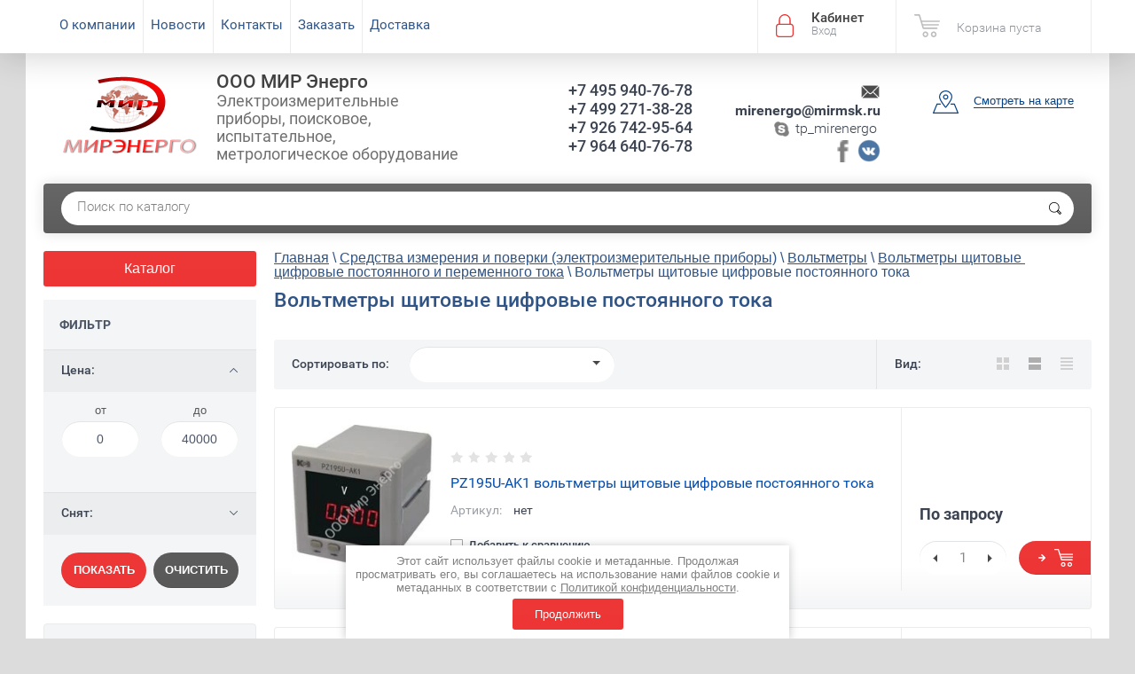

--- FILE ---
content_type: text/html; charset=utf-8
request_url: https://mirmsk.ru/voltmetry-shchitovyye-tsifrovyye-postoyannogo-toka
body_size: 43497
content:

	<!doctype html><html lang="ru"><head><meta charset="utf-8"><meta http-equiv="Content-Type" content="text/html; charset=UTF-8" /><meta name="robots" content="all"/><title>Вольтметры щитовые цифровые постоянного тока | МИР Энерго </title><meta name="description" content="Купить вольтметры щитовые цифровые в МИР Энерго ☀ Постоянного тока ☀ Гарантия качества ☀ Доступные цены ☀ Доставка по всей России ☀ Большой ассортимент товаров "><meta name="keywords" content="Вольтметры, купить, гарантия, цифровые, постоянного тока, цена, характеристики, комплект поставки, МИР Энерго, Москва "><meta name="SKYPE_TOOLBAR" content="SKYPE_TOOLBAR_PARSER_COMPATIBLE"><meta name="viewport" content="width=device-width, initial-scale=1.0, maximum-scale=1.0, user-scalable=no"><meta name="format-detection" content="telephone=no"><link rel="preload" href="/shared/highslide-4.1.13/highslide.min.css" as="style"><link rel="preload" href="/shared/highslide-4.1.13/highslide-full.packed.js" as="script"><link rel="preload" href="/shared/flowplayer/flowplayer-3.2.9.min.js" as="script"><link rel="preload" href="/shared/s3/css/calendar.css" as="style"><link rel="preload" href="/shared/s3/js/lang/ru.js" as="script"><link rel="preload" href="/shared/s3/js/cookie.js" as="script"><link rel="preload" href="/shared/s3/js/widgets.js?v=8" as="script"><link rel="preload" href="/shared/s3/js/calendar.packed.js" as="script"><link rel="preload" href="/g/basestyle/1.0.0/user/user.blue.css" as="style" /><link rel="preload" href="/g/basestyle/1.0.0/user/user.js" as="script" /><link rel="preload" href="/t/images/__csspatch/2/patch.css" as="style"><link rel="preload" href="/g/s3/goal/1.0.0/s3.goal.js" as="script"><meta name="yandex-verification" content="6790c20fc1b671d7" />
<meta name="yandex-verification" content="46fc018925c42eb8" />
<meta name="google-site-verification" content="sz_K0QPvMQN8oioSlSUgsFaYvwEq_ZGKxUdrjc5RN-4" />
<link rel='stylesheet' type='text/css' href='/shared/highslide-4.1.13/highslide.min.css'/>
<script type='text/javascript' src='/shared/highslide-4.1.13/highslide-full.packed.js'></script>
<script type='text/javascript'>
hs.graphicsDir = '/shared/highslide-4.1.13/graphics/';
hs.outlineType = null;
hs.showCredits = false;
hs.lang={cssDirection:'ltr',loadingText:'Загрузка...',loadingTitle:'Кликните чтобы отменить',focusTitle:'Нажмите чтобы перенести вперёд',fullExpandTitle:'Увеличить',fullExpandText:'Полноэкранный',previousText:'Предыдущий',previousTitle:'Назад (стрелка влево)',nextText:'Далее',nextTitle:'Далее (стрелка вправо)',moveTitle:'Передвинуть',moveText:'Передвинуть',closeText:'Закрыть',closeTitle:'Закрыть (Esc)',resizeTitle:'Восстановить размер',playText:'Слайд-шоу',playTitle:'Слайд-шоу (пробел)',pauseText:'Пауза',pauseTitle:'Приостановить слайд-шоу (пробел)',number:'Изображение %1/%2',restoreTitle:'Нажмите чтобы посмотреть картинку, используйте мышь для перетаскивания. Используйте клавиши вперёд и назад'};</script>

            <!-- 46b9544ffa2e5e73c3c971fe2ede35a5 -->
            <script src='/shared/s3/js/lang/ru.js'></script>
            <script src='/shared/s3/js/common.min.js'></script>
        <link rel='stylesheet' type='text/css' href='/shared/s3/css/calendar.css' /><link rel="icon" href="/favicon.svg" type="image/svg+xml">

<!--s3_require-->
<link rel="stylesheet" href="/g/basestyle/1.0.1/user/user.css" type="text/css"/>
<link rel="stylesheet" href="/g/basestyle/1.0.1/user/user.blue.css" type="text/css"/>
<script type="text/javascript" src="/g/basestyle/1.0.1/user/user.js" async></script>
<!--/s3_require-->

<link rel='stylesheet' type='text/css' href='/t/images/__csspatch/2/patch.css'/>

<!--s3_goal-->
<script src="/g/s3/goal/1.0.0/s3.goal.js"></script>
<script>new s3.Goal({map:{"6903":{"goal_id":"6903","object_id":"8767203","event":"submit","system":"analytics","label":"v_odin_klik","code":"anketa"},"7103":{"goal_id":"7103","object_id":"8767203","event":"submit","system":"metrika","label":"v_odin_klik_kupit","code":"anketa"}}, goals: [], ecommerce:[]});</script>
<!--/s3_goal-->
<link rel="icon" href="/favicon.svg" type="image/svg+xml"><link rel="preload" href="/g/libs/jquery/1.10.2/jquery.min.js" as="script"><script src="/g/libs/jquery/1.10.2/jquery.min.js"></script><link rel="canonical" href="https://mirmsk.ru/voltmetry-shchitovyye-tsifrovyye-postoyannogo-toka"><link rel="preload" href="/g/shop2v2/default/css/theme.less.css" as="style"><link rel="stylesheet" type="text/css" href="/g/shop2v2/default/css/theme.less.css"><link rel="preload" href="/g/printme.js" as="script"><script defer type="text/javascript" src="/g/printme.js"></script><link rel="preload" href="/g/shop2v2/default/js/tpl.js" as="script"><script type="text/javascript" src="/g/shop2v2/default/js/tpl.js"></script><link rel="preload" href="/g/shop2v2/default/js/baron.min.js" as="script"><script type="text/javascript" src="/g/shop2v2/default/js/baron.min.js"></script><link rel="preload" href="/g/shop2v2/default/js/shop2.2.min.js" as="script"><script type="text/javascript" src="/g/shop2v2/default/js/shop2.2.min.js"></script><script type="text/javascript">shop2.init({"productRefs": {"1732294603":{"garantia":{"36":["2623057203"]},"mezpoverocnyj_interval":{"72":["2623057203"]}},"1732294803":{"garantia":{"60":["2623057403"]},"mezpoverocnyj_interval":{"120":["2623057403"]}},"1732295003":{"garantia":{"36":["2623057603"]},"mezpoverocnyj_interval":{"72":["2623057603"]}},"1732299203":{"garantia":{"36":["2623061803"]},"mezpoverocnyj_interval":{"72":["2623061803"]}},"1732300203":{"garantia":{"36":["2623062803"]},"mezpoverocnyj_interval":{"120":["2623062803"]}},"1732302803":{"garantia":{"36":["2623065403"]},"mezpoverocnyj_interval":{"72":["2623065403"]}},"1732303003":{"garantia":{"36":["2623065603"]},"mezpoverocnyj_interval":{"72":["2623065603"]}},"1732303203":{"garantia":{"36":["2623065803"]},"mezpoverocnyj_interval":{"72":["2623065803"]}},"1732303403":{"garantia":{"36":["2623066003"]},"mezpoverocnyj_interval":{"72":["2623066003"]}},"1732303603":{"garantia":{"36":["2623066203"]},"mezpoverocnyj_interval":{"72":["2623066203"]}},"1732303803":{"garantia":{"36":["2623066403"]},"mezpoverocnyj_interval":{"72":["2623066403"]}},"1732304003":{"garantia":{"36":["2623066603"]},"mezpoverocnyj_interval":{"72":["2623066603"]}}},"apiHash": {"getPromoProducts":"d941a7a72e0da9d2c71761a8771d983d","getSearchMatches":"59826ab2e5f30e33b5655d66182e9155","getFolderCustomFields":"a5060b7f1e740bfeedc44cb10998cff3","getProductListItem":"435e0cddcdcf0b3eedfe0be34997fd88","cartAddItem":"99dd0c5ca7ea6822b1508bea5ba0dcbb","cartRemoveItem":"423ebc7a30cfe7480183c7f27bfa58df","cartUpdate":"33568def1ccdcf94245fc9720c4a4a62","cartRemoveCoupon":"ef53f92ac5c47a52155d16878aa7842e","cartAddCoupon":"f5b58b2e88506dd573fb175b9ab045ed","deliveryCalc":"6028b8d9958e6bda0862938ca8230795","printOrder":"4f4aa0acc3f4f288ba1782b69e97cc14","cancelOrder":"0486e6142600b3de097ed95965a75f87","cancelOrderNotify":"ecebb10f2b7e2a60bbb47e2f2a7eda5a","repeatOrder":"51534f0263edfb803c5a78149a4b2e5b","paymentMethods":"e186d4d10b48dff12b2a4f8007f16837","compare":"d51822ee52ef2ee8380e91e9f330e9b5"},"verId": 2104633,"mode": "folder","step": "","uri": "/glavnaya","IMAGES_DIR": "/d/","my": {"show_sections":true,"new_alias":"New!","special_alias":"Sale!","s3_img_method":"r","buy_alias":"\u0414\u043e\u0431\u0430\u0432\u0438\u0442\u044c \u0432 \u043a\u043e\u0440\u0437\u0438\u043d\u0443","buy_kind":true,"hide_options_in_list":true,"show_rating_sort":true,"preorder_alias":"\u0417\u0430\u043a\u0430\u0437\u0430\u0442\u044c","show_product_unit":true},"maps_yandex_key":"","maps_google_key":""});shop2.filter._pre_params = "&s[folder_id]=349671603";</script>
<style type="text/css">.product-item-thumb {width: 200px;}.product-item-thumb .product-image, .product-item-simple .product-image {height: 190px;width: 200px;}.product-item-thumb .product-amount .amount-title {width: 104px;}.product-item-thumb .product-price {width: 150px;}.shop2-product .product-side-l {width: 450px;}.shop2-product .product-image {height: 450px;width: 450px;}.shop2-product .product-thumbnails li {width: 140px;height: 140px;}</style><link rel="preload" href="/t/v562/images/theme1/theme1.min.css" as="style"><link rel="stylesheet" href="/t/v562/images/theme1/theme1.min.css"><link rel="preload" href="/t/v562/images/minified.css" as="style"><link rel="stylesheet" href="/t/v562/images/minified.css" />
<style>
.column-amount-title, .column-add-title{visibility:hidden;}
</style>
<meta name="yandex-verification" content="4494b4578067c710" /><!-- Google Tag Manager -->
<script>
setTimeout(function(){
(function(w,d,s,l,i){w[l]=w[l]||[];w[l].push({'gtm.start':
new Date().getTime(),event:'gtm.js'});var f=d.getElementsByTagName(s)[0],
j=d.createElement(s),dl=l!='dataLayer'?'&l='+l:'';j.async=true;j.src=
'https://www.googletagmanager.com/gtm.js?id='+i+dl;f.parentNode.insertBefore(j,f);
})(window,document,'script','dataLayer','GTM-M99429G');
}, 5000);
</script>

<script>
	$(function(){
		$('.js-addon-block-menu').sideMenu({
		    s3MenuAllIn : true,
		    mobileWrap: '.topleft-categor-wrap'
		});
	});
</script>
<link rel="preload" href="/t/v562/images/new_styles.scss.css" as="style">
<link rel="stylesheet" href="/t/v562/images/new_styles.scss.css">
<!-- End Google Tag Manager -->
<script>
    document.addEventListener("DOMContentLoaded", function() {
        const imageObserver = new IntersectionObserver((entries, imgObserver) => {
            entries.forEach((entry) => {
                if (entry.isIntersecting) {
                    const lazyImage = entry.target
                    lazyImage.src = lazyImage.dataset.src
                    lazyImage.classList.remove("lzy_img");
                    imgObserver.unobserve(lazyImage);
                }
            })
        });
        const arr = document.querySelectorAll('img.lzy_img')
        arr.forEach((v) => {
            imageObserver.observe(v);
        })
    })
</script>
<script>
	document.addEventListener("DOMContentLoaded", function() {
  var lazyloadImages;    

  if ("IntersectionObserver" in window) {
    lazyloadImages = document.querySelectorAll(".lazy_img");
    var imageObserver = new IntersectionObserver(function(entries, observer) {
      entries.forEach(function(entry) {
        if (entry.isIntersecting) {
          var image = entry.target;
          image.src = image.dataset.src;
          image.classList.remove("lazy_img");
          imageObserver.unobserve(image);
        }
      });
    });

    lazyloadImages.forEach(function(image) {
      imageObserver.observe(image);
    });
  } else {  
    var lazyloadThrottleTimeout;
    lazyloadImages = document.querySelectorAll(".lazy_img");
    
    function lazyload () {
      if(lazyloadThrottleTimeout) {
        clearTimeout(lazyloadThrottleTimeout);
      }    

      lazyloadThrottleTimeout = setTimeout(function() {
        var scrollTop = window.pageYOffset;
        lazyloadImages.forEach(function(img) {
            if(img.offsetTop < (window.innerHeight + scrollTop)) {
              img.src = img.dataset.src;
              img.classList.remove('lazy_img');
            }
        });
        if(lazyloadImages.length == 0) { 
          document.removeEventListener("scroll", lazyload);
          window.removeEventListener("resize", lazyload);
          window.removeEventListener("orientationChange", lazyload);
        }
      }, 20);
    }

    document.addEventListener("scroll", lazyload);
    window.addEventListener("resize", lazyload);
    window.addEventListener("orientationChange", lazyload);
  }
})

</script>
<meta name="google-site-verification" content="ygSyFC6NOqR8NWNJVW3w316SXtiTLsMZWElcC3keb40" /></head><body  ><link rel="stylesheet" href="/t/v562/images/css/ors_privacy.scss.css">
<script src="/t/v562/images/js/ors_privacy.js"></script>

<div class="cookies-warning cookies-block-js">
	<div class="cookies-warning__body">
		Этот сайт использует файлы cookie и метаданные. 
Продолжая просматривать его, вы соглашаетесь на использование нами файлов cookie и метаданных в соответствии 
с <a target="_blank" href="/politika-konfidencialnosti">Политикой конфиденциальности</a>. <br>
		<div class="cookies-warning__close gr-button-5 cookies-close-js">
			Продолжить
		</div>
	</div>
</div><!-- Google Tag Manager (noscript) --><noscript><iframe src="https://www.googletagmanager.com/ns.html?id=GTM-M99429G" height="0" width="0" style="display:none;visibility:hidden"></iframe></noscript><!-- End Google Tag Manager (noscript) --><div class="site-wrapper "><div class="overlay-bg"></div><div class="top-panel-wrapper"><div class="top-panel clear-self"><div class="right-side"><div class="block-user">
	<div class="block-title">Кабинет<span>Вход</span></div>
	<div class="block-body">
		<div class="block-title">Кабинет<span>Вход</span></div>
					<form method="post" action="/users-1">
				<div class="block-body-in">
				<input type="hidden" name="mode" value="login">
				<div class="field name">
					<label class="input"><input type="text" name="login" id="login" tabindex="1" value="" placeholder="Логин или e-mail"></label>
				</div>
				<div class="field password clear-self">
					<label class="input pass"><input type="password" name="password" id="password" tabindex="2" value="" placeholder="Пароль"></label>
					<button type="submit">вход</button>
					<a href="/users-1/forgot_password" class="forgot">Забыли пароль?</a>
				</div>
				</div>
				<div class="field links clear-self">
					<a href="/users-1/register" class="register">Регистрация</a>
					
				</div>
			<re-captcha data-captcha="recaptcha"
     data-name="captcha"
     data-sitekey="6LddAuIZAAAAAAuuCT_s37EF11beyoreUVbJlVZM"
     data-lang="ru"
     data-rsize="invisible"
     data-type="image"
     data-theme="light"></re-captcha></form>
			</div>
</div><div id="shop2-cart-preview">
			<div class="shop2-block cart-preview ">
		<a href="/glavnaya/cart">
			<div class="block-body">
								<div class="cart-sum emp">Корзина пуста</div>
				<div class="cart-col">0 <span>0</span></div>
	            			</div>
		</a>
	</div>
</div><!-- Cart Preview --></div><div class="left-side clear-self"><div class="top-menu-button">меню</div><div class="top-menu-wrapper"><div class="top-menu-close"><span class="s1">меню</span><span class="s2">Каталог</span></div><div class="top-menu-scroller"><ul class="top-categor"><li class="opened"><a href="/elektroizmeritelnye_pr" >Средства измерения и поверки (электроизмерительные приборы)</a><ul class="level-2"><li><a href="/ampermetry" >Амперметры</a><ul class="level-3"><li><a href="/laboratornye-cifrovye-pribory-ampermetry-voltmetry-i-vattmetry" >Лабораторные цифровые приборы амперметры, вольтметры и ваттметры</a></li><li><a href="/shchitovye-cifrovye-pribory-ampermetry-voltmetry-vattmetry-varmetry-vattvarmetry-chastotomery" >Щитовые цифровые приборы амперметры, вольтметры, ваттметры, варметры, ваттварметры, частотомеры</a></li><li><a href="/ampermetry_laboratornye" >Амперметры лабораторные</a></li><li><a href="/ampermetry-shchitovyye-postoyannogo-i-peremennogo-toka" >Амперметры щитовые постоянного и переменного тока</a></li></ul></li><li><a href="/vattmetry" >Ваттметры</a></li><li><a href="/varmetry" >Варметры</a></li><li><a href="/vattvarmetry_laboratorn" >Ваттварметры лабораторные и щитовые</a></li><li><a href="/voltampermetry" >Вольтамперметры</a></li><li><a href="/voltamperfazometry" >Вольтамперфазометры</a></li><li class="opened"><a href="/voltmetry" >Вольтметры</a><ul class="level-3"><li><a href="/voltmetry_vysokovoltnye" >Вольтметры высоковольтные</a></li><li><a href="/voltmetry_universaln" >Вольтметры универсальные</a></li><li><a href="/voltmetry_laboratornye" >Вольтметры лабораторные</a></li><li><a href="/voltmetry-shchitovyye-analogovyye-postoyannogo-i-peremennogo-toka" >Вольтметры щитовые аналоговые постоянного и переменного тока</a></li><li class="opened"><a href="/voltmetry-shchitovye-tsifrovye-postoyannogo-i-peremennogo-toka" >Вольтметры щитовые цифровые постоянного и переменного тока</a></li></ul></li><li><a href="/generatory" >Генераторы сигналов, генераторы частоты, генераторы импульсов, генераторы шума</a><ul class="level-3"><li><a href="/generatory-tehnicheskoy-chastoty-rossiya" >Генераторы технической частоты производства Россия</a></li><li><a href="/generatory-akip" >Генераторы АКИП</a></li><li><a href="/generatory-marki-rigol" >Генераторы сигналов марки Rigol</a></li><li><a href="/generatory-signalov-belarus" >Генераторы сигналов Беларусь</a></li><li><a href="/generatory-megeon" >Генераторы МЕГЕОН</a></li></ul></li><li><a href="/izmeriteli-soprotivleniya-zazemleniya" >Измерители сопротивления заземления</a><ul class="level-3"><li><a href="/rossii-izmeriteli-soprotivleniya-zazemleniya" >Россия Измерители сопротивления заземления</a></li><li><a href="/sonel_izmeritel_soprotivleniya_zaze" >SONEL Измерители сопротивления заземления</a></li><li><a href="/kew_izmeriteli_soprotivleniya_zazem" >KEW Измерители сопротивления заземления</a></li><li><a href="/akip_izmeriteli_soprotivleniya_zaze" >АКИП измерители сопротивления заземления</a></li><li><a href="/metrel-izmeriteli-soprotivleniya-zazemleniya" >METREL Измерители сопротивления заземления</a></li><li><a href="/cem-izmeriteli-soprotivleniya-zazemleniya" >CEM Измерители сопротивления заземления</a></li><li><a href="/fluke-izmeriteli-soprotivleniya-zazemleniya" >Fluke Измерители сопротивления заземления</a></li><li><a href="/chauvin-arnoux-izmeriteli-soprotivleniya-zazemleniya" >Chauvin Arnoux измерители сопротивления заземления</a></li><li><a href="/sew_izmeritel_soprotivleniya_zazeml" >SEW Измерители сопротивления заземления</a></li><li><a href="/tetron-izmeriteli-soprotivleniya-zazemleniya" >ТЕТРОН измерители сопротивления заземления</a></li><li><a href="/megeon-izmeriteli-soprotivleniya-zazemleniya" >МЕГЕОН Измерители сопротивления заземления</a></li><li><a href="/megger_izmeritel_soprotivleniya_zaz" >Megger Измерители сопротивления заземления</a></li><li><a href="/aktakom_izmeriteli_soprotivleniya_z" >Актаком Измерители сопротивления заземления</a></li><li><a href="/greenlee_izmeriteli_soprotivleniya" >Greenlee Измерители сопротивления заземления</a></li><li><a href="/profkip-izmeriteli-soprotivleniya-zazemleniya" >ПрофКИП Измерители сопротивления заземления</a></li><li><a href="/ukraina-izmeriteli-soprotivleniya-zazemleniya" >Украина измерители сопротивления заземления</a></li></ul></li><li><a href="/izmeriteli-soprotivleniya-izolyacii" >Измерители сопротивления изоляции</a></li><li><a href="/izmeriteli-parametrov-petli-faza-nol-i-korotkogo-zamykaniya" >Измерители параметров петли фаза-ноль и короткого замыкания</a><ul class="level-3"><li><a href="/rossiya-izmeriteli-parametrov-petli-faza-nol-i-korotkogo-zamykaniya" >Россия Измерители параметров петли фаза-ноль и короткого замыкания</a></li><li><a href="/sonel-izmeriteli-parametrov-petli-faza-nul-i-korotkogo-zamykaniya" >Sonel Измерители параметров петли фаза-нуль и короткого замыкания</a></li><li><a href="/kew-izmeriteli-parametrov-petli-faza-nol-i-korotkogo-zamykaniya" >KEW Измерители параметров петли фаза-ноль и короткого замыкания</a></li><li><a href="/metrel-izmeriteli-parametrov-petli-faza-nol-i-korotkogo-zamykaniya" >Metrel Измерители параметров петли фаза-ноль и короткого замыкания</a></li><li><a href="/cem-izmeriteli-parametrov-petli-faza-nol-i-korotkogo-zamykaniya" >CEM Измерители параметров петли фаза-ноль и короткого замыкания</a></li><li><a href="/chauvin-arnoux-izmeriteli-parametrov-petli-faza-nol-i-korotkogo-zamykaniya" >CHAUVIN ARNOUX Измерители параметров петли фаза-ноль и короткого замыкания</a></li><li><a href="/izmeriteli-petli-faza-nul-sew" >Измерители петли фаза-нуль SEW</a></li><li><a href="/megger-izmeriteli-parametrov-petli-faza-nol-i-korotkogo-zamykaniya" >Megger Измерители параметров петли фаза-ноль и короткого замыкания</a></li><li><a href="/aktakom-izmeriteli-parametrov-petli-faza-nol-i-korotkogo-zamykaniya" >Актаком Измерители параметров петли фаза-ноль и короткого замыкания</a></li></ul></li><li><a href="/izmeriteli-parametrov-uzo-i-linii-kontura" >Измерители параметров УЗО и линии (контура)</a><ul class="level-3"><li><a href="/sonel-izmeriteli-parametrov-uzo-i-l" >Sonel Измерители параметров УЗО и линии (контура)</a></li><li><a href="/metrel-izmeriteli-parametrov-uzo-i" >Metrel Измерители параметров УЗО и линии (контура)</a></li><li><a href="/kew-izmeriteli-parametrov-uzo-i-lin" >KEW Измерители параметров УЗО и линии (контура)</a></li><li><a href="/rossiya-sng-izmeriteli-parametrov" >Россия Измерители параметров УЗО и линии (контура)</a></li><li><a href="/fluk-izmeriteli-parametrov-uzo" >Fluke Измерители параметров УЗО и линии (контура)</a></li><li><a href="/izmeriteli-parametrov-uzo-i-linii-kontura-sew" >Измерители параметров УЗО и линии (контура) SEW</a></li><li><a href="/chauvin-arnoux-izmeriteli-parametrov-uzo-i-linii-kontura" >Chauvin Arnoux Измерители параметров УЗО и линии (контура)</a></li><li><a href="/izmeriteli-parametrov-uzo-i-linii-kontura-cem" >Измерители параметров УЗО и линии (контура) CEM</a></li></ul></li><li><a href="/izmeriteli-raznosti-faz-i-otnosheniya-urovney" >Измерители разности фаз и отношения уровней</a></li><li><a href="/izmeriteli_immitansa" >Измерители иммитанса RLC</a><ul class="level-3"><li><a href="/izmeriteli_rlc_sng-_rossiya" >Измерители RLC Россия, Беларусь</a></li><li><a href="/izmeriteli-rlc-cem" >Измерители RLC CEM</a></li><li><a href="/izmeriteli-rlc-akip" >Измерители RLC АКИП</a></li><li><a href="/izmeriteli-rlc-marki-chy" >Измерители RLC марки CHY Firemate Co.Ltd, Тайвань</a></li><li><a href="/izmeriteli-rlc-appa" >Измерители RLC APPA</a></li><li><a href="/izmeriteli-rlc-gw-instek" >Измерители RLC GW Instek</a></li><li><a href="/izmeriteli-rlc-impedansa-induktivnosti-wayne-kerr" >Измерители RLC, импеданса, индуктивности Wayne Kerr</a></li><li><a href="/izmeriteli_rlc_marki_fluke" >Измерители RLC  Fluke</a></li><li><a href="/izmeriteli_rlc_marki_aktakom" >Измерители RLC марки Актаком</a></li><li><a href="/izmeriteli-rlc-megeon" >Измерители RLC МЕГЕОН</a></li></ul></li><li><a href="/izmeriteli_schitovye-_uz" >Измерители щитовые постоянного и переменного тока</a></li><li><a href="/izmeriteli_parametrov_bezopasnosti" >Измерители параметров безопасности электрооборудования (многофункциональные)</a><ul class="level-3"><li><a href="/sonel-izmeriteli-parametrov-bezopasnosti-elektrooborudovaniya-mnogofunktsionalnyye" >Sonel Измерители параметров безопасности электрооборудования (многофункциональные)</a></li><li><a href="/kew_izmeriteli_parametrov_bezopasno" >KEW Измерители параметров безопасности электрооборудования</a></li><li><a href="/metrel-izmeriteli-parametrov-bezopasnosti-elektrooborudovaniya-mnogofunktsionalnyye" >Metrel Измерители параметров безопасности электрооборудования многофункциональные</a></li><li><a href="/akip-izmeriteli-parametrov-bezopasnosti-elektrooborudovaniya-mnogofunktsionalnyye" >АКИП Измерители параметров безопасности электрооборудования многофункциональные</a></li><li><a href="/gw-instek-izmeriteli-parametrov-bezopasnosti-elektrooborudovaniya-mnogofunktsionalnyye" >GW Instek Измерители параметров безопасности электрооборудования (многофункциональные)</a></li><li><a href="/fluke_izmeriteli_parametrov_bezopas" >Fluke Измерители параметров безопасности электрооборудования</a></li><li><a href="/sew_izmeriteli_parametrov_bezopasno" >SEW Измерители параметров безопасности электрооборудования</a></li><li><a href="/megger_izmeriteli_parametrov_bezopa" >Megger Измерители параметров безопасности электрооборудования</a></li></ul></li><li><a href="/izmeriteli_parametrov_vysokovoltn" >Измерители параметров высоковольтной изоляции (мосты переменного тока)</a></li><li><a href="/izmeriteli_napryazhennosti_elektros" >Измерители напряженности электростатического поля</a></li><li><a href="/kleshhi-tokoizmeritelnye" >Клещи токоизмерительные</a><ul class="level-3"><li><a href="/kleshhi_tokoizmeritelnye_rossiya" >Клещи токоизмерительные Россия</a></li><li><a href="/kleshhi-elektroizmeritelnye-sonel" >Клещи электроизмерительные Sonel</a></li><li><a href="/kleshhi-tokoizmeritelnye-kew" >Клещи токоизмерительные KEW</a></li><li><a href="/kleshhi-elektroizmeritelnye-appa" >Клещи электроизмерительные APPA</a></li><li><a href="/kleshhi-tokoizmeritelnye-metrel" >Клещи токоизмерительные Metrel</a></li><li><a href="/kleshhi-tokoizmeritelnye-cem" >Токоизмерительные клещи СEM</a></li><li><a href="/kleshhi-izmeritelnye-fluke" >Клещи токоизмерительные Fluke</a></li><li><a href="/kleshchi-tokoizmeritelnyye-akip" >Клещи токоизмерительные АКИП</a></li><li><a href="/kleshchi-tokoizmeritelnyye-megeon" >Клещи токоизмерительные МЕГЕОН</a></li><li><a href="/kleshhi-tokoizmeritelnye-armeniya" >Клещи токоизмерительные Армения</a></li><li><a href="/kleshhi-tokoizmeritelnye-aktakom" >Клещи токоизмерительные АКТАКОМ</a></li><li><a href="/kleshhi-tokoizmeritelnye-megger" >Клещи токоизмерительные Megger</a></li><li><a href="/kleshhi-tokoizmeritelnye-mastech" >Токоизмерительные клещи Mastech</a></li></ul></li><li><a href="/kombinirovannye_streloch" >Комбинированные стрелочные приборы (тестеры)</a></li><li><a href="/megaommetry" >Мегаомметры</a><ul class="level-3"><li><a href="/teraommetry" >Тераомметры</a></li><li><a href="/vysokovoltnye-megaommetry" >Высоковольтные мегаомметры</a></li><li><a href="/megaommetry-analogovyye" >Мегаомметры аналоговые</a></li><li><a href="/megaommetry-tsifrovyye" >Мегаомметры цифровые</a></li><li><a href="/megaommetry-rossiya-sng" >Мегаомметры Россия, СНГ</a></li><li><a href="/megaommetry_sonel" >Мегаомметры SONEL</a></li><li><a href="/megaommetry_kew" >Мегаомметры KEW</a></li><li><a href="/megaommetry_appa" >Мегаомметры APPA</a></li><li><a href="/megaommetry-metrel-izmeriteli-soprotivleniya-izolyacii" >Мегаомметры METREL, измерители сопротивления изоляции</a></li><li><a href="/megaommetry-cem" >Мегаомметры CEM</a></li><li><a href="/megaommetry_fluke" >Мегаомметры FLUKE</a></li><li><a href="/megaommetry-chauvin-arnoux" >Мегаомметры CHAUVIN  ARNOUX</a></li><li><a href="/megaommetry-sew" >Мегаомметры SEW</a></li><li><a href="/megaommetry-tetron" >Мегаомметры ТЕТРОН</a></li><li><a href="/megaommetry-aktakom" >Мегаомметры Актаком</a></li><li><a href="/megaommetry_megger" >Мегаомметры MEGGER</a></li><li><a href="/megaommetry_greenlee" >Мегаомметры GREENLEE</a></li><li><a href="/megaommetry-profkip" >Мегаомметры ПрофКиП</a></li><li><a href="/megaommetry-megeon" >Мегаомметры МЕГЕОН</a></li></ul></li><li><a href="/mikroommetry-milliommetry-ommetry" >Микроомметры, миллиомметры, омметры</a><ul class="level-3"><li><a href="/mikroommetry-milliommetry-ommetry-rossiya" >Микроомметры, миллиомметры, омметры Россия</a></li><li><a href="/mikroommetry-milliommetry-ommetry-megger" >Микроомметры, миллиомметры, омметры Megger</a></li><li><a href="/mikroommetry-sonel" >Микроомметры Sonel</a></li><li><a href="/mikroommetry-milliommetry-ommetry-gw-instek" >Микроомметры, миллиомметры, омметры GW Instek</a></li><li><a href="/mikroommetry-milliommetry-ommetry-aktakom" >Микроомметры, миллиомметры, омметры АКТАКОМ</a></li><li><a href="/mikroommetry-milliommetry-ommetry-sew" >Микроомметры, миллиомметры, омметры SEW</a></li><li><a href="/milliommetry-abm" >Миллиомметры ABM</a></li><li><a href="/mikroommetry-milliommetry-ommetry-chauvin-arnoux" >Микроомметры Chauvin Arnoux</a></li><li><a href="/mikroommetry-milliommetry-ommetry-sms" >Микроомметры, миллиомметры, омметры SMС</a></li><li><a href="/mikroommetry-milliommetry-ommetry-metrel" >Микроомметры Metrel</a></li><li><a href="/mikroommetry-milliommetry-ommetry-cem" >Микроомметры, миллиомметры, омметры CEM</a></li><li><a href="/mikroommetry-milliommetry-ommetry-tetron" >Микроомметры, миллиомметры, омметры ТЕТРОН</a></li><li><a href="/mikroommetry-milliommetry-ommetry-profkip" >Микроомметры, миллиомметры, омметры ПрофКиП</a></li><li><a href="/mikroommetry-milliommetry-ommetry-megeon" >Микроомметры, миллиомметры, омметры МЕГЕОН</a></li></ul></li><li><a href="/mnogofunkcionalnye-pribory" >Многофункциональные приборы</a></li><li><a href="/multimetry" >Мультиметры</a><ul class="level-3"><li><a href="/multimetry-rossiya" >Мультиметры Россия</a></li><li><a href="/multimetry-sonel" >Мультиметры Sonel</a></li><li><a href="/multimetry-appa" >Мультиметры APPA</a></li><li><a href="/multimetry_metrel" >Мультиметры Metrel</a></li><li><a href="/multimetry-cem" >Мультиметры CEM</a></li><li><a href="/multimetry_fluke" >Мультиметры Fluke</a></li><li><a href="/multimetry-sew" >Мультиметры SEW</a></li><li><a href="/multimetry-akip" >Мультиметры АКИП</a></li><li><a href="/multimetry-megeon" >Мультиметры МЕГЕОН</a></li><li><a href="/multimetry_aktakom" >Мультиметры Актаком</a></li><li><a href="/multimetry-armeniya" >Мультиметры Армения</a></li><li><a href="/multimetry-mastech" >Мультиметры Mastech</a></li><li><a href="/multimetry_megger" >Мультиметры Megger</a></li><li><a href="/multimetry-tsifrovyye-victor" >Мультиметры цифровые Victor</a></li><li><a href="/multimetry-ukraina" >Мультиметры Украина</a></li><li><a href="/multimetry-cifrovye" >Мультиметры цифровые</a></li><li><a href="/multimetry-laboratornyye" >Мультиметры лабораторные</a></li><li><a href="/multimetry-strelochnye-analogovye" >Мультиметры стрелочные (аналоговые)</a></li></ul></li><li><a href="/oborudovanie_dlya_poverk" >Оборудование для поверки ТТ и ТН</a></li><li><a href="/ostsillografy" >Осциллографы</a><ul class="level-3"><li><a href="/oscillografy_aktakom" >Осциллографы Актаком</a></li><li><a href="/oscillografy_tektronix" >Осциллографы Tektronix</a></li><li><a href="/oscillografy_gw_instek" >Осциллографы GW Instek</a></li><li><a href="/oscillografy_rigol" >Осциллографы Rigol</a></li><li><a href="/oscillografy_prochie" >Осциллографы Беларусь</a></li><li><a href="/oscillografy_fluke" >Осциллографы Fluke</a></li><li><a href="/ostsillografy-akip" >Осциллографы АКИП</a></li></ul></li><li><a href="/preobrazovateli-izmeritelnyye" >Преобразователи измерительные</a><ul class="level-3"><li><a href="/izmeritelnyye-preobrazovateli-mir-om" >Измерительные преобразователи Мир, Омь</a></li><li><a href="/preobrazovateli-izmeritelnyye-e" >Преобразователи измерительные &quot;Е&quot;</a></li><li><a href="/preobrazovateli_serii_ep" >Преобразователи измерительные серии ЭП</a></li><li><a href="/preobrazovateli_serii_fe" >Преобразователи серии ФЕ 1854-1875-АД</a></li><li><a href="/preobrazovateli-izmeritelnye-mnogof" >Преобразователи измерительные многофункциональные</a></li><li><a href="/preobrazovateli-izmeritelnye-peremennogo-toka" >Преобразователи измерительные переменного тока</a></li><li><a href="/preobrazovateli-izmeritelnye-napryazheniya-peremennogo-toka" >Преобразователи измерительные напряжения переменного тока</a></li><li><a href="/preobrazovateli-izmeritelnye-napryazheniya-postoyannogo-toka" >Преобразователи измерительные напряжения постоянного тока</a></li><li><a href="/preobrazovateli-izmeritelnye-postoyannogo-toka" >Преобразователи измерительные постоянного тока</a></li><li><a href="/preobrazovateli-izmeritelnye-aktivnoj-i-reaktivnoj-moshchnosti" >Преобразователи измерительные активной и реактивной мощности</a></li><li><a href="/schitovye-cifrovye-izmeritelnye-pre" >Измерительные преобразователи с цифровой индикацией</a></li></ul></li><li><a href="/precizionnye_rezistory" >Прецизионные резисторы, делители, шунты</a><ul class="level-3"><li><a href="/shunty" >Шунты</a></li></ul></li><li><a href="/pribory_diagnostiki_i_zaschity_elek" >Приборы диагностики и защиты электродвигателей, электрических машин</a></li><li><a href="/sinhronoskopy" >Синхроноскопы</a></li><li><a href="/catalog/folder/tablo-tsifrovoye1" >Табло цифровое</a></li><li><a href="/ukazateli_polozheniya" >Указатели положения, логометры</a></li><li><a href="/ustanovki_poverochnye" >Установки поверочные</a></li><li><a href="/fazometry" >Фазометры и устройства защиты от импульсных перенапряжений и помех</a></li><li><a href="/chastotomery" >Частотомеры</a><ul class="level-3"><li><a href="/chastotomery_cyfrovye" >Частотомеры цифровые</a></li><li><a href="/chastotomery_analogovye" >Частотомеры аналоговые</a></li><li><a href="/chastotomery_elektronno" >Частотомеры электронно-счетные</a></li><li><a href="/chast_sam" >Частотомеры самопишущие</a></li></ul></li></ul></li><li><a href="/metrologicheskoye-oborudovaniye" >Метрологическое оборудование</a><ul class="level-2"><li><a href="/kalibratory" >Калибраторы</a></li><li><a href="/magaziny_i_mery_soprotiv" >Магазины, меры сопротивления, мосты измерительные</a><ul class="level-3"><li><a href="/mery-elektricheskogo-soprotivleniya" >Меры электрического сопротивления</a></li><li><a href="/magaziny-mery-elektricheskikh-soprotivleniy-sonel" >Магазины, меры электрических сопротивлений Sonel</a></li></ul></li><li><a href="/ustanovki-dlya-poverki-preobrazovateley" >Установки для поверки преобразователей</a></li><li><a href="/poverochnyye-ustanovki-i-etalony-dlya-elektroschetchikov" >Поверочные установки и эталоны для электросчетчиков</a></li><li><a href="/poverochnyye-ustanovki-i-etalony-dlya-izmeritelnykh-transformatorov" >Поверочные установки и эталоны для измерительных трансформаторов</a><ul class="level-3"><li><a href="/kondensatory-izmeritelnyye-vysokovoltnyye-kiv" >Конденсаторы измерительные высоковольтные КИВ</a></li><li><a href="/uptv-3-ustanovki-poverochnyye-trekhfaznyye-vysokovoltnyye" >УПТВ-3 Установки поверочные трехфазные высоковольтные</a></li></ul></li><li><a href="/transformatory-etalonnyye" >Трансформаторы эталонные</a></li></ul></li><li><a href="/ispytatelnoe_i_provero" >Поисковое и испытательное оборудование</a><ul class="level-2"><li><a href="/poiskovye_kompleksy" >Поисковые комплексы</a></li><li><a href="/trassoiskateli-kabeleiskateli-kabeletrassoiskateli" >Трассоискатели, кабелеискатели, кабелетрассоискатели</a><ul class="level-3"><li><a href="/trassopoiskovyye-sistemy-sonel" >Трассопоисковые системы Sonel</a></li><li><a href="/lider-trassoiskateli" >Лидер трассоискатели</a></li><li><a href="/stalker-kompleksy-trassopoiskovyye" >Сталкер  комплексы трассопоисковые</a></li><li><a href="/uspeh-trassoiskateli-kabeleiskatel" >Успех трассоискатели, кабелеискатели</a></li><li><a href="/kabeletrassoiskateli-serii-atlet" >Атлет кабелетрассоискатели</a></li><li><a href="/ridgit-trassoiskateli" >RIDGID трассоискатели</a></li></ul></li><li><a href="/trasso-defektoiskateli" >Трассодефектоискатели, кабеледефектоискатели</a><ul class="level-3"><li><a href="/trassodefektoiskateli-poisk" >Трассодефектоискатели Поиск</a></li><li><a href="/kabeledefektoiskateli-uspekh-atlet" >Кабеледефектоискатели Успех, Атлет</a></li></ul></li><li><a href="/techeiskateli-trassotecheiskateli" >Течеискатели, трассотечеискатели</a><ul class="level-3"><li><a href="/trassotecheiskateli" >Трассотечеискатели</a></li><li><a href="/techeiskateli" >Течеискатели</a></li></ul></li><li><a href="/reflektometry-izmeriteli-neodnorodnostey-liniy" >Рефлектометры</a><ul class="level-3"><li><a href="/reflektometry-rossiya" >Рефлектометры Россия</a></li><li><a href="/reflektometry-rejs" >Рефлектометры РЕЙС</a></li><li><a href="/reflektometry-metrel" >Рефлектометры Metrel</a></li><li><a href="/reflektometry-megger" >Рефлектометры Megger</a></li><li><a href="/reflektometry-sonel" >Рефлектометры Sonel</a></li><li><a href="/reflektometry-ukraina" >Рефлектометры Украина</a></li><li><a href="/reflektometry-opticheskiye" >Рефлектометр оптический</a></li><li><a href="/reflektometry-impulsnyye" >Импульсные рефлектометры</a></li><li><a href="/reflektometry-dlya-silovykh-kabelnykh-liniy" >Рефлектометры для силовых кабельных линий</a></li><li><a href="/reflektometry-dlya-slabotochnykh-kabelnykh-liniy" >Рефлектометры для слаботочных  кабельных линий</a></li></ul></li><li><a href="/izmeriteli-dliny-kabelya" >Измерители длины кабеля</a></li><li><a href="/kabelnyye-pribory-i-mosty-postoyannogo-toka" >Кабельные приборы и мосты постоянного тока</a></li><li><a href="/ustroystva-prokola-kabelya" >Устройства прокола кабеля</a></li><li><a href="/pribory-dlya-poiska-skrytoy-provodki" >Приборы для поиска скрытой проводки</a><ul class="level-3"><li><a href="/pribory-dlya-poiska-skrytoy-provodki-cem" >Детектеры скрытой проводки CEM</a></li><li><a href="/pribory-dlya-poiska-skrytoy-provodki-sonel" >Приборы для поиска скрытой проводки Sonel</a></li><li><a href="/pribory-dlya-poiska-skrytoy-provodki-metrel" >Приборы для поиска скрытой проводки Metrel</a></li><li><a href="/pribory-dlya-poiska-skrytoy-provodki-rossiya" >Приборы для поиска скрытой проводки Россия</a></li><li><a href="/pribory-dlya-poiska-skrytoy-provodki-fluk" >Приборы для поиска скрытой проводки Fluke</a></li><li><a href="/pribory-dlya-greyushchego-kabelya-i-teplykh-polov" >Приборы для греющего кабеля и тёплых полов</a></li></ul></li><li><a href="/sredstva-opredeleniya-mesta-povrezhdeniya-vozdushnykh-liniy" >Средства определения места повреждения воздушных линий</a><ul class="level-3"><li><a href="/indikatory-korotkogo-zamykaniya-ant" >Индикаторы короткого замыкания ИКЗ</a></li></ul></li><li><a href="/ultrozvukovyye-izmeriteli-rasstoyaniya" >Ультразвуковые измерители расстояния</a><ul class="level-3"><li><a href="/lazernye-dalnomery-ceminstruments" >Лазерные дальномеры CEM</a></li><li><a href="/lazernye-dalnomery-leica" >Лазерные дальномеры Leica</a></li></ul></li><li><a href="/pribory_kontrolya_sostoyaniya_izoly" >Приборы контроля состояния изоляторов</a></li><li><a href="/pribory_dlya_ispytaniya" >Оборудование для испытания изоляции силовых кабелей, твердых диэлектриков</a></li><li><a href="/ustanovki-dlya-ispytaniya-kabelya-s1" >Установки для испытания кабеля с изоляцией из сшитого полиэтилена</a></li><li><a href="/ustanovki-dlya-prozhiga-mesta-povre" >Установки для прожига места повреждения силовых кабелей</a></li><li><a href="/ustroystva-dlya-ispytaniya-izolyaci" >Устройства для испытания изоляции электротехнического оборудования</a></li><li><a href="/ustanovki-dlya-ispytaniya-sredstv-z" >Установки для испытания средств защиты от поражения электротоком</a></li><li><a href="/ustanovki_dlya_ispytaniya_transform" >Установки для испытания трансформаторного масла</a></li><li><a href="/vysokovoltnyye-ispytatelnyye-laboratorii" >Высоковольтные испытательные лаборатории</a></li><li><a href="/elektronozhi-obzhigalki" >Электроножи (обжигалки)</a></li><li><a href="/avtomatizirovannyye-stendy" >Автоматизированные стенды</a></li><li><a href="/apparatura-kontrolya-opor" >Аппаратура контроля опор</a></li><li><a href="/catalog/folder/rele-i-ustroystva-zashchity-i-signalizatsii" >Реле и устройства защиты и сигнализации</a></li><li><a href="/oborudovaniye-dlya-registratsii-chastichnykh-razryadov-vysokovoltnogo-oborudovaniya" >Оборудование для регистрации частичных разрядов высоковольтного оборудования</a></li><li><a href="/oborudovanie_dlya_kontro" >Оборудование для контроля целостности линии</a><ul class="level-3"><li><a href="/kontrollery_liniy" >Контроллеры линий</a></li></ul></li><li><a href="/pribory-dlya-poiska-mest-elektricheskikh-razryadov-i-utechek" >Приборы для поиска мест электрических разрядов и утечек</a></li></ul></li><li><a href="/releynaya-zaschita-i-avtomatika" >Релейная защита и автоматика</a><ul class="level-2"><li><a href="/ustroystva-releynoy-zashchity-i-avtomatiki" >Устройства релейной защиты и автоматики</a><ul class="level-3"><li><a href="/rs83-mikroprocessornoe-ustroystvo-z" >Микропроцессорные устройства защиты РС83</a></li><li><a href="/mikroprocessornye-ustrojstva-zashchity-ntr" >Микропроцессорные устройства защиты НТР</a></li><li><a href="/orion-mikroprocessornoe-ustroystvo" >Микропроцессорные устройства Орион</a></li><li><a href="/sirius-mikroprocessornoe-ustroystvo" >Микропроцессорные устройства РЗА Сириус</a></li><li><a href="/ustroystva-dugovoy-zashchity-s-optovolokonnym-datchikom" >Устройства дуговой защиты с оптоволоконным датчиком</a></li><li><a href="/ustroystva-indikatsii-faz" >Устройства индикации фаз</a></li></ul></li><li><a href="/ustroystva-proverki-releynoy-zashchity-i-avtomatiki-rza" >Устройства проверки релейной защиты и автоматики ( РЗА)</a></li><li><a href="/ustroystva-dlya-proverki-progruzki-avtomaticheskikh-vyklyuchateley" >Устройства для проверки (прогрузки) автоматических выключателей</a><ul class="level-3"><li><a href="/ustroystva-dlya-proverki-progruzki-avtomaticheskikh-vyklyuchateley-proizvodstva-rossiya" >Устройства для проверки (прогрузки) автоматических выключателей производства Россия</a></li><li><a href="/ustroystva-dlya-proverki-progruzki-avtomaticheskikh-vyklyuchateley-proizvodstva-ukraina" >Устройства для проверки (прогрузки) автоматических выключателей производства Украина</a></li><li><a href="/euro_smc" >EuroSMC Устройства для проверки (прогрузки) автоматических выключателей</a></li></ul></li><li><a href="/pribory-kontrolya-vysokovoltnykh-vyklyuchateley" >Приборы контроля высоковольтных выключателей</a></li><li><a href="/modulnye-ustroystva-avtomatiki" >Модульные устройства автоматики и защиты</a></li><li><a href="/rele_fotoelektronnye_rfs" >Реле</a><ul class="level-3"><li><a href="/rele_toka" >Реле тока</a></li><li><a href="/rele_napryazheniya" >Реле напряжения</a></li><li><a href="/rele_vremeni" >Реле времени</a></li><li><a href="/rele_promezhutochnye" >Реле промежуточные</a></li><li><a href="/rele_avtomatiki_i_kontro" >Реле автоматики и контроля мощности</a></li><li><a href="/kompleks_rele_dlya_obe" >Комплекс реле для объектов энергетики</a></li><li><a href="/rele_zaschity_i_avtomati" >Реле защиты и автоматики</a></li><li><a href="/rele_fotoelektronnye" >Реле фотоэлектронные</a></li><li><a href="/rele_kontrolya_trehfazno" >Реле контроля трехфазного напряжения</a></li><li><a href="/rele_zaschity_elektrodvi" >Реле защиты электродвигателей</a></li><li><a href="/rele_kontrolya_i_zaschit" >Реле контроля и защиты</a></li><li><a href="/rele-staticheskiye-rs-237m-poluprovodnikovyye-nul-indikatory" >Реле статические РС-237М, полупроводниковые нуль-индикаторы</a></li><li><a href="/rele-i-ustroystva-zashchity-i-signalizatsii-odnofaznykh-zamykaniy-na-zemlyu" >Реле и устройства защиты и сигнализации однофазных замыканий на землю</a></li></ul></li><li><a href="/reostaty-nagruzochnyye" >Реостаты нагрузочные</a></li><li><a href="/bi_4-_bi_4m-_bi_6-_bi_6m" >БИ Блоки испытательные, ШК Штепсели контрольные, КХ Крышки холостые</a></li><li><a href="/catalog/folder/ustroystva-proverki-vysokovoltnykh-razryadnikov" >Устройства проверки высоковольтных разрядников</a></li></ul></li><li><a href="/istochniki_pitaniya" >Автотрансформаторы (ЛАТРы) стабилизаторы напряжения трансформаторы тока источники питания</a><ul class="level-2"><li><a href="/avtotransformator" >Автотрансформаторы лабораторные (ЛАТР)</a><ul class="level-3"><li><a href="/avtotransformatory-fnex" >Автотрансформаторы FNEX</a></li><li><a href="/avtotransformatory-ukraina" >Автотрансформаторы Украина</a></li><li><a href="/avtotransformatory-suntek" >Автотрансформаторы SUNTEK</a></li></ul></li><li><a href="/stabilizatory-napryazheniya" >Стабилизаторы напряжения</a><ul class="level-3"><li><a href="/stabilizatory-napryazheniya-suntek" >Стабилизаторы напряжения SUNTEK</a></li><li><a href="/stabilizatory-napryazheniya-svc" >Стабилизаторы напряжения FNEX серии SVC</a></li><li><a href="/stabilizatory-napryazheniya-kaskad-odnofaznyye-i-trekhfaznyye" >Стабилизаторы напряжения Каскад</a></li><li><a href="/stabilizatory-napryazheniya-saturn-odnofaznyye-i-trekhfaznyye" >Стабилизаторы напряжения Сатурн однофазные и трехфазные</a></li></ul></li><li><a href="/blok_pitaniya" >Источники питания</a><ul class="level-3"><li><a href="/bloki-pitaniya-rossiya" >Блоки питания Россия</a></li><li><a href="/istochniki_pitaniya_prochie" >Источники питания Беларусь</a></li><li><a href="/istochniki_pitaniya_gw_instek" >Источники питания GW Instek</a></li><li><a href="/istochniki_pitaniya_aktakom" >Источники питания Актаком</a></li><li><a href="/istochnik_pitaniya_tektronix" >Источник питания Tektronix</a></li><li><a href="/istochniki_pitaniya_keithley" >Источники питания Keithley</a></li><li><a href="/istochniki_postoyannogo_toka" >Источники постоянного тока</a></li></ul></li><li><a href="/transformatory_toka" >Трансформаторы тока</a></li><li><a href="/pribory_kontrolya_silovyh_transform" >Приборы контроля силовых трансформаторов</a></li><li><a href="/vysokovoltnye-kondensatory" >Высоковольтные конденсаторы</a></li><li><a href="/oborudovaniye-dlya-testirovaniya-akkumulyatornykh-batarey-ab" >Оборудование для тестирования аккумуляторных батарей, АБ</a></li></ul></li><li><a href="/avtomatizaciya-v-elektroenergetike" >Автоматизация в электроэнергетике, учет электрической энергии</a><ul class="level-2"><li><a href="/registratori_avariinih_processov" >Регистраторы аварийных процессов</a></li><li><a href="/pribory-pokazateley-kachestva-elektroenergii-analizatory-i-registratory" >Приборы  измерения показателей качества электроэнергии (анализаторы и регистраторы)</a><ul class="level-3"><li><a href="/pribory-dlya-izmereniya-pokazateley-kachestva-elektroenergii-akip" >Приборы для измерения показателей качества электроэнергии АКИП</a></li><li><a href="/rossiya-pribory-dlya-izmereniya-pke-analizatory-registratory" >Россия, приборы для измерения ПКЭ (анализаторы, регистраторы)</a></li><li><a href="/fluke-pribory-dlya-izmereniya-pokazateley-kachestva-elektroenergii-registratory-analizatory" >Fluke приборы для измерения показателей качества электроэнергии (регистраторы, анализаторы)</a></li><li><a href="/chauvin_arnoux_pribory_dlya_izmeren" >Chauvin Arnoux Анализаторы качества и количества электроэнергии</a></li><li><a href="/sonel_pribory_dlya_izmereniya_pokaz" >Sonel приборы для измерения показателей качества электроэнергии (анализаторы, регистраторы)</a></li><li><a href="/metrel_pribory_dlya_izmereniya_poka" >Metrel приборы для измерения показателей качества электроэнергии (анализаторы, регистраторы)</a></li><li><a href="/satec_pribory_dlya_izmereniya_pokaz" >SATEC приборы для измерения показателей качества электроэнергии</a></li><li><a href="/circutor_s.a._pribory_dlya_izmereni" >Circutor S.A. Приборы для измерения показателей качества электроэнергии</a></li><li><a href="/algodue_pribory_dlya_izmereniya_pok" >ALGODUE приборы для измерения показателей качества электроэнергии</a></li><li><a href="/cem-pribory-dlya-izmereniya-pokazateley-kachestva-elektroenergii-analizatory-registratory" >CEM приборы для измерения показателей качества электроэнергии (анализаторы, регистраторы)</a></li></ul></li><li><a href="/schtchiki" >Счётчики электрической энергии</a><ul class="level-3"><li><a href="/schetchiki-serii-mir" >Счетчики электроэнергии МИР</a></li><li><a href="/schetchiki-serii-merkuriy" >Счетчики электрической энергии электронные Меркурий</a></li><li><a href="/schetchiki-serii-se-ce" >Счетчики серии СЕ ЦЭ</a></li></ul></li><li><a href="/ustroystvo-izmereniya-i-kontrolya-p1" >Устройства измерения и контроля параметров сети</a></li></ul></li><li><a href="/elektrozashchitnye-sredstva" >Электрозащитные средства</a><ul class="level-2"><li><a href="/indikatory-napryazheniya" >Индикаторы напряжения</a><ul class="level-3"><li><a href="/indikatory-napryazheniya-rossiya" >Индикаторы напряжения Россия</a></li></ul></li><li><a href="/zazemleniya" >Заземления переносные</a><ul class="level-3"><li><a href="/zazemleniya-perenosnyye-dlya-vozdushnykh-liniy-zpl" >Заземления переносные для воздушных линий ЗПЛ</a></li><li><a href="/zazemleniye-perenosnoye-dlya-vl-sip" >Заземление переносное для ВЛ СИП  ЗПЛ-1 СИП</a></li><li><a href="/zazemleniya-perenosnyye-dlya-vl-kshz-6-10-so-shtangami-dlya-ustanovki-s-zemli" >Заземления переносные для ВЛ  КШЗ 6-10 со штангами для установки с земли</a></li><li><a href="/zazemleniya-shtangovyye-s-metallicheskimi-zvenyami-zplshm" >Заземления штанговые с металлическими звеньями ЗПЛШМ</a></li><li><a href="/zazemleniye-perenosnoye-nabros-na-provoda-vl-do-10-kv-znl-10" >Заземление переносное (наброс) на провода ВЛ до 10 кВ</a></li><li><a href="/zazemleniya-perenosnyye-dlya-grozovogo-zashchitnogo-trosa-vl-zpgz" >Заземления переносные для грозового защитного троса ВЛ ЗПГЗ</a></li><li><a href="/zpp-zazemleniya-perenosnyye-dlya-raspredelitelnykh-ustroystv" >ЗПП Заземления переносные для распределительных устройств</a></li><li><a href="/zazemleniya-perenosnyye-dlya-raspredelitelnykh-ustroystv-zpp-1n-s-vtychnymi-nozhami" >Заземления переносные для распределительных устройств ЗПП-1Н с втычными ножами</a></li><li><a href="/zazemleniye-perenosnoye-dlya-pozharnykh-mashin-zppm" >Заземления переносные для пожарных машин ЗППМ</a></li><li><a href="/zazemleniye-perenosnoye-dlya-pozharnykh-stvolov-zps" >Заземления переносные для пожарных стволов ЗПС</a></li></ul></li><li><a href="/signalizatory-napryazheniya" >Сигнализаторы напряжения</a><ul class="level-3"><li><a href="/signalizatory-napryazheniya-armeniya" >Сигнализаторы напряжения Армения</a></li><li><a href="/signalizatory-napryazheniya-rossiya" >Сигнализаторы напряжения Россия</a></li></ul></li><li><a href="/ukazateli_posledovatelnosti_chere" >Указатели последовательности чередования фаз</a><ul class="level-3"><li><a href="/ukazateli-posledovatelnosti-faz-sem" >Указатели последовательности фаз CEM</a></li><li><a href="/ukazateli-posledovatelnosti-faz-sew" >Указатели последовательности фаз SEW</a></li><li><a href="/ukazateli-posledovatelnosti-faz-sonel" >Указатели последовательности фаз SONEL</a></li><li><a href="/ukazateli-posledovatelnosti-faz-aktakom" >Указатели последовательности фаз АКТАКОМ</a></li><li><a href="/ukazateli-posledovatelnosti-faz-rossiya" >Указатели последовательности фаз Россия</a></li><li><a href="/ukazateli-posledovatelnosti-faz-fluk" >Указатели последовательности фаз Fluke</a></li></ul></li><li><a href="/ukazateli_napryazheniya" >Указатели напряжения</a><ul class="level-3"><li><a href="/ukazateli-vysokogo-napryazheniya" >Указатели высокого напряжения</a></li><li><a href="/ukazateli-nizkogo-napryazheniya" >Указатели низкого напряжения</a></li></ul></li><li><a href="/shtangi_operativnye_izo" >Штанги оперативные (изолирующие, универсальные, спасательные, разрядные)</a><ul class="level-3"><li><a href="/shtangi-operativnyye-izoliruyushchiye-sho" >Штанги оперативные изолирующие ШО</a></li><li><a href="/shtangi-operativnyye-universalnyye-shou" >Штанги оперативные универсальные ШОУ</a></li><li><a href="/shtangi-zazemleniy-perenosnykh-shzp" >Штанги заземлений переносных ШЗП</a></li><li><a href="/shtangi-operativnyye-spasatelnyye-shos" >Штанги оперативные спасательные ШОС</a></li><li><a href="/shtangi-razryadnyye-ku" >Штанги разрядные КУ</a></li><li><a href="/shtangi-spetsialnyye" >Штанги специальные</a></li></ul></li><li><a href="/znaki-i-plakaty-elektrobezopasnosti" >Знаки и плакаты электробезопасности</a></li><li><a href="/sredstva-individualnoy-zaschity" >Средства индивидуальной защиты</a><ul class="level-3"><li><a href="/kovry-dielektricheskiye" >Ковры диэлектрические</a></li><li><a href="/perchatki-rukavitsy" >Перчатки, рукавицы</a></li><li><a href="/boty-dielektricheskiye" >Боты диэлектрические</a></li><li><a href="/galoshi-dielektricheskiye" >Галоши диэлектрические</a></li><li><a href="/ochki" >Очки</a></li><li><a href="/komplekty-sredstv-zashchity-dlya-elektroustanovok-ksz" >Комплекты средств защиты для электроустановок (КСЗ)</a></li></ul></li><li><a href="/ustroystva-raskreplyayushchiye" >Устройства раскрепляющие</a></li><li><a href="/nakladki-elektroizoliruyushchiye" >Накладки электроизолирующие</a></li><li><a href="/ustrojstva-ograzhdayushchie" >Устройства ограждающие</a></li></ul></li><li><a href="/energosberezhenie-i-energoaudit" >Энергосбережение и энергоаудит</a><ul class="level-2"><li><a href="/gazoanalizatory" >Газоанализаторы</a><ul class="level-3"><li><a href="/gazoanalizatory-testo" >Газоанализаторы Testo</a></li><li><a href="/gazoanalizatory-crowcon" >Газоанализаторы Crowcon</a></li></ul></li><li><a href="/pirometri" >Пирометры</a><ul class="level-3"><li><a href="/pirometry-cem" >Пирометры CEM</a></li><li><a href="/pirometry-kelvin" >Пирометры Кельвин</a></li><li><a href="/pirometry-testo" >Пирометры Testo</a></li><li><a href="/pirometry-fluke" >Пирометры Fluke</a></li><li><a href="/pirometry-tehno-as" >Пирометры ТЕХНО-АС</a></li><li><a href="/pirometry-sonel" >Пирометры Sonel</a></li><li><a href="/pirometry-megeon" >Пирометры МЕГЕОН</a></li></ul></li><li><a href="/rashodomery" >Расходомеры</a><ul class="level-3"><li><a href="/raskhodomery-streamlux" >Расходомеры StreamLux</a></li><li><a href="/raskhodomery-portaflow" >Расходомеры Portaflow</a></li><li><a href="/catalog/folder/raskhodomery-portaflow-1" >Расходомеры ВЗЛЕТ</a></li></ul></li><li><a href="/teplovizory" >Тепловизоры</a><ul class="level-3"><li><a href="/teplovizory-testo" >Тепловизоры Testo</a></li><li><a href="/teplovizory-sat" >Тепловизоры SAT</a></li><li><a href="/teplovizory-cem" >Тепловизоры CEM</a></li><li><a href="/teplovizory-tehno-as" >Тепловизоры ТЕХНО-АС</a></li></ul></li><li><a href="/energoaudit-laboratorii" >Энергоаудит лаборатории</a></li><li><a href="/laboratoriya-mchs-spisok-priborv-d" >Лаборатория МЧС (перечень приборов для получения лицензии МЧС)</a></li></ul></li><li><a href="/elektrotehnicheskie-demonstracionny" >Электротехнические демонстрационные стенды</a></li><li><a href="/pribory_dlyaizmereniya_p" >Приборы для измерения параметров окружающей среды и производственных факторов</a><ul class="level-2"><li><a href="/pribory_dlya_opredeleniy" >Анализаторы и приборы определения загрязненности жидкостей</a></li><li><a href="/analiticheskie_pribory_zhidkih_sred" >Аналитические приборы жидких сред</a></li><li><a href="/anemometry" >Анемометры</a><ul class="level-3"><li><a href="/anemometry-testo" >Анемометры TESTO</a></li><li><a href="/anemometry-aktakom" >Анемометры АКТАКОМ</a></li><li><a href="/anemometry-marki-cem" >Анемометры CEM</a></li><li><a href="/anemometry-tka" >Анемометры ТКА</a></li><li><a href="/anemometry-megeon" >Анемометры МЕГЕОН</a></li></ul></li><li><a href="/barometry" >Барометры</a></li><li><a href="/lyuksmetry-_yarkomery-_radiometry" >Люксметры, яркомеры, радиометры</a><ul class="level-3"><li><a href="/lyuksmetry-aktakom" >Люксметры Актаком</a></li><li><a href="/lyuksmetry-testo" >Люксметры Testo</a></li><li><a href="/lyuksmetry-yarkomery-radiometry-tka" >Люксметры, яркомеры, радиометры ТКА</a></li><li><a href="/lyuksmetry-cem" >Люксметры CEM</a></li><li><a href="/lyuksmetry-sonel" >Люксметры SONEL</a></li></ul></li><li><a href="/manometricheskie-kollektory" >Манометрические коллекторы</a></li><li><a href="/prib_izm_t" >Приборы для измерения температуры</a></li><li><a href="/sekundomery" >Секундомеры</a><ul class="level-3"><li><a href="/sekundomery_elektronnye" >Секундомеры электронные</a></li><li><a href="/sekundomery-mehanicheskie" >Секундомеры механические</a></li></ul></li><li><a href="/termogigrometry" >Термогигрометры</a></li><li><a href="/termograf_infrakrasnyy_precizionnyy" >Термограф инфракрасный прецизионный</a></li><li><a href="/termometry_kontaktnye" >Термометры контактные</a><ul class="level-3"><li><a href="/termometry-rossiya-sng" >Термометры контактные Россия</a></li><li><a href="/termometry-fluke" >Термометры Fluke</a></li><li><a href="/termometry-kontaktnyye-cem" >Термометры контактные CEM</a></li><li><a href="/zondy-k-termometram-tk" >Зонды к термометрам ТК</a></li></ul></li><li><a href="/shumomery" >Шумомеры, измерители уровня шума</a><ul class="level-3"><li><a href="/shumomery-testo-izmeriteli-urovnya-shuma" >Шумомеры Testo, измерители уровня шума</a></li><li><a href="/shumometry-center" >Шумометры Center</a></li><li><a href="/shumomery-sew" >Шумомеры SEW</a></li><li><a href="/shumomery-aktakom" >Шумомеры Актаком</a></li><li><a href="/pribory-dlya-izmereniya-i-analiza-urovnya-zvuka-metrel" >Приборы для измерения и анализа уровня звука Metrel</a></li><li><a href="/shumomery-cem" >Шумомеры CEM</a></li><li><a href="/shumomery-megeon" >Шумомеры МЕГЕОН</a></li></ul></li><li><a href="/infrakrasnyye-termometry" >Инфракрасные термометры</a></li><li><a href="/pribory-opredeleniya-kolichestva-vl" >Приборы определения количества влаги в образце</a></li><li><a href="/oborudovanie-dlya-ochistki-nagreva" >Оборудование для очистки, нагрева и хранения технологических жидкостей</a></li></ul></li><li><a href="/nizkovoltnoe_oborudova" >Низковольтное оборудование</a><ul class="level-2"><li><a href="/korobki-ispytatelnye-perehodnye" >Коробки испытательные переходные</a></li><li><a href="/tumblery-pereklyuchateli" >Тумблеры, переключатели</a></li></ul></li><li><a href="/instrument-nabory-instrumenta" >Инструмент, наборы инструмента</a><ul class="level-2"><li><a href="/nabory-instrumentov-elektrika" >Наборы инструментов электрика</a></li><li><a href="/lampy-lampy-s-lupoy-svetilniki-be" >Лампы, лампы с лупой, светильники бестеневые</a></li></ul></li><li><a href="/oborudovanie_dlya_pereda" >Оборудование для передачи данных</a><ul class="level-2"><li><a href="/antenny" >Антенны</a></li><li><a href="/modemy" >Модемы, радиомодемы МИР</a></li><li><a href="/radiochasy-mir-rch" >Радиочасы МИР РЧ</a></li></ul></li><li><a href="/aksessuary-k-priboram" >Аксессуары к приборам</a></li></ul><ul class="top-menu"><li><a href="/o_kompanii" >О компании</a><ul class="level-2"><li><a href="/dealer-certificate" >Дилерские свидетельства</a></li></ul></li><li><a href="/news" >Новости</a></li><li><a href="/kontakty-skhema-proyezda-ooo-mir-energo-g-moskva" >Контакты</a></li><li><a href="/zakazat" >Заказать</a></li><li><a href="/dostavka" >Доставка</a></li></ul></div></div></div></div></div><header role="banner" class="site-header"><div class="site-header-in"  itemscope itemtype="http://schema.org/Organization"><meta itemprop="name" content="ООО МИР Энерго"><meta itemprop="address" content="115516 Россия, г. Москва, ул. Промышленная, дом 11, стр. 8, офис 21"><meta itemprop="logo" content="/thumb/2/w176pnR-wVMFiTTtZlGMDA/r/d/logotip.png"><meta itemprop="url" content="https://mirmsk.ru"><meta itemprop="email" content="mirenergo@mirmsk.ru"><div class="left-side"><div class="logo"><a href="//mirmsk.ru"><img src=/thumb/2/OAxMY4Pin2ejl5cXhEbpmg/175r106/d/logotip.png alt="ООО МИР Энерго"></a></div><div class="site-name-in"><div class="site-name"><a href="//mirmsk.ru">ООО МИР Энерго</a></div><div class="site-description">Электроизмерительные приборы, поисковое, испытательное, метрологическое оборудование</div></div></div><div class="right-side"><div class="right-side-in"><div class="site-phone"><div class="site-phone-in"><div><a href="tel:+7495940-76-78">+7 495 940-76-78</a><a href="tel:+7499271-38-28">+7 499 271-38-28</a><a href="tel:+7926742-95-64">+7 926 742-95-64</a><a href="tel:+7964640-76-78">+7 964 640-76-78</a></div></div></div><div class="site-adres"><div class="site-adres-in"><span class="s2"><p><span style="font-size:12pt;"><a href="skype:tp_mirenergo?call"><img alt="e-mail" src="/thumb/2/Gshq3DKIwoehkufeqUlrBQ/r/d/e-mail-icon2.png " style="border-width: 0px; vertical-align: middle; width: 23px;" title="e-mail" /></a><strong> </strong><strong><a href="mailto:mirenergo@mirmsk.ru">mirenergo@mirmsk.ru</a></strong><br />
<a href="skype:tp_mirenergo?call"><img alt="skype" src="/thumb/2/CENF3rgObfz8Hd1uzrTUmg/r/d/skype_0.png" style="border-width: 0px; vertical-align: middle; width: 23px;" title="Skype" /></a> <a href="skype:tp_mirenergo?call">tp_mirenergo&nbsp;</a></span><br />
<span style="font-size:12pt;"><a href="http://www.facebook.com/mirmsk.ru/"><img alt="Facebook" height="25" src="/d/facebook-16.png" style="border-width: 0px;" title="Facebook" width="25" /> </a></span><a href="https://vk.com/id459144013"><img alt="vkontakte" src="/d/vkontakte.png" style="border-width: 0px; width: 26px; height: 26px;" title="Вконтакте" /></a><span style="font-size:12pt;"> </span></p></span></div></div><div class="see-on-the-map"><span><a href="/kontakty-skhema-proyezda-ooo-mir-energo-g-moskva">Смотреть на карте</a></span></div></div></div></div></header> <!-- .site-header --><div class="search-panel clear-self"><div class="search-panel-in"><div class="center"><div class="site-search"><form action="/glavnaya/search" enctype="multipart/form-data" class="clear-self"><div class="form-inner"><button type="submit" value="найти"></button><label><input type="text" autocomplete="off" name="search_text"  value="Поиск по каталогу" onfocus="if(this.value=='Поиск по каталогу')this.value=''" onblur="if(this.value=='')this.value='Поиск по каталогу'"></label></div><re-captcha data-captcha="recaptcha"
     data-name="captcha"
     data-sitekey="6LddAuIZAAAAAAuuCT_s37EF11beyoreUVbJlVZM"
     data-lang="ru"
     data-rsize="invisible"
     data-type="image"
     data-theme="light"></re-captcha></form></div></div></div></div><div class="mode-main-wr"><div class="mode-main-right"></div></div><div class="site-container"><aside role="complementary" class="site-sidebar left"><a class="btn" href="/catalog">Каталог</a><div class="shop2-filter-wr"><a href="#" class="shop-filter-button-close">Закрыть</a><div class="shop2-filter-scroller"><div class="shop2-filter-title">Фильтр</div>

					
		
					
	
					
					<form action="#" class="shop-filter">
				<a id="shop2-filter"></a>

							<ul class="table-filter-param">
												<li class="type-text">		
					<div class="field dimension clear-self">
						<div class="filter-title open">Цена:</div>
						<div class="filter-param open" >
							<div class="range_slider_wrapper">
						
								<label class="range min">
									<strong>от</strong>
	                                <span class="input"><input name="s[price][min]" type="text" size="5" class="small low" value="0" /></span>
	                            </label>
	                            <label class="range max">  
	                            	<strong>до</strong>
	    							<span class="input"><input name="s[price][max]" type="text" size="5" class="small hight" data-max="40000" value="40000" /></span>
	    						</label>
								<div class="input_range_slider price"></div>
						 </div>
					</div>
				</li>
				
				
								
		
	<li class="shop-filter-fields"><div class="filter-title">Снят:</div><div class="filter-param"><a href="#" data-name="s[snat][1]" data-value="1" class="param-val">да<span>&nbsp;</span></a><a href="#" data-name="s[snat][0]" data-value="0" class="param-val">нет<span>&nbsp;</span></a></div></li>

								
				
			</ul>
		

				<div class="result  hide"><span id="filter-result">0</span>
				</div>
				<div class="shop2-clear-container"></div>
				<a href="#" class="shop-product-button shop2-filter-go">Показать</a>
				<a href="/voltmetry-shchitovyye-tsifrovyye-postoyannogo-toka" class="shop2-btn">Очистить</a>
				
				<style>
					.shop-filter .result.no-result {
						background: none;
					}
				</style>
				
			<re-captcha data-captcha="recaptcha"
     data-name="captcha"
     data-sitekey="6LddAuIZAAAAAAuuCT_s37EF11beyoreUVbJlVZM"
     data-lang="ru"
     data-rsize="invisible"
     data-type="image"
     data-theme="light"></re-captcha></form><!-- Filter -->
		

</div></div><div class="topleft-categor">









	

<nav class="section-left-menu js-addon-block-menu desktop">
	<div class="section-left-menu-scroll js-addon-block-menu-scroll">
					<ul class="section-left-menu__list js-addon-block-menu__list addon-s3-allin-menu"><li class="section-left-menu__list-has js-addon-block-menu__list-has opened"><a href="/elektroizmeritelnye_pr" ><span>Средства измерения и поверки (электроизмерительные приборы)</span></a><ul class="level-2"><li class="section-left-menu__list-has js-addon-block-menu__list-has"><a href="/ampermetry" ><span>Амперметры</span></a><ul class="level-3"><li><a href="/laboratornye-cifrovye-pribory-ampermetry-voltmetry-i-vattmetry" ><span>Лабораторные цифровые приборы амперметры, вольтметры и ваттметры</span></a></li><li><a href="/shchitovye-cifrovye-pribory-ampermetry-voltmetry-vattmetry-varmetry-vattvarmetry-chastotomery" ><span>Щитовые цифровые приборы амперметры, вольтметры, ваттметры, варметры, ваттварметры, частотомеры</span></a></li><li class="section-left-menu__list-has js-addon-block-menu__list-has"><a href="/ampermetry_laboratornye" ><span>Амперметры лабораторные</span></a><ul class="level-4"><li><a href="/ampermetry-laboratornyye-analogovye" ><span>Амперметры лабораторные аналоговые</span></a></li><li><a href="/ampermetry-laboratornyye-tsifrovyye" ><span>Амперметры лабораторные цифровые</span></a></li></ul></li><li class="section-left-menu__list-has js-addon-block-menu__list-has"><a href="/ampermetry-shchitovyye-postoyannogo-i-peremennogo-toka" ><span>Амперметры щитовые постоянного и переменного тока</span></a><ul class="level-4"><li class="section-left-menu__list-has js-addon-block-menu__list-has"><a href="/ampermetry-shchitovyye-tsifrovyye" ><span>Амперметры щитовые цифровые постоянного и переменного тока</span></a><ul class="level-5"><li><a href="/ampermetry-shchitovyye-tsifrovyye-postoyannogo-toka" ><span>Амперметры щитовые цифровые постоянного тока</span></a></li><li><a href="/ampermetry-shchitovyye-tsifrovyye-peremennogo-toka" ><span>Амперметры щитовые цифровые переменного тока</span></a></li></ul></li><li class="section-left-menu__list-has js-addon-block-menu__list-has"><a href="/ampermetry-shchitovye-analogovye-strelochnye" ><span>Амперметры щитовые аналоговые (стрелочные)</span></a><ul class="level-5"><li><a href="/ampermetry-shchitovyye-analogovyye-peremennogo-toka" ><span>Амперметры щитовые аналоговые переменного тока</span></a></li><li><a href="/ampermetry-shchitovyye-strelochnyye-postoyannogo-toka" ><span>Амперметры щитовые стрелочные постоянного тока</span></a></li></ul></li></ul></li></ul></li><li><a href="/vattmetry" ><span>Ваттметры</span></a></li><li><a href="/varmetry" ><span>Варметры</span></a></li><li><a href="/vattvarmetry_laboratorn" ><span>Ваттварметры лабораторные и щитовые</span></a></li><li><a href="/voltampermetry" ><span>Вольтамперметры</span></a></li><li><a href="/voltamperfazometry" ><span>Вольтамперфазометры</span></a></li><li class="section-left-menu__list-has js-addon-block-menu__list-has opened"><a href="/voltmetry" ><span>Вольтметры</span></a><ul class="level-3"><li><a href="/voltmetry_vysokovoltnye" ><span>Вольтметры высоковольтные</span></a></li><li class="section-left-menu__list-has js-addon-block-menu__list-has"><a href="/voltmetry_universaln" ><span>Вольтметры универсальные</span></a><ul class="level-4"><li><a href="/voltmetry-universalnyye-belarus-rossiya" ><span>Вольтметры универсальные Беларусь, Россия</span></a></li><li><a href="/voltmetr-universalnyy-akip" ><span>Вольтметры универсальные АКИП</span></a></li><li><a href="/voltmetry-universalnyye-gw-instek" ><span>Вольтметры универсальные GW Instek</span></a></li><li><a href="/voltmetry_universalnye_fluke" ><span>Вольтметры универсальные Fluke</span></a></li><li><a href="/voltmetry-universalnyye-keysight-technologies-inc" ><span>Вольтметры универсальные Keysight Technologies Inc.</span></a></li><li><a href="/voltmetry_universalnye_marki_keisok" ><span>Вольтметры универсальные марки Keisoku</span></a></li><li><a href="/voltmetry-marki-rigol" ><span>Вольтметры Rigol</span></a></li><li><a href="/voltmetry_marki_aktakom" ><span>Вольтметры Актаком</span></a></li></ul></li><li><a href="/voltmetry_laboratornye" ><span>Вольтметры лабораторные</span></a></li><li class="section-left-menu__list-has js-addon-block-menu__list-has"><a href="/voltmetry-shchitovyye-analogovyye-postoyannogo-i-peremennogo-toka" ><span>Вольтметры щитовые аналоговые постоянного и переменного тока</span></a><ul class="level-4"><li><a href="/volt_analog_post_tok" ><span>Вольтметры щитовые аналоговые постоянного тока</span></a></li><li><a href="/volt_analog_per_tok" ><span>Вольтметры щитовые аналоговые переменного тока</span></a></li></ul></li><li class="section-left-menu__list-has js-addon-block-menu__list-has opened"><a href="/voltmetry-shchitovye-tsifrovye-postoyannogo-i-peremennogo-toka" ><span>Вольтметры щитовые цифровые постоянного и переменного тока</span></a><ul class="level-4"><li class="opened active"><a href="/voltmetry-shchitovyye-tsifrovyye-postoyannogo-toka" ><span>Вольтметры щитовые цифровые постоянного тока</span></a></li><li><a href="/voltmetry-shchitovyye-tsifrovyye-peremennogo-toka" ><span>Вольтметры щитовые цифровые переменного тока</span></a></li></ul></li></ul></li><li class="section-left-menu__list-has js-addon-block-menu__list-has"><a href="/generatory" ><span>Генераторы сигналов, генераторы частоты, генераторы импульсов, генераторы шума</span></a><ul class="level-3"><li><a href="/generatory-tehnicheskoy-chastoty-rossiya" ><span>Генераторы технической частоты производства Россия</span></a></li><li><a href="/generatory-akip" ><span>Генераторы АКИП</span></a></li><li><a href="/generatory-marki-rigol" ><span>Генераторы сигналов марки Rigol</span></a></li><li><a href="/generatory-signalov-belarus" ><span>Генераторы сигналов Беларусь</span></a></li><li><a href="/generatory-megeon" ><span>Генераторы МЕГЕОН</span></a></li></ul></li><li class="section-left-menu__list-has js-addon-block-menu__list-has"><a href="/izmeriteli-soprotivleniya-zazemleniya" ><span>Измерители сопротивления заземления</span></a><ul class="level-3"><li><a href="/rossii-izmeriteli-soprotivleniya-zazemleniya" ><span>Россия Измерители сопротивления заземления</span></a></li><li><a href="/sonel_izmeritel_soprotivleniya_zaze" ><span>SONEL Измерители сопротивления заземления</span></a></li><li><a href="/kew_izmeriteli_soprotivleniya_zazem" ><span>KEW Измерители сопротивления заземления</span></a></li><li class="section-left-menu__list-has js-addon-block-menu__list-has"><a href="/akip_izmeriteli_soprotivleniya_zaze" ><span>АКИП измерители сопротивления заземления</span></a><ul class="level-4"><li><a href="/aksessuary-dlya-izmeriteley-soprotivleniya-zazemleniya-akip" ><span>Аксессуары для измерителей сопротивления заземления АКИП</span></a></li></ul></li><li><a href="/metrel-izmeriteli-soprotivleniya-zazemleniya" ><span>METREL Измерители сопротивления заземления</span></a></li><li><a href="/cem-izmeriteli-soprotivleniya-zazemleniya" ><span>CEM Измерители сопротивления заземления</span></a></li><li><a href="/fluke-izmeriteli-soprotivleniya-zazemleniya" ><span>Fluke Измерители сопротивления заземления</span></a></li><li><a href="/chauvin-arnoux-izmeriteli-soprotivleniya-zazemleniya" ><span>Chauvin Arnoux измерители сопротивления заземления</span></a></li><li><a href="/sew_izmeritel_soprotivleniya_zazeml" ><span>SEW Измерители сопротивления заземления</span></a></li><li><a href="/tetron-izmeriteli-soprotivleniya-zazemleniya" ><span>ТЕТРОН измерители сопротивления заземления</span></a></li><li><a href="/megeon-izmeriteli-soprotivleniya-zazemleniya" ><span>МЕГЕОН Измерители сопротивления заземления</span></a></li><li><a href="/megger_izmeritel_soprotivleniya_zaz" ><span>Megger Измерители сопротивления заземления</span></a></li><li><a href="/aktakom_izmeriteli_soprotivleniya_z" ><span>Актаком Измерители сопротивления заземления</span></a></li><li><a href="/greenlee_izmeriteli_soprotivleniya" ><span>Greenlee Измерители сопротивления заземления</span></a></li><li><a href="/profkip-izmeriteli-soprotivleniya-zazemleniya" ><span>ПрофКИП Измерители сопротивления заземления</span></a></li><li><a href="/ukraina-izmeriteli-soprotivleniya-zazemleniya" ><span>Украина измерители сопротивления заземления</span></a></li></ul></li><li><a href="/izmeriteli-soprotivleniya-izolyacii" ><span>Измерители сопротивления изоляции</span></a></li><li class="section-left-menu__list-has js-addon-block-menu__list-has"><a href="/izmeriteli-parametrov-petli-faza-nol-i-korotkogo-zamykaniya" ><span>Измерители параметров петли фаза-ноль и короткого замыкания</span></a><ul class="level-3"><li><a href="/rossiya-izmeriteli-parametrov-petli-faza-nol-i-korotkogo-zamykaniya" ><span>Россия Измерители параметров петли фаза-ноль и короткого замыкания</span></a></li><li><a href="/sonel-izmeriteli-parametrov-petli-faza-nul-i-korotkogo-zamykaniya" ><span>Sonel Измерители параметров петли фаза-нуль и короткого замыкания</span></a></li><li><a href="/kew-izmeriteli-parametrov-petli-faza-nol-i-korotkogo-zamykaniya" ><span>KEW Измерители параметров петли фаза-ноль и короткого замыкания</span></a></li><li><a href="/metrel-izmeriteli-parametrov-petli-faza-nol-i-korotkogo-zamykaniya" ><span>Metrel Измерители параметров петли фаза-ноль и короткого замыкания</span></a></li><li><a href="/cem-izmeriteli-parametrov-petli-faza-nol-i-korotkogo-zamykaniya" ><span>CEM Измерители параметров петли фаза-ноль и короткого замыкания</span></a></li><li><a href="/chauvin-arnoux-izmeriteli-parametrov-petli-faza-nol-i-korotkogo-zamykaniya" ><span>CHAUVIN ARNOUX Измерители параметров петли фаза-ноль и короткого замыкания</span></a></li><li><a href="/izmeriteli-petli-faza-nul-sew" ><span>Измерители петли фаза-нуль SEW</span></a></li><li><a href="/megger-izmeriteli-parametrov-petli-faza-nol-i-korotkogo-zamykaniya" ><span>Megger Измерители параметров петли фаза-ноль и короткого замыкания</span></a></li><li><a href="/aktakom-izmeriteli-parametrov-petli-faza-nol-i-korotkogo-zamykaniya" ><span>Актаком Измерители параметров петли фаза-ноль и короткого замыкания</span></a></li></ul></li><li class="section-left-menu__list-has js-addon-block-menu__list-has"><a href="/izmeriteli-parametrov-uzo-i-linii-kontura" ><span>Измерители параметров УЗО и линии (контура)</span></a><ul class="level-3"><li><a href="/sonel-izmeriteli-parametrov-uzo-i-l" ><span>Sonel Измерители параметров УЗО и линии (контура)</span></a></li><li><a href="/metrel-izmeriteli-parametrov-uzo-i" ><span>Metrel Измерители параметров УЗО и линии (контура)</span></a></li><li><a href="/kew-izmeriteli-parametrov-uzo-i-lin" ><span>KEW Измерители параметров УЗО и линии (контура)</span></a></li><li><a href="/rossiya-sng-izmeriteli-parametrov" ><span>Россия Измерители параметров УЗО и линии (контура)</span></a></li><li><a href="/fluk-izmeriteli-parametrov-uzo" ><span>Fluke Измерители параметров УЗО и линии (контура)</span></a></li><li><a href="/izmeriteli-parametrov-uzo-i-linii-kontura-sew" ><span>Измерители параметров УЗО и линии (контура) SEW</span></a></li><li><a href="/chauvin-arnoux-izmeriteli-parametrov-uzo-i-linii-kontura" ><span>Chauvin Arnoux Измерители параметров УЗО и линии (контура)</span></a></li><li><a href="/izmeriteli-parametrov-uzo-i-linii-kontura-cem" ><span>Измерители параметров УЗО и линии (контура) CEM</span></a></li></ul></li><li><a href="/izmeriteli-raznosti-faz-i-otnosheniya-urovney" ><span>Измерители разности фаз и отношения уровней</span></a></li><li class="section-left-menu__list-has js-addon-block-menu__list-has"><a href="/izmeriteli_immitansa" ><span>Измерители иммитанса RLC</span></a><ul class="level-3"><li><a href="/izmeriteli_rlc_sng-_rossiya" ><span>Измерители RLC Россия, Беларусь</span></a></li><li><a href="/izmeriteli-rlc-cem" ><span>Измерители RLC CEM</span></a></li><li><a href="/izmeriteli-rlc-akip" ><span>Измерители RLC АКИП</span></a></li><li><a href="/izmeriteli-rlc-marki-chy" ><span>Измерители RLC марки CHY Firemate Co.Ltd, Тайвань</span></a></li><li><a href="/izmeriteli-rlc-appa" ><span>Измерители RLC APPA</span></a></li><li><a href="/izmeriteli-rlc-gw-instek" ><span>Измерители RLC GW Instek</span></a></li><li><a href="/izmeriteli-rlc-impedansa-induktivnosti-wayne-kerr" ><span>Измерители RLC, импеданса, индуктивности Wayne Kerr</span></a></li><li><a href="/izmeriteli_rlc_marki_fluke" ><span>Измерители RLC  Fluke</span></a></li><li><a href="/izmeriteli_rlc_marki_aktakom" ><span>Измерители RLC марки Актаком</span></a></li><li><a href="/izmeriteli-rlc-megeon" ><span>Измерители RLC МЕГЕОН</span></a></li></ul></li><li><a href="/izmeriteli_schitovye-_uz" ><span>Измерители щитовые постоянного и переменного тока</span></a></li><li class="section-left-menu__list-has js-addon-block-menu__list-has"><a href="/izmeriteli_parametrov_bezopasnosti" ><span>Измерители параметров безопасности электрооборудования (многофункциональные)</span></a><ul class="level-3"><li><a href="/sonel-izmeriteli-parametrov-bezopasnosti-elektrooborudovaniya-mnogofunktsionalnyye" ><span>Sonel Измерители параметров безопасности электрооборудования (многофункциональные)</span></a></li><li><a href="/kew_izmeriteli_parametrov_bezopasno" ><span>KEW Измерители параметров безопасности электрооборудования</span></a></li><li><a href="/metrel-izmeriteli-parametrov-bezopasnosti-elektrooborudovaniya-mnogofunktsionalnyye" ><span>Metrel Измерители параметров безопасности электрооборудования многофункциональные</span></a></li><li><a href="/akip-izmeriteli-parametrov-bezopasnosti-elektrooborudovaniya-mnogofunktsionalnyye" ><span>АКИП Измерители параметров безопасности электрооборудования многофункциональные</span></a></li><li><a href="/gw-instek-izmeriteli-parametrov-bezopasnosti-elektrooborudovaniya-mnogofunktsionalnyye" ><span>GW Instek Измерители параметров безопасности электрооборудования (многофункциональные)</span></a></li><li><a href="/fluke_izmeriteli_parametrov_bezopas" ><span>Fluke Измерители параметров безопасности электрооборудования</span></a></li><li><a href="/sew_izmeriteli_parametrov_bezopasno" ><span>SEW Измерители параметров безопасности электрооборудования</span></a></li><li><a href="/megger_izmeriteli_parametrov_bezopa" ><span>Megger Измерители параметров безопасности электрооборудования</span></a></li></ul></li><li><a href="/izmeriteli_parametrov_vysokovoltn" ><span>Измерители параметров высоковольтной изоляции (мосты переменного тока)</span></a></li><li><a href="/izmeriteli_napryazhennosti_elektros" ><span>Измерители напряженности электростатического поля</span></a></li><li class="section-left-menu__list-has js-addon-block-menu__list-has"><a href="/kleshhi-tokoizmeritelnye" ><span>Клещи токоизмерительные</span></a><ul class="level-3"><li><a href="/kleshhi_tokoizmeritelnye_rossiya" ><span>Клещи токоизмерительные Россия</span></a></li><li><a href="/kleshhi-elektroizmeritelnye-sonel" ><span>Клещи электроизмерительные Sonel</span></a></li><li><a href="/kleshhi-tokoizmeritelnye-kew" ><span>Клещи токоизмерительные KEW</span></a></li><li><a href="/kleshhi-elektroizmeritelnye-appa" ><span>Клещи электроизмерительные APPA</span></a></li><li><a href="/kleshhi-tokoizmeritelnye-metrel" ><span>Клещи токоизмерительные Metrel</span></a></li><li><a href="/kleshhi-tokoizmeritelnye-cem" ><span>Токоизмерительные клещи СEM</span></a></li><li><a href="/kleshhi-izmeritelnye-fluke" ><span>Клещи токоизмерительные Fluke</span></a></li><li><a href="/kleshchi-tokoizmeritelnyye-akip" ><span>Клещи токоизмерительные АКИП</span></a></li><li><a href="/kleshchi-tokoizmeritelnyye-megeon" ><span>Клещи токоизмерительные МЕГЕОН</span></a></li><li><a href="/kleshhi-tokoizmeritelnye-armeniya" ><span>Клещи токоизмерительные Армения</span></a></li><li><a href="/kleshhi-tokoizmeritelnye-aktakom" ><span>Клещи токоизмерительные АКТАКОМ</span></a></li><li><a href="/kleshhi-tokoizmeritelnye-megger" ><span>Клещи токоизмерительные Megger</span></a></li><li><a href="/kleshhi-tokoizmeritelnye-mastech" ><span>Токоизмерительные клещи Mastech</span></a></li></ul></li><li><a href="/kombinirovannye_streloch" ><span>Комбинированные стрелочные приборы (тестеры)</span></a></li><li class="section-left-menu__list-has js-addon-block-menu__list-has"><a href="/megaommetry" ><span>Мегаомметры</span></a><ul class="level-3"><li><a href="/teraommetry" ><span>Тераомметры</span></a></li><li><a href="/vysokovoltnye-megaommetry" ><span>Высоковольтные мегаомметры</span></a></li><li><a href="/megaommetry-analogovyye" ><span>Мегаомметры аналоговые</span></a></li><li><a href="/megaommetry-tsifrovyye" ><span>Мегаомметры цифровые</span></a></li><li><a href="/megaommetry-rossiya-sng" ><span>Мегаомметры Россия, СНГ</span></a></li><li><a href="/megaommetry_sonel" ><span>Мегаомметры SONEL</span></a></li><li><a href="/megaommetry_kew" ><span>Мегаомметры KEW</span></a></li><li><a href="/megaommetry_appa" ><span>Мегаомметры APPA</span></a></li><li><a href="/megaommetry-metrel-izmeriteli-soprotivleniya-izolyacii" ><span>Мегаомметры METREL, измерители сопротивления изоляции</span></a></li><li><a href="/megaommetry-cem" ><span>Мегаомметры CEM</span></a></li><li><a href="/megaommetry_fluke" ><span>Мегаомметры FLUKE</span></a></li><li><a href="/megaommetry-chauvin-arnoux" ><span>Мегаомметры CHAUVIN  ARNOUX</span></a></li><li><a href="/megaommetry-sew" ><span>Мегаомметры SEW</span></a></li><li><a href="/megaommetry-tetron" ><span>Мегаомметры ТЕТРОН</span></a></li><li><a href="/megaommetry-aktakom" ><span>Мегаомметры Актаком</span></a></li><li><a href="/megaommetry_megger" ><span>Мегаомметры MEGGER</span></a></li><li><a href="/megaommetry_greenlee" ><span>Мегаомметры GREENLEE</span></a></li><li><a href="/megaommetry-profkip" ><span>Мегаомметры ПрофКиП</span></a></li><li><a href="/megaommetry-megeon" ><span>Мегаомметры МЕГЕОН</span></a></li></ul></li><li class="section-left-menu__list-has js-addon-block-menu__list-has"><a href="/mikroommetry-milliommetry-ommetry" ><span>Микроомметры, миллиомметры, омметры</span></a><ul class="level-3"><li><a href="/mikroommetry-milliommetry-ommetry-rossiya" ><span>Микроомметры, миллиомметры, омметры Россия</span></a></li><li><a href="/mikroommetry-milliommetry-ommetry-megger" ><span>Микроомметры, миллиомметры, омметры Megger</span></a></li><li><a href="/mikroommetry-sonel" ><span>Микроомметры Sonel</span></a></li><li><a href="/mikroommetry-milliommetry-ommetry-gw-instek" ><span>Микроомметры, миллиомметры, омметры GW Instek</span></a></li><li><a href="/mikroommetry-milliommetry-ommetry-aktakom" ><span>Микроомметры, миллиомметры, омметры АКТАКОМ</span></a></li><li><a href="/mikroommetry-milliommetry-ommetry-sew" ><span>Микроомметры, миллиомметры, омметры SEW</span></a></li><li><a href="/milliommetry-abm" ><span>Миллиомметры ABM</span></a></li><li><a href="/mikroommetry-milliommetry-ommetry-chauvin-arnoux" ><span>Микроомметры Chauvin Arnoux</span></a></li><li><a href="/mikroommetry-milliommetry-ommetry-sms" ><span>Микроомметры, миллиомметры, омметры SMС</span></a></li><li><a href="/mikroommetry-milliommetry-ommetry-metrel" ><span>Микроомметры Metrel</span></a></li><li><a href="/mikroommetry-milliommetry-ommetry-cem" ><span>Микроомметры, миллиомметры, омметры CEM</span></a></li><li><a href="/mikroommetry-milliommetry-ommetry-tetron" ><span>Микроомметры, миллиомметры, омметры ТЕТРОН</span></a></li><li><a href="/mikroommetry-milliommetry-ommetry-profkip" ><span>Микроомметры, миллиомметры, омметры ПрофКиП</span></a></li><li><a href="/mikroommetry-milliommetry-ommetry-megeon" ><span>Микроомметры, миллиомметры, омметры МЕГЕОН</span></a></li></ul></li><li><a href="/mnogofunkcionalnye-pribory" ><span>Многофункциональные приборы</span></a></li><li class="section-left-menu__list-has js-addon-block-menu__list-has"><a href="/multimetry" ><span>Мультиметры</span></a><ul class="level-3"><li><a href="/multimetry-rossiya" ><span>Мультиметры Россия</span></a></li><li><a href="/multimetry-sonel" ><span>Мультиметры Sonel</span></a></li><li><a href="/multimetry-appa" ><span>Мультиметры APPA</span></a></li><li><a href="/multimetry_metrel" ><span>Мультиметры Metrel</span></a></li><li><a href="/multimetry-cem" ><span>Мультиметры CEM</span></a></li><li><a href="/multimetry_fluke" ><span>Мультиметры Fluke</span></a></li><li><a href="/multimetry-sew" ><span>Мультиметры SEW</span></a></li><li><a href="/multimetry-akip" ><span>Мультиметры АКИП</span></a></li><li><a href="/multimetry-megeon" ><span>Мультиметры МЕГЕОН</span></a></li><li><a href="/multimetry_aktakom" ><span>Мультиметры Актаком</span></a></li><li><a href="/multimetry-armeniya" ><span>Мультиметры Армения</span></a></li><li><a href="/multimetry-mastech" ><span>Мультиметры Mastech</span></a></li><li><a href="/multimetry_megger" ><span>Мультиметры Megger</span></a></li><li><a href="/multimetry-tsifrovyye-victor" ><span>Мультиметры цифровые Victor</span></a></li><li><a href="/multimetry-ukraina" ><span>Мультиметры Украина</span></a></li><li><a href="/multimetry-cifrovye" ><span>Мультиметры цифровые</span></a></li><li><a href="/multimetry-laboratornyye" ><span>Мультиметры лабораторные</span></a></li><li><a href="/multimetry-strelochnye-analogovye" ><span>Мультиметры стрелочные (аналоговые)</span></a></li></ul></li><li><a href="/oborudovanie_dlya_poverk" ><span>Оборудование для поверки ТТ и ТН</span></a></li><li class="section-left-menu__list-has js-addon-block-menu__list-has"><a href="/ostsillografy" ><span>Осциллографы</span></a><ul class="level-3"><li><a href="/oscillografy_aktakom" ><span>Осциллографы Актаком</span></a></li><li><a href="/oscillografy_tektronix" ><span>Осциллографы Tektronix</span></a></li><li><a href="/oscillografy_gw_instek" ><span>Осциллографы GW Instek</span></a></li><li><a href="/oscillografy_rigol" ><span>Осциллографы Rigol</span></a></li><li><a href="/oscillografy_prochie" ><span>Осциллографы Беларусь</span></a></li><li><a href="/oscillografy_fluke" ><span>Осциллографы Fluke</span></a></li><li><a href="/ostsillografy-akip" ><span>Осциллографы АКИП</span></a></li></ul></li><li class="section-left-menu__list-has js-addon-block-menu__list-has"><a href="/preobrazovateli-izmeritelnyye" ><span>Преобразователи измерительные</span></a><ul class="level-3"><li><a href="/izmeritelnyye-preobrazovateli-mir-om" ><span>Измерительные преобразователи Мир, Омь</span></a></li><li class="section-left-menu__list-has js-addon-block-menu__list-has"><a href="/preobrazovateli-izmeritelnyye-e" ><span>Преобразователи измерительные &quot;Е&quot;</span></a><ul class="level-4"><li><a href="/preobrazovateli-izmeritelnyye-e842a-e875ee3" ><span>Преобразователи измерительные Е842А-Е875ЕЕ3</span></a></li><li><a href="/preobrazovateli-izmeritelnye-energo" ><span>Преобразователи измерительные аналоговые и цифровые Е 842ЭС-Е 860ЭС</span></a></li><li><a href="/izmeritelnyye-preobrazovateli-analogovyye-i-tsifrovyye-e842-e870-m1" ><span>Измерительные преобразователи аналоговые и цифровые E842-E870 М1</span></a></li><li><a href="/preobrazovateli-izmeritelnyye-peremennogo-toka-i-napryazheniya-ep34" ><span>Преобразователи измерительные переменного тока и напряжения ЕП34</span></a></li></ul></li><li><a href="/preobrazovateli_serii_ep" ><span>Преобразователи измерительные серии ЭП</span></a></li><li><a href="/preobrazovateli_serii_fe" ><span>Преобразователи серии ФЕ 1854-1875-АД</span></a></li><li class="section-left-menu__list-has js-addon-block-menu__list-has"><a href="/preobrazovateli-izmeritelnye-mnogof" ><span>Преобразователи измерительные многофункциональные</span></a><ul class="level-4"><li><a href="/aet-aet-s-aet-e-preobrazovateli-izmeritelnye-mnogofunkcionalnye" ><span>АЕТ, АЕТ-С, АЕТ-Е Преобразователи измерительные многофункциональные</span></a></li><li><a href="/sn3020-preobrazovateli-izmeritelnye-mnogofunkcionalnye" ><span>СН3020  Преобразователи измерительные многофункциональные</span></a></li><li><a href="/cp-9010-preobrazovateli-izmeritelnye-cifrovye-mnogofunkcionalnye" ><span>ЦП 9010 Преобразователи измерительные цифровые многофункциональные</span></a></li></ul></li><li><a href="/preobrazovateli-izmeritelnye-peremennogo-toka" ><span>Преобразователи измерительные переменного тока</span></a></li><li><a href="/preobrazovateli-izmeritelnye-napryazheniya-peremennogo-toka" ><span>Преобразователи измерительные напряжения переменного тока</span></a></li><li><a href="/preobrazovateli-izmeritelnye-napryazheniya-postoyannogo-toka" ><span>Преобразователи измерительные напряжения постоянного тока</span></a></li><li><a href="/preobrazovateli-izmeritelnye-postoyannogo-toka" ><span>Преобразователи измерительные постоянного тока</span></a></li><li><a href="/preobrazovateli-izmeritelnye-aktivnoj-i-reaktivnoj-moshchnosti" ><span>Преобразователи измерительные активной и реактивной мощности</span></a></li><li><a href="/schitovye-cifrovye-izmeritelnye-pre" ><span>Измерительные преобразователи с цифровой индикацией</span></a></li></ul></li><li class="section-left-menu__list-has js-addon-block-menu__list-has"><a href="/precizionnye_rezistory" ><span>Прецизионные резисторы, делители, шунты</span></a><ul class="level-3"><li><a href="/shunty" ><span>Шунты</span></a></li></ul></li><li><a href="/pribory_diagnostiki_i_zaschity_elek" ><span>Приборы диагностики и защиты электродвигателей, электрических машин</span></a></li><li><a href="/sinhronoskopy" ><span>Синхроноскопы</span></a></li><li><a href="/catalog/folder/tablo-tsifrovoye1" ><span>Табло цифровое</span></a></li><li><a href="/ukazateli_polozheniya" ><span>Указатели положения, логометры</span></a></li><li><a href="/ustanovki_poverochnye" ><span>Установки поверочные</span></a></li><li><a href="/fazometry" ><span>Фазометры и устройства защиты от импульсных перенапряжений и помех</span></a></li><li class="section-left-menu__list-has js-addon-block-menu__list-has"><a href="/chastotomery" ><span>Частотомеры</span></a><ul class="level-3"><li><a href="/chastotomery_cyfrovye" ><span>Частотомеры цифровые</span></a></li><li><a href="/chastotomery_analogovye" ><span>Частотомеры аналоговые</span></a></li><li><a href="/chastotomery_elektronno" ><span>Частотомеры электронно-счетные</span></a></li><li><a href="/chast_sam" ><span>Частотомеры самопишущие</span></a></li></ul></li></ul></li><li class="section-left-menu__list-has js-addon-block-menu__list-has"><a href="/metrologicheskoye-oborudovaniye" ><span>Метрологическое оборудование</span></a><ul class="level-2"><li><a href="/kalibratory" ><span>Калибраторы</span></a></li><li class="section-left-menu__list-has js-addon-block-menu__list-has"><a href="/magaziny_i_mery_soprotiv" ><span>Магазины, меры сопротивления, мосты измерительные</span></a><ul class="level-3"><li><a href="/mery-elektricheskogo-soprotivleniya" ><span>Меры электрического сопротивления</span></a></li><li><a href="/magaziny-mery-elektricheskikh-soprotivleniy-sonel" ><span>Магазины, меры электрических сопротивлений Sonel</span></a></li></ul></li><li><a href="/ustanovki-dlya-poverki-preobrazovateley" ><span>Установки для поверки преобразователей</span></a></li><li><a href="/poverochnyye-ustanovki-i-etalony-dlya-elektroschetchikov" ><span>Поверочные установки и эталоны для электросчетчиков</span></a></li><li class="section-left-menu__list-has js-addon-block-menu__list-has"><a href="/poverochnyye-ustanovki-i-etalony-dlya-izmeritelnykh-transformatorov" ><span>Поверочные установки и эталоны для измерительных трансформаторов</span></a><ul class="level-3"><li><a href="/kondensatory-izmeritelnyye-vysokovoltnyye-kiv" ><span>Конденсаторы измерительные высоковольтные КИВ</span></a></li><li><a href="/uptv-3-ustanovki-poverochnyye-trekhfaznyye-vysokovoltnyye" ><span>УПТВ-3 Установки поверочные трехфазные высоковольтные</span></a></li></ul></li><li><a href="/transformatory-etalonnyye" ><span>Трансформаторы эталонные</span></a></li></ul></li><li class="section-left-menu__list-has js-addon-block-menu__list-has"><a href="/ispytatelnoe_i_provero" ><span>Поисковое и испытательное оборудование</span></a><ul class="level-2"><li><a href="/poiskovye_kompleksy" ><span>Поисковые комплексы</span></a></li><li class="section-left-menu__list-has js-addon-block-menu__list-has"><a href="/trassoiskateli-kabeleiskateli-kabeletrassoiskateli" ><span>Трассоискатели, кабелеискатели, кабелетрассоискатели</span></a><ul class="level-3"><li><a href="/trassopoiskovyye-sistemy-sonel" ><span>Трассопоисковые системы Sonel</span></a></li><li><a href="/lider-trassoiskateli" ><span>Лидер трассоискатели</span></a></li><li><a href="/stalker-kompleksy-trassopoiskovyye" ><span>Сталкер  комплексы трассопоисковые</span></a></li><li><a href="/uspeh-trassoiskateli-kabeleiskatel" ><span>Успех трассоискатели, кабелеискатели</span></a></li><li><a href="/kabeletrassoiskateli-serii-atlet" ><span>Атлет кабелетрассоискатели</span></a></li><li><a href="/ridgit-trassoiskateli" ><span>RIDGID трассоискатели</span></a></li></ul></li><li class="section-left-menu__list-has js-addon-block-menu__list-has"><a href="/trasso-defektoiskateli" ><span>Трассодефектоискатели, кабеледефектоискатели</span></a><ul class="level-3"><li><a href="/trassodefektoiskateli-poisk" ><span>Трассодефектоискатели Поиск</span></a></li><li><a href="/kabeledefektoiskateli-uspekh-atlet" ><span>Кабеледефектоискатели Успех, Атлет</span></a></li></ul></li><li class="section-left-menu__list-has js-addon-block-menu__list-has"><a href="/techeiskateli-trassotecheiskateli" ><span>Течеискатели, трассотечеискатели</span></a><ul class="level-3"><li><a href="/trassotecheiskateli" ><span>Трассотечеискатели</span></a></li><li><a href="/techeiskateli" ><span>Течеискатели</span></a></li></ul></li><li class="section-left-menu__list-has js-addon-block-menu__list-has"><a href="/reflektometry-izmeriteli-neodnorodnostey-liniy" ><span>Рефлектометры</span></a><ul class="level-3"><li><a href="/reflektometry-rossiya" ><span>Рефлектометры Россия</span></a></li><li><a href="/reflektometry-rejs" ><span>Рефлектометры РЕЙС</span></a></li><li><a href="/reflektometry-metrel" ><span>Рефлектометры Metrel</span></a></li><li><a href="/reflektometry-megger" ><span>Рефлектометры Megger</span></a></li><li><a href="/reflektometry-sonel" ><span>Рефлектометры Sonel</span></a></li><li><a href="/reflektometry-ukraina" ><span>Рефлектометры Украина</span></a></li><li><a href="/reflektometry-opticheskiye" ><span>Рефлектометр оптический</span></a></li><li><a href="/reflektometry-impulsnyye" ><span>Импульсные рефлектометры</span></a></li><li><a href="/reflektometry-dlya-silovykh-kabelnykh-liniy" ><span>Рефлектометры для силовых кабельных линий</span></a></li><li><a href="/reflektometry-dlya-slabotochnykh-kabelnykh-liniy" ><span>Рефлектометры для слаботочных  кабельных линий</span></a></li></ul></li><li><a href="/izmeriteli-dliny-kabelya" ><span>Измерители длины кабеля</span></a></li><li><a href="/kabelnyye-pribory-i-mosty-postoyannogo-toka" ><span>Кабельные приборы и мосты постоянного тока</span></a></li><li><a href="/ustroystva-prokola-kabelya" ><span>Устройства прокола кабеля</span></a></li><li class="section-left-menu__list-has js-addon-block-menu__list-has"><a href="/pribory-dlya-poiska-skrytoy-provodki" ><span>Приборы для поиска скрытой проводки</span></a><ul class="level-3"><li><a href="/pribory-dlya-poiska-skrytoy-provodki-cem" ><span>Детектеры скрытой проводки CEM</span></a></li><li><a href="/pribory-dlya-poiska-skrytoy-provodki-sonel" ><span>Приборы для поиска скрытой проводки Sonel</span></a></li><li><a href="/pribory-dlya-poiska-skrytoy-provodki-metrel" ><span>Приборы для поиска скрытой проводки Metrel</span></a></li><li><a href="/pribory-dlya-poiska-skrytoy-provodki-rossiya" ><span>Приборы для поиска скрытой проводки Россия</span></a></li><li><a href="/pribory-dlya-poiska-skrytoy-provodki-fluk" ><span>Приборы для поиска скрытой проводки Fluke</span></a></li><li><a href="/pribory-dlya-greyushchego-kabelya-i-teplykh-polov" ><span>Приборы для греющего кабеля и тёплых полов</span></a></li></ul></li><li class="section-left-menu__list-has js-addon-block-menu__list-has"><a href="/sredstva-opredeleniya-mesta-povrezhdeniya-vozdushnykh-liniy" ><span>Средства определения места повреждения воздушных линий</span></a><ul class="level-3"><li class="section-left-menu__list-has js-addon-block-menu__list-has"><a href="/indikatory-korotkogo-zamykaniya-ant" ><span>Индикаторы короткого замыкания ИКЗ</span></a><ul class="level-4"><li><a href="/indikatory-montiruyushchiyesya-na-oporu" ><span>Индикаторы, монтирующиеся на опору</span></a></li><li><a href="/indikatory-montiruyushchiyesya-na-provod" ><span>Индикаторы, монтирующиеся на провод</span></a></li><li><a href="/indikatory-montiruyushchiyesya-v-yacheyku-kru" ><span>Индикаторы, монтирующиеся в ячейку КРУ</span></a></li><li><a href="/dopolnitelnoye-oborudovaniye" ><span>Дополнительное оборудование</span></a></li><li><a href="/indikatory-korotkogo-zamykaniya-ikz-snyatyye" ><span>Индикаторы короткого замыкания ИКЗ снятые</span></a></li></ul></li></ul></li><li class="section-left-menu__list-has js-addon-block-menu__list-has"><a href="/ultrozvukovyye-izmeriteli-rasstoyaniya" ><span>Ультразвуковые измерители расстояния</span></a><ul class="level-3"><li><a href="/lazernye-dalnomery-ceminstruments" ><span>Лазерные дальномеры CEM</span></a></li><li><a href="/lazernye-dalnomery-leica" ><span>Лазерные дальномеры Leica</span></a></li></ul></li><li><a href="/pribory_kontrolya_sostoyaniya_izoly" ><span>Приборы контроля состояния изоляторов</span></a></li><li><a href="/pribory_dlya_ispytaniya" ><span>Оборудование для испытания изоляции силовых кабелей, твердых диэлектриков</span></a></li><li><a href="/ustanovki-dlya-ispytaniya-kabelya-s1" ><span>Установки для испытания кабеля с изоляцией из сшитого полиэтилена</span></a></li><li><a href="/ustanovki-dlya-prozhiga-mesta-povre" ><span>Установки для прожига места повреждения силовых кабелей</span></a></li><li><a href="/ustroystva-dlya-ispytaniya-izolyaci" ><span>Устройства для испытания изоляции электротехнического оборудования</span></a></li><li><a href="/ustanovki-dlya-ispytaniya-sredstv-z" ><span>Установки для испытания средств защиты от поражения электротоком</span></a></li><li><a href="/ustanovki_dlya_ispytaniya_transform" ><span>Установки для испытания трансформаторного масла</span></a></li><li><a href="/vysokovoltnyye-ispytatelnyye-laboratorii" ><span>Высоковольтные испытательные лаборатории</span></a></li><li><a href="/elektronozhi-obzhigalki" ><span>Электроножи (обжигалки)</span></a></li><li><a href="/avtomatizirovannyye-stendy" ><span>Автоматизированные стенды</span></a></li><li><a href="/apparatura-kontrolya-opor" ><span>Аппаратура контроля опор</span></a></li><li><a href="/catalog/folder/rele-i-ustroystva-zashchity-i-signalizatsii" ><span>Реле и устройства защиты и сигнализации</span></a></li><li><a href="/oborudovaniye-dlya-registratsii-chastichnykh-razryadov-vysokovoltnogo-oborudovaniya" ><span>Оборудование для регистрации частичных разрядов высоковольтного оборудования</span></a></li><li class="section-left-menu__list-has js-addon-block-menu__list-has"><a href="/oborudovanie_dlya_kontro" ><span>Оборудование для контроля целостности линии</span></a><ul class="level-3"><li><a href="/kontrollery_liniy" ><span>Контроллеры линий</span></a></li></ul></li><li><a href="/pribory-dlya-poiska-mest-elektricheskikh-razryadov-i-utechek" ><span>Приборы для поиска мест электрических разрядов и утечек</span></a></li></ul></li><li class="section-left-menu__list-has js-addon-block-menu__list-has"><a href="/releynaya-zaschita-i-avtomatika" ><span>Релейная защита и автоматика</span></a><ul class="level-2"><li class="section-left-menu__list-has js-addon-block-menu__list-has"><a href="/ustroystva-releynoy-zashchity-i-avtomatiki" ><span>Устройства релейной защиты и автоматики</span></a><ul class="level-3"><li><a href="/rs83-mikroprocessornoe-ustroystvo-z" ><span>Микропроцессорные устройства защиты РС83</span></a></li><li><a href="/mikroprocessornye-ustrojstva-zashchity-ntr" ><span>Микропроцессорные устройства защиты НТР</span></a></li><li><a href="/orion-mikroprocessornoe-ustroystvo" ><span>Микропроцессорные устройства Орион</span></a></li><li><a href="/sirius-mikroprocessornoe-ustroystvo" ><span>Микропроцессорные устройства РЗА Сириус</span></a></li><li><a href="/ustroystva-dugovoy-zashchity-s-optovolokonnym-datchikom" ><span>Устройства дуговой защиты с оптоволоконным датчиком</span></a></li><li><a href="/ustroystva-indikatsii-faz" ><span>Устройства индикации фаз</span></a></li></ul></li><li><a href="/ustroystva-proverki-releynoy-zashchity-i-avtomatiki-rza" ><span>Устройства проверки релейной защиты и автоматики ( РЗА)</span></a></li><li class="section-left-menu__list-has js-addon-block-menu__list-has"><a href="/ustroystva-dlya-proverki-progruzki-avtomaticheskikh-vyklyuchateley" ><span>Устройства для проверки (прогрузки) автоматических выключателей</span></a><ul class="level-3"><li><a href="/ustroystva-dlya-proverki-progruzki-avtomaticheskikh-vyklyuchateley-proizvodstva-rossiya" ><span>Устройства для проверки (прогрузки) автоматических выключателей производства Россия</span></a></li><li><a href="/ustroystva-dlya-proverki-progruzki-avtomaticheskikh-vyklyuchateley-proizvodstva-ukraina" ><span>Устройства для проверки (прогрузки) автоматических выключателей производства Украина</span></a></li><li><a href="/euro_smc" ><span>EuroSMC Устройства для проверки (прогрузки) автоматических выключателей</span></a></li></ul></li><li><a href="/pribory-kontrolya-vysokovoltnykh-vyklyuchateley" ><span>Приборы контроля высоковольтных выключателей</span></a></li><li><a href="/modulnye-ustroystva-avtomatiki" ><span>Модульные устройства автоматики и защиты</span></a></li><li class="section-left-menu__list-has js-addon-block-menu__list-has"><a href="/rele_fotoelektronnye_rfs" ><span>Реле</span></a><ul class="level-3"><li><a href="/rele_toka" ><span>Реле тока</span></a></li><li><a href="/rele_napryazheniya" ><span>Реле напряжения</span></a></li><li><a href="/rele_vremeni" ><span>Реле времени</span></a></li><li><a href="/rele_promezhutochnye" ><span>Реле промежуточные</span></a></li><li><a href="/rele_avtomatiki_i_kontro" ><span>Реле автоматики и контроля мощности</span></a></li><li><a href="/kompleks_rele_dlya_obe" ><span>Комплекс реле для объектов энергетики</span></a></li><li class="section-left-menu__list-has js-addon-block-menu__list-has"><a href="/rele_zaschity_i_avtomati" ><span>Реле защиты и автоматики</span></a><ul class="level-4"><li><a href="/rele_upravleniya" ><span>Реле управления</span></a></li></ul></li><li><a href="/rele_fotoelektronnye" ><span>Реле фотоэлектронные</span></a></li><li><a href="/rele_kontrolya_trehfazno" ><span>Реле контроля трехфазного напряжения</span></a></li><li><a href="/rele_zaschity_elektrodvi" ><span>Реле защиты электродвигателей</span></a></li><li><a href="/rele_kontrolya_i_zaschit" ><span>Реле контроля и защиты</span></a></li><li><a href="/rele-staticheskiye-rs-237m-poluprovodnikovyye-nul-indikatory" ><span>Реле статические РС-237М, полупроводниковые нуль-индикаторы</span></a></li><li><a href="/rele-i-ustroystva-zashchity-i-signalizatsii-odnofaznykh-zamykaniy-na-zemlyu" ><span>Реле и устройства защиты и сигнализации однофазных замыканий на землю</span></a></li></ul></li><li><a href="/reostaty-nagruzochnyye" ><span>Реостаты нагрузочные</span></a></li><li><a href="/bi_4-_bi_4m-_bi_6-_bi_6m" ><span>БИ Блоки испытательные, ШК Штепсели контрольные, КХ Крышки холостые</span></a></li><li><a href="/catalog/folder/ustroystva-proverki-vysokovoltnykh-razryadnikov" ><span>Устройства проверки высоковольтных разрядников</span></a></li></ul></li><li class="section-left-menu__list-has js-addon-block-menu__list-has"><a href="/istochniki_pitaniya" ><span>Автотрансформаторы (ЛАТРы) стабилизаторы напряжения трансформаторы тока источники питания</span></a><ul class="level-2"><li class="section-left-menu__list-has js-addon-block-menu__list-has"><a href="/avtotransformator" ><span>Автотрансформаторы лабораторные (ЛАТР)</span></a><ul class="level-3"><li><a href="/avtotransformatory-fnex" ><span>Автотрансформаторы FNEX</span></a></li><li><a href="/avtotransformatory-ukraina" ><span>Автотрансформаторы Украина</span></a></li><li><a href="/avtotransformatory-suntek" ><span>Автотрансформаторы SUNTEK</span></a></li></ul></li><li class="section-left-menu__list-has js-addon-block-menu__list-has"><a href="/stabilizatory-napryazheniya" ><span>Стабилизаторы напряжения</span></a><ul class="level-3"><li><a href="/stabilizatory-napryazheniya-suntek" ><span>Стабилизаторы напряжения SUNTEK</span></a></li><li><a href="/stabilizatory-napryazheniya-svc" ><span>Стабилизаторы напряжения FNEX серии SVC</span></a></li><li class="section-left-menu__list-has js-addon-block-menu__list-has"><a href="/stabilizatory-napryazheniya-kaskad-odnofaznyye-i-trekhfaznyye" ><span>Стабилизаторы напряжения Каскад</span></a><ul class="level-4"><li><a href="/stabilizatory-napryazheniya-odnofaznyye-kaskad" ><span>Однофазные электронные стабилизаторы напряжения Каскад</span></a></li><li><a href="/stabilizatory-napryazheniya-trekhfaznyye-kaskad" ><span>Трехфазные электронные стабилизаторы напряжения Каскад</span></a></li></ul></li><li class="section-left-menu__list-has js-addon-block-menu__list-has"><a href="/stabilizatory-napryazheniya-saturn-odnofaznyye-i-trekhfaznyye" ><span>Стабилизаторы напряжения Сатурн однофазные и трехфазные</span></a><ul class="level-4"><li><a href="/stabilizatory-napryazheniya-odnofaznye-saturn" ><span>Стабилизаторы напряжения однофазные Сатурн</span></a></li><li><a href="/stabilizatory-napryazheniya-trehfaznye-saturn" ><span>Стабилизаторы напряжения трехфазные Сатурн</span></a></li></ul></li></ul></li><li class="section-left-menu__list-has js-addon-block-menu__list-has"><a href="/blok_pitaniya" ><span>Источники питания</span></a><ul class="level-3"><li><a href="/bloki-pitaniya-rossiya" ><span>Блоки питания Россия</span></a></li><li><a href="/istochniki_pitaniya_prochie" ><span>Источники питания Беларусь</span></a></li><li><a href="/istochniki_pitaniya_gw_instek" ><span>Источники питания GW Instek</span></a></li><li><a href="/istochniki_pitaniya_aktakom" ><span>Источники питания Актаком</span></a></li><li><a href="/istochnik_pitaniya_tektronix" ><span>Источник питания Tektronix</span></a></li><li><a href="/istochniki_pitaniya_keithley" ><span>Источники питания Keithley</span></a></li><li><a href="/istochniki_postoyannogo_toka" ><span>Источники постоянного тока</span></a></li></ul></li><li><a href="/transformatory_toka" ><span>Трансформаторы тока</span></a></li><li><a href="/pribory_kontrolya_silovyh_transform" ><span>Приборы контроля силовых трансформаторов</span></a></li><li><a href="/vysokovoltnye-kondensatory" ><span>Высоковольтные конденсаторы</span></a></li><li><a href="/oborudovaniye-dlya-testirovaniya-akkumulyatornykh-batarey-ab" ><span>Оборудование для тестирования аккумуляторных батарей, АБ</span></a></li></ul></li><li class="section-left-menu__list-has js-addon-block-menu__list-has"><a href="/avtomatizaciya-v-elektroenergetike" ><span>Автоматизация в электроэнергетике, учет электрической энергии</span></a><ul class="level-2"><li><a href="/registratori_avariinih_processov" ><span>Регистраторы аварийных процессов</span></a></li><li class="section-left-menu__list-has js-addon-block-menu__list-has"><a href="/pribory-pokazateley-kachestva-elektroenergii-analizatory-i-registratory" ><span>Приборы  измерения показателей качества электроэнергии (анализаторы и регистраторы)</span></a><ul class="level-3"><li><a href="/pribory-dlya-izmereniya-pokazateley-kachestva-elektroenergii-akip" ><span>Приборы для измерения показателей качества электроэнергии АКИП</span></a></li><li><a href="/rossiya-pribory-dlya-izmereniya-pke-analizatory-registratory" ><span>Россия, приборы для измерения ПКЭ (анализаторы, регистраторы)</span></a></li><li><a href="/fluke-pribory-dlya-izmereniya-pokazateley-kachestva-elektroenergii-registratory-analizatory" ><span>Fluke приборы для измерения показателей качества электроэнергии (регистраторы, анализаторы)</span></a></li><li><a href="/chauvin_arnoux_pribory_dlya_izmeren" ><span>Chauvin Arnoux Анализаторы качества и количества электроэнергии</span></a></li><li><a href="/sonel_pribory_dlya_izmereniya_pokaz" ><span>Sonel приборы для измерения показателей качества электроэнергии (анализаторы, регистраторы)</span></a></li><li><a href="/metrel_pribory_dlya_izmereniya_poka" ><span>Metrel приборы для измерения показателей качества электроэнергии (анализаторы, регистраторы)</span></a></li><li><a href="/satec_pribory_dlya_izmereniya_pokaz" ><span>SATEC приборы для измерения показателей качества электроэнергии</span></a></li><li><a href="/circutor_s.a._pribory_dlya_izmereni" ><span>Circutor S.A. Приборы для измерения показателей качества электроэнергии</span></a></li><li><a href="/algodue_pribory_dlya_izmereniya_pok" ><span>ALGODUE приборы для измерения показателей качества электроэнергии</span></a></li><li><a href="/cem-pribory-dlya-izmereniya-pokazateley-kachestva-elektroenergii-analizatory-registratory" ><span>CEM приборы для измерения показателей качества электроэнергии (анализаторы, регистраторы)</span></a></li></ul></li><li class="section-left-menu__list-has js-addon-block-menu__list-has"><a href="/schtchiki" ><span>Счётчики электрической энергии</span></a><ul class="level-3"><li><a href="/schetchiki-serii-mir" ><span>Счетчики электроэнергии МИР</span></a></li><li><a href="/schetchiki-serii-merkuriy" ><span>Счетчики электрической энергии электронные Меркурий</span></a></li><li><a href="/schetchiki-serii-se-ce" ><span>Счетчики серии СЕ ЦЭ</span></a></li></ul></li><li><a href="/ustroystvo-izmereniya-i-kontrolya-p1" ><span>Устройства измерения и контроля параметров сети</span></a></li></ul></li><li class="section-left-menu__list-has js-addon-block-menu__list-has"><a href="/elektrozashchitnye-sredstva" ><span>Электрозащитные средства</span></a><ul class="level-2"><li class="section-left-menu__list-has js-addon-block-menu__list-has"><a href="/indikatory-napryazheniya" ><span>Индикаторы напряжения</span></a><ul class="level-3"><li><a href="/indikatory-napryazheniya-rossiya" ><span>Индикаторы напряжения Россия</span></a></li></ul></li><li class="section-left-menu__list-has js-addon-block-menu__list-has"><a href="/zazemleniya" ><span>Заземления переносные</span></a><ul class="level-3"><li><a href="/zazemleniya-perenosnyye-dlya-vozdushnykh-liniy-zpl" ><span>Заземления переносные для воздушных линий ЗПЛ</span></a></li><li><a href="/zazemleniye-perenosnoye-dlya-vl-sip" ><span>Заземление переносное для ВЛ СИП  ЗПЛ-1 СИП</span></a></li><li><a href="/zazemleniya-perenosnyye-dlya-vl-kshz-6-10-so-shtangami-dlya-ustanovki-s-zemli" ><span>Заземления переносные для ВЛ  КШЗ 6-10 со штангами для установки с земли</span></a></li><li><a href="/zazemleniya-shtangovyye-s-metallicheskimi-zvenyami-zplshm" ><span>Заземления штанговые с металлическими звеньями ЗПЛШМ</span></a></li><li><a href="/zazemleniye-perenosnoye-nabros-na-provoda-vl-do-10-kv-znl-10" ><span>Заземление переносное (наброс) на провода ВЛ до 10 кВ</span></a></li><li><a href="/zazemleniya-perenosnyye-dlya-grozovogo-zashchitnogo-trosa-vl-zpgz" ><span>Заземления переносные для грозового защитного троса ВЛ ЗПГЗ</span></a></li><li><a href="/zpp-zazemleniya-perenosnyye-dlya-raspredelitelnykh-ustroystv" ><span>ЗПП Заземления переносные для распределительных устройств</span></a></li><li><a href="/zazemleniya-perenosnyye-dlya-raspredelitelnykh-ustroystv-zpp-1n-s-vtychnymi-nozhami" ><span>Заземления переносные для распределительных устройств ЗПП-1Н с втычными ножами</span></a></li><li><a href="/zazemleniye-perenosnoye-dlya-pozharnykh-mashin-zppm" ><span>Заземления переносные для пожарных машин ЗППМ</span></a></li><li><a href="/zazemleniye-perenosnoye-dlya-pozharnykh-stvolov-zps" ><span>Заземления переносные для пожарных стволов ЗПС</span></a></li></ul></li><li class="section-left-menu__list-has js-addon-block-menu__list-has"><a href="/signalizatory-napryazheniya" ><span>Сигнализаторы напряжения</span></a><ul class="level-3"><li><a href="/signalizatory-napryazheniya-armeniya" ><span>Сигнализаторы напряжения Армения</span></a></li><li><a href="/signalizatory-napryazheniya-rossiya" ><span>Сигнализаторы напряжения Россия</span></a></li></ul></li><li class="section-left-menu__list-has js-addon-block-menu__list-has"><a href="/ukazateli_posledovatelnosti_chere" ><span>Указатели последовательности чередования фаз</span></a><ul class="level-3"><li><a href="/ukazateli-posledovatelnosti-faz-sem" ><span>Указатели последовательности фаз CEM</span></a></li><li><a href="/ukazateli-posledovatelnosti-faz-sew" ><span>Указатели последовательности фаз SEW</span></a></li><li><a href="/ukazateli-posledovatelnosti-faz-sonel" ><span>Указатели последовательности фаз SONEL</span></a></li><li><a href="/ukazateli-posledovatelnosti-faz-aktakom" ><span>Указатели последовательности фаз АКТАКОМ</span></a></li><li><a href="/ukazateli-posledovatelnosti-faz-rossiya" ><span>Указатели последовательности фаз Россия</span></a></li><li><a href="/ukazateli-posledovatelnosti-faz-fluk" ><span>Указатели последовательности фаз Fluke</span></a></li></ul></li><li class="section-left-menu__list-has js-addon-block-menu__list-has"><a href="/ukazateli_napryazheniya" ><span>Указатели напряжения</span></a><ul class="level-3"><li class="section-left-menu__list-has js-addon-block-menu__list-has"><a href="/ukazateli-vysokogo-napryazheniya" ><span>Указатели высокого напряжения</span></a><ul class="level-4"><li><a href="/ukazateli-vysokogo-napryazheniya-rossiya" ><span>Указатели высокого напряжения Россия</span></a></li><li><a href="/ukazateli-vysokogo-napryazheniya-armeniya" ><span>Указатели высокого напряжения Армения</span></a></li></ul></li><li class="section-left-menu__list-has js-addon-block-menu__list-has"><a href="/ukazateli-nizkogo-napryazheniya" ><span>Указатели низкого напряжения</span></a><ul class="level-4"><li><a href="/ukazateli-nizkogo-napryazheniya-rossiya" ><span>Указатели низкого напряжения Россия</span></a></li><li><a href="/ukazateli-nizkogo-napryazheniya-armeniya" ><span>Указатели низкого напряжения Армения</span></a></li><li><a href="/ukazateli-nizkogo-napryazheniya-cem" ><span>Указатели низкого напряжения CEM</span></a></li><li><a href="/ukazateli-nizkogo-napryazheniya-appa" ><span>Указатели низкого напряжения APPA</span></a></li><li><a href="/ukazateli-nizkogo-napryazheniya-fluk" ><span>Указатели низкого напряжения Fluke</span></a></li><li><a href="/izmeriteli-napryazheniya-sonel" ><span>Измерители напряжения Sonel</span></a></li></ul></li></ul></li><li class="section-left-menu__list-has js-addon-block-menu__list-has"><a href="/shtangi_operativnye_izo" ><span>Штанги оперативные (изолирующие, универсальные, спасательные, разрядные)</span></a><ul class="level-3"><li><a href="/shtangi-operativnyye-izoliruyushchiye-sho" ><span>Штанги оперативные изолирующие ШО</span></a></li><li><a href="/shtangi-operativnyye-universalnyye-shou" ><span>Штанги оперативные универсальные ШОУ</span></a></li><li><a href="/shtangi-zazemleniy-perenosnykh-shzp" ><span>Штанги заземлений переносных ШЗП</span></a></li><li><a href="/shtangi-operativnyye-spasatelnyye-shos" ><span>Штанги оперативные спасательные ШОС</span></a></li><li><a href="/shtangi-razryadnyye-ku" ><span>Штанги разрядные КУ</span></a></li><li><a href="/shtangi-spetsialnyye" ><span>Штанги специальные</span></a></li></ul></li><li><a href="/znaki-i-plakaty-elektrobezopasnosti" ><span>Знаки и плакаты электробезопасности</span></a></li><li class="section-left-menu__list-has js-addon-block-menu__list-has"><a href="/sredstva-individualnoy-zaschity" ><span>Средства индивидуальной защиты</span></a><ul class="level-3"><li><a href="/kovry-dielektricheskiye" ><span>Ковры диэлектрические</span></a></li><li><a href="/perchatki-rukavitsy" ><span>Перчатки, рукавицы</span></a></li><li><a href="/boty-dielektricheskiye" ><span>Боты диэлектрические</span></a></li><li><a href="/galoshi-dielektricheskiye" ><span>Галоши диэлектрические</span></a></li><li><a href="/ochki" ><span>Очки</span></a></li><li><a href="/komplekty-sredstv-zashchity-dlya-elektroustanovok-ksz" ><span>Комплекты средств защиты для электроустановок (КСЗ)</span></a></li></ul></li><li><a href="/ustroystva-raskreplyayushchiye" ><span>Устройства раскрепляющие</span></a></li><li><a href="/nakladki-elektroizoliruyushchiye" ><span>Накладки электроизолирующие</span></a></li><li><a href="/ustrojstva-ograzhdayushchie" ><span>Устройства ограждающие</span></a></li></ul></li><li class="section-left-menu__list-has js-addon-block-menu__list-has"><a href="/energosberezhenie-i-energoaudit" ><span>Энергосбережение и энергоаудит</span></a><ul class="level-2"><li class="section-left-menu__list-has js-addon-block-menu__list-has"><a href="/gazoanalizatory" ><span>Газоанализаторы</span></a><ul class="level-3"><li><a href="/gazoanalizatory-testo" ><span>Газоанализаторы Testo</span></a></li><li><a href="/gazoanalizatory-crowcon" ><span>Газоанализаторы Crowcon</span></a></li></ul></li><li class="section-left-menu__list-has js-addon-block-menu__list-has"><a href="/pirometri" ><span>Пирометры</span></a><ul class="level-3"><li><a href="/pirometry-cem" ><span>Пирометры CEM</span></a></li><li><a href="/pirometry-kelvin" ><span>Пирометры Кельвин</span></a></li><li><a href="/pirometry-testo" ><span>Пирометры Testo</span></a></li><li><a href="/pirometry-fluke" ><span>Пирометры Fluke</span></a></li><li><a href="/pirometry-tehno-as" ><span>Пирометры ТЕХНО-АС</span></a></li><li><a href="/pirometry-sonel" ><span>Пирометры Sonel</span></a></li><li><a href="/pirometry-megeon" ><span>Пирометры МЕГЕОН</span></a></li></ul></li><li class="section-left-menu__list-has js-addon-block-menu__list-has"><a href="/rashodomery" ><span>Расходомеры</span></a><ul class="level-3"><li><a href="/raskhodomery-streamlux" ><span>Расходомеры StreamLux</span></a></li><li><a href="/raskhodomery-portaflow" ><span>Расходомеры Portaflow</span></a></li><li><a href="/catalog/folder/raskhodomery-portaflow-1" ><span>Расходомеры ВЗЛЕТ</span></a></li></ul></li><li class="section-left-menu__list-has js-addon-block-menu__list-has"><a href="/teplovizory" ><span>Тепловизоры</span></a><ul class="level-3"><li><a href="/teplovizory-testo" ><span>Тепловизоры Testo</span></a></li><li><a href="/teplovizory-sat" ><span>Тепловизоры SAT</span></a></li><li><a href="/teplovizory-cem" ><span>Тепловизоры CEM</span></a></li><li><a href="/teplovizory-tehno-as" ><span>Тепловизоры ТЕХНО-АС</span></a></li></ul></li><li><a href="/energoaudit-laboratorii" ><span>Энергоаудит лаборатории</span></a></li><li><a href="/laboratoriya-mchs-spisok-priborv-d" ><span>Лаборатория МЧС (перечень приборов для получения лицензии МЧС)</span></a></li></ul></li><li><a href="/elektrotehnicheskie-demonstracionny" ><span>Электротехнические демонстрационные стенды</span></a></li><li class="section-left-menu__list-has js-addon-block-menu__list-has"><a href="/pribory_dlyaizmereniya_p" ><span>Приборы для измерения параметров окружающей среды и производственных факторов</span></a><ul class="level-2"><li><a href="/pribory_dlya_opredeleniy" ><span>Анализаторы и приборы определения загрязненности жидкостей</span></a></li><li><a href="/analiticheskie_pribory_zhidkih_sred" ><span>Аналитические приборы жидких сред</span></a></li><li class="section-left-menu__list-has js-addon-block-menu__list-has"><a href="/anemometry" ><span>Анемометры</span></a><ul class="level-3"><li><a href="/anemometry-testo" ><span>Анемометры TESTO</span></a></li><li><a href="/anemometry-aktakom" ><span>Анемометры АКТАКОМ</span></a></li><li><a href="/anemometry-marki-cem" ><span>Анемометры CEM</span></a></li><li><a href="/anemometry-tka" ><span>Анемометры ТКА</span></a></li><li><a href="/anemometry-megeon" ><span>Анемометры МЕГЕОН</span></a></li></ul></li><li><a href="/barometry" ><span>Барометры</span></a></li><li class="section-left-menu__list-has js-addon-block-menu__list-has"><a href="/lyuksmetry-_yarkomery-_radiometry" ><span>Люксметры, яркомеры, радиометры</span></a><ul class="level-3"><li><a href="/lyuksmetry-aktakom" ><span>Люксметры Актаком</span></a></li><li><a href="/lyuksmetry-testo" ><span>Люксметры Testo</span></a></li><li><a href="/lyuksmetry-yarkomery-radiometry-tka" ><span>Люксметры, яркомеры, радиометры ТКА</span></a></li><li><a href="/lyuksmetry-cem" ><span>Люксметры CEM</span></a></li><li><a href="/lyuksmetry-sonel" ><span>Люксметры SONEL</span></a></li></ul></li><li><a href="/manometricheskie-kollektory" ><span>Манометрические коллекторы</span></a></li><li><a href="/prib_izm_t" ><span>Приборы для измерения температуры</span></a></li><li class="section-left-menu__list-has js-addon-block-menu__list-has"><a href="/sekundomery" ><span>Секундомеры</span></a><ul class="level-3"><li><a href="/sekundomery_elektronnye" ><span>Секундомеры электронные</span></a></li><li><a href="/sekundomery-mehanicheskie" ><span>Секундомеры механические</span></a></li></ul></li><li><a href="/termogigrometry" ><span>Термогигрометры</span></a></li><li><a href="/termograf_infrakrasnyy_precizionnyy" ><span>Термограф инфракрасный прецизионный</span></a></li><li class="section-left-menu__list-has js-addon-block-menu__list-has"><a href="/termometry_kontaktnye" ><span>Термометры контактные</span></a><ul class="level-3"><li><a href="/termometry-rossiya-sng" ><span>Термометры контактные Россия</span></a></li><li><a href="/termometry-fluke" ><span>Термометры Fluke</span></a></li><li><a href="/termometry-kontaktnyye-cem" ><span>Термометры контактные CEM</span></a></li><li><a href="/zondy-k-termometram-tk" ><span>Зонды к термометрам ТК</span></a></li></ul></li><li class="section-left-menu__list-has js-addon-block-menu__list-has"><a href="/shumomery" ><span>Шумомеры, измерители уровня шума</span></a><ul class="level-3"><li><a href="/shumomery-testo-izmeriteli-urovnya-shuma" ><span>Шумомеры Testo, измерители уровня шума</span></a></li><li><a href="/shumometry-center" ><span>Шумометры Center</span></a></li><li><a href="/shumomery-sew" ><span>Шумомеры SEW</span></a></li><li><a href="/shumomery-aktakom" ><span>Шумомеры Актаком</span></a></li><li><a href="/pribory-dlya-izmereniya-i-analiza-urovnya-zvuka-metrel" ><span>Приборы для измерения и анализа уровня звука Metrel</span></a></li><li><a href="/shumomery-cem" ><span>Шумомеры CEM</span></a></li><li><a href="/shumomery-megeon" ><span>Шумомеры МЕГЕОН</span></a></li></ul></li><li><a href="/infrakrasnyye-termometry" ><span>Инфракрасные термометры</span></a></li><li><a href="/pribory-opredeleniya-kolichestva-vl" ><span>Приборы определения количества влаги в образце</span></a></li><li><a href="/oborudovanie-dlya-ochistki-nagreva" ><span>Оборудование для очистки, нагрева и хранения технологических жидкостей</span></a></li></ul></li><li class="section-left-menu__list-has js-addon-block-menu__list-has"><a href="/nizkovoltnoe_oborudova" ><span>Низковольтное оборудование</span></a><ul class="level-2"><li><a href="/korobki-ispytatelnye-perehodnye" ><span>Коробки испытательные переходные</span></a></li><li><a href="/tumblery-pereklyuchateli" ><span>Тумблеры, переключатели</span></a></li></ul></li><li class="section-left-menu__list-has js-addon-block-menu__list-has"><a href="/instrument-nabory-instrumenta" ><span>Инструмент, наборы инструмента</span></a><ul class="level-2"><li><a href="/nabory-instrumentov-elektrika" ><span>Наборы инструментов электрика</span></a></li><li><a href="/lampy-lampy-s-lupoy-svetilniki-be" ><span>Лампы, лампы с лупой, светильники бестеневые</span></a></li></ul></li><li class="section-left-menu__list-has js-addon-block-menu__list-has"><a href="/oborudovanie_dlya_pereda" ><span>Оборудование для передачи данных</span></a><ul class="level-2"><li><a href="/antenny" ><span>Антенны</span></a></li><li><a href="/modemy" ><span>Модемы, радиомодемы МИР</span></a></li><li><a href="/radiochasy-mir-rch" ><span>Радиочасы МИР РЧ</span></a></li></ul></li><li><a href="/aksessuary-k-priboram" ><span>Аксессуары к приборам</span></a></li></ul>	
	</div>
</nav>

<div class="addon-block-menu-mobile js">
	<button class="addon-block-menu-mobile__open"></button>
	<nav class="section-left-menu js-addon-block-menu-mobile">
		<div class="section-left-menu-panel">
			<button class="addon-block-menu-mobile__close"></button>
			<div class="section-left-menu-scroll js-addon-block-menu-scroll">
				<div class="js-addon-block-menu--init">

				</div>
			</div>
		</div>
	</nav>
</div></div></aside> <!-- .site-sidebar.left --><main role="main" class="site-main"><div class="site-main-inner"  style="" ><div itemscope itemtype="https://schema.org/BreadcrumbList" class="site-path"><span itemscope itemprop="itemListElement" itemtype="https://schema.org/ListItem"><a itemprop="item" href="/"><span><span itemprop="name">Главная</span></span><meta itemprop="position" content="1"></a></span> \ <span itemscope itemprop="itemListElement" itemtype="https://schema.org/ListItem"><a itemprop="item" href="/elektroizmeritelnye_pr"><span><span itemprop="name">Средства измерения и поверки (электроизмерительные приборы)</span></span><meta itemprop="position" content="2"></a></span> \ <span itemscope itemprop="itemListElement" itemtype="https://schema.org/ListItem"><a itemprop="item" href="/voltmetry"><span><span itemprop="name">Вольтметры</span></span><meta itemprop="position" content="3"></a></span> \ <span itemscope itemprop="itemListElement" itemtype="https://schema.org/ListItem"><a itemprop="item" href="/voltmetry-shchitovye-tsifrovye-postoyannogo-i-peremennogo-toka"><span><span itemprop="name">Вольтметры щитовые цифровые постоянного и переменного тока</span></span><meta itemprop="position" content="4"></a></span> \ <span><span itemscope itemprop="itemListElement" itemtype="https://schema.org/ListItem"><meta itemprop="item" content="https://mirmsk.ru/voltmetry-shchitovyye-tsifrovyye-postoyannogo-toka"><span itemprop="name">Вольтметры щитовые цифровые постоянного тока</span><meta itemprop="position" content="5"></span></span></div><h1>Вольтметры щитовые цифровые постоянного тока</h1>


<meta name="yandex-verification" content="6790c20fc1b671d7" />
<meta name="yandex-verification" content="46fc018925c42eb8" />
<meta name="google-site-verification" content="sz_K0QPvMQN8oioSlSUgsFaYvwEq_ZGKxUdrjc5RN-4" />
<link rel='stylesheet' type='text/css' href='/shared/highslide-4.1.13/highslide.min.css'/>
<script type='text/javascript' src='/shared/highslide-4.1.13/highslide-full.packed.js'></script>
<script type='text/javascript'>
hs.graphicsDir = '/shared/highslide-4.1.13/graphics/';
hs.outlineType = null;
hs.showCredits = false;
hs.lang={cssDirection:'ltr',loadingText:'Загрузка...',loadingTitle:'Кликните чтобы отменить',focusTitle:'Нажмите чтобы перенести вперёд',fullExpandTitle:'Увеличить',fullExpandText:'Полноэкранный',previousText:'Предыдущий',previousTitle:'Назад (стрелка влево)',nextText:'Далее',nextTitle:'Далее (стрелка вправо)',moveTitle:'Передвинуть',moveText:'Передвинуть',closeText:'Закрыть',closeTitle:'Закрыть (Esc)',resizeTitle:'Восстановить размер',playText:'Слайд-шоу',playTitle:'Слайд-шоу (пробел)',pauseText:'Пауза',pauseTitle:'Приостановить слайд-шоу (пробел)',number:'Изображение %1/%2',restoreTitle:'Нажмите чтобы посмотреть картинку, используйте мышь для перетаскивания. Используйте клавиши вперёд и назад'};</script>

            <!-- 46b9544ffa2e5e73c3c971fe2ede35a5 -->
            <script src='/shared/s3/js/lang/ru.js'></script>
            <script src='/shared/s3/js/common.min.js'></script>
        <link rel='stylesheet' type='text/css' href='/shared/s3/css/calendar.css' /><link rel="icon" href="/favicon.svg" type="image/svg+xml">

<!--s3_require-->
<link rel="stylesheet" href="/g/basestyle/1.0.1/user/user.css" type="text/css"/>
<link rel="stylesheet" href="/g/basestyle/1.0.1/user/user.blue.css" type="text/css"/>
<script type="text/javascript" src="/g/basestyle/1.0.1/user/user.js" async></script>
<!--/s3_require-->

<link rel='stylesheet' type='text/css' href='/t/images/__csspatch/2/patch.css'/>

<!--s3_goal-->
<script src="/g/s3/goal/1.0.0/s3.goal.js"></script>
<script>new s3.Goal({map:{"6903":{"goal_id":"6903","object_id":"8767203","event":"submit","system":"analytics","label":"v_odin_klik","code":"anketa"},"7103":{"goal_id":"7103","object_id":"8767203","event":"submit","system":"metrika","label":"v_odin_klik_kupit","code":"anketa"}}, goals: [], ecommerce:[]});</script>
<!--/s3_goal-->

	<div class="shop2-cookies-disabled shop2-warning hide"></div>
	
	
	
		
		
							
			
							
			
							
			
		
		
		
						
			<div class="folder-block-wrap ">
																																																																																																																																																																																																																																																																																																																																																																																																																																																																																																														</div>

			

					
		
					
	
	
		
			
			
			
			
			
			
			
			
			

			<div class="shop-sorting-panel clear-self">
				<div class="sorting-title">Сортировать по:</div>
				 <div class="sorting-wrap sorting"> 
					<ul class="sorting-block">
						
						<li><a href="#" class="sort-param sort-param-asc " data-name="name">Названию<span>&nbsp;</span></a></li>
						<li><a href="#" class="sort-param sort-param-desc " data-name="name">Названию<span>&nbsp;</span></a></li>
					
												<li><a href="#" class="sort-param sort-param-asc " data-name="price">Цене<span>&nbsp;</span></a></li>
						<li><a href="#" class="sort-param sort-param-desc " data-name="price">Цене<span>&nbsp;</span></a></li>
						
						
												<li><a href="#" class="sort-param sort-param-asc " data-name="rating">Рейтингу<span>&nbsp;</span></a></li>
						<li><a href="#" class="sort-param sort-param-desc " data-name="rating">Рейтингу<span>&nbsp;</span></a></li>
						
						<li><a href="#" class="sort-reset"><ins>Сбросить</ins><span>&nbsp;</span></a></li>
					</ul>
					<strong class="sort-edit-block"><span class="sort-t">Сортировать по:</span></strong>
				</div>
				<div class="view-shop2">
				<div class="view-shop-title">Вид:</div>
                    <a href="#" title="Витрина" data-value="thumbs" class="thumbs "><span class="view-shop-ico"></span><span class="view-shop-ico2"></span></a>
                    <a href="#" title="Список" data-value="simple" class="simple  active-view"><span class="view-shop-ico"></span><span class="view-shop-ico2"></span></a>
                    <a href="#" title="Прайс-лист" data-value="list" class="pricelist "><span class="view-shop-ico"></span><span class="view-shop-ico2"></span></a>
                </div>
			</div>
		
	
			        


                        <div class="product-list">
                <div class="pricelist-name-wr">
            <div class="pricelist-name-left">
                <div class="column-name-title">Товар</div>
            </div>
            <div class="pricelist-name-right">
                                   <div class="column-price-title">Цена, руб.</div>
                                        <div class="pricelist-name-right-right clear-self">
                        <div class="column-amount-title">Кол-во</div>
                        <div class="column-add-title">Купить</div>
                    </div>
                    
                            </div>
        </div>
                <div class="product-list-in product-list-simple ">
                        	
<form method="post" action="/glavnaya?mode=cart&amp;action=add" accept-charset="utf-8" class="shop-product-item shop2-product-item">
	<input type="hidden" name="kind_id" value="2623061803" />
	<input type="hidden" name="product_id" value="1732299203" />
	<input type="hidden" name="meta" value="{&quot;garantia&quot;:&quot;36&quot;,&quot;mezpoverocnyj_interval&quot;:&quot;72&quot;}" />
	<div class="product-top-wr">

		<div class="product-image">
				<a href="/pz195u_ak1">
									<img class="lazy_img" data-src="/thumb/2/qwLcTMBi_uzIWXz7JqPm7w/200r190/d/PZ195U-AK1_%D0%92%D0%BE%D0%BB%D1%8C%D1%82%D0%BC%D0%B5%D1%82%D1%80.jpg" src="[data-uri]" alt="PZ195U-AK1 вольтметры щитовые цифровые постоянного тока" title="PZ195U-AK1 вольтметры щитовые цифровые постоянного тока" />
					 				</a>
				<div class="verticalMiddle"></div>
		   
							<div class="product-label">
																			</div>
					</div>
		
		<div class="product-info-wr">
			
	
	<div class="tpl-stars"><div class="tpl-rating" style="width: 0%;"></div></div>
			
			<div class="product-name"><a href="/pz195u_ak1">PZ195U-AK1 вольтметры щитовые цифровые постоянного тока</a></div>
			<div class="product-info-in">
				
	
		
	
	
					<div class="product-article"><span>Артикул:</span> нет</div>
	
					
			<div class="product-compare">
			<label>
				<input type="checkbox" value="2623061803"/>
				Добавить к сравнению
			</label>
		</div>
		
				
								
				
	
																																			
	

									
							</div>
			<div class="product-info-title"><span class="s1">Параметры</span><span class="s2">Скрыть</span></div>
			<div class="product-price">
					
					<div class="price-current">
		<strong>По запросу</strong> 			</div>
			</div>
		</div>
	</div>
			<div class="product-bot-wr">
			<div class="shop2-product-actions-wr">
									
							</div>
			<div class="product-bot-in">
				 <div class="product-price">
						
						<div class="price-current">
		<strong>По запросу</strong> 			</div>
				</div>
				<div class="product-bot-in2">
																
				
	<div class="product-amount">
					<div class="amount-title">Количество:</div>
							<div class="shop-product-amount">
				<button type="button" class="amount-minus">&#8722;</button><input type="text" name="amount" data-kind="2623061803"  data-min="1" data-multiplicity="" maxlength="4" value="1" /><button type="button" class="amount-plus">&#43;</button>
			</div>
						</div>

										
			<button class="shop-product-button type-2 buy" type="submit">
			<span>Добавить в корзину</span>
		</button>
	

<input type="hidden" value="PZ195U-AK1 вольтметры щитовые цифровые постоянного тока" name="product_name" />
<input type="hidden" value="https://mirmsk.ru/pz195u_ak1" name="product_link" />									</div>
			</div>
		</div>
	<re-captcha data-captcha="recaptcha"
     data-name="captcha"
     data-sitekey="6LddAuIZAAAAAAuuCT_s37EF11beyoreUVbJlVZM"
     data-lang="ru"
     data-rsize="invisible"
     data-type="image"
     data-theme="light"></re-captcha></form>            	
<form method="post" action="/glavnaya?mode=cart&amp;action=add" accept-charset="utf-8" class="shop-product-item shop2-product-item">
	<input type="hidden" name="kind_id" value="2623062803" />
	<input type="hidden" name="product_id" value="1732300203" />
	<input type="hidden" name="meta" value="{&quot;garantia&quot;:&quot;36&quot;,&quot;mezpoverocnyj_interval&quot;:&quot;120&quot;}" />
	<div class="product-top-wr">

		<div class="product-image">
				<a href="/pz195u-2k1t-voltmetr-schitovoy-cifrovoy">
									<img class="lazy_img" data-src="/thumb/2/QIgnWLnAYeT4WHPSSjBQiQ/200r190/d/PZ195U-2K1T_%D0%92%D0%BE%D0%BB%D1%8C%D1%82%D0%BC%D0%B5%D1%82%D1%80.jpg" src="[data-uri]" alt="PZ195U-2K1T вольтметр щитовой цифровой" title="PZ195U-2K1T вольтметр щитовой цифровой" />
					 				</a>
				<div class="verticalMiddle"></div>
		   
							<div class="product-label">
																			</div>
					</div>
		
		<div class="product-info-wr">
			
	
	<div class="tpl-stars"><div class="tpl-rating" style="width: 0%;"></div></div>
			
			<div class="product-name"><a href="/pz195u-2k1t-voltmetr-schitovoy-cifrovoy">PZ195U-2K1T вольтметр щитовой цифровой</a></div>
			<div class="product-info-in">
				
	
		
	
	
					<div class="product-article"><span>Артикул:</span> нет</div>
	
					
			<div class="product-compare">
			<label>
				<input type="checkbox" value="2623062803"/>
				Добавить к сравнению
			</label>
		</div>
		
				
								
				
	
																																			
	

									
							</div>
			<div class="product-info-title"><span class="s1">Параметры</span><span class="s2">Скрыть</span></div>
			<div class="product-price">
					
					<div class="price-current">
		<strong>По запросу</strong> 			</div>
			</div>
		</div>
	</div>
			<div class="product-bot-wr">
			<div class="shop2-product-actions-wr">
									
							</div>
			<div class="product-bot-in">
				 <div class="product-price">
						
						<div class="price-current">
		<strong>По запросу</strong> 			</div>
				</div>
				<div class="product-bot-in2">
																
				
	<div class="product-amount">
					<div class="amount-title">Количество:</div>
							<div class="shop-product-amount">
				<button type="button" class="amount-minus">&#8722;</button><input type="text" name="amount" data-kind="2623062803"  data-min="1" data-multiplicity="" maxlength="4" value="1" /><button type="button" class="amount-plus">&#43;</button>
			</div>
						</div>

										
			<button class="shop-product-button type-2 buy" type="submit">
			<span>Добавить в корзину</span>
		</button>
	

<input type="hidden" value="PZ195U-2K1T вольтметр щитовой цифровой" name="product_name" />
<input type="hidden" value="https://mirmsk.ru/pz195u-2k1t-voltmetr-schitovoy-cifrovoy" name="product_link" />									</div>
			</div>
		</div>
	<re-captcha data-captcha="recaptcha"
     data-name="captcha"
     data-sitekey="6LddAuIZAAAAAAuuCT_s37EF11beyoreUVbJlVZM"
     data-lang="ru"
     data-rsize="invisible"
     data-type="image"
     data-theme="light"></re-captcha></form>            	
<form method="post" action="/glavnaya?mode=cart&amp;action=add" accept-charset="utf-8" class="shop-product-item shop2-product-item">
	<input type="hidden" name="kind_id" value="2623065403" />
	<input type="hidden" name="product_id" value="1732302803" />
	<input type="hidden" name="meta" value="{&quot;garantia&quot;:&quot;36&quot;,&quot;mezpoverocnyj_interval&quot;:&quot;72&quot;}" />
	<div class="product-top-wr">

		<div class="product-image">
				<a href="/pz195u-3k1-voltmetry-shchitovyye-tsifrovyye">
									<img class="lazy_img" data-src="/thumb/2/GH5pOxeX5ZMOh4kpbQrUeg/200r190/d/PZ195U-3K1_%D0%92%D0%BE%D0%BB%D1%8C%D1%82%D0%BC%D0%B5%D1%82%D1%80.jpg" src="[data-uri]" alt="PZ195U-3K1 вольтметры щитовые цифровые" title="PZ195U-3K1 вольтметры щитовые цифровые" />
					 				</a>
				<div class="verticalMiddle"></div>
		   
							<div class="product-label">
																			</div>
					</div>
		
		<div class="product-info-wr">
			
	
	<div class="tpl-stars"><div class="tpl-rating" style="width: 0%;"></div></div>
			
			<div class="product-name"><a href="/pz195u-3k1-voltmetry-shchitovyye-tsifrovyye">PZ195U-3K1 вольтметры щитовые цифровые</a></div>
			<div class="product-info-in">
				
	
		
	
	
					<div class="product-article"><span>Артикул:</span> нет</div>
	
					
			<div class="product-compare">
			<label>
				<input type="checkbox" value="2623065403"/>
				Добавить к сравнению
			</label>
		</div>
		
				
								
				
	
																																			
	

									
							</div>
			<div class="product-info-title"><span class="s1">Параметры</span><span class="s2">Скрыть</span></div>
			<div class="product-price">
					
					<div class="price-current">
		<strong>По запросу</strong> 			</div>
			</div>
		</div>
	</div>
			<div class="product-bot-wr">
			<div class="shop2-product-actions-wr">
									
							</div>
			<div class="product-bot-in">
				 <div class="product-price">
						
						<div class="price-current">
		<strong>По запросу</strong> 			</div>
				</div>
				<div class="product-bot-in2">
																
				
	<div class="product-amount">
					<div class="amount-title">Количество:</div>
							<div class="shop-product-amount">
				<button type="button" class="amount-minus">&#8722;</button><input type="text" name="amount" data-kind="2623065403"  data-min="1" data-multiplicity="" maxlength="4" value="1" /><button type="button" class="amount-plus">&#43;</button>
			</div>
						</div>

										
			<button class="shop-product-button type-2 buy" type="submit">
			<span>Добавить в корзину</span>
		</button>
	

<input type="hidden" value="PZ195U-3K1 вольтметры щитовые цифровые" name="product_name" />
<input type="hidden" value="https://mirmsk.ru/pz195u-3k1-voltmetry-shchitovyye-tsifrovyye" name="product_link" />									</div>
			</div>
		</div>
	<re-captcha data-captcha="recaptcha"
     data-name="captcha"
     data-sitekey="6LddAuIZAAAAAAuuCT_s37EF11beyoreUVbJlVZM"
     data-lang="ru"
     data-rsize="invisible"
     data-type="image"
     data-theme="light"></re-captcha></form>            	
<form method="post" action="/glavnaya?mode=cart&amp;action=add" accept-charset="utf-8" class="shop-product-item shop2-product-item">
	<input type="hidden" name="kind_id" value="2623065603" />
	<input type="hidden" name="product_id" value="1732303003" />
	<input type="hidden" name="meta" value="{&quot;garantia&quot;:&quot;36&quot;,&quot;mezpoverocnyj_interval&quot;:&quot;72&quot;}" />
	<div class="product-top-wr">

		<div class="product-image">
				<a href="/pz195u_5k1">
									<img class="lazy_img" data-src="/thumb/2/vYSvKDi4y-LMqz7RJ6KIyA/200r190/d/PZ195U-5K1_%D0%92%D0%BE%D0%BB%D1%8C%D1%82%D0%BC%D0%B5%D1%82%D1%80.jpg" src="[data-uri]" alt="PZ195U-5K1 вольтметры щитовые цифровые постоянного тока" title="PZ195U-5K1 вольтметры щитовые цифровые постоянного тока" />
					 				</a>
				<div class="verticalMiddle"></div>
		   
							<div class="product-label">
																			</div>
					</div>
		
		<div class="product-info-wr">
			
	
	<div class="tpl-stars"><div class="tpl-rating" style="width: 0%;"></div></div>
			
			<div class="product-name"><a href="/pz195u_5k1">PZ195U-5K1 вольтметры щитовые цифровые постоянного тока</a></div>
			<div class="product-info-in">
				
	
		
	
	
					<div class="product-article"><span>Артикул:</span> нет</div>
	
					
			<div class="product-compare">
			<label>
				<input type="checkbox" value="2623065603"/>
				Добавить к сравнению
			</label>
		</div>
		
				
								
				
	
																																			
	

									
							</div>
			<div class="product-info-title"><span class="s1">Параметры</span><span class="s2">Скрыть</span></div>
			<div class="product-price">
					
					<div class="price-current">
		<strong>По запросу</strong> 			</div>
			</div>
		</div>
	</div>
			<div class="product-bot-wr">
			<div class="shop2-product-actions-wr">
									
							</div>
			<div class="product-bot-in">
				 <div class="product-price">
						
						<div class="price-current">
		<strong>По запросу</strong> 			</div>
				</div>
				<div class="product-bot-in2">
																
				
	<div class="product-amount">
					<div class="amount-title">Количество:</div>
							<div class="shop-product-amount">
				<button type="button" class="amount-minus">&#8722;</button><input type="text" name="amount" data-kind="2623065603"  data-min="1" data-multiplicity="" maxlength="4" value="1" /><button type="button" class="amount-plus">&#43;</button>
			</div>
						</div>

										
			<button class="shop-product-button type-2 buy" type="submit">
			<span>Добавить в корзину</span>
		</button>
	

<input type="hidden" value="PZ195U-5K1 вольтметры щитовые цифровые постоянного тока" name="product_name" />
<input type="hidden" value="https://mirmsk.ru/pz195u_5k1" name="product_link" />									</div>
			</div>
		</div>
	<re-captcha data-captcha="recaptcha"
     data-name="captcha"
     data-sitekey="6LddAuIZAAAAAAuuCT_s37EF11beyoreUVbJlVZM"
     data-lang="ru"
     data-rsize="invisible"
     data-type="image"
     data-theme="light"></re-captcha></form>            	
<form method="post" action="/glavnaya?mode=cart&amp;action=add" accept-charset="utf-8" class="shop-product-item shop2-product-item">
	<input type="hidden" name="kind_id" value="2623065803" />
	<input type="hidden" name="product_id" value="1732303203" />
	<input type="hidden" name="meta" value="{&quot;garantia&quot;:&quot;36&quot;,&quot;mezpoverocnyj_interval&quot;:&quot;72&quot;}" />
	<div class="product-top-wr">

		<div class="product-image">
				<a href="/pz195u_9k1">
									<img class="lazy_img" data-src="/thumb/2/oLPjIt9wjCKV7wqX9bTgPA/200r190/d/PZ195U-9K1_%D0%92%D0%BE%D0%BB%D1%8C%D1%82%D0%BC%D0%B5%D1%82%D1%80.jpg" src="[data-uri]" alt="PZ195U-9K1 вольтметры щитовые цифровые постоянного тока" title="PZ195U-9K1 вольтметры щитовые цифровые постоянного тока" />
					 				</a>
				<div class="verticalMiddle"></div>
		   
							<div class="product-label">
																			</div>
					</div>
		
		<div class="product-info-wr">
			
	
	<div class="tpl-stars"><div class="tpl-rating" style="width: 0%;"></div></div>
			
			<div class="product-name"><a href="/pz195u_9k1">PZ195U-9K1 вольтметры щитовые цифровые постоянного тока</a></div>
			<div class="product-info-in">
				
	
		
	
	
					<div class="product-article"><span>Артикул:</span> нет</div>
	
					
			<div class="product-compare">
			<label>
				<input type="checkbox" value="2623065803"/>
				Добавить к сравнению
			</label>
		</div>
		
				
								
				
	
																																			
	

									
							</div>
			<div class="product-info-title"><span class="s1">Параметры</span><span class="s2">Скрыть</span></div>
			<div class="product-price">
					
					<div class="price-current">
		<strong>По запросу</strong> 			</div>
			</div>
		</div>
	</div>
			<div class="product-bot-wr">
			<div class="shop2-product-actions-wr">
									
							</div>
			<div class="product-bot-in">
				 <div class="product-price">
						
						<div class="price-current">
		<strong>По запросу</strong> 			</div>
				</div>
				<div class="product-bot-in2">
																
				
	<div class="product-amount">
					<div class="amount-title">Количество:</div>
							<div class="shop-product-amount">
				<button type="button" class="amount-minus">&#8722;</button><input type="text" name="amount" data-kind="2623065803"  data-min="1" data-multiplicity="" maxlength="4" value="1" /><button type="button" class="amount-plus">&#43;</button>
			</div>
						</div>

										
			<button class="shop-product-button type-2 buy" type="submit">
			<span>Добавить в корзину</span>
		</button>
	

<input type="hidden" value="PZ195U-9K1 вольтметры щитовые цифровые постоянного тока" name="product_name" />
<input type="hidden" value="https://mirmsk.ru/pz195u_9k1" name="product_link" />									</div>
			</div>
		</div>
	<re-captcha data-captcha="recaptcha"
     data-name="captcha"
     data-sitekey="6LddAuIZAAAAAAuuCT_s37EF11beyoreUVbJlVZM"
     data-lang="ru"
     data-rsize="invisible"
     data-type="image"
     data-theme="light"></re-captcha></form>            	
<form method="post" action="/glavnaya?mode=cart&amp;action=add" accept-charset="utf-8" class="shop-product-item shop2-product-item">
	<input type="hidden" name="kind_id" value="2623066003" />
	<input type="hidden" name="product_id" value="1732303403" />
	<input type="hidden" name="meta" value="{&quot;garantia&quot;:&quot;36&quot;,&quot;mezpoverocnyj_interval&quot;:&quot;72&quot;}" />
	<div class="product-top-wr">

		<div class="product-image">
				<a href="/pz195u_2k1">
									<img class="lazy_img" data-src="/thumb/2/H8Q-R7xwT8hklEmEKIMNZQ/200r190/d/PZ195U-2K1_%D0%92%D0%BE%D0%BB%D1%8C%D1%82%D0%BC%D0%B5%D1%82%D1%80.jpg" src="[data-uri]" alt="PZ195U-2K1 вольтметры щитовые цифровые постоянного тока" title="PZ195U-2K1 вольтметры щитовые цифровые постоянного тока" />
					 				</a>
				<div class="verticalMiddle"></div>
		   
							<div class="product-label">
																			</div>
					</div>
		
		<div class="product-info-wr">
			
	
	<div class="tpl-stars"><div class="tpl-rating" style="width: 0%;"></div></div>
			
			<div class="product-name"><a href="/pz195u_2k1">PZ195U-2K1 вольтметры щитовые цифровые постоянного тока</a></div>
			<div class="product-info-in">
				
	
		
	
	
					<div class="product-article"><span>Артикул:</span> нет</div>
	
					
			<div class="product-compare">
			<label>
				<input type="checkbox" value="2623066003"/>
				Добавить к сравнению
			</label>
		</div>
		
				
								
				
	
																																			
	

									
							</div>
			<div class="product-info-title"><span class="s1">Параметры</span><span class="s2">Скрыть</span></div>
			<div class="product-price">
					
					<div class="price-current">
		<strong>По запросу</strong> 			</div>
			</div>
		</div>
	</div>
			<div class="product-bot-wr">
			<div class="shop2-product-actions-wr">
									
							</div>
			<div class="product-bot-in">
				 <div class="product-price">
						
						<div class="price-current">
		<strong>По запросу</strong> 			</div>
				</div>
				<div class="product-bot-in2">
																
				
	<div class="product-amount">
					<div class="amount-title">Количество:</div>
							<div class="shop-product-amount">
				<button type="button" class="amount-minus">&#8722;</button><input type="text" name="amount" data-kind="2623066003"  data-min="1" data-multiplicity="" maxlength="4" value="1" /><button type="button" class="amount-plus">&#43;</button>
			</div>
						</div>

										
			<button class="shop-product-button type-2 buy" type="submit">
			<span>Добавить в корзину</span>
		</button>
	

<input type="hidden" value="PZ195U-2K1 вольтметры щитовые цифровые постоянного тока" name="product_name" />
<input type="hidden" value="https://mirmsk.ru/pz195u_2k1" name="product_link" />									</div>
			</div>
		</div>
	<re-captcha data-captcha="recaptcha"
     data-name="captcha"
     data-sitekey="6LddAuIZAAAAAAuuCT_s37EF11beyoreUVbJlVZM"
     data-lang="ru"
     data-rsize="invisible"
     data-type="image"
     data-theme="light"></re-captcha></form>            	
<form method="post" action="/glavnaya?mode=cart&amp;action=add" accept-charset="utf-8" class="shop-product-item shop2-product-item">
	<input type="hidden" name="kind_id" value="2623057403" />
	<input type="hidden" name="product_id" value="1732294803" />
	<input type="hidden" name="meta" value="{&quot;garantia&quot;:&quot;60&quot;,&quot;mezpoverocnyj_interval&quot;:&quot;120&quot;}" />
	<div class="product-top-wr">

		<div class="product-image">
				<a href="/pz195u-2x1t-voltmetr-schitovoy-cifrovoy">
									<img class="lazy_img" data-src="/thumb/2/iQYW10wt2ZuFdOIGDOSRvQ/200r190/d/PZ195U-2X1T_%D0%92%D0%BE%D0%BB%D1%8C%D1%82%D0%BC%D0%B5%D1%82%D1%80.jpg" src="[data-uri]" alt="PZ195U-2X1T вольтметр щитовой цифровой" title="PZ195U-2X1T вольтметр щитовой цифровой" />
					 				</a>
				<div class="verticalMiddle"></div>
		   
							<div class="product-label">
																			</div>
					</div>
		
		<div class="product-info-wr">
			
	
	<div class="tpl-stars"><div class="tpl-rating" style="width: 0%;"></div></div>
			
			<div class="product-name"><a href="/pz195u-2x1t-voltmetr-schitovoy-cifrovoy">PZ195U-2X1T вольтметр щитовой цифровой</a></div>
			<div class="product-info-in">
				
	
		
	
	
					<div class="product-article"><span>Артикул:</span> нет</div>
	
					
			<div class="product-compare">
			<label>
				<input type="checkbox" value="2623057403"/>
				Добавить к сравнению
			</label>
		</div>
		
				
								
				
	
																																			
	

									
							</div>
			<div class="product-info-title"><span class="s1">Параметры</span><span class="s2">Скрыть</span></div>
			<div class="product-price">
					
					<div class="price-current">
		<strong>По запросу</strong> 			</div>
			</div>
		</div>
	</div>
			<div class="product-bot-wr">
			<div class="shop2-product-actions-wr">
									
							</div>
			<div class="product-bot-in">
				 <div class="product-price">
						
						<div class="price-current">
		<strong>По запросу</strong> 			</div>
				</div>
				<div class="product-bot-in2">
																
				
	<div class="product-amount">
					<div class="amount-title">Количество:</div>
							<div class="shop-product-amount">
				<button type="button" class="amount-minus">&#8722;</button><input type="text" name="amount" data-kind="2623057403"  data-min="1" data-multiplicity="" maxlength="4" value="1" /><button type="button" class="amount-plus">&#43;</button>
			</div>
						</div>

										
			<button class="shop-product-button type-2 buy" type="submit">
			<span>Добавить в корзину</span>
		</button>
	

<input type="hidden" value="PZ195U-2X1T вольтметр щитовой цифровой" name="product_name" />
<input type="hidden" value="https://mirmsk.ru/pz195u-2x1t-voltmetr-schitovoy-cifrovoy" name="product_link" />									</div>
			</div>
		</div>
	<re-captcha data-captcha="recaptcha"
     data-name="captcha"
     data-sitekey="6LddAuIZAAAAAAuuCT_s37EF11beyoreUVbJlVZM"
     data-lang="ru"
     data-rsize="invisible"
     data-type="image"
     data-theme="light"></re-captcha></form>            	
<form method="post" action="/glavnaya?mode=cart&amp;action=add" accept-charset="utf-8" class="shop-product-item shop2-product-item">
	<input type="hidden" name="kind_id" value="2623066203" />
	<input type="hidden" name="product_id" value="1732303603" />
	<input type="hidden" name="meta" value="{&quot;garantia&quot;:&quot;36&quot;,&quot;mezpoverocnyj_interval&quot;:&quot;72&quot;}" />
	<div class="product-top-wr">

		<div class="product-image">
				<a href="/pz195u-ax1-voltmetry-shchitovyye-tsifrovyye">
									<img class="lazy_img" data-src="/thumb/2/wQxmXgBqnlteOXOKz7xMCg/200r190/d/PZ195U-AX1_%D0%92%D0%BE%D0%BB%D1%8C%D1%82%D0%BC%D0%B5%D1%82%D1%80.jpg" src="[data-uri]" alt="PZ195U-AX1 вольтметры щитовые цифровые" title="PZ195U-AX1 вольтметры щитовые цифровые" />
					 				</a>
				<div class="verticalMiddle"></div>
		   
							<div class="product-label">
																			</div>
					</div>
		
		<div class="product-info-wr">
			
	
	<div class="tpl-stars"><div class="tpl-rating" style="width: 0%;"></div></div>
			
			<div class="product-name"><a href="/pz195u-ax1-voltmetry-shchitovyye-tsifrovyye">PZ195U-AX1 вольтметры щитовые цифровые</a></div>
			<div class="product-info-in">
				
	
		
	
	
					<div class="product-article"><span>Артикул:</span> нет</div>
	
					
			<div class="product-compare">
			<label>
				<input type="checkbox" value="2623066203"/>
				Добавить к сравнению
			</label>
		</div>
		
				
								
				
	
																																			
	

									
							</div>
			<div class="product-info-title"><span class="s1">Параметры</span><span class="s2">Скрыть</span></div>
			<div class="product-price">
					
					<div class="price-current">
		<strong>По запросу</strong> 			</div>
			</div>
		</div>
	</div>
			<div class="product-bot-wr">
			<div class="shop2-product-actions-wr">
									
							</div>
			<div class="product-bot-in">
				 <div class="product-price">
						
						<div class="price-current">
		<strong>По запросу</strong> 			</div>
				</div>
				<div class="product-bot-in2">
																
				
	<div class="product-amount">
					<div class="amount-title">Количество:</div>
							<div class="shop-product-amount">
				<button type="button" class="amount-minus">&#8722;</button><input type="text" name="amount" data-kind="2623066203"  data-min="1" data-multiplicity="" maxlength="4" value="1" /><button type="button" class="amount-plus">&#43;</button>
			</div>
						</div>

										
			<button class="shop-product-button type-2 buy" type="submit">
			<span>Добавить в корзину</span>
		</button>
	

<input type="hidden" value="PZ195U-AX1 вольтметры щитовые цифровые" name="product_name" />
<input type="hidden" value="https://mirmsk.ru/pz195u-ax1-voltmetry-shchitovyye-tsifrovyye" name="product_link" />									</div>
			</div>
		</div>
	<re-captcha data-captcha="recaptcha"
     data-name="captcha"
     data-sitekey="6LddAuIZAAAAAAuuCT_s37EF11beyoreUVbJlVZM"
     data-lang="ru"
     data-rsize="invisible"
     data-type="image"
     data-theme="light"></re-captcha></form>            	
<form method="post" action="/glavnaya?mode=cart&amp;action=add" accept-charset="utf-8" class="shop-product-item shop2-product-item">
	<input type="hidden" name="kind_id" value="2623066403" />
	<input type="hidden" name="product_id" value="1732303803" />
	<input type="hidden" name="meta" value="{&quot;garantia&quot;:&quot;36&quot;,&quot;mezpoverocnyj_interval&quot;:&quot;72&quot;}" />
	<div class="product-top-wr">

		<div class="product-image">
				<a href="/pz195u_9x1">
									<img class="lazy_img" data-src="/thumb/2/h2GXGJHpit4ZFMvlYIImiw/200r190/d/PZ195U-9X1_%D0%92%D0%BE%D0%BB%D1%8C%D1%82%D0%BC%D0%B5%D1%82%D1%80.jpg" src="[data-uri]" alt="PZ195U-9Х1 вольтметры щитовые цифровые постоянного тока" title="PZ195U-9Х1 вольтметры щитовые цифровые постоянного тока" />
					 				</a>
				<div class="verticalMiddle"></div>
		   
							<div class="product-label">
																			</div>
					</div>
		
		<div class="product-info-wr">
			
	
	<div class="tpl-stars"><div class="tpl-rating" style="width: 0%;"></div></div>
			
			<div class="product-name"><a href="/pz195u_9x1">PZ195U-9Х1 вольтметры щитовые цифровые постоянного тока</a></div>
			<div class="product-info-in">
				
	
		
	
	
					<div class="product-article"><span>Артикул:</span> нет</div>
	
					
			<div class="product-compare">
			<label>
				<input type="checkbox" value="2623066403"/>
				Добавить к сравнению
			</label>
		</div>
		
				
								
				
	
																																			
	

									
							</div>
			<div class="product-info-title"><span class="s1">Параметры</span><span class="s2">Скрыть</span></div>
			<div class="product-price">
					
					<div class="price-current">
		<strong>По запросу</strong> 			</div>
			</div>
		</div>
	</div>
			<div class="product-bot-wr">
			<div class="shop2-product-actions-wr">
									
							</div>
			<div class="product-bot-in">
				 <div class="product-price">
						
						<div class="price-current">
		<strong>По запросу</strong> 			</div>
				</div>
				<div class="product-bot-in2">
																
				
	<div class="product-amount">
					<div class="amount-title">Количество:</div>
							<div class="shop-product-amount">
				<button type="button" class="amount-minus">&#8722;</button><input type="text" name="amount" data-kind="2623066403"  data-min="1" data-multiplicity="" maxlength="4" value="1" /><button type="button" class="amount-plus">&#43;</button>
			</div>
						</div>

										
			<button class="shop-product-button type-2 buy" type="submit">
			<span>Добавить в корзину</span>
		</button>
	

<input type="hidden" value="PZ195U-9Х1 вольтметры щитовые цифровые постоянного тока" name="product_name" />
<input type="hidden" value="https://mirmsk.ru/pz195u_9x1" name="product_link" />									</div>
			</div>
		</div>
	<re-captcha data-captcha="recaptcha"
     data-name="captcha"
     data-sitekey="6LddAuIZAAAAAAuuCT_s37EF11beyoreUVbJlVZM"
     data-lang="ru"
     data-rsize="invisible"
     data-type="image"
     data-theme="light"></re-captcha></form>            	
<form method="post" action="/glavnaya?mode=cart&amp;action=add" accept-charset="utf-8" class="shop-product-item shop2-product-item">
	<input type="hidden" name="kind_id" value="2623066603" />
	<input type="hidden" name="product_id" value="1732304003" />
	<input type="hidden" name="meta" value="{&quot;garantia&quot;:&quot;36&quot;,&quot;mezpoverocnyj_interval&quot;:&quot;72&quot;}" />
	<div class="product-top-wr">

		<div class="product-image">
				<a href="/pz195u-5x1-voltmetry-shchitovyye-tsifrovyye">
									<img class="lazy_img" data-src="/thumb/2/p41X__R8uiFMi8bRtAGxGA/200r190/d/PZ195U-5X1_%D0%92%D0%BE%D0%BB%D1%8C%D1%82%D0%BC%D0%B5%D1%82%D1%80.jpg" src="[data-uri]" alt="PZ195U-5X1 вольтметры щитовые цифровые" title="PZ195U-5X1 вольтметры щитовые цифровые" />
					 				</a>
				<div class="verticalMiddle"></div>
		   
							<div class="product-label">
																			</div>
					</div>
		
		<div class="product-info-wr">
			
	
	<div class="tpl-stars"><div class="tpl-rating" style="width: 0%;"></div></div>
			
			<div class="product-name"><a href="/pz195u-5x1-voltmetry-shchitovyye-tsifrovyye">PZ195U-5X1 вольтметры щитовые цифровые</a></div>
			<div class="product-info-in">
				
	
		
	
	
					<div class="product-article"><span>Артикул:</span> нет</div>
	
					
			<div class="product-compare">
			<label>
				<input type="checkbox" value="2623066603"/>
				Добавить к сравнению
			</label>
		</div>
		
				
								
				
	
																																			
	

									
							</div>
			<div class="product-info-title"><span class="s1">Параметры</span><span class="s2">Скрыть</span></div>
			<div class="product-price">
					
					<div class="price-current">
		<strong>По запросу</strong> 			</div>
			</div>
		</div>
	</div>
			<div class="product-bot-wr">
			<div class="shop2-product-actions-wr">
									
							</div>
			<div class="product-bot-in">
				 <div class="product-price">
						
						<div class="price-current">
		<strong>По запросу</strong> 			</div>
				</div>
				<div class="product-bot-in2">
																
				
	<div class="product-amount">
					<div class="amount-title">Количество:</div>
							<div class="shop-product-amount">
				<button type="button" class="amount-minus">&#8722;</button><input type="text" name="amount" data-kind="2623066603"  data-min="1" data-multiplicity="" maxlength="4" value="1" /><button type="button" class="amount-plus">&#43;</button>
			</div>
						</div>

										
			<button class="shop-product-button type-2 buy" type="submit">
			<span>Добавить в корзину</span>
		</button>
	

<input type="hidden" value="PZ195U-5X1 вольтметры щитовые цифровые" name="product_name" />
<input type="hidden" value="https://mirmsk.ru/pz195u-5x1-voltmetry-shchitovyye-tsifrovyye" name="product_link" />									</div>
			</div>
		</div>
	<re-captcha data-captcha="recaptcha"
     data-name="captcha"
     data-sitekey="6LddAuIZAAAAAAuuCT_s37EF11beyoreUVbJlVZM"
     data-lang="ru"
     data-rsize="invisible"
     data-type="image"
     data-theme="light"></re-captcha></form>            	
<form method="post" action="/glavnaya?mode=cart&amp;action=add" accept-charset="utf-8" class="shop-product-item shop2-product-item">
	<input type="hidden" name="kind_id" value="2623057203" />
	<input type="hidden" name="product_id" value="1732294603" />
	<input type="hidden" name="meta" value="{&quot;garantia&quot;:&quot;36&quot;,&quot;mezpoverocnyj_interval&quot;:&quot;72&quot;}" />
	<div class="product-top-wr">

		<div class="product-image">
				<a href="/pz195u_3x1">
									<img class="lazy_img" data-src="/thumb/2/qnqD7NCH0aHOSbZ6XCnERw/200r190/d/PZ195U-3X1_%D0%92%D0%BE%D0%BB%D1%8C%D1%82%D0%BC%D0%B5%D1%82%D1%80.jpg" src="[data-uri]" alt="PZ195U-3Х1 вольтметры щитовые цифровые постоянного тока" title="PZ195U-3Х1 вольтметры щитовые цифровые постоянного тока" />
					 				</a>
				<div class="verticalMiddle"></div>
		   
							<div class="product-label">
																			</div>
					</div>
		
		<div class="product-info-wr">
			
	
	<div class="tpl-stars"><div class="tpl-rating" style="width: 0%;"></div></div>
			
			<div class="product-name"><a href="/pz195u_3x1">PZ195U-3Х1 вольтметры щитовые цифровые постоянного тока</a></div>
			<div class="product-info-in">
				
	
		
	
	
					<div class="product-article"><span>Артикул:</span> нет</div>
	
					
			<div class="product-compare">
			<label>
				<input type="checkbox" value="2623057203"/>
				Добавить к сравнению
			</label>
		</div>
		
				
								
				
	
																																			
	

									
							</div>
			<div class="product-info-title"><span class="s1">Параметры</span><span class="s2">Скрыть</span></div>
			<div class="product-price">
					
					<div class="price-current">
		<strong>По запросу</strong> 			</div>
			</div>
		</div>
	</div>
			<div class="product-bot-wr">
			<div class="shop2-product-actions-wr">
									
							</div>
			<div class="product-bot-in">
				 <div class="product-price">
						
						<div class="price-current">
		<strong>По запросу</strong> 			</div>
				</div>
				<div class="product-bot-in2">
																
				
	<div class="product-amount">
					<div class="amount-title">Количество:</div>
							<div class="shop-product-amount">
				<button type="button" class="amount-minus">&#8722;</button><input type="text" name="amount" data-kind="2623057203"  data-min="1" data-multiplicity="" maxlength="4" value="1" /><button type="button" class="amount-plus">&#43;</button>
			</div>
						</div>

										
			<button class="shop-product-button type-2 buy" type="submit">
			<span>Добавить в корзину</span>
		</button>
	

<input type="hidden" value="PZ195U-3Х1 вольтметры щитовые цифровые постоянного тока" name="product_name" />
<input type="hidden" value="https://mirmsk.ru/pz195u_3x1" name="product_link" />									</div>
			</div>
		</div>
	<re-captcha data-captcha="recaptcha"
     data-name="captcha"
     data-sitekey="6LddAuIZAAAAAAuuCT_s37EF11beyoreUVbJlVZM"
     data-lang="ru"
     data-rsize="invisible"
     data-type="image"
     data-theme="light"></re-captcha></form>            	
<form method="post" action="/glavnaya?mode=cart&amp;action=add" accept-charset="utf-8" class="shop-product-item shop2-product-item">
	<input type="hidden" name="kind_id" value="2623057603" />
	<input type="hidden" name="product_id" value="1732295003" />
	<input type="hidden" name="meta" value="{&quot;garantia&quot;:&quot;36&quot;,&quot;mezpoverocnyj_interval&quot;:&quot;72&quot;}" />
	<div class="product-top-wr">

		<div class="product-image">
				<a href="/pz195u-2x1_voltmetr_schitovoy_cif">
									<img class="lazy_img" data-src="/thumb/2/GdekyYYAO04x2nVYQErj-g/200r190/d/PZ195U-2X1_%D0%92%D0%BE%D0%BB%D1%8C%D1%82%D0%BC%D0%B5%D1%82%D1%80.jpg" src="[data-uri]" alt="PZ195U-2X1 вольтметр щитовой цифровой" title="PZ195U-2X1 вольтметр щитовой цифровой" />
					 				</a>
				<div class="verticalMiddle"></div>
		   
							<div class="product-label">
																			</div>
					</div>
		
		<div class="product-info-wr">
			
	
	<div class="tpl-stars"><div class="tpl-rating" style="width: 0%;"></div></div>
			
			<div class="product-name"><a href="/pz195u-2x1_voltmetr_schitovoy_cif">PZ195U-2X1 вольтметр щитовой цифровой</a></div>
			<div class="product-info-in">
				
	
		
	
	
					<div class="product-article"><span>Артикул:</span> нет</div>
	
					
			<div class="product-compare">
			<label>
				<input type="checkbox" value="2623057603"/>
				Добавить к сравнению
			</label>
		</div>
		
				
								
				
	
																																			
	

									
							</div>
			<div class="product-info-title"><span class="s1">Параметры</span><span class="s2">Скрыть</span></div>
			<div class="product-price">
					
					<div class="price-current">
		<strong>По запросу</strong> 			</div>
			</div>
		</div>
	</div>
			<div class="product-bot-wr">
			<div class="shop2-product-actions-wr">
									
							</div>
			<div class="product-bot-in">
				 <div class="product-price">
						
						<div class="price-current">
		<strong>По запросу</strong> 			</div>
				</div>
				<div class="product-bot-in2">
																
				
	<div class="product-amount">
					<div class="amount-title">Количество:</div>
							<div class="shop-product-amount">
				<button type="button" class="amount-minus">&#8722;</button><input type="text" name="amount" data-kind="2623057603"  data-min="1" data-multiplicity="" maxlength="4" value="1" /><button type="button" class="amount-plus">&#43;</button>
			</div>
						</div>

										
			<button class="shop-product-button type-2 buy" type="submit">
			<span>Добавить в корзину</span>
		</button>
	

<input type="hidden" value="PZ195U-2X1 вольтметр щитовой цифровой" name="product_name" />
<input type="hidden" value="https://mirmsk.ru/pz195u-2x1_voltmetr_schitovoy_cif" name="product_link" />									</div>
			</div>
		</div>
	<re-captcha data-captcha="recaptcha"
     data-name="captcha"
     data-sitekey="6LddAuIZAAAAAAuuCT_s37EF11beyoreUVbJlVZM"
     data-lang="ru"
     data-rsize="invisible"
     data-type="image"
     data-theme="light"></re-captcha></form>    
        </div>
    </div>
			
	
	
	
			
	
				
			
	
				
	
	
	
	
	

	
			
						
						
				
	
	<ul class="shop2-pagelist">

		
		
												<li class="page-num active-num"><span>1</span></li>
															<li class="page-num"><a href="/voltmetry-shchitovyye-tsifrovyye-postoyannogo-toka/p/1">2</a></li>
					
		
					<li class="page-next"><a rel="next" href="/voltmetry-shchitovyye-tsifrovyye-postoyannogo-toka/p/1">&nbsp;</a></li>
			<li class="page-last"><a href="/voltmetry-shchitovyye-tsifrovyye-postoyannogo-toka/p/1">&nbsp;</a></li>
		
	</ul>


			
		
	


	
	</div></main> <!-- .site-main --></div><footer role="contentinfo" class="site-footer"><div class="footer-top-part"><div class="bot-menu-wrapper"><div class="title">О компании</div><ul class="bot-menu"><li><a href="/o_kompanii" >О компании</a></li><li><a href="/news" >Новости</a></li><li><a href="/kontakty-skhema-proyezda-ooo-mir-energo-g-moskva" >Контакты</a></li><li><a href="/zakazat" >Заказать</a></li><li><a href="/dostavka" >Доставка</a></li></ul></div><div class="bot-menu-wrapper second"><div class="title">Помощь</div><ul class="help-menu"><li><a href="/oplata" >Оплата</a></li><li><a href="/vakansii" >Вакансии</a></li><li><a href="/kak-sdelat-zakaz" >Как сделать заказ?</a></li></ul></div><div class="bot-contacts-block-wrapper"><div class="bot-phone"><div class="bot-phone-in"><a href="tel:+7495940-76-78">+7 495 940-76-78</a><a href="tel:+7499271-38-28">+7 499 271-38-28</a><a href="tel:+7926742-95-64">+7 926 742-95-64</a><a href="tel:+7964640-76-78">+7 964 640-76-78</a></div></div></div><div class="bot-contacts-block-wrapper"><div class="bot-adres"><p><span style="font-size:12pt;"><a href="skype:tp_mirenergo?call"><img alt="e-mail" src="/thumb/2/Gshq3DKIwoehkufeqUlrBQ/r/d/e-mail-icon2.png " style="border-width: 0px; vertical-align: middle; width: 23px;" title="e-mail" /></a><strong> </strong><strong><a href="mailto:mirenergo@mirmsk.ru">mirenergo@mirmsk.ru</a></strong><br />
<a href="skype:tp_mirenergo?call"><img alt="skype" src="/thumb/2/CENF3rgObfz8Hd1uzrTUmg/r/d/skype_0.png" style="border-width: 0px; vertical-align: middle; width: 23px;" title="Skype" /></a> <a href="skype:tp_mirenergo?call">tp_mirenergo&nbsp;</a></span><br />
<span style="font-size:12pt;"><a href="http://www.facebook.com/mirmsk.ru/"><img alt="Facebook" height="25" src="/d/facebook-16.png" style="border-width: 0px;" title="Facebook" width="25" /> </a></span><a href="https://vk.com/id459144013"><img alt="vkontakte" src="/d/vkontakte.png" style="border-width: 0px; width: 26px; height: 26px;" title="Вконтакте" /></a><span style="font-size:12pt;"> </span></p></div><div class="see-on-the-map-bot"><a href="/kontakty-skhema-proyezda-ooo-mir-energo-g-moskva"><span>Смотреть на карте</span></a></div></div></div><div class="site-footer-in"><div class="site-name-bot"><p>Copyright &copy; 2008 - 2026 ООО МИР Энерго</p><a class="privacy_policy" href="/politika-konfidencialnosti">Политика конфиденциальности</a></div><div class="site-copuright"><span style='font-size:14px;' class='copyright'><!--noindex--><span style="text-decoration:underline; cursor: pointer;" onclick="javascript:window.open('https://megagr'+'oup.ru/?utm_referrer='+location.hostname)" class="copyright"><img src="https://cp1.megagroup.ru/g/mlogo/25x25/grey/light.png" alt="Megagroup.ru" style="vertical-align: middle;">Megagroup.ru</span><!--/noindex-->

</span></div><div class="site-counters"><!-- Yandex.Metrika counter -->
<script type="text/javascript" >
   (function(m,e,t,r,i,k,a){m[i]=m[i]||function(){(m[i].a=m[i].a||[]).push(arguments)};
   m[i].l=1*new Date();
   for (var j = 0; j < document.scripts.length; j++) {if (document.scripts[j].src === r) { return; }}
   k=e.createElement(t),a=e.getElementsByTagName(t)[0],k.async=1,k.src=r,a.parentNode.insertBefore(k,a)})
   (window, document, "script", "https://mc.yandex.ru/metrika/tag.js", "ym");

   ym(438595, "init", {
        clickmap:true,
        trackLinks:true,
        accurateTrackBounce:true,
        webvisor:true,
        trackHash:true
   });
</script>
<noscript><div><img src="https://mc.yandex.ru/watch/438595" style="position:absolute; left:-9999px;" alt="" /></div></noscript>
<!-- /Yandex.Metrika counter -->
<!--__INFO2026-01-16 00:49:48INFO__-->
</div></div></footer> <!-- .site-footer --></div><link rel="stylesheet" href="/g/css/styles_articles_tpl.css"><script defer src="/g/s3/misc/eventable/0.0.1/s3.eventable.js"></script><script defer src="/g/s3/misc/math/0.0.1/s3.math.js"></script><script defer src="/g/s3/menu/allin/0.0.2/s3.menu.allin.js"></script><script defer src="/g/s3/misc/form/1.0.0/s3.form.js"></script><script defer src="/g/templates/shop2/2.33.2/js/owl.carousel.min.js"></script><script defer src="/g/templates/shop2/2.33.2/js/jquery.responsiveTabs.min.js"></script><script defer src="/g/templates/shop2/2.33.2/js/jquery.formstyler.min.js"></script><script defer src="/g/templates/shop2/2.33.2/js/animit.min.js"></script> <script defer src="/t/v562/images/js/nouislider.min.min.js"></script><script defer src="/g/templates/shop2/2.33.2/js/jquery.pudge.min.js"></script><script defer src="/g/s3/misc/includeform/0.0.3/s3.includeform.js"></script> <script defer src="/t/v562/images/mainjs2.min.js"></script><script defer src="/t/v562/images/js/main2.js"></script><script defer src="/t/v562/images/AC_RunActiveContent.js"></script><script defer src="/t/v562/images/js/grids.min.js"></script><script defer src="/t/v562/images/js/site.addons.js"></script><script defer src="/g/templates/addons/menu/side_menu/menu_side.js"></script> <script defer src="/t/v562/images/js/waslidemenu.min.js"></script><script src="/t/v562/images/js/flexFix.js"></script>
<script>
$(function(){
	var rr = $('.shop-product').attr('data-color');
	$('.shop-product-desc .desc-area-body a').css('color', rr);
	
	$(document).ready(function() {
		$(".form-item__personal_data .jq-checkbox").removeClass("checked");
		setTimeout(function() {
			$(".form-item__personal_data .jq-checkbox").removeClass("checked");
		}, 2000);
	});
	
});

</script>
<script type="text/javascript"><!--swfobject.registerObject("FlashID");//--></script>
<!-- assets.bottom -->
<!-- </noscript></script></style> -->
<script src="/my/s3/js/site.min.js?1768462484" ></script>
<script >/*<![CDATA[*/
var megacounter_key="b94da50e38daf3a6d6975d4f3cdb2ebe";
(function(d){
    var s = d.createElement("script");
    s.src = "//counter.megagroup.ru/loader.js?"+new Date().getTime();
    s.async = true;
    d.getElementsByTagName("head")[0].appendChild(s);
})(document);
/*]]>*/</script>
<script >/*<![CDATA[*/
$ite.start({"sid":44645,"vid":2104633,"aid":3231,"stid":4,"cp":21,"active":true,"domain":"mirmsk.ru","lang":"ru","trusted":false,"debug":false,"captcha":3,"onetap":[{"provider":"vkontakte","provider_id":"51977829","code_verifier":"O5ZmjTGZOQwUjjQZmM3mMY1DgMdIZ20T2WU0OFZDOMD"}]});
/*]]>*/</script>
<!-- /assets.bottom -->
</body><!-- ID --></html>


--- FILE ---
content_type: text/css
request_url: https://mirmsk.ru/t/v562/images/theme1/theme1.min.css
body_size: 54834
content:
@charset "utf-8";html {font-family: sans-serif;-ms-text-size-adjust: 100%;-webkit-text-size-adjust: 100%;overflow-y: scroll;}body {margin: 0;}article, aside, details, figcaption, figure, footer, header, hgroup, main, menu, nav, section, summary {display: block;}audio, canvas, progress, video {display: inline-block;vertical-align: baseline;}audio:not([controls]) {display: none;height: 0;}[hidden], template {display: none;}a {background-color: transparent;}a:active, a:hover {outline: 0;}abbr[title] {border-bottom: 1px dotted;}b, strong {font-weight: 700;}dfn {font-style: italic;}h1 {font-size: 2em;margin: 0.67em 0;}mark {background: #ff0;color: #000;}small {font-size: 80%;}sub, sup {font-size: 75%;line-height: 0;position: relative;vertical-align: baseline;}sup {top: -0.5em;}sub {bottom: -0.25em;}img {border: 0;}svg:not(:root) {overflow: hidden;}figure {margin: 1em 40px;}hr {box-sizing: content-box;height: 0;}pre {overflow: auto;}code, kbd, pre, samp {font-family: monospace, monospace;font-size: 1em;}button, input, optgroup, select, textarea {font: inherit;margin: 0;}button {overflow: visible;}button, select {text-transform: none;}button, html input[type="button"], input[type="reset"], input[type="submit"] {-webkit-appearance: button;cursor: pointer;}button[disabled], html input[disabled] {cursor: default;}button::-moz-focus-inner, input::-moz-focus-inner {border: 0;padding: 0;}input {line-height: normal;}input[type="checkbox"], input[type="radio"] {box-sizing: border-box;padding: 0;}input[type="number"]::-webkit-inner-spin-button, input[type="number"]::-webkit-outer-spin-button {height: auto;}input[type="search"] {-webkit-appearance: textfield;box-sizing: content-box;}input[type="search"]::-webkit-search-cancel-button, input[type="search"]::-webkit-search-decoration {-webkit-appearance: none;}fieldset {border: 1px solid silver;margin: 0 2px;padding: 0.35em 0.625em 0.75em;}legend {border: 0;padding: 0;}textarea {overflow: auto;}optgroup {font-weight: 700;}table {border-collapse: collapse;}@media print {* {background: transparent !important;color: #000 !important;box-shadow: none !important;text-shadow: none !important;}a, a:visited {text-decoration: underline;}a[href]:after {content: " (" attr(href) ")";}abbr[title]:after {content: " (" attr(title) ")";}pre, blockquote {border: 1px solid #999;page-break-inside: avoid;}thead {display: table-header-group;}tr, img {page-break-inside: avoid;}img {max-width: 100% !important;}@page {margin: 0.5cm;}p, h2, h3 {orphans: 3;widows: 3;}h2, h3 {page-break-after: avoid;}}.hide {display: none;}.show {display: block;}.invisible {visibility: hidden;}.visible {visibility: visible;}.reset-indents {padding: 0;margin: 0;}.reset-font {line-height: 0;font-size: 0;}.clear-list {list-style: none;padding: 0;margin: 0;}.clearfix:before, .clearfix:after {display: table;content: "";line-height: 0;font-size: 0;}.clearfix:after {clear: both;}.clear {visibility: hidden;clear: both;height: 0;font-size: 1px;line-height: 0;}.clear-self::after, .soc-block-wr::after, .soc-block-wr .soc-block-title::after, .payment-methods-blocks::after, .payment-methods-blocks .title::after, .site-footer-in::after, .site-name-bot::after, .site-copuright::after {display: block;visibility: hidden;clear: both;height: 0;content: '';}.thumb, .YMaps, .ymaps-map {color: #000;}.table {display: table;}.table .tr {display: table-row;}.table .tr .td {display: table-cell;}.table0, .table1, .table2 {border-collapse: collapse;}.table0 td, .table1 td, .table2 td {padding: 0.5em;}.table1, .table2 {border: 1px solid #afafaf;}.table1 td, .table2 td, .table1 th, .table2 th {border: 1px solid #afafaf;}.table2 th {padding: 0.5em;color: #fff;background: #f00;}html, body {height: 100%;}html {font-size: 16px;}body {position: relative;min-width: 320px;text-align: left;color: #585858;background: #dcdcdc;font-family: Arial, Helvetica, sans-serif;line-height: 1.25;}body.no-repeat {background-repeat: no-repeat;-webkit-background-size: cover;background-size: cover;background-attachment: fixed;}body div ~ iframe {position: absolute;top: 0;}h1, h2, h3, h4, h5, h6 {color: #474747;font-family: "Roboto";font-weight: 500;font-style: normal;}h1 {margin-top: 0;font-size: 23px;}h2 {font-size: 21px;}h3 {font-size: 19px;}h4 {font-size: 17px;}h5 {font-size: 15px;}h6 {font-size: 13px;}h5, h6 {font-weight: bold;}a {text-decoration: underline;color: #ed3535;}a:hover {text-decoration: none;}a img {border-color: #585858;}img, textarea, object, object embed, .table-wrapper {max-width: 100%;}.table-wrapper {overflow: auto;}img {height: auto;}table img {max-width: none;}* {-webkit-tap-highlight-color: rgba(0, 0, 0, 0);}.site-path {margin-bottom: 10px;white-space: pre-wrap;line-height: 1;}.site-header a img, .site-sidebar a img, .site-footer a img {border: none;}.site-header p, .site-footer p {margin: 0;}.site-sidebar p:first-child {margin-top: 0;}.site-sidebar p:last-child {border-bottom: 0;}input[type="text"], input[type="password"], textarea, .shop2-input, .shop2-textarea, .shop2-cart-auth__input {-webkit-appearance: none;display: inline-block;padding: 10px 15px;background-color: #fff;border: none;outline: none;-webkit-border-radius: 20px;-moz-border-radius: 20px;-ms-border-radius: 20px;-o-border-radius: 20px;border-radius: 20px;box-shadow: inset 0 1px 8px #e3e4e5;-webkit-box-sizing: border-box;-moz-box-sizing: border-box;box-sizing: border-box;}@media all and (max-width: 795px) {input[type="text"], input[type="password"], textarea, .shop2-input, .shop2-textarea, .shop2-cart-auth__input {width: 100%;}}.shop2-input, .shop2-cart-auth__input {height: auto;}.shop2-cart-auth__input {font-weight: normal;box-shadow: none !important;}input[type="submit"] {border: none;outline: none;background-color: #ed3535;border-radius: 19px;padding: 10px 15px;font: 600 15px "Roboto";box-shadow: inset 0 -1px 0 rgba(0, 0, 0, 0.14);background-image: -webkit-gradient(linear, left bottom, left top, color-stop(0%, #ed3535), color-stop(100%, #ee3737));background-image: -o-linear-gradient(bottom, #ed3535 0%, #ee3737 100%);background-image: -moz-linear-gradient(bottom, #ed3535 0%, #ee3737 100%);background-image: -webkit-linear-gradient(bottom, #ed3535 0%, #ee3737 100%);background-image: -ms-linear-gradient(bottom, #ed3535 0%, #ee3737 100%);background-image: linear-gradient(to top, #ed3535 0%, #ee3737 100%);-pie-background: linear-gradient(to top, #ed3535 0%, #ee3737 100%);}input[type="submit"]:hover {background-color: #ed3535;box-shadow: inset 0 -1px 0 rgba(0, 0, 0, 0.14);background-image: -webkit-gradient(linear, left bottom, left top, color-stop(0%, #ed3535), color-stop(100%, #f03e3e));background-image: -o-linear-gradient(bottom, #ed3535 0%, #f03e3e 100%);background-image: -moz-linear-gradient(bottom, #ed3535 0%, #f03e3e 100%);background-image: -webkit-linear-gradient(bottom, #ed3535 0%, #f03e3e 100%);background-image: -ms-linear-gradient(bottom, #ed3535 0%, #f03e3e 100%);background-image: linear-gradient(to top, #ed3535 0%, #f03e3e 100%);-pie-background: linear-gradient(to top, #ed3535 0%, #f03e3e 100%);}input[type="submit"]:active {background-color: #ed3535;box-shadow: inset 0 1px 0 rgba(0, 0, 0, 0.14);background-image: -webkit-gradient(linear, left bottom, left top, color-stop(0%, #ffc903), color-stop(100%, #ed3535));background-image: -o-linear-gradient(bottom, #ffc903 0%, #ed3535 100%);background-image: -moz-linear-gradient(bottom, #ffc903 0%, #ed3535 100%);background-image: -webkit-linear-gradient(bottom, #ffc903 0%, #ed3535 100%);background-image: -ms-linear-gradient(bottom, #ffc903 0%, #ed3535 100%);background-image: linear-gradient(to top, #ffc903 0%, #ed3535 100%);-pie-background: linear-gradient(to top, #ffc903 0%, #ed3535 100%);}button {outline: none;}input:-webkit-autofill, textarea:-webkit-autofill, select:-webkit-autofill {background: #fff !important;}.noUi-target, .noUi-target * {-moz-box-sizing: border-box;box-sizing: border-box;-webkit-user-select: none;-moz-user-select: none;-ms-user-select: none;-webkit-touch-callout: none;-ms-touch-action: none;}.noUi-target {position: relative;direction: ltr;}.noUi-base {position: relative;z-index: 1;width: 100%;height: 100%;}.noUi-origin {position: absolute;top: 0;right: 0;bottom: 0;left: 0;height: 23px;}.noUi-handle {position: relative;z-index: 1;}.noUi-stacking .noUi-handle {z-index: 10;}.noUi-state-tap .noUi-origin {-webkit-transition: left 0.3s, top 0.3s;transition: left 0.3s, top 0.3s;}.noUi-state-drag * {cursor: inherit !important;}.noUi-base {-webkit-transform: translate3d(0, 0, 0);transform: translate3d(0, 0, 0);}.noUi-horizontal {height: 18px;}.noUi-dragable {cursor: w-resize;}.noUi-vertical .noUi-dragable {cursor: n-resize;}[disabled].noUi-connect {background: #b8b8b8;}[disabled] .noUi-handle, [disabled].noUi-origin {cursor: not-allowed;}.noUi-pips, .noUi-pips * {-moz-box-sizing: border-box;box-sizing: border-box;}.owl-stage-outer {position: relative;overflow: hidden;line-height: 0;}.owl-stage {position: relative;}.owl-item {position: relative;display: inline-block;vertical-align: top;min-height: 1px;-webkit-backface-visibility: hidden;-webkit-tap-highlight-color: transparent;-webkit-touch-callout: none;-webkit-user-select: none;-moz-user-select: none;-ms-user-select: none;user-select: none;}.owl-nav.disabled, .owl-dots.disabled {display: none;}.jq-checkbox {cursor: pointer;position: relative;vertical-align: middle;width: 22px;height: 22px;background-color: #fff;border-radius: 3px;box-shadow: inset 0 1px 0 #e3e4e5;}.jq-checkbox input[type="checkbox"], .jq-checkbox input[type="radio"] {width: 22px;height: 22px;}.jq-checkbox.checked::after {position: absolute;top: 0;right: 0;left: 0;bottom: 0;content: '';background: url("data:image/svg+xml,%3Csvg%20version%3D%221.1%22%20baseProfile%3D%22full%22%20xmlns%3D%22http%3A%2F%2Fwww.w3.org%2F2000%2Fsvg%22%20xmlns%3Axlink%3D%22http%3A%2F%2Fwww.w3.org%2F1999%2Fxlink%22%20xmlns%3Aev%3D%22http%3A%2F%2Fwww.w3.org%2F2001%2Fxml-events%22%20xml%3Aspace%3D%22preserve%22%20x%3D%220px%22%20y%3D%220px%22%20width%3D%2213px%22%20height%3D%229px%22%20%20viewBox%3D%220%200%2013%209%22%20preserveAspectRatio%3D%22none%22%20shape-rendering%3D%22geometricPrecision%22%3E%22%3Cpath%20fill%3D%22%23ed3535%22%20d%3D%22M12.713%2C1.691%20L5.757%2C8.647%20C5.739%2C8.668%205.733%2C8.694%205.713%2C8.713%20C5.516%2C8.910%205.258%2C9.005%205.000%2C9.002%20C4.742%2C9.005%204.483%2C8.910%204.286%2C8.713%20C4.267%2C8.694%204.260%2C8.668%204.242%2C8.647%20L0.286%2C4.691%20C-0.102%2C4.303%20-0.102%2C3.674%200.286%2C3.286%20C0.674%2C2.898%201.303%2C2.898%201.691%2C3.286%20L5.000%2C6.595%20L11.309%2C0.286%20C11.697%2C-0.101%2012.325%2C-0.101%2012.713%2C0.286%20C13.101%2C0.674%2013.101%2C1.303%2012.713%2C1.691%20Z%22%20class%3D%22cls-1%22%3E%3C%2Fpath%3E%3C%2Fsvg%3E") 50% 50% no-repeat;}.jq-radio {cursor: pointer;position: relative;vertical-align: middle;width: 21px;height: 21px;border: none;border-radius: 50%;background-color: white;box-shadow: inset 0 1px 0 #e3e4e5;}.jq-radio.checked::before {position: absolute;top: 50%;left: 50%;width: 9px;height: 9px;content: '';margin: -4px 0 0 -5px;background: #ed3535;-webkit-border-radius: 50%;-moz-border-radius: 50%;-ms-border-radius: 50%;-o-border-radius: 50%;border-radius: 50%;}textarea {padding: 10px 15px;border: none;outline: none;background-color: #fff;border-radius: 19px 19px 3px;box-shadow: inset 0 1px 8px #e3e4e5;-webkit-box-sizing: border-box;-moz-box-sizing: border-box;box-sizing: border-box;}.site-wrapper {min-height: 100%;max-width: 1222px;margin: auto;background: #fff;display: -moz-box;display: -webkit-box;display: -webkit-flex;display: -moz-flex;display: -ms-flexbox;display: flex;-webkit-box-direction: normal;-webkit-box-orient: vertical;-moz-box-direction: normal;-moz-box-orient: vertical;-webkit-flex-direction: column;-moz-flex-direction: column;-ms-flex-direction: column;flex-direction: column;}.ie .site-wrapper .cell-r-wrapper {height: 166px;}.site-wrapper .overlay-bg {position: fixed;left: 0;right: 0;top: 0;bottom: 0;background-color: rgba(0, 0, 0, 0.2);z-index: 101;-webkit-transition: all 0.3s ease;-moz-transition: all 0.3s ease;-o-transition: all 0.3s ease;-ms-transition: all 0.3s ease;transition: all 0.3s ease;opacity: 0;visibility: hidden;}.site-wrapper .overlay-bg.active {visibility: visible;opacity: 1;}.top-panel-wrapper {position: fixed;top: 0;left: 0;right: 0;min-height: 60px;z-index: 105;background: #fff;-moz-box-shadow: 0 1px 40px rgba(0, 0, 0, 0.2);-webkit-box-shadow: 0 1px 40px rgba(0, 0, 0, 0.2);box-shadow: 0 1px 40px rgba(0, 0, 0, 0.2);}@media all and (max-width: 765px) {.top-panel-wrapper {min-height: 50px;}}.top-panel {position: relative;max-width: 1172px;min-width: 320px;margin: 0 auto;padding: 0 20px 0 30px;height: 60px;}@media all and (max-width: 940px) {.top-panel {padding: 0;}}@media all and (max-width: 765px) {.top-panel {height: 50px;}}.top-panel .right-side {float: right;border-left: 1px solid #ececec;font-size: 0;}.top-menu {padding: 0;margin: 0;font-size: 0;list-style: none;display: block;height: 60px;}@media all and (max-width: 940px) {.top-menu {height: auto;overflow: auto;}}.top-menu li {display: inline-block;vertical-align: top;border-left: 1px solid #ececec;}.top-menu li:first-child {border: none;}.top-menu li a {display: inline-block;font-size: 13px;font-family: "Roboto";font-weight: 300;height: 60px;line-height: 57px;text-decoration: none;padding: 0 10px;color: #3c4452;}.top-menu li a:hover {color: #ed3535;}.top-menu ul {position: absolute;padding: 10px 0 10px 10px;margin: 0;list-style: none;display: none;background: #595959;border-radius: 5px;width: 190px;z-index: 105;}.top-menu ul li {display: block;border-left: none;}.top-menu ul li a {padding: 5px 12px;color: #fff;height: auto;line-height: normal;}.top-menu ul li a:hover {color: #fff;text-decoration: underline;}.top-categor {display: none;}.top-menu-wrapper.pudgeJS-opened .top-menu-close {display: block;}.top-menu-wrapper.pudgeJS-opened .top-menu {display: block;margin-bottom: 20px;background: #f4f5f6;border-bottom: 1px solid #e9ebec;}@media all and (max-width: 765px) {.top-menu-wrapper.pudgeJS-opened .top-menu {border: none;}}.top-menu-wrapper.pudgeJS-opened .top-menu li {position: relative;display: block;border-top: 1px solid #e9ebec;border-left: none;}@media all and (max-width: 765px) {.top-menu-wrapper.pudgeJS-opened .top-menu li:first-child {border: none;}}.top-menu-wrapper.pudgeJS-opened .top-menu li a {display: block;height: auto;line-height: normal;padding: 12px 20px;color: #3c4452;font: 300 14px "Roboto";}.top-menu-wrapper.pudgeJS-opened .top-menu li a:hover {background: #fff;}@media all and (max-width: 765px) {.top-menu-wrapper.pudgeJS-opened .top-menu li a:hover {color: #ed3535;background: none;}}.top-menu-wrapper.pudgeJS-opened .top-menu li.opened ul {display: block;}.top-menu-wrapper.pudgeJS-opened .top-menu > li > .s1 {position: absolute;top: 0;right: 0;bottom: 0;width: 51px;display: block;cursor: pointer;}.top-menu-wrapper.pudgeJS-opened .top-menu > li > .s1::after {position: absolute;top: 17px;right: 21px;width: 13px;height: 7px;content: '';background: url("data:image/svg+xml,%3Csvg%20version%3D%221.1%22%20baseProfile%3D%22full%22%20xmlns%3D%22http%3A%2F%2Fwww.w3.org%2F2000%2Fsvg%22%20xmlns%3Axlink%3D%22http%3A%2F%2Fwww.w3.org%2F1999%2Fxlink%22%20xmlns%3Aev%3D%22http%3A%2F%2Fwww.w3.org%2F2001%2Fxml-events%22%20xml%3Aspace%3D%22preserve%22%20x%3D%220px%22%20y%3D%220px%22%20width%3D%2213px%22%20height%3D%227px%22%20%20viewBox%3D%220%200%2013%207%22%20preserveAspectRatio%3D%22none%22%20shape-rendering%3D%22geometricPrecision%22%3E%3Cpath%20fill%3D%22%23424242%22%20d%3D%22M12.814%2C1.066%20L6.982%2C6.776%20C6.971%2C6.789%206.976%2C6.807%206.964%2C6.818%20C6.836%2C6.943%206.667%2C7.002%206.500%2C6.999%20C6.332%2C7.002%206.163%2C6.943%206.035%2C6.818%20C6.023%2C6.806%206.028%2C6.788%206.017%2C6.776%20L0.185%2C1.066%20C-0.064%2C0.822%20-0.064%2C0.426%200.185%2C0.181%20C0.435%2C-0.063%200.839%2C-0.063%201.089%2C0.181%20L6.499%2C5.478%20L11.910%2C0.181%20C12.159%2C-0.063%2012.564%2C-0.063%2012.814%2C0.181%20C13.063%2C0.426%2013.063%2C0.822%2012.814%2C1.066%20Z%22%20class%3D%22cls-1%22%3E%3C%2Fpath%3E%3C%2Fsvg%3E") 0 0 no-repeat;}.top-menu-wrapper.pudgeJS-opened .top-menu > li.opened > .s1::after {-webkit-transform: rotate(180deg);-moz-transform: rotate(180deg);-ms-transform: rotate(180deg);-o-transform: rotate(180deg);transform: rotate(180deg);}.top-menu-wrapper.pudgeJS-opened .top-menu ul {position: relative;padding: 0 0 5px 10px;background: transparent;}.top-menu-wrapper.pudgeJS-opened .top-menu ul li {border: none;}.top-menu-wrapper.pudgeJS-opened .top-menu ul li a {padding: 5px 20px;font-size: 12px;font-family: "Roboto";font-weight: 300;}.top-menu-wrapper.pudgeJS-opened .top-menu ul li a:hover {text-decoration: underline;}.top-menu-button {width: 62px;padding-left: 50px;display: none;height: 60px;color: #424242;font: 600 15px/60px "Roboto";text-transform: uppercase;cursor: pointer;border-right: 1px solid #ececec;background: url("data:image/svg+xml,%3Csvg%20version%3D%221.1%22%20baseProfile%3D%22full%22%20xmlns%3D%22http%3A%2F%2Fwww.w3.org%2F2000%2Fsvg%22%20xmlns%3Axlink%3D%22http%3A%2F%2Fwww.w3.org%2F1999%2Fxlink%22%20xmlns%3Aev%3D%22http%3A%2F%2Fwww.w3.org%2F2001%2Fxml-events%22%20xml%3Aspace%3D%22preserve%22%20x%3D%220px%22%20y%3D%220px%22%20width%3D%2215px%22%20height%3D%2212px%22%20%20viewBox%3D%220%200%2015%2012%22%20preserveAspectRatio%3D%22none%22%20shape-rendering%3D%22geometricPrecision%22%3E%22%3Cpath%20fill%3D%22%23ed3535%22%20d%3D%22M14.000%2C7.000%20L1.000%2C7.000%20C0.447%2C7.000%20-0.000%2C6.552%20-0.000%2C6.000%20C-0.000%2C5.448%200.447%2C5.000%201.000%2C5.000%20L14.000%2C5.000%20C14.552%2C5.000%2015.000%2C5.448%2015.000%2C6.000%20C15.000%2C6.552%2014.552%2C7.000%2014.000%2C7.000%20ZM14.000%2C2.000%20L1.000%2C2.000%20C0.447%2C2.000%20-0.000%2C1.552%20-0.000%2C1.000%20C-0.000%2C0.448%200.447%2C-0.000%201.000%2C-0.000%20L14.000%2C-0.000%20C14.552%2C-0.000%2015.000%2C0.448%2015.000%2C1.000%20C15.000%2C1.552%2014.552%2C2.000%2014.000%2C2.000%20ZM1.000%2C10.000%20L14.000%2C10.000%20C14.552%2C10.000%2015.000%2C10.448%2015.000%2C11.000%20C15.000%2C11.552%2014.552%2C12.000%2014.000%2C12.000%20L1.000%2C12.000%20C0.447%2C12.000%20-0.000%2C11.552%20-0.000%2C11.000%20C-0.000%2C10.448%200.447%2C10.000%201.000%2C10.000%20Z%22%20class%3D%22cls-1%22%3E%3C%2Fpath%3E%3C%2Fsvg%3E") 19px 50% no-repeat;}@media all and (max-width: 940px) {.top-menu-button {display: block;}}@media all and (max-width: 765px) {.top-menu-button {display: block;font-size: 0;width: 50px;height: 50px;padding: 0;background-position: 50% 50%;background: #ed3535 url("data:image/svg+xml,%3Csvg%20version%3D%221.1%22%20baseProfile%3D%22full%22%20xmlns%3D%22http%3A%2F%2Fwww.w3.org%2F2000%2Fsvg%22%20xmlns%3Axlink%3D%22http%3A%2F%2Fwww.w3.org%2F1999%2Fxlink%22%20xmlns%3Aev%3D%22http%3A%2F%2Fwww.w3.org%2F2001%2Fxml-events%22%20xml%3Aspace%3D%22preserve%22%20x%3D%220px%22%20y%3D%220px%22%20width%3D%2215px%22%20height%3D%2212px%22%20%20viewBox%3D%220%200%2015%2012%22%20preserveAspectRatio%3D%22none%22%20shape-rendering%3D%22geometricPrecision%22%3E%3Cpath%20fill%3D%22%23424242%22%20d%3D%22M14.000%2C7.000%20L1.000%2C7.000%20C0.447%2C7.000%20-0.000%2C6.552%20-0.000%2C6.000%20C-0.000%2C5.448%200.447%2C5.000%201.000%2C5.000%20L14.000%2C5.000%20C14.552%2C5.000%2015.000%2C5.448%2015.000%2C6.000%20C15.000%2C6.552%2014.552%2C7.000%2014.000%2C7.000%20ZM14.000%2C2.000%20L1.000%2C2.000%20C0.447%2C2.000%20-0.000%2C1.552%20-0.000%2C1.000%20C-0.000%2C0.448%200.447%2C-0.000%201.000%2C-0.000%20L14.000%2C-0.000%20C14.552%2C-0.000%2015.000%2C0.448%2015.000%2C1.000%20C15.000%2C1.552%2014.552%2C2.000%2014.000%2C2.000%20ZM1.000%2C10.000%20L14.000%2C10.000%20C14.552%2C10.000%2015.000%2C10.448%2015.000%2C11.000%20C15.000%2C11.552%2014.552%2C12.000%2014.000%2C12.000%20L1.000%2C12.000%20C0.447%2C12.000%20-0.000%2C11.552%20-0.000%2C11.000%20C-0.000%2C10.448%200.447%2C10.000%201.000%2C10.000%20Z%22%20class%3D%22cls-1%22%3E%3C%2Fpath%3E%3C%2Fsvg%3E") 19px 50% no-repeat;}}.top-menu-close {height: 60px;display: none;padding-left: 50px;display: none;height: 60px;color: #424242;font: 600 15px/60px "Roboto";text-transform: uppercase;cursor: pointer;background: #f4f5f6 url("data:image/svg+xml,%3Csvg%20version%3D%221.1%22%20baseProfile%3D%22full%22%20xmlns%3D%22http%3A%2F%2Fwww.w3.org%2F2000%2Fsvg%22%20xmlns%3Axlink%3D%22http%3A%2F%2Fwww.w3.org%2F1999%2Fxlink%22%20xmlns%3Aev%3D%22http%3A%2F%2Fwww.w3.org%2F2001%2Fxml-events%22%20xml%3Aspace%3D%22preserve%22%20x%3D%220px%22%20y%3D%220px%22%20width%3D%2213px%22%20height%3D%2213px%22%20%20viewBox%3D%220%200%2013%2013%22%20preserveAspectRatio%3D%22none%22%20shape-rendering%3D%22geometricPrecision%22%3E%22%3Cpath%20fill%3D%22%23ed3535%22%20d%3D%22M7.945%2C6.483%20L12.690%2C11.228%20C13.093%2C11.631%2013.093%2C12.285%2012.690%2C12.688%20C12.287%2C13.091%2011.633%2C13.091%2011.230%2C12.688%20L6.485%2C7.943%20L1.740%2C12.688%20C1.337%2C13.091%200.684%2C13.091%200.281%2C12.688%20C-0.123%2C12.285%20-0.123%2C11.631%200.281%2C11.228%20L5.025%2C6.483%20L0.281%2C1.739%20C-0.122%2C1.336%20-0.122%2C0.682%200.281%2C0.279%20C0.684%2C-0.124%201.338%2C-0.124%201.741%2C0.279%20L6.485%2C5.024%20L11.229%2C0.279%20C11.632%2C-0.124%2012.286%2C-0.124%2012.689%2C0.279%20C13.092%2C0.682%2013.092%2C1.336%2012.689%2C1.739%20L7.945%2C6.483%20Z%22%20class%3D%22cls-1%22%3E%3C%2Fpath%3E%3C%2Fsvg%3E") 20px 50% no-repeat;}.top-menu-close .s2 {display: none;}@media all and (max-width: 940px) {.top-menu-close {display: block;}}@media all and (max-width: 765px) {.top-menu-close {padding-left: 21px;height: 50px;font: 600 15px/50px "Roboto";background: #ed3535 url("data:image/svg+xml,%3Csvg%20version%3D%221.1%22%20baseProfile%3D%22full%22%20xmlns%3D%22http%3A%2F%2Fwww.w3.org%2F2000%2Fsvg%22%20xmlns%3Axlink%3D%22http%3A%2F%2Fwww.w3.org%2F1999%2Fxlink%22%20xmlns%3Aev%3D%22http%3A%2F%2Fwww.w3.org%2F2001%2Fxml-events%22%20xml%3Aspace%3D%22preserve%22%20x%3D%220px%22%20y%3D%220px%22%20width%3D%2213px%22%20height%3D%2213px%22%20%20viewBox%3D%220%200%2013%2013%22%20preserveAspectRatio%3D%22none%22%20shape-rendering%3D%22geometricPrecision%22%3E%3Cpath%20fill%3D%22%23424242%22%20d%3D%22M7.945%2C6.483%20L12.690%2C11.228%20C13.093%2C11.631%2013.093%2C12.285%2012.690%2C12.688%20C12.287%2C13.091%2011.633%2C13.091%2011.230%2C12.688%20L6.485%2C7.943%20L1.740%2C12.688%20C1.337%2C13.091%200.684%2C13.091%200.281%2C12.688%20C-0.123%2C12.285%20-0.123%2C11.631%200.281%2C11.228%20L5.025%2C6.483%20L0.281%2C1.739%20C-0.122%2C1.336%20-0.122%2C0.682%200.281%2C0.279%20C0.684%2C-0.124%201.338%2C-0.124%201.741%2C0.279%20L6.485%2C5.024%20L11.229%2C0.279%20C11.632%2C-0.124%2012.286%2C-0.124%2012.689%2C0.279%20C13.092%2C0.682%2013.092%2C1.336%2012.689%2C1.739%20L7.945%2C6.483%20Z%22%20class%3D%22cls-1%22%3E%3C%2Fpath%3E%3C%2Fsvg%3E") 218px 50% no-repeat;}.top-menu-close .s1 {display: none;}.top-menu-close .s2 {display: block;}}@media all and (max-width: 940px) {.top-menu-wrapper {position: fixed;z-index: 102;left: 0;top: 0;height: 100%;width: 250px;visibility: visible;-webkit-transform: translate3d(-100%, 0, 0);-moz-transform: translate3d(-100%, 0, 0);-ms-transform: translate3d(-100%, 0, 0);-o-transform: translate3d(-100%, 0, 0);transform: translate3d(-100%, 0, 0);}.top-menu-scroller {position: absolute;left: 0;top: 60px;width: 100%;overflow-y: auto;overflow-x: hidden;background-color: #f4f5f6;}.pudgeJS-overlay {z-index: 2 !important;background-color: rgba(0, 0, 0, 0.7);}}@media all and (max-width: 940px) and (max-width: 765px) {.top-menu-scroller {top: 50px;bottom: 0;background-color: #fff;}.top-menu-scroller .top-categor {display: block;}}.top-categor ul li {position: relative;}.top-categor {list-style: none;margin: 20px 0;padding: 0;}.top-categor li {position: relative;margin-bottom: 1px;}.top-categor li > a {position: relative;padding: 12px 10px 12px 20px;display: block;background-color: #f4f5f6;text-decoration: none;font: 600 14px "Roboto";color: #3c4452;text-transform: uppercase;}.top-categor li > .s1 {position: absolute;top: 0;right: 0;width: 51px;height: 30px;display: block;cursor: pointer;}.top-categor li > .s1::after {position: absolute;top: 17px;right: 21px;width: 13px;height: 7px;content: '';background: url("data:image/svg+xml,%3Csvg%20version%3D%221.1%22%20baseProfile%3D%22full%22%20xmlns%3D%22http%3A%2F%2Fwww.w3.org%2F2000%2Fsvg%22%20xmlns%3Axlink%3D%22http%3A%2F%2Fwww.w3.org%2F1999%2Fxlink%22%20xmlns%3Aev%3D%22http%3A%2F%2Fwww.w3.org%2F2001%2Fxml-events%22%20xml%3Aspace%3D%22preserve%22%20x%3D%220px%22%20y%3D%220px%22%20width%3D%2213px%22%20height%3D%227px%22%20%20viewBox%3D%220%200%2013%207%22%20preserveAspectRatio%3D%22none%22%20shape-rendering%3D%22geometricPrecision%22%3E%3Cpath%20fill%3D%22%23424242%22%20d%3D%22M12.814%2C1.066%20L6.982%2C6.776%20C6.971%2C6.789%206.976%2C6.807%206.964%2C6.818%20C6.836%2C6.943%206.667%2C7.002%206.500%2C6.999%20C6.332%2C7.002%206.163%2C6.943%206.035%2C6.818%20C6.023%2C6.806%206.028%2C6.788%206.017%2C6.776%20L0.185%2C1.066%20C-0.064%2C0.822%20-0.064%2C0.426%200.185%2C0.181%20C0.435%2C-0.063%200.839%2C-0.063%201.089%2C0.181%20L6.499%2C5.478%20L11.910%2C0.181%20C12.159%2C-0.063%2012.564%2C-0.063%2012.814%2C0.181%20C13.063%2C0.426%2013.063%2C0.822%2012.814%2C1.066%20Z%22%20class%3D%22cls-1%22%3E%3C%2Fpath%3E%3C%2Fsvg%3E") 0 0 no-repeat;}.top-categor li.opened > .s1::after {-webkit-transform: rotate(180deg);-moz-transform: rotate(180deg);-ms-transform: rotate(180deg);-o-transform: rotate(180deg);transform: rotate(180deg);}.top-categor li.opened > ul {display: block;}.top-categor ul {list-style: none;margin: 0;padding: 0;display: none;}.top-categor ul li {border-bottom: 1px solid #f0f0f0;}.top-categor ul li a {padding: 8px 0 8px 30px;display: block;font: 300 14px "Roboto";color: #3c4452;text-decoration: none;}.top-categor ul li a:hover {color: #ed3535;}.top-categor ul ul {padding: 0 0 0 10px;}.block-user {position: relative;display: inline-block;vertical-align: top;height: 60px;border-right: 1px solid #ececec;}@media all and (max-width: 765px) {.block-user {height: 50px;}}.block-user .user-name {font: 400 14px "Roboto";color: #6f6f6f;}.block-user .user-name a {display: block;margin-top: 4px;}.block-user .my-orders {margin: 4px 0 16px;}.block-user > .block-title {position: relative;height: 47px;padding: 13px 36px 0 60px;color: #424242;font: 500 15px/15px "Roboto";cursor: pointer;background: url("data:image/svg+xml,%3Csvg%20version%3D%221.1%22%20baseProfile%3D%22full%22%20xmlns%3D%22http%3A%2F%2Fwww.w3.org%2F2000%2Fsvg%22%20xmlns%3Axlink%3D%22http%3A%2F%2Fwww.w3.org%2F1999%2Fxlink%22%20xmlns%3Aev%3D%22http%3A%2F%2Fwww.w3.org%2F2001%2Fxml-events%22%20xml%3Aspace%3D%22preserve%22%20x%3D%220px%22%20y%3D%220px%22%20width%3D%2220px%22%20height%3D%2226px%22%20%20viewBox%3D%220%200%2020%2026%22%20preserveAspectRatio%3D%22none%22%20shape-rendering%3D%22geometricPrecision%22%3E%22%3Cpath%20fill%3D%22%23ed3535%22%20d%3D%22M16.666%2C26.000%20L3.333%2C26.000%20C1.495%2C26.000%20-0.000%2C24.504%20-0.000%2C22.667%20L-0.000%2C14.000%20C-0.000%2C12.162%201.495%2C10.666%203.333%2C10.666%20L3.333%2C6.666%20C3.333%2C2.990%206.323%2C-0.000%2010.000%2C-0.000%20C13.675%2C-0.000%2016.666%2C2.990%2016.666%2C6.666%20L16.666%2C10.666%20C18.504%2C10.666%2020.000%2C12.162%2020.000%2C14.000%20L20.000%2C22.667%20C20.000%2C24.504%2018.504%2C26.000%2016.666%2C26.000%20ZM15.333%2C6.666%20C15.333%2C3.726%2012.940%2C1.333%2010.000%2C1.333%20C7.059%2C1.333%204.666%2C3.726%204.666%2C6.666%20L4.666%2C10.666%20L15.333%2C10.666%20L15.333%2C6.666%20ZM18.666%2C14.000%20C18.666%2C12.897%2017.769%2C12.000%2016.666%2C12.000%20L3.333%2C12.000%20C2.230%2C12.000%201.333%2C12.897%201.333%2C14.000%20L1.333%2C22.667%20C1.333%2C23.769%202.230%2C24.666%203.333%2C24.666%20L16.666%2C24.666%20C17.769%2C24.666%2018.666%2C23.769%2018.666%2C22.667%20L18.666%2C14.000%20Z%22%20class%3D%22cls-1%22%3E%3C%2Fpath%3E%3C%2Fsvg%3E") 20px 16px no-repeat;}.block-user > .block-title span {display: block;color: #8e9299;font: 300 13px/13px "Roboto";}@media only screen and (max-width: 765px) {.block-user > .block-title {font-size: 0;padding: 0 15px;width: 20px;background-position: 15px 12px;}.block-user > .block-title span {font-size: 0;}}.block-user .block-body {position: absolute;top: 0;right: -1px;display: none;width: 215px;z-index: 102;background: #f4f5f6;border-radius: 0 0 3px 3px;}@media only screen and (max-width: 600px) {.block-user .block-body {width: 250px;}}.block-user .block-body .block-title {position: relative;height: 47px;padding: 13px 38px 0 60px;color: #424242;font: 500 15px/15px "Roboto";cursor: pointer;background: url("data:image/svg+xml,%3Csvg%20version%3D%221.1%22%20baseProfile%3D%22full%22%20xmlns%3D%22http%3A%2F%2Fwww.w3.org%2F2000%2Fsvg%22%20xmlns%3Axlink%3D%22http%3A%2F%2Fwww.w3.org%2F1999%2Fxlink%22%20xmlns%3Aev%3D%22http%3A%2F%2Fwww.w3.org%2F2001%2Fxml-events%22%20xml%3Aspace%3D%22preserve%22%20x%3D%220px%22%20y%3D%220px%22%20width%3D%2220px%22%20height%3D%2226px%22%20%20viewBox%3D%220%200%2020%2026%22%20preserveAspectRatio%3D%22none%22%20shape-rendering%3D%22geometricPrecision%22%3E%22%3Cpath%20fill%3D%22%23ed3535%22%20d%3D%22M16.666%2C26.000%20L3.333%2C26.000%20C1.495%2C26.000%20-0.000%2C24.504%20-0.000%2C22.667%20L-0.000%2C14.000%20C-0.000%2C12.162%201.495%2C10.666%203.333%2C10.666%20L3.333%2C6.666%20C3.333%2C2.990%206.323%2C-0.000%2010.000%2C-0.000%20C13.675%2C-0.000%2016.666%2C2.990%2016.666%2C6.666%20L16.666%2C10.666%20C18.504%2C10.666%2020.000%2C12.162%2020.000%2C14.000%20L20.000%2C22.667%20C20.000%2C24.504%2018.504%2C26.000%2016.666%2C26.000%20ZM15.333%2C6.666%20C15.333%2C3.726%2012.940%2C1.333%2010.000%2C1.333%20C7.059%2C1.333%204.666%2C3.726%204.666%2C6.666%20L4.666%2C10.666%20L15.333%2C10.666%20L15.333%2C6.666%20ZM18.666%2C14.000%20C18.666%2C12.897%2017.769%2C12.000%2016.666%2C12.000%20L3.333%2C12.000%20C2.230%2C12.000%201.333%2C12.897%201.333%2C14.000%20L1.333%2C22.667%20C1.333%2C23.769%202.230%2C24.666%203.333%2C24.666%20L16.666%2C24.666%20C17.769%2C24.666%2018.666%2C23.769%2018.666%2C22.667%20L18.666%2C14.000%20Z%22%20class%3D%22cls-1%22%3E%3C%2Fpath%3E%3C%2Fsvg%3E") 20px 16px no-repeat;}.block-user .block-body .block-title::before {position: absolute;top: 50%;right: 20px;content: '';width: 13px;height: 13px;margin-top: -7px;background: url("data:image/svg+xml,%3Csvg%20version%3D%221.1%22%20baseProfile%3D%22full%22%20xmlns%3D%22http%3A%2F%2Fwww.w3.org%2F2000%2Fsvg%22%20xmlns%3Axlink%3D%22http%3A%2F%2Fwww.w3.org%2F1999%2Fxlink%22%20xmlns%3Aev%3D%22http%3A%2F%2Fwww.w3.org%2F2001%2Fxml-events%22%20xml%3Aspace%3D%22preserve%22%20x%3D%220px%22%20y%3D%220px%22%20width%3D%2213px%22%20height%3D%2213px%22%20%20viewBox%3D%220%200%2013%2013%22%20preserveAspectRatio%3D%22none%22%20shape-rendering%3D%22geometricPrecision%22%3E%22%3Cpath%20fill%3D%22%23595959%22%20d%3D%22M7.945%2C6.483%20L12.690%2C11.228%20C13.093%2C11.631%2013.093%2C12.285%2012.690%2C12.688%20C12.287%2C13.091%2011.633%2C13.091%2011.230%2C12.688%20L6.485%2C7.943%20L1.740%2C12.688%20C1.337%2C13.091%200.684%2C13.091%200.281%2C12.688%20C-0.123%2C12.285%20-0.123%2C11.631%200.281%2C11.228%20L5.025%2C6.483%20L0.281%2C1.739%20C-0.122%2C1.336%20-0.122%2C0.682%200.281%2C0.279%20C0.684%2C-0.124%201.338%2C-0.124%201.741%2C0.279%20L6.485%2C5.024%20L11.229%2C0.279%20C11.632%2C-0.124%2012.286%2C-0.124%2012.689%2C0.279%20C13.092%2C0.682%2013.092%2C1.336%2012.689%2C1.739%20L7.945%2C6.483%20Z%22%20class%3D%22cls-1%22%3E%3C%2Fpath%3E%3C%2Fsvg%3E") 0 0 no-repeat;}.block-user .block-body .block-title span {display: block;color: #8e9299;font: 300 13px/13px "Roboto";}@media only screen and (max-width: 600px) {.block-user .block-body .block-title {padding-top: 9px;height: 41px;background-position: 20px 12px;}}.block-user .block-body-in {width: 175px;padding: 5px 20px 20px;-moz-box-shadow: inset 0 -6px 3px -5px #ebeced;-webkit-box-shadow: inset 0 -6px 3px -5px #ebeced;box-shadow: inset 0 -6px 3px -5px #ebeced;}@media only screen and (max-width: 600px) {.block-user .block-body-in {width: 210px;}}.block-user input {width: 100%;border: none;outline: none;font: 300 14px "Roboto";margin-bottom: 20px;color: #4c5667;-moz-box-shadow: inset 0 1px 0 #e3e4e5;-webkit-box-shadow: inset 0 1px 0 #e3e4e5;box-shadow: inset 0 1px 0 #e3e4e5;}.block-user button, .block-user .logout {display: inline-block;vertical-align: middle;margin-right: 13px;border: none;outline: none;width: 83px;height: 40px;font: 600 13px/40px "Roboto";color: #424242;text-transform: uppercase;background-color: #ed3535;-webkit-border-radius: 20px;-moz-border-radius: 20px;-ms-border-radius: 20px;-o-border-radius: 20px;border-radius: 20px;-moz-box-shadow: inset 0 -1px 0 rgba(0, 0, 0, 0.14);-webkit-box-shadow: inset 0 -1px 0 rgba(0, 0, 0, 0.14);box-shadow: inset 0 -1px 0 rgba(0, 0, 0, 0.14);}.block-user .logout {text-align: center;}.block-user .logout a {display: inline-block;padding-top: 8px;text-decoration: none;font: 600 13px "Roboto";color: #424242;}.block-user .forgot {display: inline-block;vertical-align: middle;width: 25px;font: 300 13px "Roboto";color: #4c5667;text-decoration: none;}.block-user .forgot:hover {text-decoration: underline;}.block-user .field.links {font: 400 15px "Roboto";text-align: center;height: 37px;line-height: 37px;-webkit-border-radius: 0 0 2px 2px;-moz-border-radius: 0 0 2px 2px;-ms-border-radius: 0 0 2px 2px;-o-border-radius: 0 0 2px 2px;border-radius: 0 0 2px 2px;background-image: -o-linear-gradient(#fcfcfc, #f4f5f6);background-image: -moz-linear-gradient(#fcfcfc, #f4f5f6);background-image: -webkit-linear-gradient(#fcfcfc, #f4f5f6);background-image: -ms-linear-gradient(#fcfcfc, #f4f5f6);background-image: linear-gradient( #fcfcfc, #f4f5f6);-pie-background: linear-gradient( #fcfcfc, #f4f5f6);}.block-user .field.links a {color: #424242;}.block-user .register {font: 400 15px "Roboto";text-decoration: none;}.block-user .register:hover {text-decoration: underline;}#shop2-cart-preview {width: 219px;display: inline-block;border-right: 1px solid #ececec;}@media only screen and (max-width: 765px) {#shop2-cart-preview {width: auto;}}#shop2-cart-preview .shop2-block.opened .cart-col {display: block;}#shop2-cart-preview .shop2-block.opened a {background: url("data:image/svg+xml,%3Csvg%20version%3D%221.1%22%20baseProfile%3D%22full%22%20xmlns%3D%22http%3A%2F%2Fwww.w3.org%2F2000%2Fsvg%22%20xmlns%3Axlink%3D%22http%3A%2F%2Fwww.w3.org%2F1999%2Fxlink%22%20xmlns%3Aev%3D%22http%3A%2F%2Fwww.w3.org%2F2001%2Fxml-events%22%20xml%3Aspace%3D%22preserve%22%20x%3D%220px%22%20y%3D%220px%22%20width%3D%2229px%22%20height%3D%2226px%22%20%20viewBox%3D%220%200%2029%2026%22%20preserveAspectRatio%3D%22none%22%20shape-rendering%3D%22geometricPrecision%22%3E%22%3Cpath%20fill%3D%22%23ed3535%22%20d%3D%22M22.000%2C25.989%20C20.214%2C25.989%2018.760%2C24.516%2018.760%2C22.706%20C18.760%2C20.895%2020.214%2C19.423%2022.000%2C19.423%20C23.787%2C19.423%2025.240%2C20.895%2025.240%2C22.706%20C25.240%2C24.516%2023.787%2C25.989%2022.000%2C25.989%20ZM22.000%2C21.084%20C21.117%2C21.084%2020.399%2C21.812%2020.399%2C22.706%20C20.399%2C23.600%2021.117%2C24.328%2022.000%2C24.328%20C22.883%2C24.328%2023.601%2C23.600%2023.601%2C22.706%20C23.601%2C21.812%2022.883%2C21.084%2022.000%2C21.084%20ZM12.687%2C25.989%20C10.900%2C25.989%209.447%2C24.516%209.447%2C22.706%20C9.447%2C20.895%2010.900%2C19.422%2012.687%2C19.422%20C14.474%2C19.422%2015.928%2C20.895%2015.928%2C22.706%20C15.928%2C24.516%2014.474%2C25.989%2012.687%2C25.989%20ZM12.687%2C21.084%20C11.804%2C21.084%2011.086%2C21.812%2011.086%2C22.706%20C11.086%2C23.600%2011.804%2C24.328%2012.687%2C24.328%20C13.570%2C24.328%2014.288%2C23.600%2014.288%2C22.706%20C14.288%2C21.812%2013.570%2C21.084%2012.687%2C21.084%20ZM25.560%2C16.757%20L10.298%2C16.757%20C9.937%2C16.757%209.619%2C16.519%209.514%2C16.169%20L5.131%2C1.660%20L0.818%2C1.660%20C0.365%2C1.660%20-0.002%2C1.288%20-0.002%2C0.829%20C-0.002%2C0.371%200.365%2C-0.001%200.818%2C-0.001%20L5.737%2C-0.001%20C6.097%2C-0.001%206.416%2C0.237%206.521%2C0.587%20L8.505%2C7.155%20L28.171%2C7.155%20C28.623%2C7.155%2028.990%2C7.527%2028.990%2C7.986%20C28.990%2C8.445%2028.623%2C8.816%2028.171%2C8.816%20L9.007%2C8.816%20L9.706%2C11.129%20L27.163%2C11.129%20C27.615%2C11.129%2027.982%2C11.501%2027.982%2C11.960%20C27.982%2C12.418%2027.615%2C12.790%2027.163%2C12.790%20L10.208%2C12.790%20L10.904%2C15.096%20L25.560%2C15.096%20C26.013%2C15.096%2026.380%2C15.468%2026.380%2C15.927%20C26.380%2C16.386%2026.013%2C16.757%2025.560%2C16.757%20Z%22%20class%3D%22cls-1%22%3E%3C%2Fpath%3E%3C%2Fsvg%3E") 20px 16px no-repeat;}@media only screen and (max-width: 765px) {#shop2-cart-preview .shop2-block.opened a {background: url("data:image/svg+xml,%3Csvg%20version%3D%221.1%22%20baseProfile%3D%22full%22%20xmlns%3D%22http%3A%2F%2Fwww.w3.org%2F2000%2Fsvg%22%20xmlns%3Axlink%3D%22http%3A%2F%2Fwww.w3.org%2F1999%2Fxlink%22%20xmlns%3Aev%3D%22http%3A%2F%2Fwww.w3.org%2F2001%2Fxml-events%22%20xml%3Aspace%3D%22preserve%22%20x%3D%220px%22%20y%3D%220px%22%20width%3D%2229px%22%20height%3D%2226px%22%20%20viewBox%3D%220%200%2029%2026%22%20preserveAspectRatio%3D%22none%22%20shape-rendering%3D%22geometricPrecision%22%3E%22%3Cpath%20fill%3D%22%23ed3535%22%20d%3D%22M22.000%2C25.989%20C20.214%2C25.989%2018.760%2C24.516%2018.760%2C22.706%20C18.760%2C20.895%2020.214%2C19.423%2022.000%2C19.423%20C23.787%2C19.423%2025.240%2C20.895%2025.240%2C22.706%20C25.240%2C24.516%2023.787%2C25.989%2022.000%2C25.989%20ZM22.000%2C21.084%20C21.117%2C21.084%2020.399%2C21.812%2020.399%2C22.706%20C20.399%2C23.600%2021.117%2C24.328%2022.000%2C24.328%20C22.883%2C24.328%2023.601%2C23.600%2023.601%2C22.706%20C23.601%2C21.812%2022.883%2C21.084%2022.000%2C21.084%20ZM12.687%2C25.989%20C10.900%2C25.989%209.447%2C24.516%209.447%2C22.706%20C9.447%2C20.895%2010.900%2C19.422%2012.687%2C19.422%20C14.474%2C19.422%2015.928%2C20.895%2015.928%2C22.706%20C15.928%2C24.516%2014.474%2C25.989%2012.687%2C25.989%20ZM12.687%2C21.084%20C11.804%2C21.084%2011.086%2C21.812%2011.086%2C22.706%20C11.086%2C23.600%2011.804%2C24.328%2012.687%2C24.328%20C13.570%2C24.328%2014.288%2C23.600%2014.288%2C22.706%20C14.288%2C21.812%2013.570%2C21.084%2012.687%2C21.084%20ZM25.560%2C16.757%20L10.298%2C16.757%20C9.937%2C16.757%209.619%2C16.519%209.514%2C16.169%20L5.131%2C1.660%20L0.818%2C1.660%20C0.365%2C1.660%20-0.002%2C1.288%20-0.002%2C0.829%20C-0.002%2C0.371%200.365%2C-0.001%200.818%2C-0.001%20L5.737%2C-0.001%20C6.097%2C-0.001%206.416%2C0.237%206.521%2C0.587%20L8.505%2C7.155%20L28.171%2C7.155%20C28.623%2C7.155%2028.990%2C7.527%2028.990%2C7.986%20C28.990%2C8.445%2028.623%2C8.816%2028.171%2C8.816%20L9.007%2C8.816%20L9.706%2C11.129%20L27.163%2C11.129%20C27.615%2C11.129%2027.982%2C11.501%2027.982%2C11.960%20C27.982%2C12.418%2027.615%2C12.790%2027.163%2C12.790%20L10.208%2C12.790%20L10.904%2C15.096%20L25.560%2C15.096%20C26.013%2C15.096%2026.380%2C15.468%2026.380%2C15.927%20C26.380%2C16.386%2026.013%2C16.757%2025.560%2C16.757%20Z%22%20class%3D%22cls-1%22%3E%3C%2Fpath%3E%3C%2Fsvg%3E") 12px 12px no-repeat;}}@media only screen and (max-width: 765px) {#shop2-cart-preview .shop2-block.opened .cart-col {display: block;}}#shop2-cart-preview a {height: 60px;display: block;text-decoration: none;color: #3c4452;padding: 0 19px 0 68px;background: url("data:image/svg+xml,%3Csvg%20version%3D%221.1%22%20baseProfile%3D%22full%22%20xmlns%3D%22http%3A%2F%2Fwww.w3.org%2F2000%2Fsvg%22%20xmlns%3Axlink%3D%22http%3A%2F%2Fwww.w3.org%2F1999%2Fxlink%22%20xmlns%3Aev%3D%22http%3A%2F%2Fwww.w3.org%2F2001%2Fxml-events%22%20xml%3Aspace%3D%22preserve%22%20x%3D%220px%22%20y%3D%220px%22%20width%3D%2229px%22%20height%3D%2226px%22%20%20viewBox%3D%220%200%2029%2026%22%20preserveAspectRatio%3D%22none%22%20shape-rendering%3D%22geometricPrecision%22%3E%3Cpath%20fill%3D%22%23bebebe%22%20d%3D%22M22.000%2C25.989%20C20.214%2C25.989%2018.760%2C24.516%2018.760%2C22.706%20C18.760%2C20.895%2020.214%2C19.423%2022.000%2C19.423%20C23.787%2C19.423%2025.240%2C20.895%2025.240%2C22.706%20C25.240%2C24.516%2023.787%2C25.989%2022.000%2C25.989%20ZM22.000%2C21.084%20C21.117%2C21.084%2020.399%2C21.812%2020.399%2C22.706%20C20.399%2C23.600%2021.117%2C24.328%2022.000%2C24.328%20C22.883%2C24.328%2023.601%2C23.600%2023.601%2C22.706%20C23.601%2C21.812%2022.883%2C21.084%2022.000%2C21.084%20ZM12.687%2C25.989%20C10.900%2C25.989%209.447%2C24.516%209.447%2C22.706%20C9.447%2C20.895%2010.900%2C19.422%2012.687%2C19.422%20C14.474%2C19.422%2015.928%2C20.895%2015.928%2C22.706%20C15.928%2C24.516%2014.474%2C25.989%2012.687%2C25.989%20ZM12.687%2C21.084%20C11.804%2C21.084%2011.086%2C21.812%2011.086%2C22.706%20C11.086%2C23.600%2011.804%2C24.328%2012.687%2C24.328%20C13.570%2C24.328%2014.288%2C23.600%2014.288%2C22.706%20C14.288%2C21.812%2013.570%2C21.084%2012.687%2C21.084%20ZM25.560%2C16.757%20L10.298%2C16.757%20C9.937%2C16.757%209.619%2C16.519%209.514%2C16.169%20L5.131%2C1.660%20L0.818%2C1.660%20C0.365%2C1.660%20-0.002%2C1.288%20-0.002%2C0.829%20C-0.002%2C0.371%200.365%2C-0.001%200.818%2C-0.001%20L5.737%2C-0.001%20C6.097%2C-0.001%206.416%2C0.237%206.521%2C0.587%20L8.505%2C7.155%20L28.171%2C7.155%20C28.623%2C7.155%2028.990%2C7.527%2028.990%2C7.986%20C28.990%2C8.445%2028.623%2C8.816%2028.171%2C8.816%20L9.007%2C8.816%20L9.706%2C11.129%20L27.163%2C11.129%20C27.615%2C11.129%2027.982%2C11.501%2027.982%2C11.960%20C27.982%2C12.418%2027.615%2C12.790%2027.163%2C12.790%20L10.208%2C12.790%20L10.904%2C15.096%20L25.560%2C15.096%20C26.013%2C15.096%2026.380%2C15.468%2026.380%2C15.927%20C26.380%2C16.386%2026.013%2C16.757%2025.560%2C16.757%20Z%22%20class%3D%22cls-1%22%3E%3C%2Fpath%3E%3C%2Fsvg%3E") 20px 16px no-repeat;}@media only screen and (max-width: 765px) {#shop2-cart-preview a {width: 20px;padding: 0;height: 50px;padding-left: 50px;background: url("data:image/svg+xml,%3Csvg%20version%3D%221.1%22%20baseProfile%3D%22full%22%20xmlns%3D%22http%3A%2F%2Fwww.w3.org%2F2000%2Fsvg%22%20xmlns%3Axlink%3D%22http%3A%2F%2Fwww.w3.org%2F1999%2Fxlink%22%20xmlns%3Aev%3D%22http%3A%2F%2Fwww.w3.org%2F2001%2Fxml-events%22%20xml%3Aspace%3D%22preserve%22%20x%3D%220px%22%20y%3D%220px%22%20width%3D%2229px%22%20height%3D%2226px%22%20%20viewBox%3D%220%200%2029%2026%22%20preserveAspectRatio%3D%22none%22%20shape-rendering%3D%22geometricPrecision%22%3E%3Cpath%20fill%3D%22%23bebebe%22%20d%3D%22M22.000%2C25.989%20C20.214%2C25.989%2018.760%2C24.516%2018.760%2C22.706%20C18.760%2C20.895%2020.214%2C19.423%2022.000%2C19.423%20C23.787%2C19.423%2025.240%2C20.895%2025.240%2C22.706%20C25.240%2C24.516%2023.787%2C25.989%2022.000%2C25.989%20ZM22.000%2C21.084%20C21.117%2C21.084%2020.399%2C21.812%2020.399%2C22.706%20C20.399%2C23.600%2021.117%2C24.328%2022.000%2C24.328%20C22.883%2C24.328%2023.601%2C23.600%2023.601%2C22.706%20C23.601%2C21.812%2022.883%2C21.084%2022.000%2C21.084%20ZM12.687%2C25.989%20C10.900%2C25.989%209.447%2C24.516%209.447%2C22.706%20C9.447%2C20.895%2010.900%2C19.422%2012.687%2C19.422%20C14.474%2C19.422%2015.928%2C20.895%2015.928%2C22.706%20C15.928%2C24.516%2014.474%2C25.989%2012.687%2C25.989%20ZM12.687%2C21.084%20C11.804%2C21.084%2011.086%2C21.812%2011.086%2C22.706%20C11.086%2C23.600%2011.804%2C24.328%2012.687%2C24.328%20C13.570%2C24.328%2014.288%2C23.600%2014.288%2C22.706%20C14.288%2C21.812%2013.570%2C21.084%2012.687%2C21.084%20ZM25.560%2C16.757%20L10.298%2C16.757%20C9.937%2C16.757%209.619%2C16.519%209.514%2C16.169%20L5.131%2C1.660%20L0.818%2C1.660%20C0.365%2C1.660%20-0.002%2C1.288%20-0.002%2C0.829%20C-0.002%2C0.371%200.365%2C-0.001%200.818%2C-0.001%20L5.737%2C-0.001%20C6.097%2C-0.001%206.416%2C0.237%206.521%2C0.587%20L8.505%2C7.155%20L28.171%2C7.155%20C28.623%2C7.155%2028.990%2C7.527%2028.990%2C7.986%20C28.990%2C8.445%2028.623%2C8.816%2028.171%2C8.816%20L9.007%2C8.816%20L9.706%2C11.129%20L27.163%2C11.129%20C27.615%2C11.129%2027.982%2C11.501%2027.982%2C11.960%20C27.982%2C12.418%2027.615%2C12.790%2027.163%2C12.790%20L10.208%2C12.790%20L10.904%2C15.096%20L25.560%2C15.096%20C26.013%2C15.096%2026.380%2C15.468%2026.380%2C15.927%20C26.380%2C16.386%2026.013%2C16.757%2025.560%2C16.757%20Z%22%20class%3D%22cls-1%22%3E%3C%2Fpath%3E%3C%2Fsvg%3E") 12px 12px no-repeat;}}#shop2-cart-preview .cart-sum {padding-top: 12px;font: 500 18px/18px "Roboto";}#shop2-cart-preview .cart-sum.emp {padding-top: 24px;color: #8e9298;font: 300 14px/14px "Roboto";}@media only screen and (max-width: 765px) {#shop2-cart-preview .cart-sum {display: none;}}#shop2-cart-preview .cart-sum span {font: 300 14px "Roboto";}#shop2-cart-preview .cart-col {display: none;font: 300 13px/13px "Roboto";color: #8e9298;}@media only screen and (max-width: 765px) {#shop2-cart-preview .cart-col {line-height: 50px;}#shop2-cart-preview .cart-col span {display: none;}}.site-header {min-height: 89px;padding: 60px 20px 20px;background-color: #fff;-webkit-box-flex: none;-webkit-flex: none;-moz-box-flex: none;-moz-flex: none;-ms-flex: none;flex: none;}.site-header .site-header-in {padding-top: 16px;display: -moz-box;display: -webkit-box;display: -webkit-flex;display: -moz-flex;display: -ms-flexbox;display: flex;-webkit-box-align: center;-ms-flex-align: center;-webkit-align-items: center;-moz-align-items: center;align-items: center;}@media all and (max-width: 470px) {.site-header .site-header-in {display: block;}}.site-header .left-side {display: inline-block;vertical-align: middle;padding-left: 20px;-webkit-box-flex: 0;-webkit-flex-grow: 0;-moz-flex-grow: 0;-ms-flex-positive: 0;flex-grow: 0;-webkit-flex-shrink: 0;-moz-flex-shrink: 0;-ms-flex-negative: 0;flex-shrink: 0;-webkit-flex-basis: auto;-moz-flex-basis: auto;-ms-flex-preferred-size: auto;flex-basis: auto;-webkit-flex-basis: 300px;-moz-flex-basis: 300px;-ms-flex-preferred-size: 300px;flex-basis: 300px;}@media all and (max-width: 470px) {.site-header .left-side {display: block;}}@media all and (max-width: 767px) {.site-header .left-side {padding-left: 0;}}.site-header .right-side {display: inline-block;vertical-align: middle;position: relative;font-size: 0;-webkit-box-flex: 1;-webkit-flex-grow: 1;-moz-flex-grow: 1;-ms-flex-positive: 1;flex-grow: 1;-webkit-flex-shrink: 2;-moz-flex-shrink: 2;-ms-flex-negative: 2;flex-shrink: 2;-webkit-flex-basis: auto;-moz-flex-basis: auto;-ms-flex-preferred-size: auto;flex-basis: auto;}.site-header .right-side .right-side-in {margin-right: 20px;}@media all and (max-width: 790px) {.site-header .right-side .right-side-in {margin-right: 0;}}@media all and (max-width: 767px) {.site-header .right-side .right-side-in {margin-right: 20px;}}.logo {display: inline-block;vertical-align: middle;margin-right: 20px;}.logo img {width: 100%;}@media all and (max-width: 430px) {.logo {text-align: center;display: block;width: auto;}}.site-name-in {display: inline-block;vertical-align: middle;}.site-name a {font: 500 21px "Roboto";text-decoration: none;color: #424242;border: none;}.site-description {color: #707070;font: 400 18px/20px "Roboto";}.site-phone {display: inline-block;text-align: right;vertical-align: top;width: 33%;}@media all and (max-width: 940px) {.site-phone {width: 40%;}}@media all and (max-width: 767px) {.site-phone {width: 100%;}}@media all and (max-width: 470px) {.site-phone {text-align: left;}}.site-phone .site-phone-in {padding-top: 15px;display: inline-block;width: 156px;}.site-phone .site-phone-in a {display: block;color: #3c4452;font: 500 18px "Roboto";text-decoration: none;border: none;}.site-adres {display: inline-block;text-align: right;vertical-align: top;width: 33%;}@media all and (max-width: 940px) {.site-adres {width: 40%;}}@media all and (max-width: 767px) {.site-adres {display: none;}}.site-adres .site-adres-in {padding-top: 16px;display: inline-block;width: 180px;color: #3c4452;font: 300 13px "Roboto";}@media all and (max-width: 785px) {.site-adres .site-adres-in {width: 168px;}}.see-on-the-map {width: 34%;display: inline-block;vertical-align: top;font-size: 13px;text-align: right;}@media all and (max-width: 940px) {.see-on-the-map {width: 20%;}}@media all and (max-width: 767px) {.see-on-the-map {display: none;}}.see-on-the-map span {padding: 30px 0 0 46px;display: inline-block;vertical-align: middle;height: 26px;background: url("data:image/svg+xml,%3Csvg%20version%3D%221.1%22%20baseProfile%3D%22full%22%20xmlns%3D%22http%3A%2F%2Fwww.w3.org%2F2000%2Fsvg%22%20xmlns%3Axlink%3D%22http%3A%2F%2Fwww.w3.org%2F1999%2Fxlink%22%20xmlns%3Aev%3D%22http%3A%2F%2Fwww.w3.org%2F2001%2Fxml-events%22%20xml%3Aspace%3D%22preserve%22%20x%3D%220px%22%20y%3D%220px%22%20width%3D%2229px%22%20height%3D%2226px%22%20%20viewBox%3D%220%200%2029%2026%22%20preserveAspectRatio%3D%22none%22%20shape-rendering%3D%22geometricPrecision%22%3E%22%3Cpath%20fill%3D%22%23ed3535%22%20d%3D%22M28.896%2C25.738%20C28.784%2C25.902%2028.598%2C26.000%2028.398%2C26.000%20L0.594%2C26.000%20C0.394%2C26.000%200.207%2C25.902%200.095%2C25.738%20C-0.017%2C25.574%20-0.038%2C25.365%200.037%2C25.182%20L4.166%2C15.126%20C4.258%2C14.902%204.478%2C14.755%204.723%2C14.755%20L8.509%2C14.755%20C8.841%2C14.755%209.110%2C15.021%209.110%2C15.350%20C9.110%2C15.677%208.841%2C15.944%208.509%2C15.944%20L5.129%2C15.944%20L1.488%2C24.811%20L27.504%2C24.811%20L23.863%2C15.944%20L20.483%2C15.944%20C20.151%2C15.944%2019.882%2C15.677%2019.882%2C15.350%20C19.882%2C15.021%2020.151%2C14.755%2020.483%2C14.755%20L24.269%2C14.755%20C24.514%2C14.755%2024.734%2C14.902%2024.826%2C15.126%20L28.955%2C25.182%20C29.030%2C25.365%2029.008%2C25.574%2028.896%2C25.738%20ZM14.496%2C19.637%20C14.320%2C19.637%2014.153%2C19.561%2014.038%2C19.429%20C13.752%2C19.098%207.034%2C11.286%207.034%2C7.369%20C7.034%2C3.305%2010.381%2C-0.001%2014.496%2C-0.001%20C18.611%2C-0.001%2021.958%2C3.305%2021.958%2C7.369%20C21.958%2C11.286%2015.239%2C19.098%2014.954%2C19.429%20C14.839%2C19.561%2014.672%2C19.637%2014.496%2C19.637%20ZM14.496%2C1.188%20C11.046%2C1.188%208.237%2C3.961%208.237%2C7.369%20C8.237%2C10.046%2012.398%2C15.597%2014.496%2C18.117%20C16.594%2C15.597%2020.754%2C10.045%2020.754%2C7.369%20C20.754%2C3.961%2017.946%2C1.188%2014.496%2C1.188%20ZM11.508%2C7.369%20C11.508%2C5.742%2012.848%2C4.418%2014.496%2C4.418%20C16.144%2C4.418%2017.484%2C5.742%2017.484%2C7.369%20C17.484%2C8.997%2016.144%2C10.321%2014.496%2C10.321%20C12.848%2C10.321%2011.508%2C8.997%2011.508%2C7.369%20ZM16.281%2C7.369%20C16.281%2C6.397%2015.480%2C5.606%2014.496%2C5.606%20C13.512%2C5.606%2012.711%2C6.397%2012.711%2C7.369%20C12.711%2C8.341%2013.512%2C9.132%2014.496%2C9.132%20C15.480%2C9.132%2016.281%2C8.341%2016.281%2C7.369%20Z%22%20class%3D%22cls-1%22%3E%3C%2Fpath%3E%3C%2Fsvg%3E") 0 26px no-repeat;}.see-on-the-map span a {text-decoration: none;border-bottom: 1px solid #f05a5a;}.see-on-the-map span a:hover {border-bottom-color: transparent;}@media all and (max-width: 940px) {.see-on-the-map span {width: 65px;padding: 35px 0 0 0;text-align: center;background-position: 50% 4px;}}.search-panel {height: 56px;margin-bottom: 20px;}@media all and (max-width: 768px) {.search-panel {height: auto;background: none;border: none;-moz-box-shadow: none;-webkit-box-shadow: none;box-shadow: none;margin: 0 20px 27px;}}.search-panel .search-panel-in {position: relative;margin: 0 20px;background-color: #595959;-webkit-border-radius: 4px 3px 3px 4px;-moz-border-radius: 4px 3px 3px 4px;-ms-border-radius: 4px 3px 3px 4px;-o-border-radius: 4px 3px 3px 4px;border-radius: 4px 3px 3px 4px;-moz-box-shadow: 0 0 15px rgba(0, 0, 0, 0.13);-webkit-box-shadow: 0 0 15px rgba(0, 0, 0, 0.13);box-shadow: 0 0 15px rgba(0, 0, 0, 0.13);background-image: -webkit-gradient(linear, left bottom, left top, color-stop(0%, #5c5c5c), color-stop(100%, #676767));background-image: -o-linear-gradient(bottom, #5c5c5c 0%, #676767 100%);background-image: -moz-linear-gradient(bottom, #5c5c5c 0%, #676767 100%);background-image: -webkit-linear-gradient(bottom, #5c5c5c 0%, #676767 100%);background-image: -ms-linear-gradient(bottom, #5c5c5c 0%, #676767 100%);background-image: linear-gradient(to top, #5c5c5c 0%, #676767 100%);-pie-background: linear-gradient(to top, #5c5c5c 0%, #676767 100%);}@media all and (max-width: 768px) {.search-panel .search-panel-in {margin: 0;}}.search-panel .left-side {float: left;}@media all and (max-width: 767px) {.search-panel .left-side {display: none;}}.search-panel .right-side {float: right;text-align: right;}@media all and (max-width: 767px) {.search-panel .right-side {padding: 0;width: auto;text-align: center;}}@media all and (max-width: 380px) {.search-panel .right-side.mobile {float: none;}}@media all and (max-width: 380px) {.search-panel .right-side.mobile .search-online-store {position: static;width: auto;position: absolute;left: 0;right: 0;}}.search-panel .center {overflow: hidden;}@media all and (max-width: 767px) {.search-panel .center {padding-top: 0;}}.left-categor-wrapper {position: relative;}.left-categor-wrapper.drop .left-categor-title {-webkit-border-radius: 3px 0 0 0;-moz-border-radius: 3px 0 0 0;-ms-border-radius: 3px 0 0 0;-o-border-radius: 3px 0 0 0;border-radius: 3px 0 0 0;}.left-categor-wrapper.drop .left-categor-title::after {-webkit-transform: rotate(180deg);-moz-transform: rotate(180deg);-ms-transform: rotate(180deg);-o-transform: rotate(180deg);transform: rotate(180deg);}.left-categor-wrapper.drop .left-folders {display: block;}.left-categor-title {cursor: pointer;position: relative;width: 189px;height: 56px;padding-left: 51px;color: #424242;font: 600 14px/56px "Roboto";text-transform: uppercase;background: #ed3535;-webkit-border-radius: 3px 0 0 3px;-moz-border-radius: 3px 0 0 3px;-ms-border-radius: 3px 0 0 3px;-o-border-radius: 3px 0 0 3px;border-radius: 3px 0 0 3px;background-image: -webkit-gradient(linear, left bottom, left top, color-stop(0%, #ee3737), color-stop(100%, #f03d3d));background-image: -o-linear-gradient(bottom, #ee3737 0%, #f03d3d 100%);background-image: -moz-linear-gradient(bottom, #ee3737 0%, #f03d3d 100%);background-image: -webkit-linear-gradient(bottom, #ee3737 0%, #f03d3d 100%);background-image: -ms-linear-gradient(bottom, #ee3737 0%, #f03d3d 100%);background-image: linear-gradient(to top, #ee3737 0%, #f03d3d 100%);-pie-background: linear-gradient(to top, #ee3737 0%, #f03d3d 100%);}.left-categor-title::before {position: absolute;top: 50%;left: 20px;content: '';width: 15px;height: 12px;margin-top: -6px;background: url("data:image/svg+xml,%3Csvg%20version%3D%221.1%22%20baseProfile%3D%22full%22%20xmlns%3D%22http%3A%2F%2Fwww.w3.org%2F2000%2Fsvg%22%20xmlns%3Axlink%3D%22http%3A%2F%2Fwww.w3.org%2F1999%2Fxlink%22%20xmlns%3Aev%3D%22http%3A%2F%2Fwww.w3.org%2F2001%2Fxml-events%22%20xml%3Aspace%3D%22preserve%22%20x%3D%220px%22%20y%3D%220px%22%20width%3D%2215px%22%20height%3D%2212px%22%20%20viewBox%3D%220%200%2015%2012%22%20preserveAspectRatio%3D%22none%22%20shape-rendering%3D%22geometricPrecision%22%3E%3Cpath%20fill%3D%22%23424242%22%20d%3D%22M14.000%2C7.000%20L1.000%2C7.000%20C0.447%2C7.000%20-0.000%2C6.552%20-0.000%2C6.000%20C-0.000%2C5.448%200.447%2C5.000%201.000%2C5.000%20L14.000%2C5.000%20C14.552%2C5.000%2015.000%2C5.448%2015.000%2C6.000%20C15.000%2C6.552%2014.552%2C7.000%2014.000%2C7.000%20ZM14.000%2C2.000%20L1.000%2C2.000%20C0.447%2C2.000%20-0.000%2C1.552%20-0.000%2C1.000%20C-0.000%2C0.448%200.447%2C-0.000%201.000%2C-0.000%20L14.000%2C-0.000%20C14.552%2C-0.000%2015.000%2C0.448%2015.000%2C1.000%20C15.000%2C1.552%2014.552%2C2.000%2014.000%2C2.000%20ZM1.000%2C10.000%20L14.000%2C10.000%20C14.552%2C10.000%2015.000%2C10.448%2015.000%2C11.000%20C15.000%2C11.552%2014.552%2C12.000%2014.000%2C12.000%20L1.000%2C12.000%20C0.447%2C12.000%20-0.000%2C11.552%20-0.000%2C11.000%20C-0.000%2C10.448%200.447%2C10.000%201.000%2C10.000%20Z%22%20class%3D%22cls-1%22%3E%3C%2Fpath%3E%3C%2Fsvg%3E") 0 0 no-repeat;}.left-categor-title::after {position: absolute;top: 50%;right: 20px;width: 13px;height: 7px;content: '';margin-top: -4px;background: url("data:image/svg+xml,%3Csvg%20version%3D%221.1%22%20baseProfile%3D%22full%22%20xmlns%3D%22http%3A%2F%2Fwww.w3.org%2F2000%2Fsvg%22%20xmlns%3Axlink%3D%22http%3A%2F%2Fwww.w3.org%2F1999%2Fxlink%22%20xmlns%3Aev%3D%22http%3A%2F%2Fwww.w3.org%2F2001%2Fxml-events%22%20xml%3Aspace%3D%22preserve%22%20x%3D%220px%22%20y%3D%220px%22%20width%3D%2213px%22%20height%3D%227px%22%20%20viewBox%3D%220%200%2013%207%22%20preserveAspectRatio%3D%22none%22%20shape-rendering%3D%22geometricPrecision%22%3E%3Cpath%20fill%3D%22%23424242%22%20d%3D%22M12.814%2C1.066%20L6.982%2C6.776%20C6.971%2C6.789%206.976%2C6.807%206.964%2C6.818%20C6.836%2C6.943%206.667%2C7.002%206.500%2C6.999%20C6.332%2C7.002%206.163%2C6.943%206.035%2C6.818%20C6.023%2C6.806%206.028%2C6.788%206.017%2C6.776%20L0.185%2C1.066%20C-0.064%2C0.822%20-0.064%2C0.426%200.185%2C0.181%20C0.435%2C-0.063%200.839%2C-0.063%201.089%2C0.181%20L6.499%2C5.478%20L11.910%2C0.181%20C12.159%2C-0.063%2012.564%2C-0.063%2012.814%2C0.181%20C13.063%2C0.426%2013.063%2C0.822%2012.814%2C1.066%20Z%22%20class%3D%22cls-1%22%3E%3C%2Fpath%3E%3C%2Fsvg%3E") 0 0 no-repeat;}.left-folders {position: absolute;top: 100%;left: 0;background: #fff;display: none;border-radius: 0px 0px 3px 3px;box-shadow: 0 0 15px rgba(0, 0, 0, 0.14);}.left-folders ul {list-style: none;font-size: 0;}.left-categor {margin: 31px 20px;padding: 0;list-style: none;}.left-categor > li {display: inline-block;vertical-align: top;width: 25%;padding-right: 15px;margin-bottom: 10px;-webkit-box-sizing: border-box;-moz-box-sizing: border-box;box-sizing: border-box;}@media only screen and (max-width: 785px) {.left-categor > li {width: 33%;}}.left-categor > li > a {display: block;margin-bottom: 8px;text-decoration: none;color: #3c4452;font: 600 14px "Roboto";text-transform: uppercase;}.left-categor ul {margin: 0;padding: 0 0 0 10px;list-style: none;}.left-categor ul li {display: block;padding: 8px 0;}.left-categor ul li a {font: 300 14px "Roboto";color: #3c4452;text-decoration: none;border-bottom: 1px solid #d2d8e1;}.left-categor ul li a:hover {color: #ed3535;border-bottom: 1px solid #ed3535;}.search-online-store {position: relative;width: 240px;text-align: left;display: inline-block;}@media all and (max-width: 510px) {.search-online-store {width: 50px;display: block;}}.search-online-store .block-title {position: relative;height: 56px;background-color: rgba(0, 0, 0, 0.2);font: 600 15px/56px "Roboto";color: #fff;padding-left: 21px;text-transform: uppercase;cursor: pointer;}@media all and (max-width: 510px) {.search-online-store .block-title {font-size: 0;height: 50px;border: none;}}.search-online-store .block-title .s1 {position: absolute;top: 21px;right: 20px;display: block;width: 20px;height: 14px;}@media all and (max-width: 510px) {.search-online-store .block-title .s1 {top: 0;right: 0;width: 50px;height: 50px;}}.search-online-store .block-title .s1 .s2, .search-online-store .block-title .s1 .s3 {position: absolute;top: 0;left: 0;display: block;width: 20px;height: 5px;background-color: rgba(250, 250, 250, 0.11);-webkit-border-radius: 3px;-moz-border-radius: 3px;-ms-border-radius: 3px;-o-border-radius: 3px;border-radius: 3px;}@media all and (max-width: 510px) {.search-online-store .block-title .s1 .s2, .search-online-store .block-title .s1 .s3 {left: 14px;top: 17px;}}.search-online-store .block-title .s1 .s2::before, .search-online-store .block-title .s1 .s3::before {position: absolute;top: 0;left: 0;content: '';width: 5px;height: 5px;background-color: #fff;border-radius: 50%;-webkit-transition: all 0.3s ease-out;-moz-transition: all 0.3s ease-out;-o-transition: all 0.3s ease-out;-ms-transition: all 0.3s ease-out;transition: all 0.3s ease-out;}.search-online-store .block-title .s1 .s3 {top: 9px;}@media all and (max-width: 510px) {.search-online-store .block-title .s1 .s3 {left: 14px;top: 25px;}}.search-online-store .block-title .s1 .s3::before {left: 13px;-webkit-transition: all 0.3s ease-out;-moz-transition: all 0.3s ease-out;-o-transition: all 0.3s ease-out;-ms-transition: all 0.3s ease-out;transition: all 0.3s ease-out;}.search-online-store .block-title.active .s1 .s2::before {left: 13px;}.search-online-store .block-title.active .s1 .s3::before {left: 0;}@media all and (max-width: 510px) {.search-online-store .block-title.active {height: 50px;}}@media all and (max-width: 380px) {.search-online-store .block-title.active {font: 400 15px/45px "Roboto";background: #474747;}}.search-online-store .block-body {position: absolute;top: 100%;right: 0;z-index: 2;display: none;overflow-y: auto;overflow-x: hidden;background: #f4f5f6;}@media all and (max-width: 510px) {.search-online-store .block-body {left: none;min-width: 235px;}}@media all and (max-width: 380px) {.search-online-store .block-body {left: 0;}}.search-online-store .field {padding: 16px 22px 18px;border-top: 1px solid #e2e2e2;}.search-online-store .field-title {display: block;font: 500 14px "Roboto";margin-bottom: 8px;color: #3c4452;}.search-online-store .field-title.checkbox {margin-bottom: 0;}.search-online-store .field-title.checkbox .jq-checkbox {margin-right: 23px;}.search-online-store label.input {display: block;padding: 0 10px;height: 42px;line-height: 42px;background-color: #fff;-webkit-border-radius: 20px;-moz-border-radius: 20px;-ms-border-radius: 20px;-o-border-radius: 20px;border-radius: 20px;-moz-box-shadow: inset 0 1px 0 #e3e4e5;-webkit-box-shadow: inset 0 1px 0 #e3e4e5;box-shadow: inset 0 1px 0 #e3e4e5;}.search-online-store input {width: 100%;border: none;outline: none;background: none;font: 400 14px/14px "Roboto";-moz-box-shadow: none;-webkit-box-shadow: none;box-shadow: none;}.search-online-store input[type="checkbox"], .search-online-store input[type="radio"] {width: auto;display: inline-block;}.search-online-store .range {width: 43%;display: inline-block;text-align: center;}.search-online-store .range strong {display: block;font-weight: normal;margin-bottom: 1px;font: 300 14px "Roboto";color: #4c5667;}.search-online-store .range .input {display: inline-block;background-color: #fff;-webkit-border-radius: 20px;-moz-border-radius: 20px;-ms-border-radius: 20px;-o-border-radius: 20px;border-radius: 20px;-moz-box-shadow: inset 0 1px 0 #e3e4e5;-webkit-box-shadow: inset 0 1px 0 #e3e4e5;box-shadow: inset 0 1px 0 #e3e4e5;}.search-online-store .range input {text-align: center;display: inline-block;width: 100%;height: 40px;border: none;outline: none;background: none;font: 300 14px "Roboto";color: #4c5667;}@media only screen and (max-width: 768px) {.search-online-store .range input {height: 43px;}}.search-online-store .range.min {margin-right: 20px;}.search-online-store .jq-selectbox {display: block !important;text-align: left;line-height: 1;position: relative;font: normal 14px Tahoma, Verdana, Segoe, sans-serif;background-color: #fff;-webkit-border-radius: 20px;-moz-border-radius: 20px;-ms-border-radius: 20px;-o-border-radius: 20px;border-radius: 20px;-moz-box-shadow: inset 0 1px 0 #e3e4e5;-webkit-box-shadow: inset 0 1px 0 #e3e4e5;box-shadow: inset 0 1px 0 #e3e4e5;}.search-online-store .jq-selectbox .jq-selectbox__select-text {margin-right: 29px;padding: 10px 9px 12px 16px;color: #4c5667;}.search-online-store .jq-selectbox.opened .jq-selectbox__trigger .jq-selectbox__trigger-arrow {top: 18px;-webkit-transform: rotate(180deg);-moz-transform: rotate(180deg);-ms-transform: rotate(180deg);-o-transform: rotate(180deg);transform: rotate(180deg);}.search-online-store .jq-selectbox .jq-selectbox__trigger {position: absolute;top: 0;right: 0;bottom: 0;width: 35px;cursor: pointer;}.search-online-store .jq-selectbox .jq-selectbox__trigger .jq-selectbox__trigger-arrow {position: absolute;left: 10px;top: 18px;width: 11px;height: 6px;width: 0;height: 0;border-color: transparent;border-style: solid;border-width: 6px 5.5px 0 5.5px;border-top-color: #595959;}.search-online-store .jq-selectbox .jq-selectbox__dropdown {position: absolute;top: 0;left: 0;min-width: 100%;width: auto !important;}.search-online-store .jq-selectbox .jq-selectbox__dropdown ul {padding: 0;margin: 0;background: #fff;border-radius: 2px;border: none;list-style: none;background-color: #fff;-webkit-border-radius: 20px;-moz-border-radius: 20px;-ms-border-radius: 20px;-o-border-radius: 20px;border-radius: 20px;-moz-box-shadow: 0 0 10px rgba(0, 0, 0, 0.03);-webkit-box-shadow: 0 0 10px rgba(0, 0, 0, 0.03);box-shadow: 0 0 10px rgba(0, 0, 0, 0.03);}.search-online-store .jq-selectbox .jq-selectbox__dropdown ul li {padding: 12px 14px;line-height: 1;cursor: pointer;font: 400 14px "Roboto";}.search-online-store .submit {padding: 12px 22px 22px;}.search-online-store .search-btn {width: 96px;height: 40px;display: inline-block;margin: 0 4px 0 0;padding: 0;vertical-align: top;text-align: center;font: 600 13px/40px arial;color: #424242;text-transform: uppercase;text-decoration: none;border: none;-webkit-border-radius: 20px;-moz-border-radius: 20px;-ms-border-radius: 20px;-o-border-radius: 20px;border-radius: 20px;background-color: #ed3535;box-shadow: inset 0 -1px 0 rgba(0, 0, 0, 0.14);background-image: -webkit-gradient(linear, left bottom, left top, color-stop(0%, #ed3535), color-stop(100%, #ee3737));background-image: -o-linear-gradient(bottom, #ed3535 0%, #ee3737 100%);background-image: -moz-linear-gradient(bottom, #ed3535 0%, #ee3737 100%);background-image: -webkit-linear-gradient(bottom, #ed3535 0%, #ee3737 100%);background-image: -ms-linear-gradient(bottom, #ed3535 0%, #ee3737 100%);background-image: linear-gradient(to top, #ed3535 0%, #ee3737 100%);-pie-background: linear-gradient(to top, #ed3535 0%, #ee3737 100%);}.search-online-store .search-btn::before {display: none;}@media all and (min-width: 430px) and (max-width: 785px) {.search-online-store .search-btn {max-width: 230px;}}.search-online-store .search-btn span {font: 400 12px arial;}.search-online-store .shop2-btn, .search-online-store .shop2-panel-btn {width: 96px;height: 40px;background-color: #595959;border-radius: 20px;margin: 0;padding: 0;text-align: center;font: 600 13px/40px arial;color: #fff;border: none;text-transform: uppercase;box-shadow: inset 0 -1px 0 rgba(0, 0, 0, 0.14);background-image: -webkit-gradient(linear, left bottom, left top, color-stop(0%, #595959), color-stop(100%, #5c5c5c));background-image: -o-linear-gradient(bottom, #595959 0%, #5c5c5c 100%);background-image: -moz-linear-gradient(bottom, #595959 0%, #5c5c5c 100%);background-image: -webkit-linear-gradient(bottom, #595959 0%, #5c5c5c 100%);background-image: -ms-linear-gradient(bottom, #595959 0%, #5c5c5c 100%);background-image: linear-gradient(to top, #595959 0%, #5c5c5c 100%);-pie-background: linear-gradient(to top, #595959 0%, #5c5c5c 100%);}.noUi-horizontal {margin: 20px 15px 0 16px;height: 23px;background-color: #e2e2e2;-webkit-border-radius: 12px;-moz-border-radius: 12px;-ms-border-radius: 12px;-o-border-radius: 12px;border-radius: 12px;}.noUi-horizontal .noUi-connect {background: #595959;-webkit-border-radius: 0 11px 11px 0;-moz-border-radius: 0 11px 11px 0;-ms-border-radius: 0 11px 11px 0;-o-border-radius: 0 11px 11px 0;border-radius: 0 11px 11px 0;}.noUi-horizontal .noUi-background {background-color: #e2e2e2;border-radius: 0 11px 11px 0;}.noUi-horizontal .noUi-handle.noUi-handle-lower {width: 23px;height: 23px;left: -13px;top: 50%;margin-top: -12px;border: none;cursor: pointer;background: #ed3535;border-radius: 50%;}.noUi-horizontal .noUi-handle.noUi-handle-upper {width: 23px;height: 23px;left: -16px;top: 50%;margin-top: -12px;border: none;cursor: pointer;background: #ed3535;border-radius: 50%;}.noUi-horizontal .noUi-background {margin-right: -1px;}.site-search {overflow: hidden;height: 38px;padding: 9px 20px;}@media all and (max-width: 510px) {.site-search {padding: 6px;}}.site-search .form-inner {height: 38px;background-color: #fff;-webkit-border-radius: 19px;-moz-border-radius: 19px;-ms-border-radius: 19px;-o-border-radius: 19px;border-radius: 19px;}.site-search .form-inner label {display: block;overflow: hidden;}.site-search .form-inner label input {width: 100%;min-height: auto;background: none;outline: none;border: none;color: #818181;padding: 8px 18px;font: 300 15px "Roboto";-moz-box-shadow: none;-webkit-box-shadow: none;box-shadow: none;}.site-search .form-inner button {float: right;margin: 0 0 0 0;height: 100%;width: 42px;border: none;outline: none;background: url("data:image/svg+xml,%3Csvg%20version%3D%221.1%22%20baseProfile%3D%22full%22%20xmlns%3D%22http%3A%2F%2Fwww.w3.org%2F2000%2Fsvg%22%20xmlns%3Axlink%3D%22http%3A%2F%2Fwww.w3.org%2F1999%2Fxlink%22%20xmlns%3Aev%3D%22http%3A%2F%2Fwww.w3.org%2F2001%2Fxml-events%22%20xml%3Aspace%3D%22preserve%22%20x%3D%220px%22%20y%3D%220px%22%20width%3D%2214px%22%20height%3D%2214px%22%20%20viewBox%3D%220%200%2014%2014%22%20preserveAspectRatio%3D%22none%22%20shape-rendering%3D%22geometricPrecision%22%3E%3Cpath%20fill%3D%22%24mainColor2%22%20d%3D%22M12.324%2C13.994%20C12.219%2C13.994%2012.119%2C13.952%2012.045%2C13.878%20L8.919%2C10.751%20C8.021%2C11.317%206.959%2C11.645%205.822%2C11.645%20C2.611%2C11.645%20-0.001%2C9.033%20-0.001%2C5.822%20C-0.001%2C2.611%202.611%2C-0.001%205.822%2C-0.001%20C9.031%2C-0.001%2011.643%2C2.611%2011.643%2C5.822%20C11.643%2C6.958%2011.317%2C8.018%2010.753%2C8.915%20L13.879%2C12.043%20C14.034%2C12.197%2014.034%2C12.447%2013.879%2C12.602%20L12.603%2C13.878%20C12.529%2C13.952%2012.429%2C13.994%2012.324%2C13.994%20ZM9.612%2C10.327%20L12.324%2C13.040%20L13.041%2C12.322%20L10.341%2C9.621%20L9.612%2C10.327%20ZM5.822%2C0.789%20C3.047%2C0.789%200.789%2C3.047%200.789%2C5.822%20C0.789%2C8.597%203.047%2C10.855%205.822%2C10.855%20C8.596%2C10.855%2010.853%2C8.597%2010.853%2C5.822%20C10.853%2C3.047%208.596%2C0.789%205.822%2C0.789%20Z%22%20class%3D%22cls-1%22%3E%3C%2Fpath%3E%3C%2Fsvg%3E") 50% 50% no-repeat;}.left-nav {background: #fff;}.left-nav ul {list-style: none;margin: 0;padding: 0;}.left-nav ul li {display: inline-block;width: 227px;}.main-slider-wrapper {margin: 0 20px;}.main-slider-in {display: -moz-box;display: -webkit-box;display: -webkit-flex;display: -moz-flex;display: -ms-flexbox;display: flex;margin-bottom: 26px;}.edit-block-wr {position: relative;width: 240px;vertical-align: top;border-radius: 3px;background: #474747;display: -moz-box;display: -webkit-box;display: -webkit-flex;display: -moz-flex;display: -ms-flexbox;display: flex;-webkit-flex-shrink: 0;-moz-flex-shrink: 0;-ms-flex-negative: 0;flex-shrink: 0;}@media all and (max-width: 700px) {.edit-block-wr {display: block;width: auto;margin-bottom: 27px;}}.edit-block-wr .edit-block-in {width: 240px;display: -moz-box;display: -webkit-box;display: -webkit-flex;display: -moz-flex;display: -ms-flexbox;display: flex;-webkit-box-direction: normal;-webkit-box-orient: vertical;-moz-box-direction: normal;-moz-box-orient: vertical;-webkit-flex-direction: column;-moz-flex-direction: column;-ms-flex-direction: column;flex-direction: column;-webkit-box-pack: justify;-ms-flex-pack: justify;-webkit-justify-content: space-between;-moz-justify-content: space-between;justify-content: space-between;}@media all and (max-width: 700px) {.edit-block-wr .edit-block-in {width: auto;}}.edit-block-wr .edit-block-title {padding: 8px 20px 12px;color: #fff;font: 500 21px "Roboto";background: #595959;}.edit-block-wr .edit-block-body {padding: 13px 20px;color: #fff;font: 300 14px "Roboto";background: #474747;}.edit-block-wr .edit-block-body p {margin: 0;}.edit-block-wr .edit-block-sale-wr {line-height: 0;position: relative;}@media all and (max-width: 700px) {.edit-block-wr .edit-block-sale-wr img {width: 100%;height: auto;}}.edit-block-wr .edit-block-sale {position: absolute;top: 0;left: 0;margin: 60px 0 20px 35px;font: 500 27px/52px "Roboto";color: #000;text-align: center;width: 88px;height: 52px;background-color: #ffc703;border-radius: 26px;box-shadow: 2.5px 4.3px 7px rgba(0, 0, 0, 0.09);}.main-slider-block {padding: 0 0 0 20px;vertical-align: top;min-width: 280px;min-height: 0;-webkit-box-flex: 1;-webkit-flex-grow: 1;-moz-flex-grow: 1;-ms-flex-positive: 1;flex-grow: 1;-webkit-flex-shrink: 0;-moz-flex-shrink: 0;-ms-flex-negative: 0;flex-shrink: 0;-webkit-flex-basis: 0;-moz-flex-basis: 0;-ms-flex-preferred-size: 0;flex-basis: 0;}@media all and (max-width: 700px) {.main-slider-block {padding: 0;}}.main-slider {position: relative;max-height: 397px;height: 397px;overflow: hidden;opacity: 0;}.main-slider .owl-stage-outer {border-radius: 3px;}.main-slider .slider-img img {width: 100%;height: auto;max-height: 397px;}@media all and (min-width: 700px) {.main-slider .slider-img img {min-height: 285px;}}@media all and (max-width: 500px) {.main-slider .slider-img img {min-height: 160px;}}@media all and (max-width: 400px) {.main-slider .owl-nav {display: none;}}.main-slider .owl-nav .owl-prev, .main-slider .owl-nav .owl-next {position: absolute;top: 50%;margin-top: -15px;width: 17px;height: 30px;font-size: 0;z-index: 2;cursor: pointer;background: url("data:image/svg+xml,%3Csvg%20version%3D%221.1%22%20baseProfile%3D%22full%22%20xmlns%3D%22http%3A%2F%2Fwww.w3.org%2F2000%2Fsvg%22%20xmlns%3Axlink%3D%22http%3A%2F%2Fwww.w3.org%2F1999%2Fxlink%22%20xmlns%3Aev%3D%22http%3A%2F%2Fwww.w3.org%2F2001%2Fxml-events%22%20xml%3Aspace%3D%22preserve%22%20x%3D%220px%22%20y%3D%220px%22%20width%3D%2217px%22%20height%3D%2230px%22%20%20viewBox%3D%220%200%2017%2030%22%20preserveAspectRatio%3D%22none%22%20shape-rendering%3D%22geometricPrecision%22%3E%3Cpath%20d%3D%22M16.75%201.19L1.81%2015l14.94%2013.81c.295.272.295.714%200%20.987s-.773.273-1.068%200L.302%2015.582c-.037-.024-.08-.04-.113-.07-.154-.142-.224-.328-.22-.512-.004-.185.066-.37.22-.512.032-.03.075-.046.113-.07L15.683.202c.294-.273.772-.273%201.067%200%20.295.273.295.715%200%20.988z%22%20class%3D%22cls-1%22%3E%3C%2Fpath%3E%3C%2Fsvg%3E") 0 0 no-repeat;}.main-slider .owl-nav .owl-prev {left: 20px;}.main-slider .owl-nav .owl-next {right: 20px;-webkit-transform: rotate(180deg);-moz-transform: rotate(180deg);-ms-transform: rotate(180deg);-o-transform: rotate(180deg);transform: rotate(180deg);}.main-slider .slider-edit-block {position: absolute;top: 50%;left: 68px;width: 218px;padding: 0 18px;height: 118px;margin-top: -59px;opacity: 0.9;background-color: #474747;border-radius: 3px;}@media all and (max-width: 785px) {.main-slider .slider-edit-block {top: inherit;width: auto;border-radius: 0;margin-top: 0;bottom: 0;left: 0;right: 0;max-height: 73px;}}@media all and (max-width: 785px) {.main-slider .slider-edit-block {max-height: 83px;}}@media all and (max-width: 400px) {.main-slider .slider-edit-block {padding-top: 15px;top: 0;height: 100%;max-height: inherit;}}.main-slider .slider-edit-block .slider-edit-title {padding: 7px 0 7px;font: 500 21px/21px "Roboto";height: 37px;overflow: hidden;color: #ffc703;}@media all and (max-width: 785px) {.main-slider .slider-edit-block .slider-edit-title {padding: 7px 0 4px;}}.main-slider .slider-edit-block .slider-edit-body {font: 300 13px "Roboto";color: #fff;height: 50px;overflow: hidden;}.main-slider .slider-edit-block .slider-edit-body p {margin: 0;}.site-container {width: 100%;padding-bottom: 50px;-webkit-box-flex: 1;-webkit-flex-grow: 1;-moz-flex-grow: 1;-ms-flex-positive: 1;flex-grow: 1;-webkit-flex-shrink: 0;-moz-flex-shrink: 0;-ms-flex-negative: 0;flex-shrink: 0;-webkit-flex-basis: auto;-moz-flex-basis: auto;-ms-flex-preferred-size: auto;flex-basis: auto;}.site-main {width: 100%;float: left;}.site-main > .site-main-inner {padding: 0 20px 0;margin-left: 260px;}@media all and (max-width: 1180px) {.site-main > .site-main-inner {margin-right: 0 !important;}}@media all and (max-width: 700px) {.site-main > .site-main-inner {margin-left: 0;}}.site-sidebar {position: relative;}.site-sidebar.left {width: 240px;float: left;padding-left: 20px;margin-right: -100%;}@media all and (max-width: 700px) {.site-sidebar.left {width: auto;padding-left: 0;margin: 0 20px;float: none;padding-right: 0;margin-bottom: 17px;}}.left-menu {padding: 0;margin: 0;list-style: none;background: #f4f5f6;border: 1px solid #e9ebec;border-radius: 4px;}.left-menu li {display: block;border-bottom: 1px solid #e9ebec;}.left-menu li:last-child {border-bottom: none;}.left-menu li a {display: block;padding: 13px 20px;font: 400 14px "Roboto";text-decoration: none;color: #3c4452;}.left-menu li a:hover {color: #ed3535;}.site-sidebar.right {float: right;width: 225px;margin-left: -245px;padding-right: 20px;padding-top: 16px;}@media all and (max-width: 1180px) {.site-sidebar.right {display: none;}}.site-footer {min-height: 72px;background: #f4f5f6;-webkit-box-flex: none;-webkit-flex: none;-moz-box-flex: none;-moz-flex: none;-ms-flex: none;flex: none;}.footer-top-part {padding: 25px 40px 40px 40px;}@media all and (max-width: 979px) {.footer-top-part {padding-bottom: 0;}}@media all and (max-width: 600px) {.footer-top-part {padding: 25px 20px 20px 20px;}}.bot-menu-wrapper {display: inline-block;vertical-align: top;width: 25%;}.bot-menu-wrapper .title {font: 400 16px "Roboto";color: #3c4452;margin-bottom: 13px;}@media all and (max-width: 979px) {.bot-menu-wrapper {width: 33%;}}@media all and (max-width: 600px) {.bot-menu-wrapper {display: none;}}.bot-menu, .help-menu {list-style: none;padding: 0;margin: 0;}.bot-menu li, .help-menu li {padding: 4px 0;}.bot-menu li a, .help-menu li a {display: inline-block;color: #3c4452;text-decoration: none;font: 300 14px/16px "Roboto";border-bottom: 1px solid transparent;}.bot-menu li a:hover, .help-menu li a:hover {color: #ed3535;border-bottom: 1px solid #3caad3;}.bot-contacts-block-wrapper {margin-top: 3px;display: inline-block;vertical-align: top;width: 25%;}@media all and (max-width: 979px) {.bot-contacts-block-wrapper {width: 33%;}}@media all and (max-width: 600px) {.bot-contacts-block-wrapper {width: 100%;}}.bot-phone {color: #3c4452;font: 500 18px/18px "Roboto";margin-bottom: 20px;}.bot-phone .bot-phone-title {font: 400 16px/16px "Roboto";margin-bottom: 15px;}.bot-phone a {display: block;color: #3c4452;text-decoration: none;}.bot-adres {max-width: 170px;color: #3c4452;font: 300 14px "Roboto";}@media all and (max-width: 600px) {.bot-adres {max-width: 180px;}}.footer-top-part {font-size: 0;}.footer-top-part .see-on-the-map-bot {margin: 15px 0 0;width: auto;}.footer-top-part .see-on-the-map-bot a {display: block;padding: 3px 0 0 45px;height: 26px;font: 500 14px "Roboto";text-decoration: none;background: url("data:image/svg+xml,%3Csvg%20version%3D%221.1%22%20baseProfile%3D%22full%22%20xmlns%3D%22http%3A%2F%2Fwww.w3.org%2F2000%2Fsvg%22%20xmlns%3Axlink%3D%22http%3A%2F%2Fwww.w3.org%2F1999%2Fxlink%22%20xmlns%3Aev%3D%22http%3A%2F%2Fwww.w3.org%2F2001%2Fxml-events%22%20xml%3Aspace%3D%22preserve%22%20x%3D%220px%22%20y%3D%220px%22%20width%3D%2229px%22%20height%3D%2226px%22%20%20viewBox%3D%220%200%2029%2026%22%20preserveAspectRatio%3D%22none%22%20shape-rendering%3D%22geometricPrecision%22%3E%22%3Cpath%20fill%3D%22%23ed3535%22%20d%3D%22M28.896%2C25.738%20C28.784%2C25.902%2028.598%2C26.000%2028.398%2C26.000%20L0.594%2C26.000%20C0.394%2C26.000%200.207%2C25.902%200.095%2C25.738%20C-0.017%2C25.574%20-0.038%2C25.365%200.037%2C25.182%20L4.166%2C15.126%20C4.258%2C14.902%204.478%2C14.755%204.723%2C14.755%20L8.509%2C14.755%20C8.841%2C14.755%209.110%2C15.021%209.110%2C15.350%20C9.110%2C15.677%208.841%2C15.944%208.509%2C15.944%20L5.129%2C15.944%20L1.488%2C24.811%20L27.504%2C24.811%20L23.863%2C15.944%20L20.483%2C15.944%20C20.151%2C15.944%2019.882%2C15.677%2019.882%2C15.350%20C19.882%2C15.021%2020.151%2C14.755%2020.483%2C14.755%20L24.269%2C14.755%20C24.514%2C14.755%2024.734%2C14.902%2024.826%2C15.126%20L28.955%2C25.182%20C29.030%2C25.365%2029.008%2C25.574%2028.896%2C25.738%20ZM14.496%2C19.637%20C14.320%2C19.637%2014.153%2C19.561%2014.038%2C19.429%20C13.752%2C19.098%207.034%2C11.286%207.034%2C7.369%20C7.034%2C3.305%2010.381%2C-0.001%2014.496%2C-0.001%20C18.611%2C-0.001%2021.958%2C3.305%2021.958%2C7.369%20C21.958%2C11.286%2015.239%2C19.098%2014.954%2C19.429%20C14.839%2C19.561%2014.672%2C19.637%2014.496%2C19.637%20ZM14.496%2C1.188%20C11.046%2C1.188%208.237%2C3.961%208.237%2C7.369%20C8.237%2C10.046%2012.398%2C15.597%2014.496%2C18.117%20C16.594%2C15.597%2020.754%2C10.045%2020.754%2C7.369%20C20.754%2C3.961%2017.946%2C1.188%2014.496%2C1.188%20ZM11.508%2C7.369%20C11.508%2C5.742%2012.848%2C4.418%2014.496%2C4.418%20C16.144%2C4.418%2017.484%2C5.742%2017.484%2C7.369%20C17.484%2C8.997%2016.144%2C10.321%2014.496%2C10.321%20C12.848%2C10.321%2011.508%2C8.997%2011.508%2C7.369%20ZM16.281%2C7.369%20C16.281%2C6.397%2015.480%2C5.606%2014.496%2C5.606%20C13.512%2C5.606%2012.711%2C6.397%2012.711%2C7.369%20C12.711%2C8.341%2013.512%2C9.132%2014.496%2C9.132%20C15.480%2C9.132%2016.281%2C8.341%2016.281%2C7.369%20Z%22%20class%3D%22cls-1%22%3E%3C%2Fpath%3E%3C%2Fsvg%3E") 0 0 no-repeat;}.footer-top-part .see-on-the-map-bot a span {border-bottom: 1px solid #f05a5a;}.footer-top-part .see-on-the-map-bot a:hover span {border-color: transparent;}.gr-form-wrap {display: inline-block;text-align: right;vertical-align: top;width: 25%;}@media all and (max-width: 979px) {.gr-form-wrap {width: auto;display: block;text-align: left;margin: 35px -40px 0;border-top: 1px solid #e8e9e9;padding: 19px 40px 0;}}@media all and (max-width: 600px) {.gr-form-wrap {margin: 35px -20px 0;padding: 19px 20px 0;}}.gr-form-wrap .gr-form-in {display: inline-block;text-align: left;max-width: 228px;}@media all and (max-width: 979px) {.gr-form-wrap .gr-form-in {width: 100%;max-width: inherit;text-align: right;}}@media all and (max-width: 680px) {.gr-form-wrap .gr-form-in {text-align: left;}}.gr-form-wrap .title {float: left;color: #3c4452;font: 400 14px "Roboto";margin-bottom: 15px;}@media all and (max-width: 979px) {.gr-form-wrap .title {width: 200px;text-align: left;}}@media all and (max-width: 680px) {.gr-form-wrap .tpl-anketa {text-align: left;display: inline-block;}}@media all and (max-width: 979px) {.gr-form-wrap .type-text {display: inline-block;margin-right: 163px;}.gr-form-wrap .tpl-field-button {float: right;width: 163px;margin-left: -163px;text-align: right;}}@media all and (max-width: 400px) {.gr-form-wrap .type-text {display: inline-block;margin-right: 114px;}.gr-form-wrap .tpl-field-button {float: right;width: 114px;margin-left: -114px;text-align: right;}}.gr-form-wrap .tpl-anketa-success-note {font: 400 18px "Roboto";}.gr-form-wrap input {width: 100%;margin-bottom: 15px;font: 300 14px "Roboto";-moz-box-shadow: inset 0 1px 0 #e3e4e5;-webkit-box-shadow: inset 0 1px 0 #e3e4e5;box-shadow: inset 0 1px 0 #e3e4e5;}.gr-form-wrap input.error {border: 1px solid red;}@media all and (max-width: 400px) {.gr-form-wrap input {margin-bottom: 0;}}.gr-form-wrap .tpl-form-button {font: 600 14px "Roboto";padding: 10px 22px;text-transform: uppercase;border: none;outline: none;background-color: #ed3535;border-radius: 19px;box-shadow: inset 0 -1px 0 rgba(0, 0, 0, 0.14);background-image: -webkit-gradient(linear, left bottom, left top, color-stop(0%, #ed3535), color-stop(100%, #ee3737));background-image: -o-linear-gradient(bottom, #ed3535 0%, #ee3737 100%);background-image: -moz-linear-gradient(bottom, #ed3535 0%, #ee3737 100%);background-image: -webkit-linear-gradient(bottom, #ed3535 0%, #ee3737 100%);background-image: -ms-linear-gradient(bottom, #ed3535 0%, #ee3737 100%);background-image: linear-gradient(to top, #ed3535 0%, #ee3737 100%);-pie-background: linear-gradient(to top, #ed3535 0%, #ee3737 100%);}@media all and (max-width: 400px) {.gr-form-wrap .tpl-form-button {font: 600 11px "Roboto";padding: 10px 10px;}}.gr-form-wrap .tpl-form-button:hover {background-color: #ed3535;box-shadow: inset 0 -1px 0 rgba(0, 0, 0, 0.14);background-image: -webkit-gradient(linear, left bottom, left top, color-stop(0%, #ed3535), color-stop(100%, #f03e3e));background-image: -o-linear-gradient(bottom, #ed3535 0%, #f03e3e 100%);background-image: -moz-linear-gradient(bottom, #ed3535 0%, #f03e3e 100%);background-image: -webkit-linear-gradient(bottom, #ed3535 0%, #f03e3e 100%);background-image: -ms-linear-gradient(bottom, #ed3535 0%, #f03e3e 100%);background-image: linear-gradient(to top, #ed3535 0%, #f03e3e 100%);-pie-background: linear-gradient(to top, #ed3535 0%, #f03e3e 100%);}.gr-form-wrap .tpl-form-button:active {background-color: #ed3535;box-shadow: inset 0 1px 0 rgba(0, 0, 0, 0.14);background-image: -webkit-gradient(linear, left bottom, left top, color-stop(0%, #ed3535), color-stop(100%, #ee3737));background-image: -o-linear-gradient(bottom, #ed3535 0%, #ee3737 100%);background-image: -moz-linear-gradient(bottom, #ed3535 0%, #ee3737 100%);background-image: -webkit-linear-gradient(bottom, #ed3535 0%, #ee3737 100%);background-image: -ms-linear-gradient(bottom, #ed3535 0%, #ee3737 100%);background-image: linear-gradient(to top, #ed3535 0%, #ee3737 100%);-pie-background: linear-gradient(to top, #ed3535 0%, #ee3737 100%);}.footer-bot {padding: 0 40px;min-height: 72px;border-top: 1px solid #e8e9e9;}@media all and (max-width: 650px) {.footer-bot {padding: 0;}}.soc-block-wr {float: left;margin-top: 19px;}@media all and (max-width: 1100px) {.soc-block-wr {margin-bottom: 20px;}}@media all and (max-width: 650px) {.soc-block-wr {float: none;padding: 0 20px;}}.soc-block-wr .soc-block-title {display: inline-block;vertical-align: middle;margin-right: 27px;color: #565458;font: 300 15px "Roboto";}@media all and (max-width: 1100px) {.soc-block-wr .soc-block-title {margin-bottom: 12px;display: block;}}.soc-block-wr a {display: inline-block;vertical-align: middle;line-height: 0;margin: 0 3px;}.soc-block-wr a svg {fill: #ed3535;}.soc-block-wr img {width: 29px;height: 29px;text-indent: -9999px;border-radius: 50%;}.payment-methods-blocks {float: right;margin-top: 19px;}@media all and (max-width: 650px) {.payment-methods-blocks {border-top: 1px solid #e8e9e9;float: none;padding: 20px;}}.payment-methods-blocks .title {display: inline-block;vertical-align: middle;color: #565458;font: 300 15px "Roboto";margin-right: 12px;}@media all and (max-width: 1100px) {.payment-methods-blocks .title {margin-bottom: 12px;display: block;}}.payment-methods-blocks .body {display: inline-block;vertical-align: middle;line-height: 0;}@media all and (max-width: 1100px) {.payment-methods-blocks .body {width: 100%;height: auto;}}.payment-methods-blocks .body a {display: inline-block;vertical-align: top;margin-left: 20px;}@media all and (max-width: 1100px) {.payment-methods-blocks .body a {margin-left: 10px;}}.payment-methods-blocks .body a img {width: auto;height: 31px;text-indent: -9999px;}.site-footer-in {padding: 0 40px;min-height: 72px;background: #474747;}@media all and (max-width: 650px) {.site-footer-in {padding: 20px 20px;float: none;text-align: center;}}.site-name-bot {padding-top: 26px;float: left;font: 300 13px "Roboto";color: #fff;}@media all and (max-width: 650px) {.site-name-bot {padding: 0 20px 15px;float: none;}}.site-copuright {float: right;height: 22px;padding-top: 23px;padding-right: 35px;font: 300 13px "Roboto";color: #fff;background: url("data:image/svg+xml,%3Csvg%20version%3D%221.1%22%20baseProfile%3D%22full%22%20xmlns%3D%22http%3A%2F%2Fwww.w3.org%2F2000%2Fsvg%22%20xmlns%3Axlink%3D%22http%3A%2F%2Fwww.w3.org%2F1999%2Fxlink%22%20xmlns%3Aev%3D%22http%3A%2F%2Fwww.w3.org%2F2001%2Fxml-events%22%20xml%3Aspace%3D%22preserve%22%20x%3D%220px%22%20y%3D%220px%22%20width%3D%2226px%22%20height%3D%2234px%22%20%20viewBox%3D%220%200%2026%2034%22%20preserveAspectRatio%3D%22none%22%20shape-rendering%3D%22geometricPrecision%22%3E%3Cpath%20fill%3D%22%23e0e1e3%22%20id%3D%22path-1%22%20d%3D%22M25.7%2C9.5c-0.4%2C0.2-0.8%2C0.4-1.2%2C0.8c-0.4%2C0.4-0.8%2C0.8-1.1%2C1.4l-3.9%2C7.5c0%2C0.1-0.1%2C0.2-0.2%2C0.3c-0.1%2C0.1-0.1%2C0.2-0.2%2C0.3c-0.1%2C0.1-0.2%2C0.1-0.2%2C0.1c-0.1%2C0-0.1%2C0-0.2-0.1c0-0.1-0.1-0.2-0.1-0.3c0-0.1%2C0-0.2%2C0-0.3l-0.8-7.5c-0.1-0.6-0.2-1.1-0.5-1.4c-0.2-0.4-0.6-0.6-0.9-0.8c-0.4-0.2-0.7-0.3-1.1-0.3c-0.4%2C0-0.7-0.1-1.1-0.1v0h-11l1-4.9l0.2-1.1c0.5-2.3%2C2-3.7%2C4.5-2.9L23.4%2C5c1.9%2C0.6%2C2.7%2C2.3%2C2.7%2C4.3C26%2C9.4%2C25.9%2C9.5%2C25.7%2C9.5z%20M11.4%2C9.7c-0.2%2C0.1-0.5%2C0.3-0.7%2C0.5H2.9L3%2C9.7L11.4%2C9.7C11.4%2C9.7%2C11.4%2C9.7%2C11.4%2C9.7z%20M10%2C11.5H2.6l0.1-0.7h7.5C10.2%2C11%2C10.1%2C11.2%2C10%2C11.5z%20M9.7%2C12.8H2.3l0.2-0.7h7.3L9.7%2C12.8zM9.3%2C14.4H2l0.2-0.8h7.3L9.3%2C14.4z%20M8.9%2C16.4H1.6l0.2-1h7.3L8.9%2C16.4z%20M8.4%2C18.7H1.1l0.2-1.1h7.3L8.4%2C18.7z%20M7.7%2C22H0.4l0.3-1.4H8L7.7%2C22z%20M11.1%2C24.8h1.1l1.9-9.4c0-0.1%2C0-0.1%2C0-0.2c0-0.1%2C0.1-0.1%2C0.1-0.2c0-0.1%2C0.1-0.1%2C0.2-0.1c0.1%2C0%2C0.1%2C0.1%2C0.1%2C0.2c0%2C0.1%2C0%2C0.2%2C0%2C0.4l0.8%2C7.5c0%2C0.3%2C0.1%2C0.5%2C0.1%2C0.8c0.1%2C0.3%2C0.2%2C0.5%2C0.4%2C0.7c0.2%2C0.2%2C0.4%2C0.3%2C0.7%2C0.4c0.3%2C0.1%2C0.8%2C0.2%2C1.3%2C0.2c0.5%2C0%2C1-0.1%2C1.4-0.2c0.4-0.1%2C0.7-0.3%2C0.9-0.4c0.3-0.2%2C0.5-0.4%2C0.6-0.7c0.2-0.3%2C0.3-0.5%2C0.5-0.8l3.4-6.3l-3.2%2C14.8c-0.5%2C2.2-2.3%2C2.9-3.9%2C2.4L2.7%2C28.9c-1.6-0.5-2.6-2.2-2.7-4L11.1%2C24.8L11.1%2C24.8z%22%3E%3C%2Fpath%3E%3C%2Fsvg%3E") 100% 23px no-repeat;background-size: 17px 22px;}.site-copuright span {font: 300 13px "Roboto" !important;}.site-copuright a {color: #ed3535;}@media all and (max-width: 650px) {.site-copuright {padding: 0 20px;float: none;}}.site-counters {overflow: hidden;padding-top: 15px;text-align: center;}.product-image, .kind-image {text-align: center;font-size: 0;}.product-image a, .kind-image a {outline: none;}.product-image img, .kind-image img {vertical-align: middle;}.product-image.no-image a, .kind-image.no-image a {display: block;background: #e6e6e6 url("/g/shop2v2/default/images/noimage.png") 50% 50% no-repeat;height: 205px;}.shop2-pagelist {margin: 20px 0;text-align: center;display: inline-block;height: 46px;border: 1px solid #e3e4e5;border-radius: 23px;overflow: auto;overflow-y: hidden;white-space: nowrap;}@media only screen and (max-width: 900px) {.shop2-pagelist {display: block;}}.shop2-pagelist li {vertical-align: top;margin: 0;display: inline-block;vertical-align: top;background-color: #fff;border: none;border-right: 1px solid #e3e4e5;}.shop2-pagelist li:last-child {border: none;}.shop2-pagelist li.page-first a, .shop2-pagelist li.page-last a, .shop2-pagelist li.page-prev a, .shop2-pagelist li.page-next a {position: relative;display: block;text-decoration: none;cursor: pointer;width: 46px;height: 46px;background-color: #474747;background: none;}.shop2-pagelist li.page-first a::after, .shop2-pagelist li.page-last a::after, .shop2-pagelist li.page-prev a::after, .shop2-pagelist li.page-next a::after {position: absolute;top: 50%;left: 50%;width: 13px;height: 14px;content: '';margin: -7px 0 0 -6px;}.shop2-pagelist li.page-first, .shop2-pagelist li.page-last {margin-left: 0;}.shop2-pagelist li.page-first a:after, .shop2-pagelist li.page-last a:after {-webkit-transform: rotate(-180deg);-moz-transform: rotate(-180deg);-ms-transform: rotate(-180deg);-o-transform: rotate(-180deg);transform: rotate(-180deg);background: url("data:image/svg+xml,%3Csvg%20version%3D%221.1%22%20baseProfile%3D%22full%22%20xmlns%3D%22http%3A%2F%2Fwww.w3.org%2F2000%2Fsvg%22%20xmlns%3Axlink%3D%22http%3A%2F%2Fwww.w3.org%2F1999%2Fxlink%22%20xmlns%3Aev%3D%22http%3A%2F%2Fwww.w3.org%2F2001%2Fxml-events%22%20xml%3Aspace%3D%22preserve%22%20x%3D%220px%22%20y%3D%220px%22%20width%3D%2213px%22%20height%3D%2213px%22%20%20viewBox%3D%220%200%2013%2013%22%20preserveAspectRatio%3D%22none%22%20shape-rendering%3D%22geometricPrecision%22%3E%3Cpath%20fill%3D%22%234c5667%22%20d%3D%22M10.817%206.964c-.022.022-.05.03-.073.05l-5.68%205.8c-.243.25-.64.25-.883%200s-.243-.654%200-.904L9.48%206.5%204.18%201.09c-.243-.25-.243-.655%200-.905.245-.25.64-.25.885%200l5.68%205.8c.023.02.05.028.072.05.125.128.184.297.18.464.004.167-.055.336-.18.464zm-4-.93c.125.13.184.298.18.465.004.167-.055.336-.18.464-.022.022-.05.03-.073.05l-5.68%205.8c-.243.25-.64.25-.883%200s-.243-.654%200-.904L5.48%206.5.18%201.09C-.062.84-.062.434.18.184c.245-.25.64-.25.885%200l5.68%205.8c.023.02.05.028.072.05z%22%20class%3D%22cls-1%22%3E%3C%2Fpath%3E%3C%2Fsvg%3E") 0 0 no-repeat;}.shop2-pagelist li.page-first a:hover:after, .shop2-pagelist li.page-last a:hover:after {background: url("data:image/svg+xml,%3Csvg%20version%3D%221.1%22%20baseProfile%3D%22full%22%20xmlns%3D%22http%3A%2F%2Fwww.w3.org%2F2000%2Fsvg%22%20xmlns%3Axlink%3D%22http%3A%2F%2Fwww.w3.org%2F1999%2Fxlink%22%20xmlns%3Aev%3D%22http%3A%2F%2Fwww.w3.org%2F2001%2Fxml-events%22%20xml%3Aspace%3D%22preserve%22%20x%3D%220px%22%20y%3D%220px%22%20width%3D%2213px%22%20height%3D%2213px%22%20%20viewBox%3D%220%200%2013%2013%22%20preserveAspectRatio%3D%22none%22%20shape-rendering%3D%22geometricPrecision%22%3E%22%3Cpath%20fill%3D%22%23ed3535%22%20d%3D%22M10.817%206.964c-.022.022-.05.03-.073.05l-5.68%205.8c-.243.25-.64.25-.883%200s-.243-.654%200-.904L9.48%206.5%204.18%201.09c-.243-.25-.243-.655%200-.905.245-.25.64-.25.885%200l5.68%205.8c.023.02.05.028.072.05.125.128.184.297.18.464.004.167-.055.336-.18.464zm-4-.93c.125.13.184.298.18.465.004.167-.055.336-.18.464-.022.022-.05.03-.073.05l-5.68%205.8c-.243.25-.64.25-.883%200s-.243-.654%200-.904L5.48%206.5.18%201.09C-.062.84-.062.434.18.184c.245-.25.64-.25.885%200l5.68%205.8c.023.02.05.028.072.05z%22%20class%3D%22cls-1%22%3E%3C%2Fpath%3E%3C%2Fsvg%3E") 0 0 no-repeat;}.shop2-pagelist li.page-last {margin-right: 0;}.shop2-pagelist li.page-last a:after {-webkit-transform: rotate(0);-moz-transform: rotate(0);-ms-transform: rotate(0);-o-transform: rotate(0);transform: rotate(0);}.shop2-pagelist li.page-prev a:after, .shop2-pagelist li.page-next a:after {background: url("data:image/svg+xml,%3Csvg%20version%3D%221.1%22%20baseProfile%3D%22full%22%20xmlns%3D%22http%3A%2F%2Fwww.w3.org%2F2000%2Fsvg%22%20xmlns%3Axlink%3D%22http%3A%2F%2Fwww.w3.org%2F1999%2Fxlink%22%20xmlns%3Aev%3D%22http%3A%2F%2Fwww.w3.org%2F2001%2Fxml-events%22%20xml%3Aspace%3D%22preserve%22%20x%3D%220px%22%20y%3D%220px%22%20width%3D%227px%22%20height%3D%2213px%22%20%20viewBox%3D%220%200%207%2013%22%20preserveAspectRatio%3D%22none%22%20shape-rendering%3D%22geometricPrecision%22%3E%3Cpath%20fill%3D%22%234c5667%22%20d%3D%22M6.817%201.09L1.52%206.5l5.297%205.41c.245.25.245.654%200%20.904-.244.25-.64.25-.885%200L.222%206.982c-.012-.01-.03-.006-.04-.018C.054%206.836-.005%206.667%200%206.5c-.004-.168.055-.337.18-.465.012-.01.03-.007.042-.017L5.932.185c.245-.25.64-.25.885%200s.245.654%200%20.904z%22%3E%3C%2Fpath%3E%3C%2Fsvg%3E") 0 0 no-repeat;}.shop2-pagelist li.page-prev a:hover:after, .shop2-pagelist li.page-next a:hover:after {background: url("data:image/svg+xml,%3Csvg%20version%3D%221.1%22%20baseProfile%3D%22full%22%20xmlns%3D%22http%3A%2F%2Fwww.w3.org%2F2000%2Fsvg%22%20xmlns%3Axlink%3D%22http%3A%2F%2Fwww.w3.org%2F1999%2Fxlink%22%20xmlns%3Aev%3D%22http%3A%2F%2Fwww.w3.org%2F2001%2Fxml-events%22%20xml%3Aspace%3D%22preserve%22%20x%3D%220px%22%20y%3D%220px%22%20width%3D%227px%22%20height%3D%2213px%22%20%20viewBox%3D%220%200%207%2013%22%20preserveAspectRatio%3D%22none%22%20shape-rendering%3D%22geometricPrecision%22%3E%22%3Cpath%20fill%3D%22%23ed3535%22%20d%3D%22M6.817%201.09L1.52%206.5l5.297%205.41c.245.25.245.654%200%20.904-.244.25-.64.25-.885%200L.222%206.982c-.012-.01-.03-.006-.04-.018C.054%206.836-.005%206.667%200%206.5c-.004-.168.055-.337.18-.465.012-.01.03-.007.042-.017L5.932.185c.245-.25.64-.25.885%200s.245.654%200%20.904z%22%3E%3C%2Fpath%3E%3C%2Fsvg%3E") 0 0 no-repeat;}.shop2-pagelist li.page-next a:after {-webkit-transform: rotate(-180deg);-moz-transform: rotate(-180deg);-ms-transform: rotate(-180deg);-o-transform: rotate(-180deg);transform: rotate(-180deg);}.shop2-pagelist li.page-num a, .shop2-pagelist li.page-num span {display: inline-block;min-width: 46px;padding: 0;text-align: center;height: 46px;text-decoration: none;text-align: center;font: 300 14px/46px "Roboto";color: #4c5667;}.shop2-pagelist li.page-num.active-num {background: none;background-image: -o-linear-gradient(transparent, transparent);background-image: -moz-linear-gradient(transparent, transparent);background-image: -webkit-linear-gradient(transparent, transparent);background-image: -ms-linear-gradient(transparent, transparent);background-image: linear-gradient( transparent, transparent);-pie-background: linear-gradient( transparent, transparent);}.shop2-pagelist li.page-num.active-num span {font: 600 14px/46px "Roboto";}.shop2-pagelist li.page-num.active-num a {cursor: default;}input[type="submit"] {background-image: -webkit-gradient(linear, left bottom, left top, color-stop(0%, #ed3535), color-stop(100%, #ee3737));background-image: -o-linear-gradient(bottom, #ed3535 0%, #ee3737 100%);background-image: -moz-linear-gradient(bottom, #ed3535 0%, #ee3737 100%);background-image: -webkit-linear-gradient(bottom, #ed3535 0%, #ee3737 100%);background-image: -ms-linear-gradient(bottom, #ed3535 0%, #ee3737 100%);background-image: linear-gradient(to top, #ed3535 0%, #ee3737 100%);-pie-background: linear-gradient(to top, #ed3535 0%, #ee3737 100%);}input[type="submit"]:hover {background-color: #ed3535;box-shadow: inset 0 -1px 0 rgba(0, 0, 0, 0.14);background-image: -webkit-gradient(linear, left bottom, left top, color-stop(0%, #ed3535), color-stop(100%, #f03e3e));background-image: -o-linear-gradient(bottom, #ed3535 0%, #f03e3e 100%);background-image: -moz-linear-gradient(bottom, #ed3535 0%, #f03e3e 100%);background-image: -webkit-linear-gradient(bottom, #ed3535 0%, #f03e3e 100%);background-image: -ms-linear-gradient(bottom, #ed3535 0%, #f03e3e 100%);background-image: linear-gradient(to top, #ed3535 0%, #f03e3e 100%);-pie-background: linear-gradient(to top, #ed3535 0%, #f03e3e 100%);}input[type="submit"]:active {background-color: #ed3535;box-shadow: inset 0 1px 0 rgba(0, 0, 0, 0.14);background-image: -webkit-gradient(linear, left bottom, left top, color-stop(0%, #ee3737), color-stop(100%, #ed3535));background-image: -o-linear-gradient(bottom, #ee3737 0%, #ed3535 100%);background-image: -moz-linear-gradient(bottom, #ee3737 0%, #ed3535 100%);background-image: -webkit-linear-gradient(bottom, #ee3737 0%, #ed3535 100%);background-image: -ms-linear-gradient(bottom, #ee3737 0%, #ed3535 100%);background-image: linear-gradient(to top, #ee3737 0%, #ed3535 100%);-pie-background: linear-gradient(to top, #ee3737 0%, #ed3535 100%);}.shop-product-button, .form-item-submit .g-button {display: inline-block;position: relative;line-height: 1;color: #fff;border: none;background-color: #ed3535;box-shadow: inset 0 -1px 0 rgba(0, 0, 0, 0.14);border-radius: 19px 0px 0px 19px;background-image: -webkit-gradient(linear, left bottom, left top, color-stop(0%, #ed3535), color-stop(100%, #ee3737));background-image: -o-linear-gradient(bottom, #ed3535 0%, #ee3737 100%);background-image: -moz-linear-gradient(bottom, #ed3535 0%, #ee3737 100%);background-image: -webkit-linear-gradient(bottom, #ed3535 0%, #ee3737 100%);background-image: -ms-linear-gradient(bottom, #ed3535 0%, #ee3737 100%);background-image: linear-gradient(to top, #ed3535 0%, #ee3737 100%);-pie-background: linear-gradient(to top, #ed3535 0%, #ee3737 100%);}.shop-product-button.buy:after, .form-item-submit .g-button.buy:after, .shop-product-button.onrequest:after, .form-item-submit .g-button.onrequest:after, .shop-product-button[disabled="disabled"]:after, .form-item-submit .g-button[disabled="disabled"]:after {position: absolute;top: 50%;right: 20px;width: 21px;height: 24px;margin-top: -10px;content: "";background: url("data:image/svg+xml,%3Csvg%20version%3D%221.1%22%20baseProfile%3D%22full%22%20xmlns%3D%22http%3A%2F%2Fwww.w3.org%2F2000%2Fsvg%22%20xmlns%3Axlink%3D%22http%3A%2F%2Fwww.w3.org%2F1999%2Fxlink%22%20xmlns%3Aev%3D%22http%3A%2F%2Fwww.w3.org%2F2001%2Fxml-events%22%20xml%3Aspace%3D%22preserve%22%20x%3D%220px%22%20y%3D%220px%22%20width%3D%2221px%22%20height%3D%2224px%22%20%20viewBox%3D%220%200%2021%2024%22%20preserveAspectRatio%3D%22none%22%20shape-rendering%3D%22geometricPrecision%22%3E%22%3Cpath%20fill%3D%22%23474747%22%20d%3D%22M17.447%2C19.991%20C16.030%2C19.991%2014.878%2C18.858%2014.878%2C17.466%20C14.878%2C16.073%2016.030%2C14.940%2017.447%2C14.940%20C18.865%2C14.940%2020.017%2C16.073%2020.017%2C17.466%20C20.017%2C18.858%2018.865%2C19.991%2017.447%2C19.991%20ZM17.447%2C16.218%20C16.748%2C16.218%2016.178%2C16.778%2016.178%2C17.466%20C16.178%2C18.154%2016.748%2C18.713%2017.447%2C18.713%20C18.147%2C18.713%2018.717%2C18.154%2018.717%2C17.466%20C18.717%2C16.778%2018.147%2C16.218%2017.447%2C16.218%20ZM10.061%2C19.991%20C8.644%2C19.991%207.491%2C18.858%207.491%2C17.466%20C7.491%2C16.073%208.644%2C14.940%2010.061%2C14.940%20C11.478%2C14.940%2012.631%2C16.073%2012.631%2C17.466%20C12.631%2C18.858%2011.478%2C19.991%2010.061%2C19.991%20ZM10.061%2C16.218%20C9.361%2C16.218%208.791%2C16.778%208.791%2C17.466%20C8.791%2C18.154%209.361%2C18.713%2010.061%2C18.713%20C10.761%2C18.713%2011.331%2C18.154%2011.331%2C17.466%20C11.331%2C16.778%2010.761%2C16.218%2010.061%2C16.218%20ZM20.271%2C12.890%20L8.166%2C12.890%20C7.880%2C12.890%207.628%2C12.707%207.544%2C12.438%20L4.068%2C1.277%20L0.648%2C1.277%20C0.288%2C1.277%20-0.002%2C0.991%20-0.002%2C0.638%20C-0.002%2C0.285%200.288%2C-0.001%200.648%2C-0.001%20L4.549%2C-0.001%20C4.835%2C-0.001%205.087%2C0.182%205.171%2C0.451%20L6.744%2C5.504%20L22.341%2C5.504%20C22.700%2C5.504%2022.991%2C5.790%2022.991%2C6.143%20C22.991%2C6.496%2022.700%2C6.782%2022.341%2C6.782%20L7.142%2C6.782%20L7.696%2C8.561%20L21.542%2C8.561%20C21.901%2C8.561%2022.192%2C8.846%2022.192%2C9.200%20C22.192%2C9.552%2021.901%2C9.839%2021.542%2C9.839%20L8.095%2C9.839%20L8.647%2C11.612%20L20.271%2C11.612%20C20.630%2C11.612%2020.921%2C11.898%2020.921%2C12.251%20C20.921%2C12.604%2020.630%2C12.890%2020.271%2C12.890%20Z%22%20class%3D%22cls-1%22%3E%3C%2Fpath%3E%3C%2Fsvg%3E") 0 0 no-repeat;}.shop-product-button.onrequest:after, .form-item-submit .g-button.onrequest:after {width: 23px;width: 23px;margin-top: -11px;background: url("data:image/svg+xml,%3Csvg%20version%3D%221.1%22%20baseProfile%3D%22full%22%20xmlns%3D%22http%3A%2F%2Fwww.w3.org%2F2000%2Fsvg%22%20xmlns%3Axlink%3D%22http%3A%2F%2Fwww.w3.org%2F1999%2Fxlink%22%20xmlns%3Aev%3D%22http%3A%2F%2Fwww.w3.org%2F2001%2Fxml-events%22%20xml%3Aspace%3D%22preserve%22%20x%3D%220px%22%20y%3D%220px%22%20width%3D%2223px%22%20height%3D%2223px%22%20%20viewBox%3D%220%200%2023%2023%22%20preserveAspectRatio%3D%22none%22%20shape-rendering%3D%22geometricPrecision%22%3E%3Cpath%20d%3D%22M11.983%2C3.830%20L11.983%2C11.974%20L5.755%2C11.974%20L5.755%2C11.015%20L11.025%2C11.015%20L11.025%2C3.830%20L11.983%2C3.830%20ZM23.001%2C11.495%20C23.001%2C17.844%2017.853%2C22.992%2011.503%2C22.992%20C5.154%2C22.992%200.006%2C17.844%200.006%2C11.495%20C0.006%2C5.145%205.154%2C-0.003%2011.503%2C-0.003%20C17.853%2C-0.003%2023.001%2C5.145%2023.001%2C11.495%20ZM22.043%2C11.495%20C22.043%2C5.674%2017.324%2C0.955%2011.503%2C0.955%20C5.683%2C0.955%200.965%2C5.674%200.965%2C11.495%20C0.965%2C17.315%205.683%2C22.034%2011.503%2C22.034%20C17.324%2C22.034%2022.043%2C17.315%2022.043%2C11.495%20Z%22%20class%3D%22cls-1%22%3E%3C%2Fpath%3E%3C%2Fsvg%3E") 0 0 no-repeat;}.shop-product-button:before, .form-item-submit .g-button:before {position: absolute;top: 50%;left: 22px;content: '';width: 8px;height: 8px;margin-top: -4px;-webkit-transition: all 0.1s ease-out;-moz-transition: all 0.1s ease-out;-o-transition: all 0.1s ease-out;-ms-transition: all 0.1s ease-out;transition: all 0.1s ease-out;background: url("data:image/svg+xml,%3Csvg%20version%3D%221.1%22%20baseProfile%3D%22full%22%20xmlns%3D%22http%3A%2F%2Fwww.w3.org%2F2000%2Fsvg%22%20xmlns%3Axlink%3D%22http%3A%2F%2Fwww.w3.org%2F1999%2Fxlink%22%20xmlns%3Aev%3D%22http%3A%2F%2Fwww.w3.org%2F2001%2Fxml-events%22%20xml%3Aspace%3D%22preserve%22%20x%3D%220px%22%20y%3D%220px%22%20width%3D%228px%22%20height%3D%228px%22%20%20viewBox%3D%220%200%208%208%22%20preserveAspectRatio%3D%22none%22%20shape-rendering%3D%22geometricPrecision%22%3E%22%3Cpath%20fill%3D%22%23474747%22%20d%3D%22M4.525%2C7.768%20L7.799%2C4.524%20C8.101%2C4.225%208.101%2C3.741%207.799%2C3.442%20L4.525%2C0.197%20C4.224%2C-0.101%203.735%2C-0.101%203.434%2C0.197%20C3.133%2C0.496%203.133%2C0.980%203.434%2C1.279%20L5.411%2C3.239%20C5.404%2C3.239%205.398%2C3.235%205.390%2C3.235%20L0.760%2C3.235%20C0.334%2C3.235%20-0.011%2C3.578%20-0.011%2C4.000%20C-0.011%2C4.422%200.334%2C4.765%200.760%2C4.765%20L5.373%2C4.765%20L3.434%2C6.687%20C3.133%2C6.985%203.133%2C7.470%203.434%2C7.768%20C3.735%2C8.067%204.224%2C8.067%204.525%2C7.768%20ZM6.158%2C3.979%20L6.162%2C3.983%20L6.159%2C3.986%20C6.159%2C3.983%206.158%2C3.982%206.158%2C3.979%20Z%22%20class%3D%22cls-1%22%3E%3C%2Fpath%3E%3C%2Fsvg%3E") 0 0 no-repeat;}.shop-product-button:hover, .form-item-submit .g-button:hover {background-color: #ed3535;box-shadow: inset 0 -1px 0 rgba(0, 0, 0, 0.14);background-image: -webkit-gradient(linear, left bottom, left top, color-stop(0%, #ed3535), color-stop(100%, #f03e3e));background-image: -o-linear-gradient(bottom, #ed3535 0%, #f03e3e 100%);background-image: -moz-linear-gradient(bottom, #ed3535 0%, #f03e3e 100%);background-image: -webkit-linear-gradient(bottom, #ed3535 0%, #f03e3e 100%);background-image: -ms-linear-gradient(bottom, #ed3535 0%, #f03e3e 100%);background-image: linear-gradient(to top, #ed3535 0%, #f03e3e 100%);-pie-background: linear-gradient(to top, #ed3535 0%, #f03e3e 100%);}.shop-product-button:active, .form-item-submit .g-button:active {background-color: #ed3535;box-shadow: inset 0 1px 0 rgba(0, 0, 0, 0.14);background-image: -webkit-gradient(linear, left bottom, left top, color-stop(0%, #ee3737), color-stop(100%, #ed3535));background-image: -o-linear-gradient(bottom, #ee3737 0%, #ed3535 100%);background-image: -moz-linear-gradient(bottom, #ee3737 0%, #ed3535 100%);background-image: -webkit-linear-gradient(bottom, #ee3737 0%, #ed3535 100%);background-image: -ms-linear-gradient(bottom, #ee3737 0%, #ed3535 100%);background-image: linear-gradient(to top, #ee3737 0%, #ed3535 100%);-pie-background: linear-gradient(to top, #ee3737 0%, #ed3535 100%);}.shop-product-button:active:before, .form-item-submit .g-button:active:before {left: 26px;}.shop-product-button[disabled="disabled"], .form-item-submit .g-button[disabled="disabled"], .shop-product-button.disabled, .form-item-submit .g-button.disabled, .shop-product-button.notavailable, .form-item-submit .g-button.notavailable {color: #8b8b8b;cursor: default;background-color: #e8e8e8;background-image: none;-moz-box-shadow: none;-webkit-box-shadow: none;box-shadow: none;}.shop-product-button[disabled="disabled"]:after, .form-item-submit .g-button[disabled="disabled"]:after, .shop-product-button.disabled:after, .form-item-submit .g-button.disabled:after, .shop-product-button.notavailable:after, .form-item-submit .g-button.notavailable:after {background: url("data:image/svg+xml,%3Csvg%20version%3D%221.1%22%20baseProfile%3D%22full%22%20xmlns%3D%22http%3A%2F%2Fwww.w3.org%2F2000%2Fsvg%22%20xmlns%3Axlink%3D%22http%3A%2F%2Fwww.w3.org%2F1999%2Fxlink%22%20xmlns%3Aev%3D%22http%3A%2F%2Fwww.w3.org%2F2001%2Fxml-events%22%20xml%3Aspace%3D%22preserve%22%20x%3D%220px%22%20y%3D%220px%22%20width%3D%2213px%22%20height%3D%2213px%22%20%20viewBox%3D%220%200%2013%2013%22%20preserveAspectRatio%3D%22none%22%20shape-rendering%3D%22geometricPrecision%22%3E%3Cpath%20fill%3D%22%23cccccc%22%20d%3D%22M7.879%2C6.499%20L12.713%2C11.333%20C13.094%2C11.714%2013.094%2C12.332%2012.713%2C12.713%20C12.332%2C13.095%2011.713%2C13.095%2011.332%2C12.713%20L6.499%2C7.880%20L1.665%2C12.713%20C1.284%2C13.095%200.665%2C13.095%200.284%2C12.713%20C-0.097%2C12.332%20-0.097%2C11.714%200.284%2C11.333%20L5.118%2C6.499%20L0.284%2C1.665%20C-0.097%2C1.284%20-0.097%2C0.666%200.284%2C0.284%20C0.665%2C-0.097%201.284%2C-0.097%201.665%2C0.284%20L6.499%2C5.118%20L11.332%2C0.284%20C11.713%2C-0.097%2012.332%2C-0.097%2012.713%2C0.284%20C13.094%2C0.666%2013.094%2C1.284%2012.713%2C1.665%20L7.879%2C6.499%20Z%22%20class%3D%22cls-1%22%3E%3C%2Fpath%3E%3C%2Fsvg%3E") 50% 50% no-repeat;}.shop-product-button[disabled="disabled"]:before, .form-item-submit .g-button[disabled="disabled"]:before, .shop-product-button.disabled:before, .form-item-submit .g-button.disabled:before, .shop-product-button.notavailable:before, .form-item-submit .g-button.notavailable:before {display: none;}.shop-product-button.type-2, .form-item-submit .g-button.type-2 {width: 81px;height: 38px;font-size: 0;line-height: 0;}.shop-product-button.type-2[disabled="disabled"], .form-item-submit .g-button.type-2[disabled="disabled"], .shop-product-button.type-2.disabled, .form-item-submit .g-button.type-2.disabled {border: none;}.shop-product-button.type-2[disabled="disabled"]:after, .form-item-submit .g-button.type-2[disabled="disabled"]:after, .shop-product-button.type-2.disabled:after, .form-item-submit .g-button.type-2.disabled:after {background: url("data:image/svg+xml,%3Csvg%20version%3D%221.1%22%20baseProfile%3D%22full%22%20xmlns%3D%22http%3A%2F%2Fwww.w3.org%2F2000%2Fsvg%22%20xmlns%3Axlink%3D%22http%3A%2F%2Fwww.w3.org%2F1999%2Fxlink%22%20xmlns%3Aev%3D%22http%3A%2F%2Fwww.w3.org%2F2001%2Fxml-events%22%20xml%3Aspace%3D%22preserve%22%20x%3D%220px%22%20y%3D%220px%22%20width%3D%2213px%22%20height%3D%2213px%22%20%20viewBox%3D%220%200%2013%2013%22%20preserveAspectRatio%3D%22none%22%20shape-rendering%3D%22geometricPrecision%22%3E%3Cpath%20fill%3D%22%23cccccc%22%20d%3D%22M7.879%2C6.499%20L12.713%2C11.333%20C13.094%2C11.714%2013.094%2C12.332%2012.713%2C12.713%20C12.332%2C13.095%2011.713%2C13.095%2011.332%2C12.713%20L6.499%2C7.880%20L1.665%2C12.713%20C1.284%2C13.095%200.665%2C13.095%200.284%2C12.713%20C-0.097%2C12.332%20-0.097%2C11.714%200.284%2C11.333%20L5.118%2C6.499%20L0.284%2C1.665%20C-0.097%2C1.284%20-0.097%2C0.666%200.284%2C0.284%20C0.665%2C-0.097%201.284%2C-0.097%201.665%2C0.284%20L6.499%2C5.118%20L11.332%2C0.284%20C11.713%2C-0.097%2012.332%2C-0.097%2012.713%2C0.284%20C13.094%2C0.666%2013.094%2C1.284%2012.713%2C1.665%20L7.879%2C6.499%20Z%22%20class%3D%22cls-1%22%3E%3C%2Fpath%3E%3C%2Fsvg%3E") 50% 50% no-repeat;}.form-item-submit .g-button {padding: 10px 22px;border-radius: 19px 19px 19px 19px;}.form-item-submit .g-button:before {display: none;}a.shop2-btn, a.shop2-panel-btn {height: 40px;border: 1px solid #a7adb6;border-radius: 20px;padding: 0 15px;text-align: center;font: 400 15px/40px "Roboto";}.shop2-btn, .shop2-panel-btn {border: none;border-radius: 19px;background: none;-moz-box-shadow: none;-webkit-box-shadow: none;box-shadow: none;}.shop2-btn:hover, .shop2-panel-btn:hover {background: none;}.shop2-btn:active, .shop2-panel-btn:active {background: none;}.product-amount {min-width: 98px;}.shop-product-amount {width: 116px;width: 98px;height: 38px;background-color: #fff;border-radius: 19px;box-shadow: inset 0 1px 0 #e3e4e5;}.shop-product-amount button {display: inline-block;position: relative;vertical-align: top;width: 36px;height: 38px;text-indent: -9999px;background: none;border: none;}.shop-product-amount button::before {position: absolute;top: 50%;left: 50%;right: 0;bottom: 0;margin: -4px 0 0 -3px;content: '';width: 0;height: 0;border-color: transparent;border-style: solid;border-width: 4.5px 5px 4.5px 0;border-right-color: #474747;}.shop-product-amount button.amount-plus::before {-webkit-transform: rotate(180deg);-moz-transform: rotate(180deg);-ms-transform: rotate(180deg);-o-transform: rotate(180deg);transform: rotate(180deg);}.shop-product-amount button[disabled] {display: inline-block;position: relative;vertical-align: top;width: 36px !important;height: 38px !important;text-indent: -9999px;background: none;border: none;}.shop-product-amount button[disabled]::before {width: 0;height: 0;border-color: transparent;border-style: solid;border-width: 4.5px 5px 4.5px 0;border-right-color: #c9ccd1;}.shop-product-amount input[type="text"] {padding: 3px;margin: 0;text-align: center;color: #888;border: none;font: 400 15px "Roboto";width: 26px;height: 38px;border-left: none;border-right: none;-moz-box-shadow: none;-webkit-box-shadow: none;box-shadow: none;background: none;border-radius: 0;}.shop-product-amount input[type="text"][disabled="disabled"] {color: #999;cursor: default;}.amount-title {margin-bottom: 5px;color: #888;font-size: 13px;}.price-old {display: inline-block;margin-right: 6px;vertical-align: middle;text-decoration: line-through;line-height: 18px;color: #e84646;}.price-old.question {padding-right: 15px;cursor: pointer;background: url("/g/shop2v2/default/images/question-price.png") 100% 50% no-repeat;font-size: 15px;}.price-old span {font: 300 14px "Roboto";color: #9ea0a4;}.price-old span strong {font: 300 14px "Roboto";}.price-current {color: #3c4452;font: 500 18px "Roboto";}.price-current span {font: 300 14px "Roboto";color: #8c8b8b;}.shop2-product-actions {clear: both;}.shop2-product-actions dl {overflow: hidden;}.shop2-product-actions dt {cursor: pointer;min-height: auto;text-align: left;background: none;}.shop2-product-actions dt span {display: inline-block;vertical-align: middle;cursor: pointer;-webkit-user-select: none;-moz-user-select: none;user-select: none;}.shop2-product-actions dt span.icon-action {width: 21px;height: 20px;-webkit-border-radius: 5px;-moz-border-radius: 5px;-ms-border-radius: 5px;-o-border-radius: 5px;border-radius: 5px;background: url("data:image/svg+xml,%3Csvg%20version%3D%221.1%22%20baseProfile%3D%22full%22%20xmlns%3D%22http%3A%2F%2Fwww.w3.org%2F2000%2Fsvg%22%20xmlns%3Axlink%3D%22http%3A%2F%2Fwww.w3.org%2F1999%2Fxlink%22%20xmlns%3Aev%3D%22http%3A%2F%2Fwww.w3.org%2F2001%2Fxml-events%22%20xml%3Aspace%3D%22preserve%22%20x%3D%220px%22%20y%3D%220px%22%20width%3D%2221px%22%20height%3D%2217px%22%20%20viewBox%3D%220%200%2021%2017%22%20preserveAspectRatio%3D%22none%22%20shape-rendering%3D%22geometricPrecision%22%3E%3Cpath%20fill%3D%22%2358cfac%22%20d%3D%22M21.005%2C10.590%20C21.005%2C12.255%2019.991%2C13.754%2018.444%2C14.433%20L18.444%2C14.921%20C18.444%2C15.961%2017.569%2C16.806%2016.493%2C16.806%20L4.521%2C16.806%20C3.446%2C16.806%202.571%2C15.961%202.571%2C14.921%20L2.571%2C14.433%20C1.023%2C13.755%200.009%2C12.255%200.009%2C10.590%20C0.009%2C8.925%201.023%2C7.426%202.571%2C6.747%20L2.571%2C6.260%20C2.571%2C5.535%202.996%2C4.904%203.619%2C4.589%20C3.632%2C4.395%203.755%2C4.215%203.952%2C4.134%20L13.613%2C0.136%20C14.090%2C-0.061%2014.620%2C-0.067%2015.105%2C0.120%20C15.590%2C0.307%2015.969%2C0.665%2016.174%2C1.127%20L16.373%2C1.575%20C18.072%2C1.610%2019.615%2C2.602%2020.293%2C4.132%20C20.842%2C5.370%2020.738%2C6.794%2020.037%2C7.942%20C20.650%2C8.676%2021.005%2C9.604%2021.005%2C10.590%20ZM19.281%2C4.551%20C18.735%2C3.318%2017.441%2C2.543%2016.052%2C2.645%20C15.814%2C2.655%2015.600%2C2.532%2015.508%2C2.324%20L15.162%2C1.546%20C15.073%2C1.345%2014.907%2C1.189%2014.695%2C1.107%20C14.485%2C1.026%2014.254%2C1.028%2014.046%2C1.113%20L6.165%2C4.375%20L16.493%2C4.375%20C17.569%2C4.375%2018.444%2C5.220%2018.444%2C6.260%20L18.444%2C6.748%20C18.718%2C6.867%2018.975%2C7.014%2019.213%2C7.181%20C19.624%2C6.364%2019.657%2C5.399%2019.281%2C4.551%20ZM17.713%2C7.609%20C17.492%2C7.535%2017.343%2C7.333%2017.343%2C7.107%20L17.343%2C6.260%20C17.343%2C5.807%2016.962%2C5.438%2016.493%2C5.438%20L4.521%2C5.438%20C4.053%2C5.438%203.671%2C5.807%203.671%2C6.260%20L3.671%2C7.107%20C3.671%2C7.333%203.523%2C7.535%203.302%2C7.609%20C1.990%2C8.050%201.110%2C9.248%201.110%2C10.590%20C1.110%2C11.932%201.990%2C13.131%203.302%2C13.572%20C3.523%2C13.646%203.671%2C13.848%203.671%2C14.074%20L3.671%2C14.921%20C3.671%2C15.374%204.053%2C15.743%204.521%2C15.743%20L16.493%2C15.743%20C16.953%2C15.743%2017.343%2C15.367%2017.343%2C14.921%20L17.343%2C14.074%20C17.343%2C13.848%2017.492%2C13.646%2017.713%2C13.572%20C19.024%2C13.131%2019.904%2C11.932%2019.904%2C10.590%20C19.904%2C9.248%2019.024%2C8.050%2017.713%2C7.609%20ZM13.425%2C14.648%20L12.999%2C14.648%20C12.202%2C14.648%2011.554%2C14.023%2011.554%2C13.253%20L11.554%2C12.017%20C11.554%2C11.248%2012.202%2C10.621%2012.999%2C10.621%20L13.425%2C10.621%20C14.222%2C10.621%2014.871%2C11.248%2014.871%2C12.017%20L14.871%2C13.253%20C14.871%2C14.023%2014.222%2C14.648%2013.425%2C14.648%20ZM13.770%2C12.017%20C13.770%2C11.837%2013.612%2C11.684%2013.425%2C11.684%20L12.999%2C11.684%20C12.812%2C11.684%2012.655%2C11.837%2012.655%2C12.017%20L12.655%2C13.253%20C12.655%2C13.436%2012.809%2C13.585%2012.999%2C13.585%20L13.425%2C13.585%20C13.615%2C13.585%2013.770%2C13.436%2013.770%2C13.253%20L13.770%2C12.017%20ZM9.190%2C14.601%20C9.092%2C14.784%208.900%2C14.889%208.700%2C14.889%20C8.615%2C14.889%208.530%2C14.870%208.449%2C14.830%20C8.179%2C14.696%208.073%2C14.375%208.211%2C14.114%20L12.304%2C6.428%20C12.442%2C6.167%2012.773%2C6.064%2013.045%2C6.199%20C13.315%2C6.333%2013.421%2C6.654%2013.282%2C6.915%20L9.190%2C14.601%20ZM8.495%2C10.408%20L8.068%2C10.408%20C7.271%2C10.408%206.623%2C9.782%206.623%2C9.012%20L6.623%2C7.776%20C6.623%2C7.006%207.271%2C6.380%208.068%2C6.380%20L8.495%2C6.380%20C9.292%2C6.380%209.940%2C7.006%209.940%2C7.776%20L9.940%2C9.012%20C9.940%2C9.782%209.292%2C10.408%208.495%2C10.408%20ZM8.839%2C7.776%20C8.839%2C7.596%208.681%2C7.444%208.495%2C7.444%20L8.068%2C7.444%20C7.882%2C7.444%207.724%2C7.596%207.724%2C7.776%20L7.724%2C9.012%20C7.724%2C9.195%207.878%2C9.344%208.068%2C9.344%20L8.495%2C9.344%20C8.684%2C9.344%208.839%2C9.195%208.839%2C9.012%20L8.839%2C7.776%20Z%22%20class%3D%22cls-1%22%3E%3C%2Fpath%3E%3C%2Fsvg%3E") 50% 50% no-repeat;}.shop2-product-actions dt span.name-action {overflow: hidden;margin: 2px 0 2px 14px;color: #3c4452;border-bottom: none;font: 300 12px "Roboto";line-height: normal;}.shop2-product-actions dt.gift-action span.icon-action {background: url("data:image/svg+xml,%3Csvg%20version%3D%221.1%22%20baseProfile%3D%22full%22%20xmlns%3D%22http%3A%2F%2Fwww.w3.org%2F2000%2Fsvg%22%20xmlns%3Axlink%3D%22http%3A%2F%2Fwww.w3.org%2F1999%2Fxlink%22%20xmlns%3Aev%3D%22http%3A%2F%2Fwww.w3.org%2F2001%2Fxml-events%22%20xml%3Aspace%3D%22preserve%22%20x%3D%220px%22%20y%3D%220px%22%20width%3D%2219px%22%20height%3D%2219px%22%20%20viewBox%3D%220%200%2019%2019%22%20preserveAspectRatio%3D%22none%22%20shape-rendering%3D%22geometricPrecision%22%3E%3Cpath%20fill%3D%22%23fb6565%22%20d%3D%22M18.969%2C8.593%20C18.920%2C9.352%2018.378%2C9.940%2017.671%2C10.039%20L17.359%2C17.530%20L16.815%2C17.509%20L17.359%2C17.542%20C17.306%2C18.362%2016.643%2C19.004%2015.849%2C19.004%20L3.450%2C19.004%20C2.654%2C19.004%201.990%2C18.362%201.939%2C17.541%20L1.471%2C10.040%20C0.762%2C9.943%200.217%2C9.353%200.168%2C8.593%20L0.007%2C6.107%20C-0.018%2C5.721%200.120%2C5.349%200.395%2C5.058%20C0.685%2C4.752%201.095%2C4.577%201.518%2C4.577%20L4.615%2C4.577%20C3.077%2C3.934%202.737%2C2.976%202.665%2C2.564%20C2.478%2C1.497%203.211%2C0.467%204.408%2C0.115%20C5.851%2C-0.309%207.991%2C0.306%209.658%2C3.216%20C11.046%2C0.723%2012.949%2C0.304%2014.162%2C0.703%20C15.098%2C1.012%2015.664%2C1.814%2015.537%2C2.653%20C15.467%2C3.118%2015.108%2C3.988%2013.535%2C4.577%20L17.620%2C4.577%20C18.043%2C4.577%2018.452%2C4.752%2018.742%2C5.058%20C19.017%2C5.349%2019.155%2C5.721%2019.130%2C6.107%20L18.969%2C8.593%20ZM5.281%2C1.070%20C5.081%2C1.070%204.893%2C1.098%204.719%2C1.149%20C4.060%2C1.343%203.648%2C1.861%203.739%2C2.380%20C3.862%2C3.081%205.117%2C4.176%208.916%2C4.127%20C7.747%2C1.866%206.352%2C1.070%205.281%2C1.070%20ZM14.459%2C2.494%20C14.506%2C2.177%2014.248%2C1.869%2013.817%2C1.727%20C13.665%2C1.676%2013.495%2C1.648%2013.312%2C1.648%20C12.508%2C1.648%2011.458%2C2.193%2010.587%2C3.784%20C10.567%2C3.826%2010.531%2C3.938%2010.494%2C4.063%20C13.447%2C3.863%2014.382%2C3.005%2014.459%2C2.494%20ZM16.270%2C17.479%20L16.579%2C10.054%20L10.114%2C10.054%20L10.114%2C17.925%20L15.849%2C17.925%20C16.102%2C17.925%2016.254%2C17.696%2016.270%2C17.479%20ZM3.028%2C17.475%20C3.044%2C17.728%203.229%2C17.925%203.450%2C17.925%20L9.023%2C17.925%20L9.023%2C10.054%20L2.565%2C10.054%20L3.028%2C17.475%20ZM1.190%2C5.796%20C1.143%2C5.846%201.088%2C5.928%201.095%2C6.038%20L1.256%2C8.524%20C1.271%2C8.743%201.423%2C8.975%201.678%2C8.975%20L9.023%2C8.975%20L9.023%2C5.656%20L1.518%2C5.656%20C1.396%2C5.656%201.274%2C5.708%201.190%2C5.796%20ZM17.947%2C5.796%20C17.863%2C5.708%2017.741%2C5.656%2017.620%2C5.656%20L10.114%2C5.656%20L10.114%2C8.975%20L17.459%2C8.975%20C17.714%2C8.975%2017.867%2C8.743%2017.881%2C8.524%20L18.042%2C6.038%20C18.049%2C5.928%2017.994%2C5.846%2017.947%2C5.796%20Z%22%20class%3D%22cls-1%22%3E%3C%2Fpath%3E%3C%2Fsvg%3E") 50% 50% no-repeat;}.shop2-product-actions dd {display: none;z-index: 1000;position: absolute;overflow: hidden;width: 220px;padding: 4px 24px 4px 14px;border: 1px solid #e1c893;background-color: #f2e6cf;text-align: left;color: #494949;-moz-box-shadow: #fdfbf7 0 1px 0 inset, rgba(0,0,0,.45) 0 2px 6px;-webkit-box-shadow: #fdfbf7 0 1px 0 inset, rgba(0,0,0,.45) 0 2px 6px;box-shadow: #fdfbf7 0 1px 0 inset, rgba(0,0,0,.45) 0 2px 6px;}.shop2-product-actions dd .name-action, .shop2-product-actions dd .desc-action {line-height: normal;font-size: 14px;margin: 10px 0;}.shop2-product-actions dd .name-action {font-size: 14px;font-weight: bold;}.shop2-product-actions dd .desc-action {line-height: 17px;}.shop2-product-actions dd .desc-action p {margin: 10px 0;padding: 0;}.shop2-product-actions dd .close-desc-action {position: absolute;top: 9px;right: 9px;width: 11px;height: 10px;cursor: pointer;background: url("/g/shop2v2/default/images/close-discount-desc.png") 0 0 no-repeat;}.product-options {list-style: none;margin: 0;padding: 0;font-size: 0;}.product-options li .option-title {display: inline-block;vertical-align: middle;color: #3c4452;font: 500 14px "Roboto";margin: 0 10px 7px 0;}.product-options li .option-body {display: inline-block;vertical-align: middle;font: 400 13px "Roboto";color: #4c5667;margin-bottom: 7px;}.product-options .file {position: relative;padding-left: 30px;font: 300 14px "Roboto";}.product-options .file::before {position: absolute;top: 50%;left: 0;width: 13px;height: 14px;content: '';margin-top: -7px;background: url("data:image/svg+xml,%3Csvg%20version%3D%221.1%22%20baseProfile%3D%22full%22%20xmlns%3D%22http%3A%2F%2Fwww.w3.org%2F2000%2Fsvg%22%20xmlns%3Axlink%3D%22http%3A%2F%2Fwww.w3.org%2F1999%2Fxlink%22%20xmlns%3Aev%3D%22http%3A%2F%2Fwww.w3.org%2F2001%2Fxml-events%22%20xml%3Aspace%3D%22preserve%22%20x%3D%220px%22%20y%3D%220px%22%20width%3D%2213px%22%20height%3D%2214px%22%20%20viewBox%3D%220%200%2013%2014%22%20preserveAspectRatio%3D%22none%22%20shape-rendering%3D%22geometricPrecision%22%3E%3Cpath%20d%3D%22M0.481%2C14.000%20C0.215%2C14.000%20-0.001%2C13.790%20-0.001%2C13.533%20L-0.001%2C10.033%20C-0.001%2C9.775%200.215%2C9.566%200.481%2C9.566%20C0.746%2C9.566%200.962%2C9.775%200.962%2C10.033%20L0.962%2C13.066%20L12.036%2C13.066%20L12.036%2C10.033%20C12.036%2C9.775%2012.253%2C9.566%2012.518%2C9.566%20C12.783%2C9.566%2012.999%2C9.775%2012.999%2C10.033%20L12.999%2C13.533%20C12.999%2C13.790%2012.783%2C14.000%2012.518%2C14.000%20L0.481%2C14.000%20ZM6.499%2C11.199%20C6.371%2C11.199%206.250%2C11.151%206.159%2C11.063%20L1.584%2C6.629%20C1.494%2C6.541%201.444%2C6.424%201.444%2C6.300%20C1.444%2C6.175%201.494%2C6.058%201.584%2C5.970%20C1.676%2C5.881%201.796%2C5.833%201.925%2C5.833%20C2.054%2C5.833%202.174%2C5.881%202.266%2C5.970%20L6.018%2C9.606%20L6.018%2C0.466%20C6.018%2C0.209%206.234%2C-0.001%206.499%2C-0.001%20C6.765%2C-0.001%206.981%2C0.209%206.981%2C0.466%20L6.981%2C9.606%20L10.733%2C5.970%20C10.824%2C5.881%2010.944%2C5.833%2011.073%2C5.833%20C11.202%2C5.833%2011.323%2C5.881%2011.414%2C5.970%20C11.505%2C6.058%2011.555%2C6.175%2011.555%2C6.300%20C11.555%2C6.424%2011.505%2C6.541%2011.414%2C6.629%20L6.840%2C11.063%20C6.749%2C11.151%206.628%2C11.199%206.499%2C11.199%20Z%22%20class%3D%22cls-1%22%3E%3C%2Fpath%3E%3C%2Fsvg%3E") 0 50% no-repeat;}.product-options .jq-selectbox {display: block !important;text-align: left;line-height: 1;position: relative;font: normal 14px Tahoma, Verdana, Segoe, sans-serif;background-color: #fff;-webkit-border-radius: 20px;-moz-border-radius: 20px;-ms-border-radius: 20px;-o-border-radius: 20px;border-radius: 20px;-moz-box-shadow: inset 0 1px 0 #e3e4e5;-webkit-box-shadow: inset 0 1px 0 #e3e4e5;box-shadow: inset 0 1px 0 #e3e4e5;}.product-options .jq-selectbox .jq-selectbox__select-text {margin-right: 29px;padding: 10px 9px 12px 16px;color: #595959;}.product-options .jq-selectbox.opened .jq-selectbox__trigger .jq-selectbox__trigger-arrow {top: 18px;-webkit-transform: rotate(180deg);-moz-transform: rotate(180deg);-ms-transform: rotate(180deg);-o-transform: rotate(180deg);transform: rotate(180deg);}.product-options .jq-selectbox .jq-selectbox__trigger {position: absolute;top: 0;right: 0;bottom: 0;width: 35px;cursor: pointer;}.product-options .jq-selectbox .jq-selectbox__trigger .jq-selectbox__trigger-arrow {position: absolute;left: 10px;top: 18px;width: 11px;height: 6px;width: 0;height: 0;border-color: transparent;border-style: solid;border-width: 6px 5.5px 0 5.5px;border-top-color: #595959;}.product-options .jq-selectbox .jq-selectbox__dropdown {position: absolute;top: 0;left: 0;min-width: 100%;width: auto !important;}.product-options .jq-selectbox .jq-selectbox__dropdown ul {padding: 0;margin: 0;background: #fff;border-radius: 2px;border: none;list-style: none;background-color: #fff;-webkit-border-radius: 20px;-moz-border-radius: 20px;-ms-border-radius: 20px;-o-border-radius: 20px;border-radius: 20px;-moz-box-shadow: 0 0 10px rgba(0, 0, 0, 0.03);-webkit-box-shadow: 0 0 10px rgba(0, 0, 0, 0.03);box-shadow: 0 0 10px rgba(0, 0, 0, 0.03);}.product-options .jq-selectbox .jq-selectbox__dropdown ul li {padding: 12px 14px;line-height: 1;cursor: pointer;font: 400 14px "Roboto";}.shop2-color-pick {display: inline-block;overflow: hidden;}.shop2-color-pick li {display: inline;float: left;width: 32px;height: 32px;margin: 1px 10px 1px 0;border: none;-webkit-border-radius: 2px;-moz-border-radius: 2px;-ms-border-radius: 2px;-o-border-radius: 2px;border-radius: 2px;}.shop2-color-pick li span {display: block;overflow: hidden;width: 30px;height: 30px;cursor: pointer;text-indent: -1000px;-webkit-border-radius: 50%;-moz-border-radius: 50%;-ms-border-radius: 50%;-o-border-radius: 50%;border-radius: 50%;border: 1px solid rgba(0, 0, 0, 0.1);}.shop2-color-pick li.active-color {position: relative;border: none;width: 32px;height: 32px;}.shop2-color-pick li.active-color span {width: 30px;height: 30px;cursor: default;-webkit-border-radius: 50%;-moz-border-radius: 50%;-ms-border-radius: 50%;-o-border-radius: 50%;border-radius: 50%;border: 1px solid rgba(0, 0, 0, 0.1);}.shop2-color-pick li.active-color::before {position: absolute;top: 0;left: 0;right: 0;bottom: 0;width: 100%;height: 100%;content: '';background: url("data:image/svg+xml,%3Csvg%20version%3D%221.1%22%20baseProfile%3D%22full%22%20xmlns%3D%22http%3A%2F%2Fwww.w3.org%2F2000%2Fsvg%22%20xmlns%3Axlink%3D%22http%3A%2F%2Fwww.w3.org%2F1999%2Fxlink%22%20xmlns%3Aev%3D%22http%3A%2F%2Fwww.w3.org%2F2001%2Fxml-events%22%20xml%3Aspace%3D%22preserve%22%20x%3D%220px%22%20y%3D%220px%22%20width%3D%2213px%22%20height%3D%229px%22%20%20viewBox%3D%220%200%2013%209%22%20preserveAspectRatio%3D%22none%22%20shape-rendering%3D%22geometricPrecision%22%3E%22%3Cpath%20fill%3D%22rgba%2876%2C%2086%2C%20103%2C%200.5%29%22%20d%3D%22M12.713%2C1.691%20L5.757%2C8.647%20C5.739%2C8.668%205.732%2C8.694%205.713%2C8.713%20C5.516%2C8.910%205.258%2C9.005%205.000%2C9.002%20C4.742%2C9.005%204.483%2C8.910%204.286%2C8.713%20C4.267%2C8.694%204.260%2C8.668%204.242%2C8.647%20L0.286%2C4.691%20C-0.102%2C4.303%20-0.102%2C3.674%200.286%2C3.286%20C0.674%2C2.899%201.303%2C2.899%201.691%2C3.286%20L5.000%2C6.595%20L11.309%2C0.286%20C11.697%2C-0.102%2012.325%2C-0.102%2012.713%2C0.286%20C13.101%2C0.674%2013.101%2C1.303%2012.713%2C1.691%20Z%22%20class%3D%22cls-1%22%3E%3C%2Fpath%3E%3C%2Fsvg%3E") 50% 50% no-repeat;}.shop2-color-pick li img {width: 43px;height: 43px;}.shop2-color-ext-list {display: inline-block;}.shop2-color-ext-list li {float: left;width: 30px;height: 30px;margin: 1px 6px 1px 0;border: none;-webkit-border-radius: 50%;-moz-border-radius: 50%;-ms-border-radius: 50%;-o-border-radius: 50%;border-radius: 50%;background-image: 30px 30px !important;}.shop2-color-ext-list li span {overflow: hidden;width: 30px;height: 30px;cursor: pointer;text-indent: -1000px;-webkit-border-radius: 50%;-moz-border-radius: 50%;-ms-border-radius: 50%;-o-border-radius: 50%;border-radius: 50%;}.shop2-color-ext-list li.shop2-color-ext-selected {border: none;width: 30px;height: 30px;outline: none;text-align: center;}.shop2-color-ext-list li.shop2-color-ext-selected span {width: 30px;height: 30px;cursor: default;background: url(../shop2-color-ext-mark.png) 50% 50% no-repeat;-webkit-border-radius: 50%;-moz-border-radius: 50%;-ms-border-radius: 50%;-o-border-radius: 50%;border-radius: 50%;}.shop2-color-ext-list li img {width: 30px !important;height: 30px !important;}.shop2-texture-pick {display: inline-block;}.shop2-texture-pick li {width: 45px;height: 45px;border: none;-webkit-border-radius: 50%;-moz-border-radius: 50%;-ms-border-radius: 50%;-o-border-radius: 50%;border-radius: 50%;}.shop2-texture-pick li img {width: 44px;height: 44px;-webkit-border-radius: 50%;-moz-border-radius: 50%;-ms-border-radius: 50%;-o-border-radius: 50%;border-radius: 50%;}.shop2-texture-pick li.active-texture {position: relative;border: none;}.shop2-texture-pick li.active-texture > img {width: 44px;height: 44px;border: none;}.shop2-texture-pick li.active-texture::before {position: absolute;top: 0;left: 0;right: 0;bottom: 0;width: 100%;height: 100%;content: '';background: url("data:image/svg+xml,%3Csvg%20version%3D%221.1%22%20baseProfile%3D%22full%22%20xmlns%3D%22http%3A%2F%2Fwww.w3.org%2F2000%2Fsvg%22%20xmlns%3Axlink%3D%22http%3A%2F%2Fwww.w3.org%2F1999%2Fxlink%22%20xmlns%3Aev%3D%22http%3A%2F%2Fwww.w3.org%2F2001%2Fxml-events%22%20xml%3Aspace%3D%22preserve%22%20x%3D%220px%22%20y%3D%220px%22%20width%3D%2213px%22%20height%3D%229px%22%20%20viewBox%3D%220%200%2013%209%22%20preserveAspectRatio%3D%22none%22%20shape-rendering%3D%22geometricPrecision%22%3E%22%3Cpath%20fill%3D%22rgba%2876%2C%2086%2C%20103%2C%200.5%29%22%20d%3D%22M12.713%2C1.691%20L5.757%2C8.647%20C5.739%2C8.668%205.732%2C8.694%205.713%2C8.713%20C5.516%2C8.910%205.258%2C9.005%205.000%2C9.002%20C4.742%2C9.005%204.483%2C8.910%204.286%2C8.713%20C4.267%2C8.694%204.260%2C8.668%204.242%2C8.647%20L0.286%2C4.691%20C-0.102%2C4.303%20-0.102%2C3.674%200.286%2C3.286%20C0.674%2C2.899%201.303%2C2.899%201.691%2C3.286%20L5.000%2C6.595%20L11.309%2C0.286%20C11.697%2C-0.102%2012.325%2C-0.102%2012.713%2C0.286%20C13.101%2C0.674%2013.101%2C1.303%2012.713%2C1.691%20Z%22%20class%3D%22cls-1%22%3E%3C%2Fpath%3E%3C%2Fsvg%3E") 50% 50% no-repeat;}.shop2-color-ext-popup .shop2-color-ext-caption {border-bottom: 1px dotted #595959;}.shop2-color-ext-select {height: 40px;background-color: #fff;border: none;-webkit-border-radius: 20px;-moz-border-radius: 20px;-ms-border-radius: 20px;-o-border-radius: 20px;border-radius: 20px;-moz-box-shadow: inset 0 1px 0 #e3e4e5;-webkit-box-shadow: inset 0 1px 0 #e3e4e5;box-shadow: inset 0 1px 0 #e3e4e5;}@media only screen and (max-width: 785px) {.shop2-color-ext-select {height: 45px;}}.shop2-color-ext-select i {right: 12px;top: 14px;width: 11px;height: 6px;width: 0;height: 0;border-color: transparent;border-style: solid;border-width: 6px 5.5px 0 5.5px;border-top-color: #595959;}.shop2-color-ext-select li:hover {background: none !important;}.shop2-color-ext-select i {display: none;}#shop2-color-ext-select {height: 40px;margin-top: 0;background-color: #fff;border: none;-webkit-border-radius: 20px;-moz-border-radius: 20px;-ms-border-radius: 20px;-o-border-radius: 20px;border-radius: 20px;-moz-box-shadow: inset 0 1px 0 #e3e4e5;-webkit-box-shadow: inset 0 1px 0 #e3e4e5;box-shadow: inset 0 1px 0 #e3e4e5;}#shop2-color-ext-select li {padding: 0 7px 6px !important;height: 27px;}#shop2-color-ext-select li:hover {background: none !important;}.shop2-color-ext-options {border: none;background-color: #fff;-webkit-border-radius: 20px !important;-moz-border-radius: 20px !important;-ms-border-radius: 20px !important;-o-border-radius: 20px !important;border-radius: 20px !important;-moz-box-shadow: 0 0 10px rgba(0, 0, 0, 0.03);-webkit-box-shadow: 0 0 10px rgba(0, 0, 0, 0.03);box-shadow: 0 0 10px rgba(0, 0, 0, 0.03);}.shop2-color-ext-options::before {position: absolute;right: 16px;top: 18px;content: '';width: 11px;height: 6px;width: 0;height: 0;border-color: transparent;border-style: solid;border-width: 6px 5.5px 0 5.5px;border-top-color: #595959;}.shop2-color-ext-options ins {display: none;}.shop2-color-ext-options em {background: none;}.shop2-color-ext-options li {padding: 5px 8px;background: none !important;margin-top: 3px !important;}.shop2-color-ext-options span {outline: none !important;width: 27px !important;height: 27px;cursor: default;background: url(../shop2-color-ext-mark.png) 50% 50% no-repeat;-webkit-border-radius: 50%;-moz-border-radius: 50%;-ms-border-radius: 50%;-o-border-radius: 50%;border-radius: 50%;}.product-new, .product-spec {display: inline-block;height: 21px;text-align: center;padding: 0 12px;font: 400 12px/21px "Roboto";-webkit-border-radius: 2px;-moz-border-radius: 2px;-ms-border-radius: 2px;-o-border-radius: 2px;border-radius: 2px;border-radius: 10px;}.product-new {color: #fff;background: #fb6565;}.product-spec {color: #fff;background: #58cfac;}.tpl-stars, .tpl-form .tpl-stars {width: 94px;height: 13px;}.tpl-stars, .tpl-form .tpl-stars, .tpl-stars .tpl-rating, .tpl-form .tpl-stars .tpl-rating {background: url("data:image/svg+xml,%3Csvg%20version%3D%221.1%22%20baseProfile%3D%22full%22%20xmlns%3D%22http%3A%2F%2Fwww.w3.org%2F2000%2Fsvg%22%20xmlns%3Axlink%3D%22http%3A%2F%2Fwww.w3.org%2F1999%2Fxlink%22%20xmlns%3Aev%3D%22http%3A%2F%2Fwww.w3.org%2F2001%2Fxml-events%22%20xml%3Aspace%3D%22preserve%22%20x%3D%220px%22%20y%3D%220px%22%20width%3D%2219.6px%22%20height%3D%2229px%22%20%20viewBox%3D%220%200%2019.6%2029%22%20preserveAspectRatio%3D%22none%22%20shape-rendering%3D%22geometricPrecision%22%3E%3Cpath%20d%3D%22M7.033%2015l2.315%204.084%204.71.88-3.28%203.405.596%204.63-4.34-1.983L2.69%2028l.595-4.63-3.278-3.406%204.71-.88L7.032%2015%22%20fill%3D%22%23e3e3e3%22%3E%3C%2Fpath%3E%3Cpath%20d%3D%22M7.033%200l2.315%204.084%204.71.88-3.28%203.405.596%204.63-4.34-1.983L2.69%2013l.595-4.63L.007%204.963l4.71-.88L7.032%200%22%20fill%3D%22%23ffc600%22%3E%3C%2Fpath%3E%3C%2Fsvg%3E") 0 -15px repeat-x;}.tpl-stars .tpl-rating, .tpl-form .tpl-stars .tpl-rating {height: 100%;background-position: 0 0;}.tpl-stars span.tpl-active, .tpl-form .tpl-stars span.tpl-active {background: url("data:image/svg+xml,%3Csvg%20version%3D%221.1%22%20baseProfile%3D%22full%22%20xmlns%3D%22http%3A%2F%2Fwww.w3.org%2F2000%2Fsvg%22%20xmlns%3Axlink%3D%22http%3A%2F%2Fwww.w3.org%2F1999%2Fxlink%22%20xmlns%3Aev%3D%22http%3A%2F%2Fwww.w3.org%2F2001%2Fxml-events%22%20xml%3Aspace%3D%22preserve%22%20x%3D%220px%22%20y%3D%220px%22%20width%3D%2219.6px%22%20height%3D%2229px%22%20%20viewBox%3D%220%200%2019.6%2029%22%20preserveAspectRatio%3D%22none%22%20shape-rendering%3D%22geometricPrecision%22%3E%3Cpath%20d%3D%22M7.033%2015l2.315%204.084%204.71.88-3.28%203.405.596%204.63-4.34-1.983L2.69%2028l.595-4.63-3.278-3.406%204.71-.88L7.032%2015%22%20fill%3D%22%23e3e3e3%22%3E%3C%2Fpath%3E%3Cpath%20d%3D%22M7.033%200l2.315%204.084%204.71.88-3.28%203.405.596%204.63-4.34-1.983L2.69%2013l.595-4.63L.007%204.963l4.71-.88L7.032%200%22%20fill%3D%22%23ffc600%22%3E%3C%2Fpath%3E%3C%2Fsvg%3E") 0 0 repeat-x;}.tpl-form .tpl-stars {width: 100px;}.tpl-form .tpl-stars span {display: block;float: left;cursor: pointer;width: 15px;height: 14px;margin-right: 5px;}.shop2-filter-wr {margin-bottom: 20px;background-color: #f4f5f6;}.shop2-filter-wr .shop2-filter-title {cursor: pointer;position: relative;padding: 0 50px 0 18px;height: 56px;color: #4c5667;text-transform: uppercase;font: 600 14px/56px "Roboto";border-radius: 3px;}.shop2-filter-wr .shop-filter-button-close {display: none;}.shop2-filter-wr.active {position: relative;}.shop2-filter-wr.active .shop-filter {display: block;}.shop2-filter-wr.active .shop2-filter-title::after {-webkit-transform: none;-moz-transform: none;-ms-transform: none;-o-transform: none;transform: none;}.shop-filter {display: block;margin: 0;clear: both;border-top: none;padding: 0 0 20px;text-align: left;}@media all and (max-width: 700px) {.shop-filter {display: none;}}.shop-filter ul.table-filter-param {padding: 0 0 20px;margin: 0;list-style: none;}.shop-filter ul.table-filter-param .field, .shop-filter ul.table-filter-param .shop-filter-fields {border-top: 1px solid #e1e1e1;font-family: Tahoma, Verdana, Segoe, sans-serif;}.shop-filter ul.table-filter-param .dimension label {width: 86px;display: table-cell;}.shop-filter ul.table-filter-param .dimension label.range.min {padding-right: 26px;}.shop-filter ul.table-filter-param .filter-title {position: relative;display: block;padding: 14px 40px 17px 20px;font: 500 14px "Roboto";color: #3c4452;cursor: pointer;background-color: rgba(76, 86, 103, 0.05);word-wrap: break-word;}.shop-filter ul.table-filter-param .filter-title::before {position: absolute;top: 50%;right: 21px;content: '';width: 9px;height: 5px;margin-top: -4px;background: url("data:image/svg+xml,%3Csvg%20version%3D%221.1%22%20baseProfile%3D%22full%22%20xmlns%3D%22http%3A%2F%2Fwww.w3.org%2F2000%2Fsvg%22%20xmlns%3Axlink%3D%22http%3A%2F%2Fwww.w3.org%2F1999%2Fxlink%22%20xmlns%3Aev%3D%22http%3A%2F%2Fwww.w3.org%2F2001%2Fxml-events%22%20xml%3Aspace%3D%22preserve%22%20x%3D%220px%22%20y%3D%220px%22%20width%3D%229px%22%20height%3D%225px%22%20%20viewBox%3D%220%200%209%205%22%20preserveAspectRatio%3D%22none%22%20shape-rendering%3D%22geometricPrecision%22%3E%3Cpath%20fill%3D%22%234c5667%22%20d%3D%22M8.840%2C4.839%20C8.668%2C5.014%208.388%2C5.014%208.214%2C4.839%20L4.469%2C1.056%20L0.723%2C4.839%20C0.551%2C5.014%200.271%2C5.014%200.098%2C4.839%20C-0.075%2C4.665%20-0.075%2C4.382%200.098%2C4.207%20L4.136%2C0.128%20C4.143%2C0.119%204.140%2C0.107%204.148%2C0.099%20C4.236%2C0.009%204.353%2C-0.033%204.469%2C-0.030%20C4.585%2C-0.033%204.702%2C0.009%204.791%2C0.099%20C4.799%2C0.107%204.795%2C0.120%204.803%2C0.129%20L8.840%2C4.207%20C9.013%2C4.382%209.013%2C4.665%208.840%2C4.839%20Z%22%20class%3D%22cls-1%22%3E%3C%2Fpath%3E%3C%2Fsvg%3E") 0 0 no-repeat;-webkit-transform: rotate(180deg);-moz-transform: rotate(180deg);-ms-transform: rotate(180deg);-o-transform: rotate(180deg);transform: rotate(180deg);}.shop-filter ul.table-filter-param .filter-title.open::before {-webkit-transform: none;-moz-transform: none;-ms-transform: none;-o-transform: none;transform: none;}.shop-filter ul.table-filter-param .filter-param {display: block;padding: 14px 21px 17px;}.shop-filter ul.table-filter-param .filter-param strong {text-align: center;display: block;font-weight: normal;margin-bottom: 6px;font: 300 13px/13px arial;}.shop-filter ul.table-filter-param .shop-filter-fields .filter-param {display: none;}.shop-filter ul.table-filter-param .input {display: block;cursor: text;}.shop-filter ul.table-filter-param input, .shop-filter ul.table-filter-param select {height: 40px;padding: 5px 10px;width: 100%;color: #555;font: 400 14px arial;}@media only screen and (max-width: 785px) {.shop-filter ul.table-filter-param input, .shop-filter ul.table-filter-param select {height: 43px;}}.shop-filter ul.table-filter-param input[type="text"] {-moz-box-shadow: inset 0 1px 0 #e3e4e5;-webkit-box-shadow: inset 0 1px 0 #e3e4e5;box-shadow: inset 0 1px 0 #e3e4e5;-webkit-box-sizing: border-box;-moz-box-sizing: border-box;box-sizing: border-box;}.shop-filter ul.table-filter-param .input_range_slider {margin: 23px 15px 0 16px;}.shop-filter ul.table-filter-param .small.low, .shop-filter ul.table-filter-param .small.hight {color: #4c5667;text-align: center;}.shop-filter .jq-selectbox {display: block !important;text-align: left;line-height: 1;position: relative;font: normal 14px Tahoma, Verdana, Segoe, sans-serif;background-color: #fff;-webkit-border-radius: 20px;-moz-border-radius: 20px;-ms-border-radius: 20px;-o-border-radius: 20px;border-radius: 20px;-moz-box-shadow: inset 0 1px 0 #e3e4e5;-webkit-box-shadow: inset 0 1px 0 #e3e4e5;box-shadow: inset 0 1px 0 #e3e4e5;}.shop-filter .jq-selectbox .jq-selectbox__select-text {margin-right: 29px;padding: 10px 9px 12px 16px;color: #4c5667;}.shop-filter .jq-selectbox.opened .jq-selectbox__trigger .jq-selectbox__trigger-arrow {top: 18px;-webkit-transform: rotate(180deg);-moz-transform: rotate(180deg);-ms-transform: rotate(180deg);-o-transform: rotate(180deg);transform: rotate(180deg);}.shop-filter .jq-selectbox .jq-selectbox__trigger {position: absolute;top: 0;right: 0;bottom: 0;width: 35px;cursor: pointer;}.shop-filter .jq-selectbox .jq-selectbox__trigger .jq-selectbox__trigger-arrow {position: absolute;left: 10px;top: 18px;width: 11px;height: 6px;width: 0;height: 0;border-color: transparent;border-style: solid;border-width: 6px 5.5px 0 5.5px;border-top-color: #595959;}.shop-filter .jq-selectbox .jq-selectbox__dropdown {position: absolute;top: 0;left: 0;min-width: 100%;width: auto !important;}.shop-filter .jq-selectbox .jq-selectbox__dropdown ul {padding: 0;margin: 0;background: #fff;border-radius: 2px;border: none;list-style: none;background-color: #fff;-webkit-border-radius: 20px;-moz-border-radius: 20px;-ms-border-radius: 20px;-o-border-radius: 20px;border-radius: 20px;-moz-box-shadow: 0 0 10px rgba(0, 0, 0, 0.03);-webkit-box-shadow: 0 0 10px rgba(0, 0, 0, 0.03);box-shadow: 0 0 10px rgba(0, 0, 0, 0.03);}.shop-filter .jq-selectbox .jq-selectbox__dropdown ul li {padding: 12px 14px;line-height: 1;cursor: pointer;font: 400 14px "Roboto";}.shop-filter a.param-val {position: relative;display: block;cursor: pointer;padding: 4px 6px 4px 39px;margin-bottom: 5px;font: 300 14px "Roboto";color: #3c4452;text-decoration: none;}.shop-filter a.param-val span {display: block;line-height: 0;font-size: 0;width: 22px;height: 21px;position: absolute;left: 0;top: 50%;margin-top: -11px;background: #fff;border-radius: 3px;box-shadow: inset 0 1px 0 #e3e4e5;}.shop-filter a.param-val span::after {position: absolute;top: 50%;left: 50%;content: '';width: 13px;height: 9px;margin: -4px 0 0 -7px;}.shop-filter a.param-val.active-val span::after {background: url("data:image/svg+xml,%3Csvg%20version%3D%221.1%22%20baseProfile%3D%22full%22%20xmlns%3D%22http%3A%2F%2Fwww.w3.org%2F2000%2Fsvg%22%20xmlns%3Axlink%3D%22http%3A%2F%2Fwww.w3.org%2F1999%2Fxlink%22%20xmlns%3Aev%3D%22http%3A%2F%2Fwww.w3.org%2F2001%2Fxml-events%22%20xml%3Aspace%3D%22preserve%22%20x%3D%220px%22%20y%3D%220px%22%20width%3D%2213px%22%20height%3D%229px%22%20%20viewBox%3D%220%200%2013%209%22%20preserveAspectRatio%3D%22none%22%20shape-rendering%3D%22geometricPrecision%22%3E%22%3Cpath%20fill%3D%22%23ed3535%22%20d%3D%22M12.713%2C1.691%20L5.757%2C8.647%20C5.739%2C8.668%205.732%2C8.694%205.713%2C8.713%20C5.516%2C8.910%205.257%2C9.005%204.999%2C9.002%20C4.741%2C9.005%204.483%2C8.910%204.286%2C8.713%20C4.266%2C8.694%204.259%2C8.668%204.242%2C8.647%20L0.286%2C4.691%20C-0.102%2C4.303%20-0.102%2C3.674%200.286%2C3.287%20C0.674%2C2.899%201.302%2C2.899%201.690%2C3.287%20L4.999%2C6.595%20L11.308%2C0.286%20C11.696%2C-0.101%2012.325%2C-0.101%2012.713%2C0.286%20C13.101%2C0.674%2013.101%2C1.303%2012.713%2C1.691%20Z%22%20class%3D%22cls-1%22%3E%3C%2Fpath%3E%3C%2Fsvg%3E") 0 0 no-repeat;}.shop-filter .shop-product-button {width: 96px;height: 40px;display: inline-block;margin: 0 4px 0 20px;padding: 0;vertical-align: top;text-align: center;font: 600 13px/40px arial;color: #424242;text-transform: uppercase;text-decoration: none;-webkit-border-radius: 20px;-moz-border-radius: 20px;-ms-border-radius: 20px;-o-border-radius: 20px;border-radius: 20px;}.shop-filter .shop-product-button::before {display: none;}@media all and (min-width: 430px) and (max-width: 785px) {.shop-filter .shop-product-button {max-width: 230px;}}.shop-filter .shop-product-button span {font: 400 12px arial;}.shop-filter .shop2-btn, .shop-filter .shop2-panel-btn {width: 96px;height: 40px;background-color: #595959;border-radius: 20px;margin: 0;padding: 0;text-align: center;font: 600 13px/40px arial;color: #fff;border: none;text-transform: uppercase;box-shadow: inset 0 -1px 0 rgba(0, 0, 0, 0.14);background-image: -webkit-gradient(linear, left bottom, left top, color-stop(0%, #595959), color-stop(100%, #5c5c5c));background-image: -o-linear-gradient(bottom, #595959 0%, #5c5c5c 100%);background-image: -moz-linear-gradient(bottom, #595959 0%, #5c5c5c 100%);background-image: -webkit-linear-gradient(bottom, #595959 0%, #5c5c5c 100%);background-image: -ms-linear-gradient(bottom, #595959 0%, #5c5c5c 100%);background-image: linear-gradient(to top, #595959 0%, #5c5c5c 100%);-pie-background: linear-gradient(to top, #595959 0%, #5c5c5c 100%);}.shop-filter .result {position: relative;display: inline-block;width: 96px;height: 26px;margin: 0 4px 0 20px;margin-bottom: 8px;text-align: center;}.shop-filter .result span {position: relative;display: inline-block;min-width: 68px;height: 26px;color: #4c5667;font: 300 13px/26px arial;background-color: #fff;border-radius: 11px;box-shadow: 0 0 10px rgba(0, 0, 0, 0.04);}.shop-filter .result span:before {position: absolute;bottom: -4px;left: 50%;margin-left: -4px;content: '';width: 8px;height: 4px;width: 0;height: 0;border-color: transparent;border-style: solid;border-width: 4px 4px 0 4px;border-top-color: #fff;}.shop-filter .result.no-result {background-color: #eb3c3c;}.shop-filter-button {position: relative;display: none;cursor: pointer;margin-bottom: 20px;height: 45px;text-align: center;color: #4c5667;font: 500 16px/45px arial;background-color: #fff;border: 1px solid rgba(0, 0, 0, 0.1);-moz-box-shadow: inset 0 -3px 0 rgba(0, 0, 0, 0.11);-webkit-box-shadow: inset 0 -3px 0 rgba(0, 0, 0, 0.11);box-shadow: inset 0 -3px 0 rgba(0, 0, 0, 0.11);}@media all and (max-width: 430px) {.shop-filter-button {display: block;}}.shop-filter-button::before {position: absolute;top: 50%;right: 20px;width: 17px;height: 10px;margin-top: -5px;content: '';background: url("data:image/svg+xml,%3Csvg%20version%3D%221.1%22%20baseProfile%3D%22full%22%20xmlns%3D%22http%3A%2F%2Fwww.w3.org%2F2000%2Fsvg%22%20xmlns%3Axlink%3D%22http%3A%2F%2Fwww.w3.org%2F1999%2Fxlink%22%20xmlns%3Aev%3D%22http%3A%2F%2Fwww.w3.org%2F2001%2Fxml-events%22%20xml%3Aspace%3D%22preserve%22%20x%3D%220px%22%20y%3D%220px%22%20width%3D%2217px%22%20height%3D%2210px%22%20%20viewBox%3D%220%200%2017%2010%22%20preserveAspectRatio%3D%22none%22%20shape-rendering%3D%22geometricPrecision%22%3E%3Cpath%20fill%3D%22%23fff%22%20d%3D%22M16.254%2C2.824%20L9.750%2C8.857%20C9.747%2C8.860%209.746%2C8.864%209.743%2C8.867%20L9.309%2C9.277%20C8.709%2C9.844%207.736%2C9.844%207.136%2C9.277%20L0.444%2C3.066%20C-0.156%2C2.499%20-0.156%2C1.580%200.444%2C1.014%20L0.879%2C0.603%20C1.479%2C0.036%202.451%2C0.036%203.052%2C0.603%20L8.264%2C5.416%20L13.690%2C0.401%20C14.280%2C-0.156%2015.236%2C-0.156%2015.826%2C0.401%20L16.254%2C0.805%20C16.844%2C1.363%2016.844%2C2.266%2016.254%2C2.824%20Z%22%20class%3D%22cls-1%22%3E%3C%2Fpath%3E%3C%2Fsvg%3E") 50% 50% no-repeat;-webkit-transform: rotate(-90deg);-moz-transform: rotate(-90deg);-ms-transform: rotate(-90deg);-o-transform: rotate(-90deg);transform: rotate(-90deg);}.shop-sorting-panel {margin: 0 0 20px;padding: 0 0 0 20px;font-family: inherit;font-size: 12px;text-align: left;color: #3f3f3f;height: 56px;background-color: #f4f5f6;border-radius: 3px;}@media all and (max-width: 695px) {.shop-sorting-panel {padding-left: 0;background: none;}}.shop-sorting-panel .sorting-title {float: left;color: #3c4452;padding-top: 19px;font: 500 14px "Roboto";}@media all and (max-width: 695px) {.shop-sorting-panel .sorting-title {display: none;}}.shop-sorting-panel .sorting-wrap {position: relative;float: left;width: 220px;margin: 8px 0 0 23px;}@media all and (max-width: 695px) {.shop-sorting-panel .sorting-wrap {float: none;width: auto;padding-top: 0;margin: 0 10px;}}.shop-sorting-panel .sorting-wrap .sort-edit-block {position: relative;display: block;z-index: 2;cursor: pointer;width: 231px;height: 37px;padding-top: 3px;background-color: white;border-radius: 20px;box-shadow: inset 0 1px 0 #e3e4e5;}@media all and (max-width: 695px) {.shop-sorting-panel .sorting-wrap .sort-edit-block {width: auto;border: 1px solid #ececec;border-radius: 23px;box-shadow: inset 0 3px 3px #f4f5f6;}}.shop-sorting-panel .sorting-wrap .sort-edit-block .s1 {padding: 0 5px 0 13px;}.shop-sorting-panel .sorting-wrap .sort-edit-block::before {position: absolute;top: 18px;right: 16px;width: 12px;height: 5px;margin-top: -2px;cursor: pointer;content: '';width: 0;height: 0;border-color: transparent;border-style: solid;border-width: 5px 4.5px 0 4.5px;border-top-color: #474747;}.shop-sorting-panel .sorting-wrap .sort-edit-block .sort-t {display: none;padding: 10px 0px 0px 22px;color: #4c5667;font-weight: normal;}@media all and (max-width: 695px) {.shop-sorting-panel .sorting-wrap .sort-edit-block .sort-t {display: inline-block;}}.shop-sorting-panel .sorting-wrap.opened .sort-title::before {-webkit-transform: rotate(180deg);-moz-transform: rotate(180deg);-ms-transform: rotate(180deg);-o-transform: rotate(180deg);transform: rotate(180deg);background: url("data:image/svg+xml,%3Csvg%20version%3D%221.1%22%20baseProfile%3D%22full%22%20xmlns%3D%22http%3A%2F%2Fwww.w3.org%2F2000%2Fsvg%22%20xmlns%3Axlink%3D%22http%3A%2F%2Fwww.w3.org%2F1999%2Fxlink%22%20xmlns%3Aev%3D%22http%3A%2F%2Fwww.w3.org%2F2001%2Fxml-events%22%20xml%3Aspace%3D%22preserve%22%20x%3D%220px%22%20y%3D%220px%22%20width%3D%2212px%22%20height%3D%225px%22%20%20viewBox%3D%220%200%2012%205%22%20preserveAspectRatio%3D%22none%22%20shape-rendering%3D%22geometricPrecision%22%3E%22%3Cpath%20fill%3D%22%23595959%22%20d%3D%22M11.739%2C1.170%20L6.834%2C4.865%20C6.575%2C5.059%206.220%2C5.043%205.969%2C4.860%20C5.771%2C4.910%205.555%2C4.888%205.377%2C4.767%20L0.278%2C1.308%20C-0.035%2C1.096%20-0.104%2C0.687%200.124%2C0.395%20C0.352%2C0.104%200.790%2C0.039%201.103%2C0.252%20L6.167%2C3.688%20L10.858%2C0.154%20C11.159%2C-0.073%2011.600%2C-0.029%2011.843%2C0.252%20C12.086%2C0.532%2012.040%2C0.943%2011.739%2C1.170%20Z%22%20class%3D%22cls-1%22%3E%3C%2Fpath%3E%3C%2Fsvg%3E") 0 50% no-repeat;background-size: 12px 5px;}.shop-sorting-panel .sorting-wrap .sorting-block {position: absolute;top: 0;left: 0;right: 0;display: none;z-index: 3;margin: 0;padding: 0;list-style: none;width: 231px;background-color: white;border-radius: 20px;box-shadow: 0 0 10px rgba(0, 0, 0, 0.07);}.shop-sorting-panel .sorting-wrap .sorting-block::before {position: absolute;top: 18px;right: 16px;width: 9px;height: 5px;margin-top: -2px;cursor: pointer;content: '';width: 0;height: 0;border-color: transparent;border-style: solid;border-width: 0 4.5px 5px 4.5px;border-bottom-color: #474747;}@media all and (max-width: 695px) {.shop-sorting-panel .sorting-wrap .sorting-block {top: 0;width: 100%;}}.shop-sorting-panel .sorting-wrap a {font-size: 14px;color: #5e5d5d;font: 400 14px/34px arial;padding-left: 23px;text-decoration: none;}.shop-sorting-panel .sorting-wrap a span {display: block;margin-left: 4px;vertical-align: middle;background: none;}.shop-sorting-panel .sorting-wrap a:hover, .shop-sorting-panel .sorting-wrap a.active {color: #595959;}.shop-sorting-panel .sorting-wrap a.sort-param-asc span {display: inline-block;width: 8px;height: 8px;background: url("data:image/svg+xml,%3Csvg%20version%3D%221.1%22%20baseProfile%3D%22full%22%20xmlns%3D%22http%3A%2F%2Fwww.w3.org%2F2000%2Fsvg%22%20xmlns%3Axlink%3D%22http%3A%2F%2Fwww.w3.org%2F1999%2Fxlink%22%20xmlns%3Aev%3D%22http%3A%2F%2Fwww.w3.org%2F2001%2Fxml-events%22%20xml%3Aspace%3D%22preserve%22%20x%3D%220px%22%20y%3D%220px%22%20width%3D%228px%22%20height%3D%228px%22%20%20viewBox%3D%220%200%208%208%22%20preserveAspectRatio%3D%22none%22%20shape-rendering%3D%22geometricPrecision%22%3E%22%3Cpath%20fill%3D%22%23c0c0c0%22%20d%3D%22M7.769%2C3.462%20L4.525%2C0.200%20C4.226%2C-0.100%203.742%2C-0.100%203.443%2C0.200%20L0.199%2C3.462%20C-0.100%2C3.762%20-0.100%2C4.249%200.199%2C4.549%20C0.497%2C4.849%200.981%2C4.849%201.280%2C4.549%20L3.240%2C2.578%20C3.240%2C2.586%203.236%2C2.592%203.236%2C2.599%20L3.236%2C7.212%20C3.236%2C7.636%203.578%2C7.980%204.001%2C7.980%20C4.423%2C7.980%204.766%2C7.636%204.766%2C7.212%20L4.766%2C2.616%20L6.688%2C4.549%20C6.986%2C4.849%207.471%2C4.849%207.769%2C4.549%20C8.068%2C4.249%208.068%2C3.762%207.769%2C3.462%20ZM3.980%2C1.835%20L3.984%2C1.831%20L3.986%2C1.834%20C3.984%2C1.834%203.983%2C1.835%203.980%2C1.835%20Z%22%20class%3D%22cls-1%22%3E%3C%2Fpath%3E%3C%2Fsvg%3E") 0 50% no-repeat;}.shop-sorting-panel .sorting-wrap a.sort-param-asc:hover span, .shop-sorting-panel .sorting-wrap a.sort-param-asc.active span {display: inline-block;background: url("data:image/svg+xml,%3Csvg%20version%3D%221.1%22%20baseProfile%3D%22full%22%20xmlns%3D%22http%3A%2F%2Fwww.w3.org%2F2000%2Fsvg%22%20xmlns%3Axlink%3D%22http%3A%2F%2Fwww.w3.org%2F1999%2Fxlink%22%20xmlns%3Aev%3D%22http%3A%2F%2Fwww.w3.org%2F2001%2Fxml-events%22%20xml%3Aspace%3D%22preserve%22%20x%3D%220px%22%20y%3D%220px%22%20width%3D%228px%22%20height%3D%228px%22%20%20viewBox%3D%220%200%208%208%22%20preserveAspectRatio%3D%22none%22%20shape-rendering%3D%22geometricPrecision%22%3E%22%3Cpath%20fill%3D%22%23ed3535%22%20d%3D%22M7.769%2C3.462%20L4.525%2C0.200%20C4.226%2C-0.100%203.742%2C-0.100%203.443%2C0.200%20L0.199%2C3.462%20C-0.100%2C3.762%20-0.100%2C4.249%200.199%2C4.549%20C0.497%2C4.849%200.981%2C4.849%201.280%2C4.549%20L3.240%2C2.578%20C3.240%2C2.586%203.236%2C2.592%203.236%2C2.599%20L3.236%2C7.212%20C3.236%2C7.636%203.578%2C7.980%204.001%2C7.980%20C4.423%2C7.980%204.766%2C7.636%204.766%2C7.212%20L4.766%2C2.616%20L6.688%2C4.549%20C6.986%2C4.849%207.471%2C4.849%207.769%2C4.549%20C8.068%2C4.249%208.068%2C3.762%207.769%2C3.462%20ZM3.980%2C1.835%20L3.984%2C1.831%20L3.986%2C1.834%20C3.984%2C1.834%203.983%2C1.835%203.980%2C1.835%20Z%22%20class%3D%22cls-1%22%3E%3C%2Fpath%3E%3C%2Fsvg%3E") 0 50% no-repeat;}.shop-sorting-panel .sorting-wrap a.sort-param-desc span {width: 8px;height: 8px;display: inline-block;-webkit-transform: rotate(180deg);-moz-transform: rotate(180deg);-ms-transform: rotate(180deg);-o-transform: rotate(180deg);transform: rotate(180deg);background: url("data:image/svg+xml,%3Csvg%20version%3D%221.1%22%20baseProfile%3D%22full%22%20xmlns%3D%22http%3A%2F%2Fwww.w3.org%2F2000%2Fsvg%22%20xmlns%3Axlink%3D%22http%3A%2F%2Fwww.w3.org%2F1999%2Fxlink%22%20xmlns%3Aev%3D%22http%3A%2F%2Fwww.w3.org%2F2001%2Fxml-events%22%20xml%3Aspace%3D%22preserve%22%20x%3D%220px%22%20y%3D%220px%22%20width%3D%228px%22%20height%3D%228px%22%20%20viewBox%3D%220%200%208%208%22%20preserveAspectRatio%3D%22none%22%20shape-rendering%3D%22geometricPrecision%22%3E%22%3Cpath%20fill%3D%22%23c0c0c0%22%20d%3D%22M7.769%2C3.462%20L4.525%2C0.200%20C4.226%2C-0.100%203.742%2C-0.100%203.443%2C0.200%20L0.199%2C3.462%20C-0.100%2C3.762%20-0.100%2C4.249%200.199%2C4.549%20C0.497%2C4.849%200.981%2C4.849%201.280%2C4.549%20L3.240%2C2.578%20C3.240%2C2.586%203.236%2C2.592%203.236%2C2.599%20L3.236%2C7.212%20C3.236%2C7.636%203.578%2C7.980%204.001%2C7.980%20C4.423%2C7.980%204.766%2C7.636%204.766%2C7.212%20L4.766%2C2.616%20L6.688%2C4.549%20C6.986%2C4.849%207.471%2C4.849%207.769%2C4.549%20C8.068%2C4.249%208.068%2C3.762%207.769%2C3.462%20ZM3.980%2C1.835%20L3.984%2C1.831%20L3.986%2C1.834%20C3.984%2C1.834%203.983%2C1.835%203.980%2C1.835%20Z%22%20class%3D%22cls-1%22%3E%3C%2Fpath%3E%3C%2Fsvg%3E") 0 50% no-repeat;}.shop-sorting-panel .sorting-wrap a.sort-param-desc:hover span, .shop-sorting-panel .sorting-wrap a.sort-param-desc.active span {display: inline-block;background: url("data:image/svg+xml,%3Csvg%20version%3D%221.1%22%20baseProfile%3D%22full%22%20xmlns%3D%22http%3A%2F%2Fwww.w3.org%2F2000%2Fsvg%22%20xmlns%3Axlink%3D%22http%3A%2F%2Fwww.w3.org%2F1999%2Fxlink%22%20xmlns%3Aev%3D%22http%3A%2F%2Fwww.w3.org%2F2001%2Fxml-events%22%20xml%3Aspace%3D%22preserve%22%20x%3D%220px%22%20y%3D%220px%22%20width%3D%228px%22%20height%3D%228px%22%20%20viewBox%3D%220%200%208%208%22%20preserveAspectRatio%3D%22none%22%20shape-rendering%3D%22geometricPrecision%22%3E%22%3Cpath%20fill%3D%22%23ed3535%22%20d%3D%22M7.769%2C3.462%20L4.525%2C0.200%20C4.226%2C-0.100%203.742%2C-0.100%203.443%2C0.200%20L0.199%2C3.462%20C-0.100%2C3.762%20-0.100%2C4.249%200.199%2C4.549%20C0.497%2C4.849%200.981%2C4.849%201.280%2C4.549%20L3.240%2C2.578%20C3.240%2C2.586%203.236%2C2.592%203.236%2C2.599%20L3.236%2C7.212%20C3.236%2C7.636%203.578%2C7.980%204.001%2C7.980%20C4.423%2C7.980%204.766%2C7.636%204.766%2C7.212%20L4.766%2C2.616%20L6.688%2C4.549%20C6.986%2C4.849%207.471%2C4.849%207.769%2C4.549%20C8.068%2C4.249%208.068%2C3.762%207.769%2C3.462%20ZM3.980%2C1.835%20L3.984%2C1.831%20L3.986%2C1.834%20C3.984%2C1.834%203.983%2C1.835%203.980%2C1.835%20Z%22%20class%3D%22cls-1%22%3E%3C%2Fpath%3E%3C%2Fsvg%3E") 0 50% no-repeat;}.shop-sorting-panel .sorting-wrap .sort-reset {display: block;margin-left: 0;text-decoration: none;color: #585858;}.shop-sorting-panel .sorting-wrap .sort-reset ins, .shop-sorting-panel .sorting-wrap .sort-reset span {float: left;}.shop-sorting-panel .sorting-wrap .sort-reset ins {text-decoration: none;border-bottom: 1px dashed #ccc;}.shop-sorting-panel .sorting-wrap .sort-reset span {line-height: 0;font-size: 0;width: 12px;height: 13px;margin: 11px 0 0 4px;background: url("/g/shop2v2/default/images/icons-filter-sort.png") -74px 0 no-repeat;}.shop-sorting-panel .view-shop2 {line-height: 0;font-size: 0;float: right;padding-top: 19px;border-left: 1px solid #e3e4e5;height: 37px;}.shop-sorting-panel .view-shop2 .view-shop-title {margin: 0 84px 0 20px;display: inline-block;vertical-align: middle;color: #3c4452;font: 500 14px "Roboto";}@media all and (max-width: 979px) {.shop-sorting-panel .view-shop2 {display: none;}}.shop-sorting-panel .view-shop2 a, .shop-sorting-panel .view-shop2 strong {display: inline-block;vertical-align: middle;}.shop-sorting-panel .view-shop2 a {display: inline-block;margin-right: 20px;width: 16px;height: 16px;cursor: pointer;text-decoration: none;padding: 0;-moz-box-shadow: none;-webkit-box-shadow: none;box-shadow: none;}.shop-sorting-panel .view-shop2 a.active-view {border-color: #eee;-moz-box-shadow: none;-webkit-box-shadow: none;box-shadow: none;}.shop-sorting-panel .view-shop2 a.simple {background: url("data:image/svg+xml,%3Csvg%20version%3D%221.1%22%20baseProfile%3D%22full%22%20xmlns%3D%22http%3A%2F%2Fwww.w3.org%2F2000%2Fsvg%22%20xmlns%3Axlink%3D%22http%3A%2F%2Fwww.w3.org%2F1999%2Fxlink%22%20xmlns%3Aev%3D%22http%3A%2F%2Fwww.w3.org%2F2001%2Fxml-events%22%20xml%3Aspace%3D%22preserve%22%20x%3D%220px%22%20y%3D%220px%22%20width%3D%2214px%22%20height%3D%2214px%22%20%20viewBox%3D%220%200%2014%2014%22%20preserveAspectRatio%3D%22none%22%20shape-rendering%3D%22geometricPrecision%22%3E%20%3Cpath%20fill%3D%22%23d0d0d1%22%20d%3D%22M-0.000%2C14.000%20L-0.000%2C8.000%20L14.000%2C8.000%20L14.000%2C14.000%20L-0.000%2C14.000%20ZM-0.000%2C-0.000%20L14.000%2C-0.000%20L14.000%2C6.000%20L-0.000%2C6.000%20L-0.000%2C-0.000%20Z%22%20class%3D%22cls-1%22%3E%3C%2Fpath%3E%3C%2Fsvg%3E") 50% 50% no-repeat;}.shop-sorting-panel .view-shop2 a.simple:active, .shop-sorting-panel .view-shop2 a.simple.active-view {background: url("data:image/svg+xml,%3Csvg%20version%3D%221.1%22%20baseProfile%3D%22full%22%20xmlns%3D%22http%3A%2F%2Fwww.w3.org%2F2000%2Fsvg%22%20xmlns%3Axlink%3D%22http%3A%2F%2Fwww.w3.org%2F1999%2Fxlink%22%20xmlns%3Aev%3D%22http%3A%2F%2Fwww.w3.org%2F2001%2Fxml-events%22%20xml%3Aspace%3D%22preserve%22%20x%3D%220px%22%20y%3D%220px%22%20width%3D%2214px%22%20height%3D%2214px%22%20%20viewBox%3D%220%200%2014%2014%22%20preserveAspectRatio%3D%22none%22%20shape-rendering%3D%22geometricPrecision%22%3E%3Cpath%20fill%3D%22%23aeaeae%22%20d%3D%22M-0.000%2C14.000%20L-0.000%2C8.000%20L14.000%2C8.000%20L14.000%2C14.000%20L-0.000%2C14.000%20ZM-0.000%2C-0.000%20L14.000%2C-0.000%20L14.000%2C6.000%20L-0.000%2C6.000%20L-0.000%2C-0.000%20Z%22%20class%3D%22cls-1%22%3E%3C%2Fpath%3E%3C%2Fsvg%3E") 50% 50% no-repeat;}.shop-sorting-panel .view-shop2 a.thumbs {background: url("data:image/svg+xml,%3Csvg%20version%3D%221.1%22%20baseProfile%3D%22full%22%20xmlns%3D%22http%3A%2F%2Fwww.w3.org%2F2000%2Fsvg%22%20xmlns%3Axlink%3D%22http%3A%2F%2Fwww.w3.org%2F1999%2Fxlink%22%20xmlns%3Aev%3D%22http%3A%2F%2Fwww.w3.org%2F2001%2Fxml-events%22%20xml%3Aspace%3D%22preserve%22%20x%3D%220px%22%20y%3D%220px%22%20width%3D%2214px%22%20height%3D%2214px%22%20%20viewBox%3D%220%200%2014%2014%22%20preserveAspectRatio%3D%22none%22%20shape-rendering%3D%22geometricPrecision%22%3E%3Cpath%20fill%3D%22%23d0d0d1%22%20d%3D%22M8.000%2C14.000%20L8.000%2C8.000%20L14.000%2C8.000%20L14.000%2C14.000%20L8.000%2C14.000%20ZM8.000%2C-0.000%20L14.000%2C-0.000%20L14.000%2C6.000%20L8.000%2C6.000%20L8.000%2C-0.000%20ZM-0.000%2C8.000%20L6.000%2C8.000%20L6.000%2C14.000%20L-0.000%2C14.000%20L-0.000%2C8.000%20ZM-0.000%2C-0.000%20L6.000%2C-0.000%20L6.000%2C6.000%20L-0.000%2C6.000%20L-0.000%2C-0.000%20Z%22%20class%3D%22cls-1%22%3E%3C%2Fpath%3E%3C%2Fsvg%3E") 50% 50% no-repeat;}.shop-sorting-panel .view-shop2 a.thumbs:active, .shop-sorting-panel .view-shop2 a.thumbs.active-view {background: url("data:image/svg+xml,%3Csvg%20version%3D%221.1%22%20baseProfile%3D%22full%22%20xmlns%3D%22http%3A%2F%2Fwww.w3.org%2F2000%2Fsvg%22%20xmlns%3Axlink%3D%22http%3A%2F%2Fwww.w3.org%2F1999%2Fxlink%22%20xmlns%3Aev%3D%22http%3A%2F%2Fwww.w3.org%2F2001%2Fxml-events%22%20xml%3Aspace%3D%22preserve%22%20x%3D%220px%22%20y%3D%220px%22%20width%3D%2214px%22%20height%3D%2214px%22%20%20viewBox%3D%220%200%2014%2014%22%20preserveAspectRatio%3D%22none%22%20shape-rendering%3D%22geometricPrecision%22%3E%3Cpath%20fill%3D%22%23aeaeae%22%20d%3D%22M8.000%2C14.000%20L8.000%2C8.000%20L14.000%2C8.000%20L14.000%2C14.000%20L8.000%2C14.000%20ZM8.000%2C-0.000%20L14.000%2C-0.000%20L14.000%2C6.000%20L8.000%2C6.000%20L8.000%2C-0.000%20ZM-0.000%2C8.000%20L6.000%2C8.000%20L6.000%2C14.000%20L-0.000%2C14.000%20L-0.000%2C8.000%20ZM-0.000%2C-0.000%20L6.000%2C-0.000%20L6.000%2C6.000%20L-0.000%2C6.000%20L-0.000%2C-0.000%20Z%22%20class%3D%22cls-1%22%3E%3C%2Fpath%3E%3C%2Fsvg%3E") 50% 50% no-repeat;}.shop-sorting-panel .view-shop2 a.pricelist {background: url("data:image/svg+xml,%3Csvg%20version%3D%221.1%22%20baseProfile%3D%22full%22%20xmlns%3D%22http%3A%2F%2Fwww.w3.org%2F2000%2Fsvg%22%20xmlns%3Axlink%3D%22http%3A%2F%2Fwww.w3.org%2F1999%2Fxlink%22%20xmlns%3Aev%3D%22http%3A%2F%2Fwww.w3.org%2F2001%2Fxml-events%22%20xml%3Aspace%3D%22preserve%22%20x%3D%220px%22%20y%3D%220px%22%20width%3D%2214px%22%20height%3D%2214px%22%20%20viewBox%3D%220%200%2014%2014%22%20preserveAspectRatio%3D%22none%22%20shape-rendering%3D%22geometricPrecision%22%3E%20%3Cpath%20fill%3D%22%23d0d0d1%22%20d%3D%22M-0.000%2C14.000%20L-0.000%2C12.000%20L14.000%2C12.000%20L14.000%2C14.000%20L-0.000%2C14.000%20ZM-0.000%2C8.000%20L14.000%2C8.000%20L14.000%2C10.000%20L-0.000%2C10.000%20L-0.000%2C8.000%20ZM-0.000%2C4.000%20L14.000%2C4.000%20L14.000%2C6.000%20L-0.000%2C6.000%20L-0.000%2C4.000%20ZM-0.000%2C-0.000%20L14.000%2C-0.000%20L14.000%2C2.000%20L-0.000%2C2.000%20L-0.000%2C-0.000%20Z%22%20class%3D%22cls-1%22%3E%3C%2Fpath%3E%3C%2Fsvg%3E") 50% 50% no-repeat;}.shop-sorting-panel .view-shop2 a.pricelist:active, .shop-sorting-panel .view-shop2 a.pricelist.active-view {background: url("data:image/svg+xml,%3Csvg%20version%3D%221.1%22%20baseProfile%3D%22full%22%20xmlns%3D%22http%3A%2F%2Fwww.w3.org%2F2000%2Fsvg%22%20xmlns%3Axlink%3D%22http%3A%2F%2Fwww.w3.org%2F1999%2Fxlink%22%20xmlns%3Aev%3D%22http%3A%2F%2Fwww.w3.org%2F2001%2Fxml-events%22%20xml%3Aspace%3D%22preserve%22%20x%3D%220px%22%20y%3D%220px%22%20width%3D%2214px%22%20height%3D%2214px%22%20%20viewBox%3D%220%200%2014%2014%22%20preserveAspectRatio%3D%22none%22%20shape-rendering%3D%22geometricPrecision%22%3E%3Cpath%20fill%3D%22%23aeaeae%22%20d%3D%22M-0.000%2C14.000%20L-0.000%2C12.000%20L14.000%2C12.000%20L14.000%2C14.000%20L-0.000%2C14.000%20ZM-0.000%2C8.000%20L14.000%2C8.000%20L14.000%2C10.000%20L-0.000%2C10.000%20L-0.000%2C8.000%20ZM-0.000%2C4.000%20L14.000%2C4.000%20L14.000%2C6.000%20L-0.000%2C6.000%20L-0.000%2C4.000%20ZM-0.000%2C-0.000%20L14.000%2C-0.000%20L14.000%2C2.000%20L-0.000%2C2.000%20L-0.000%2C-0.000%20Z%22%20class%3D%22cls-1%22%3E%3C%2Fpath%3E%3C%2Fsvg%3E") 50% 50% no-repeat;}.shop-sorting-panel .sort-title a.active {color: #34383a;}.shop-sorting-panel .sorting-wrap .sort-title a.sort-param-desc.active span, .shop-sorting-panel .sorting-wrap .sort-title a.sort-param-asc.active span {background: url("data:image/svg+xml,%3Csvg%20version%3D%221.1%22%20baseProfile%3D%22full%22%20xmlns%3D%22http%3A%2F%2Fwww.w3.org%2F2000%2Fsvg%22%20xmlns%3Axlink%3D%22http%3A%2F%2Fwww.w3.org%2F1999%2Fxlink%22%20xmlns%3Aev%3D%22http%3A%2F%2Fwww.w3.org%2F2001%2Fxml-events%22%20xml%3Aspace%3D%22preserve%22%20x%3D%220px%22%20y%3D%220px%22%20width%3D%228px%22%20height%3D%228px%22%20%20viewBox%3D%220%200%208%208%22%20preserveAspectRatio%3D%22none%22%20shape-rendering%3D%22geometricPrecision%22%3E%22%3Cpath%20fill%3D%22%23595959%22%20d%3D%22M7.769%2C3.462%20L4.525%2C0.200%20C4.226%2C-0.100%203.742%2C-0.100%203.443%2C0.200%20L0.199%2C3.462%20C-0.100%2C3.762%20-0.100%2C4.249%200.199%2C4.549%20C0.497%2C4.849%200.981%2C4.849%201.280%2C4.549%20L3.240%2C2.578%20C3.240%2C2.586%203.236%2C2.592%203.236%2C2.599%20L3.236%2C7.212%20C3.236%2C7.636%203.578%2C7.980%204.001%2C7.980%20C4.423%2C7.980%204.766%2C7.636%204.766%2C7.212%20L4.766%2C2.616%20L6.688%2C4.549%20C6.986%2C4.849%207.471%2C4.849%207.769%2C4.549%20C8.068%2C4.249%208.068%2C3.762%207.769%2C3.462%20ZM3.980%2C1.835%20L3.984%2C1.831%20L3.986%2C1.834%20C3.984%2C1.834%203.983%2C1.835%203.980%2C1.835%20Z%22%20class%3D%22cls-1%22%3E%3C%2Fpath%3E%3C%2Fsvg%3E") 0 50% no-repeat;}.product-list {font-size: inherit;line-height: normal;}.product-list .product-list-thumbs {margin: 0;display: -moz-box;display: -webkit-box;display: -webkit-flex;display: -moz-flex;display: -ms-flexbox;display: flex;-webkit-flex-wrap: wrap;-moz-flex-wrap: wrap;-ms-flex-wrap: wrap;flex-wrap: wrap;-webkit-box-direction: normal;-webkit-box-orient: horizontal;-webkit-flex-direction: row;-moz-flex-direction: row;-ms-flex-direction: row;flex-direction: row;}@media all and (max-width: 490px) {.product-list .product-list-thumbs {-webkit-box-pack: center;-ms-flex-pack: center;-webkit-justify-content: center;-moz-justify-content: center;justify-content: center;}}.product-list .product-bot-in {position: relative;text-align: justify;text-justify: newspaper;}.product-list .product-bot-in::after {width: 100%;display: inline-block;content: '';height: 0;}.product-list .product-amount {display: inline-block;vertical-align: top;}.product-list .product-amount .amount-title {display: none;}.product-list .product-name {margin-bottom: 13px;}@media all and (max-width: 480px) {.product-list .product-name {padding-left: 10px;}}.product-list .product-name a {color: #3c4452;font: 400 16px "Roboto";text-decoration: none;}.product-list .product-article {color: #3c4452;font: 400 14px "Roboto";margin-bottom: 17px;}.product-list .product-article span {color: #9b9fa7;margin-right: 10px;}.product-list .product-anonce {color: #3c4452;font: 300 13px "Roboto";margin-bottom: 16px;}.product-list .product-label {position: absolute;top: 19px;left: 0;right: 0;font-size: 0;}.product-list .product-label::after {width: 100%;display: inline-block;content: '';height: 0;}.product-list .product-label .product-new {float: left;}.product-list .product-label .product-spec {float: right;}.shop2-item-product {position: relative;}.shop2-item-product .shop2-item-product-in {width: 100%;}@media all and (max-width: 479px) {.product-list-thumbs .shop2-product-discount-desc {left: 30px !important;}}.product-list-thumbs .shop-product-item {display: -moz-box;display: -webkit-box;display: -webkit-flex;display: -moz-flex;display: -ms-flexbox;display: flex;-webkit-box-direction: normal;-webkit-box-orient: vertical;-moz-box-direction: normal;-moz-box-orient: vertical;-webkit-flex-direction: column;-moz-flex-direction: column;-ms-flex-direction: column;flex-direction: column;-webkit-box-pack: justify;-ms-flex-pack: justify;-webkit-justify-content: space-between;-moz-justify-content: space-between;justify-content: space-between;width: 22.9934924078%;margin-right: 2.3861171367%;margin-bottom: 20px;border: 1px solid #ececec;border-radius: 3px;background-color: #f4f5f6;border-radius: 3px;background-image: -webkit-gradient(linear, left bottom, left top, color-stop(0%, #f4f5f6), color-stop(10%, #fff));background-image: -o-linear-gradient(bottom, #f4f5f6 0%, #fff 10%);background-image: -moz-linear-gradient(bottom, #f4f5f6 0%, #fff 10%);background-image: -webkit-linear-gradient(bottom, #f4f5f6 0%, #fff 10%);background-image: -ms-linear-gradient(bottom, #f4f5f6 0%, #fff 10%);background-image: linear-gradient(to top, #f4f5f6 0%, #fff 10%);-pie-background: linear-gradient(to top, #f4f5f6 0%, #fff 10%);}.product-list-thumbs .shop-product-item:nth-child(4n) {margin-right: 0;}.product-list-thumbs .shop-product-item:hover {border: 1px solid #a7adb6;}@media all and (max-width: 1218px) {.product-list-thumbs .shop-product-item {width: 31.0144927536%;}.product-list-thumbs .shop-product-item:nth-child(4n) {margin-right: 2.3861171367%;}.product-list-thumbs .shop-product-item:nth-child(3n) {margin-right: 0;}}@media all and (max-width: 940px) {.product-list-thumbs .shop-product-item {width: 46.7948717949%;margin-right: 5.3418803419%;}.product-list-thumbs .shop-product-item:nth-child(3n) {margin-right: 5.3418803419%;}.product-list-thumbs .shop-product-item:nth-child(2n) {margin-right: 0;}}@media all and (max-width: 720px) {.product-list-thumbs .shop-product-item {width: 100%;margin-right: 0;}.product-list-thumbs .shop-product-item:nth-child(3n) {margin-right: 0;}}@media all and (max-width: 479px) {.product-list-thumbs .shop-product-item {padding-top: 11px;}}@media all and (max-width: 479px) {.product-list-thumbs .product-label {position: static;margin-left: 19px;}.product-list-thumbs .product-label .product-new {margin-right: 6px;}.product-list-thumbs .product-label .product-spec {float: none;}}.product-list-thumbs .product-info-wr .product-price, .product-list-thumbs .product-info-wr .product-info-title {display: none;}@media all and (max-width: 479px) {.product-list-thumbs .product-info-wr .product-price {display: block;padding-left: 10px;}}.product-list-thumbs .product-top-wr {padding: 0 19px;}@media all and (max-width: 479px) {.product-list-thumbs .product-top-wr {padding-right: 10px;display: -moz-box;display: -webkit-box;display: -webkit-flex;display: -moz-flex;display: -ms-flexbox;display: flex;}}.product-list-thumbs .product-top-wr .product-image {position: relative;padding: 19px 0 15px 0;line-height: 0;}@media all and (max-width: 479px) {.product-list-thumbs .product-top-wr .product-image {overflow: hidden;padding-top: 0;min-width: 99px;}.product-list-thumbs .product-top-wr .product-image img {height: auto;min-width: 100px;}}@media all and (max-width: 479px) {.product-list-thumbs .product-top-wr .product-info-wr {float: right;min-width: 148px;}}.product-list-thumbs .tpl-stars {text-align: center;margin: 0 0 17px 42px;}@media all and (max-width: 479px) {.product-list-thumbs .tpl-stars {display: none;}}.product-list-thumbs .product-options {margin-bottom: 20px;}.product-list-thumbs .product-bot-wr {padding-left: 20px;}.product-list-thumbs .product-bot-wr .shop2-product-actions {display: none;}@media all and (max-width: 479px) {.product-list-thumbs .product-bot-wr .product-price {display: none;}}.product-list-thumbs .product-bot-in2 {position: relative;text-align: justify;text-justify: newspaper;font-size: 0;}.product-list-thumbs .product-bot-in2::after {width: 100%;display: inline-block;content: '';height: 0;}.product-list-thumbs .shop2-product-actions {margin-bottom: 15px;}.product-list-thumbs .product-amount {display: inline-block;vertical-align: top;}.product-list-thumbs .product-amount .amount-title {display: none;}.product-list-thumbs .price-old {margin-bottom: 2px;}.product-list-thumbs .price-current {margin-bottom: 19px;}.product-list-thumbs .shop-product-button {display: inline-block;vertical-align: top;text-align: right;margin-right: -1px;}@media all and (max-width: 479px) {.product-list-thumbs .product-info-in {display: none;}}.product-list-simple .shop-product-item {margin-bottom: 20px;border-radius: 3px;border: 1px solid #ececec;display: -moz-box;display: -webkit-box;display: -webkit-flex;display: -moz-flex;display: -ms-flexbox;display: flex;-webkit-box-direction: normal;-webkit-box-orient: horizontal;-webkit-flex-direction: row;-moz-flex-direction: row;-ms-flex-direction: row;flex-direction: row;background-image: -webkit-gradient(linear, left bottom, left top, color-stop(0%, #f4f5f6), color-stop(20%, #fff));background-image: -o-linear-gradient(bottom, #f4f5f6 0%, #fff 20%);background-image: -moz-linear-gradient(bottom, #f4f5f6 0%, #fff 20%);background-image: -webkit-linear-gradient(bottom, #f4f5f6 0%, #fff 20%);background-image: -ms-linear-gradient(bottom, #f4f5f6 0%, #fff 20%);background-image: linear-gradient(to top, #f4f5f6 0%, #fff 20%);-pie-background: linear-gradient(to top, #f4f5f6 0%, #fff 20%);}.product-list-simple .product-top-wr {display: -moz-box;display: -webkit-box;display: -webkit-flex;display: -moz-flex;display: -ms-flexbox;display: flex;-webkit-box-flex: 1;-webkit-flex-grow: 1;-moz-flex-grow: 1;-ms-flex-positive: 1;flex-grow: 1;-webkit-flex-shrink: 1;-moz-flex-shrink: 1;-ms-flex-negative: 1;flex-shrink: 1;-webkit-flex-basis: 0;-moz-flex-basis: 0;-ms-flex-preferred-size: 0;flex-basis: 0;-webkit-box-direction: normal;-webkit-box-orient: horizontal;-webkit-flex-direction: row;-moz-flex-direction: row;-ms-flex-direction: row;flex-direction: row;}.product-list-simple .product-image {position: relative;padding: 19px;-webkit-flex-basis: 160px;-moz-flex-basis: 160px;-ms-flex-preferred-size: 160px;flex-basis: 160px;}.product-list-simple .product-label {margin: 0 19px;}.product-list-simple .product-info-wr {-webkit-box-flex: 1;-webkit-flex-grow: 1;-moz-flex-grow: 1;-ms-flex-positive: 1;flex-grow: 1;-webkit-flex-shrink: 1;-moz-flex-shrink: 1;-ms-flex-negative: 1;flex-shrink: 1;-webkit-flex-basis: 0;-moz-flex-basis: 0;-ms-flex-preferred-size: 0;flex-basis: 0;padding: 49px 0 19px;}.product-list-simple .product-info-wr .shop2-product-actions, .product-list-simple .product-info-wr .product-info-title, .product-list-simple .product-info-wr .product-price {display: none;}.product-list-simple .product-bot-wr {border-left: 1px solid #ececec;-webkit-flex-basis: 213px;-moz-flex-basis: 213px;-ms-flex-preferred-size: 213px;flex-basis: 213px;display: -moz-box;display: -webkit-box;display: -webkit-flex;display: -moz-flex;display: -ms-flexbox;display: flex;-webkit-box-direction: normal;-webkit-box-orient: vertical;-moz-box-direction: normal;-moz-box-orient: vertical;-webkit-flex-direction: column;-moz-flex-direction: column;-ms-flex-direction: column;flex-direction: column;-webkit-box-pack: justify;-ms-flex-pack: justify;-webkit-justify-content: space-between;-moz-justify-content: space-between;justify-content: space-between;}.product-list-simple .tpl-stars {margin-bottom: 13px;}.product-list-simple .product-price {margin-bottom: 20px;}.product-list-simple .product-bot-in {padding-left: 20px;}.product-list-simple .product-bot-in2 {position: relative;text-align: justify;text-justify: newspaper;font-size: 0;}.product-list-simple .product-bot-in2::after {width: 100%;display: inline-block;content: '';height: 0;}.product-list-simple .shop2-product-actions {margin-bottom: 20px;}.product-list-simple .shop2-product-actions dt {padding: 14px 0 14px 19px;border-bottom: 1px solid #ececec;}.pricelist-name-wr {display: none;font: 300 14px "Roboto";color: #fff;height: 44px;line-height: 44px;border-radius: 3px;margin-bottom: 10px;background-color: #4c5667;background-image: -webkit-gradient(linear, left bottom, left top, color-stop(0%, #595959), color-stop(100%, #5c5c5c));background-image: -o-linear-gradient(bottom, #595959 0%, #5c5c5c 100%);background-image: -moz-linear-gradient(bottom, #595959 0%, #5c5c5c 100%);background-image: -webkit-linear-gradient(bottom, #595959 0%, #5c5c5c 100%);background-image: -ms-linear-gradient(bottom, #595959 0%, #5c5c5c 100%);background-image: linear-gradient(to top, #595959 0%, #5c5c5c 100%);-pie-background: linear-gradient(to top, #595959 0%, #5c5c5c 100%);}.pricelist-name-wr.product-list-price {display: -moz-box;display: -webkit-box;display: -webkit-flex;display: -moz-flex;display: -ms-flexbox;display: flex;}.pricelist-name-wr .pricelist-name-left {display: -moz-box;display: -webkit-box;display: -webkit-flex;display: -moz-flex;display: -ms-flexbox;display: flex;-webkit-flex-shrink: 1;-moz-flex-shrink: 1;-ms-flex-negative: 1;flex-shrink: 1;-webkit-flex-basis: 294px;-moz-flex-basis: 294px;-ms-flex-preferred-size: 294px;flex-basis: 294px;-webkit-box-direction: normal;-webkit-box-orient: horizontal;-webkit-flex-direction: row;-moz-flex-direction: row;-ms-flex-direction: row;flex-direction: row;padding-left: 20px;}.pricelist-name-wr .pricelist-name-right {display: -moz-box;display: -webkit-box;display: -webkit-flex;display: -moz-flex;display: -ms-flexbox;display: flex;-webkit-box-align: center;-ms-flex-align: center;-webkit-align-items: center;-moz-align-items: center;align-items: center;-webkit-box-flex: 1;-webkit-flex-grow: 1;-moz-flex-grow: 1;-ms-flex-positive: 1;flex-grow: 1;}.pricelist-name-wr .column-price-title {width: 120px;-webkit-box-flex: 1;-webkit-flex-grow: 1;-moz-flex-grow: 1;-ms-flex-positive: 1;flex-grow: 1;}.pricelist-name-wr .pricelist-name-right-right {-webkit-flex-basis: 196px;-moz-flex-basis: 196px;-ms-flex-preferred-size: 196px;flex-basis: 196px;}.pricelist-name-wr .column-amount-title {float: left;}.pricelist-name-wr .column-add-title {width: 81px;float: right;}.product-list-price .product-label {position: static;margin: 0 0 10px;}.product-list-price .shop-product-item {background: #f4f5f6;margin-bottom: 20px;display: -moz-box;display: -webkit-box;display: -webkit-flex;display: -moz-flex;display: -ms-flexbox;display: flex;-webkit-box-direction: normal;-webkit-box-orient: horizontal;-webkit-flex-direction: row;-moz-flex-direction: row;-ms-flex-direction: row;flex-direction: row;padding: 20px 0;margin-bottom: 10px;border-radius: 3px;}.product-list-price .shop2-item-product-in {display: -moz-box;display: -webkit-box;display: -webkit-flex;display: -moz-flex;display: -ms-flexbox;display: flex;-webkit-box-direction: normal;-webkit-box-orient: horizontal;-webkit-flex-direction: row;-moz-flex-direction: row;-ms-flex-direction: row;flex-direction: row;border-radius: 0;padding: 14px;}.product-list-price .product-image {display: none;}.product-list-price .product-top-wr {display: -moz-box;display: -webkit-box;display: -webkit-flex;display: -moz-flex;display: -ms-flexbox;display: flex;-webkit-flex-shrink: 1;-moz-flex-shrink: 1;-ms-flex-negative: 1;flex-shrink: 1;-webkit-flex-basis: 318px;-moz-flex-basis: 318px;-ms-flex-preferred-size: 318px;flex-basis: 318px;-webkit-box-direction: normal;-webkit-box-orient: horizontal;-webkit-flex-direction: row;-moz-flex-direction: row;-ms-flex-direction: row;flex-direction: row;}.product-list-price .product-bot-wr {padding-top: 17px;display: -moz-box;display: -webkit-box;display: -webkit-flex;display: -moz-flex;display: -ms-flexbox;display: flex;-webkit-box-align: center;-ms-flex-align: center;-webkit-align-items: center;-moz-align-items: center;align-items: center;-webkit-box-flex: 1;-webkit-flex-grow: 1;-moz-flex-grow: 1;-ms-flex-positive: 1;flex-grow: 1;}.product-list-price .product-bot-wr .shop2-product-actions {display: none;}.product-list-price .product-info-wr {width: 175px;padding-left: 20px;}.product-list-price .product-info-wr .product-price {display: none;margin-bottom: 20px;}.product-list-price .product-info-in {display: none;}.product-list-price .product-info-title {font: 400 13px "Roboto";cursor: pointer;}.product-list-price .product-info-title .s2 {display: none;}.product-list-price .product-info-title.active .s1 {display: none;}.product-list-price .product-info-title.active .s2 {display: block;}.product-list-price .product-bot-in {width: 100%;}.product-list-price .product-price {display: inline-block;vertical-align: middle;-webkit-box-flex: 1;-webkit-flex-grow: 1;-moz-flex-grow: 1;-ms-flex-positive: 1;flex-grow: 1;}.product-list-price .price-current {float: left;padding-right: 20px;}.product-list-price .price-old {padding-top: 5px;}.product-list-price .product-bot-in2 {float: right;width: 196px;-webkit-flex-basis: 196px;-moz-flex-basis: 196px;-ms-flex-preferred-size: 196px;flex-basis: 196px;}.product-list-price .product-amount {vertical-align: middle;}.product-list-price .shop-product-button {display: inline-block;vertical-align: middle;width: 81px;float: right;}.shop-product-name {font: 500 23px "Roboto";color: #3c4452;}.shop-product-name .shop2-product-article {margin: 5px 0 28px;}.shop-product {margin-bottom: 64px;display: -moz-box;display: -webkit-box;display: -webkit-flex;display: -moz-flex;display: -ms-flexbox;display: flex;-webkit-box-direction: normal;-webkit-box-orient: horizontal;-webkit-flex-direction: row;-moz-flex-direction: row;-ms-flex-direction: row;flex-direction: row;-webkit-flex-wrap: wrap;-moz-flex-wrap: wrap;-ms-flex-wrap: wrap;flex-wrap: wrap;-webkit-box-pack: start;-ms-flex-pack: start;-webkit-justify-content: flex-start;-moz-justify-content: flex-start;justify-content: flex-start;}@media all and (max-width: 715px) {.shop-product {margin-bottom: 50px;display: block;}}.shop-product .product-side-l {position: relative;-webkit-box-flex: 1;-webkit-flex-grow: 1;-moz-flex-grow: 1;-ms-flex-positive: 1;flex-grow: 1;-webkit-flex-shrink: 0;-moz-flex-shrink: 0;-ms-flex-negative: 0;flex-shrink: 0;max-width: 369px;margin-right: 20px;}@media all and (max-width: 785px) {.shop-product .product-side-l {max-width: 319px;}}@media all and (max-width: 715px) {.shop-product .product-side-l {float: none;display: block;width: 100%;margin: 0;text-align: center;max-width: inherit;}}.shop-product .product-image {background-color: white;border: 1px solid #e9ebee;border-radius: 3px;margin-bottom: 20px;}@media all and (max-width: 715px) {.shop-product .product-image {display: inline-block;}.shop-product .product-image img {width: 100%;max-width: inherit;}}.shop-product .product-label {position: absolute;top: 0;left: 0;}.shop-product .product-thumbnails-wr {position: relative;text-align: center;font-size: 0;}@media all and (max-width: 715px) {.shop-product .product-thumbnails-wr {display: inline-block;width: 319px;}}@media all and (max-width: 400px) {.shop-product .product-thumbnails-wr {width: 255px;padding-bottom: 70px;}}.shop-product .product-thumbnails {padding: 0;margin: 0;list-style: none;width: 255px;display: inline-block;}@media all and (max-width: 785px) {.shop-product .product-thumbnails {width: 213px;}}@media all and (max-width: 785px) {.shop-product .product-thumbnails li a {display: -moz-box;display: -webkit-box;display: -webkit-flex;display: -moz-flex;display: -ms-flexbox;display: flex;-webkit-box-align: center;-ms-flex-align: center;-webkit-align-items: center;-moz-align-items: center;align-items: center;border: 1px solid #e9ebee;border-radius: 3px;-webkit-box-sizing: border-box;-moz-box-sizing: border-box;box-sizing: border-box;height: 67px;overflow: hidden;}}.shop-product .product-thumbnails li a img {border: 1px solid #e9ebee;border-radius: 3px;}@media all and (max-width: 785px) {.shop-product .product-thumbnails li a img {border: none;border-radius: 0;height: auto;}}.shop-product .product-thumbnails li.active a {border: 1px solid #a7adb6;}.shop-product .owl-stage-outer {position: relative;z-index: 2;}.shop-product .owl-nav {position: absolute;top: 0;left: 0;right: 0;bottom: 0;z-index: 1;}@media all and (max-width: 400px) {.shop-product .owl-nav {top: 80px;width: 98px;left: 50%;margin-left: -49px;}}.shop-product .owl-nav .owl-prev, .shop-product .owl-nav .owl-next {position: absolute;top: 50%;margin-top: -23px;cursor: pointer;width: 46px;height: 46px;border: 1px solid #e3e4e5;}@media all and (max-width: 400px) {.shop-product .owl-nav .owl-prev, .shop-product .owl-nav .owl-next {width: 47px;height: 40px;top: 0;margin-top: 0;}}.shop-product .owl-nav .owl-prev {left: 0;border-radius: 23px 0px 0px 23px;background: url("data:image/svg+xml,%3Csvg%20version%3D%221.1%22%20baseProfile%3D%22full%22%20xmlns%3D%22http%3A%2F%2Fwww.w3.org%2F2000%2Fsvg%22%20xmlns%3Axlink%3D%22http%3A%2F%2Fwww.w3.org%2F1999%2Fxlink%22%20xmlns%3Aev%3D%22http%3A%2F%2Fwww.w3.org%2F2001%2Fxml-events%22%20xml%3Aspace%3D%22preserve%22%20x%3D%220px%22%20y%3D%220px%22%20width%3D%227px%22%20height%3D%2213px%22%20%20viewBox%3D%220%200%207%2013%22%20preserveAspectRatio%3D%22none%22%20shape-rendering%3D%22geometricPrecision%22%3E%3Cpath%20fill%3D%22%23505a6b%22%20d%3D%22M6.817%2C1.089%20L1.521%2C6.499%20L6.817%2C11.910%20C7.062%2C12.160%207.062%2C12.564%206.817%2C12.813%20C6.573%2C13.063%206.177%2C13.063%205.933%2C12.813%20L0.223%2C6.982%20C0.211%2C6.971%200.193%2C6.976%200.181%2C6.964%20C0.056%2C6.836%20-0.003%2C6.667%200.000%2C6.499%20C-0.003%2C6.332%200.056%2C6.163%200.181%2C6.035%20C0.193%2C6.023%200.211%2C6.028%200.223%2C6.018%20L5.933%2C0.185%20C6.177%2C-0.065%206.573%2C-0.065%206.817%2C0.185%20C7.062%2C0.435%207.062%2C0.839%206.817%2C1.089%20Z%22%20class%3D%22cls-1%22%3E%3C%2Fpath%3E%3C%2Fsvg%3E") 50% 50% no-repeat;}.shop-product .owl-nav .owl-prev:hover {background: url("data:image/svg+xml,%3Csvg%20version%3D%221.1%22%20baseProfile%3D%22full%22%20xmlns%3D%22http%3A%2F%2Fwww.w3.org%2F2000%2Fsvg%22%20xmlns%3Axlink%3D%22http%3A%2F%2Fwww.w3.org%2F1999%2Fxlink%22%20xmlns%3Aev%3D%22http%3A%2F%2Fwww.w3.org%2F2001%2Fxml-events%22%20xml%3Aspace%3D%22preserve%22%20x%3D%220px%22%20y%3D%220px%22%20width%3D%227px%22%20height%3D%2213px%22%20%20viewBox%3D%220%200%207%2013%22%20preserveAspectRatio%3D%22none%22%20shape-rendering%3D%22geometricPrecision%22%3E%3Cpath%20fill%3D%22%23ffc806%22%20d%3D%22M6.817%2C1.089%20L1.521%2C6.499%20L6.817%2C11.910%20C7.062%2C12.160%207.062%2C12.564%206.817%2C12.813%20C6.573%2C13.063%206.177%2C13.063%205.933%2C12.813%20L0.223%2C6.982%20C0.211%2C6.971%200.193%2C6.976%200.181%2C6.964%20C0.056%2C6.836%20-0.003%2C6.667%200.000%2C6.499%20C-0.003%2C6.332%200.056%2C6.163%200.181%2C6.035%20C0.193%2C6.023%200.211%2C6.028%200.223%2C6.018%20L5.933%2C0.185%20C6.177%2C-0.065%206.573%2C-0.065%206.817%2C0.185%20C7.062%2C0.435%207.062%2C0.839%206.817%2C1.089%20Z%22%20class%3D%22cls-1%22%3E%3C%2Fpath%3E%3C%2Fsvg%3E") 50% 50% no-repeat;}.shop-product .owl-nav .owl-next {right: 0;border-radius: 0px 23px 23px 0px;}.shop-product .owl-nav .owl-next::before {position: absolute;top: 0;bottom: 0;left: 0;right: 0;content: '';-webkit-transform: rotate(180deg);-moz-transform: rotate(180deg);-ms-transform: rotate(180deg);-o-transform: rotate(180deg);transform: rotate(180deg);background: url("data:image/svg+xml,%3Csvg%20version%3D%221.1%22%20baseProfile%3D%22full%22%20xmlns%3D%22http%3A%2F%2Fwww.w3.org%2F2000%2Fsvg%22%20xmlns%3Axlink%3D%22http%3A%2F%2Fwww.w3.org%2F1999%2Fxlink%22%20xmlns%3Aev%3D%22http%3A%2F%2Fwww.w3.org%2F2001%2Fxml-events%22%20xml%3Aspace%3D%22preserve%22%20x%3D%220px%22%20y%3D%220px%22%20width%3D%227px%22%20height%3D%2213px%22%20%20viewBox%3D%220%200%207%2013%22%20preserveAspectRatio%3D%22none%22%20shape-rendering%3D%22geometricPrecision%22%3E%3Cpath%20fill%3D%22%23505a6b%22%20d%3D%22M6.817%2C1.089%20L1.521%2C6.499%20L6.817%2C11.910%20C7.062%2C12.160%207.062%2C12.564%206.817%2C12.813%20C6.573%2C13.063%206.177%2C13.063%205.933%2C12.813%20L0.223%2C6.982%20C0.211%2C6.971%200.193%2C6.976%200.181%2C6.964%20C0.056%2C6.836%20-0.003%2C6.667%200.000%2C6.499%20C-0.003%2C6.332%200.056%2C6.163%200.181%2C6.035%20C0.193%2C6.023%200.211%2C6.028%200.223%2C6.018%20L5.933%2C0.185%20C6.177%2C-0.065%206.573%2C-0.065%206.817%2C0.185%20C7.062%2C0.435%207.062%2C0.839%206.817%2C1.089%20Z%22%20class%3D%22cls-1%22%3E%3C%2Fpath%3E%3C%2Fsvg%3E") 50% 50% no-repeat;}.shop-product .owl-nav .owl-next:hover::before {background: url("data:image/svg+xml,%3Csvg%20version%3D%221.1%22%20baseProfile%3D%22full%22%20xmlns%3D%22http%3A%2F%2Fwww.w3.org%2F2000%2Fsvg%22%20xmlns%3Axlink%3D%22http%3A%2F%2Fwww.w3.org%2F1999%2Fxlink%22%20xmlns%3Aev%3D%22http%3A%2F%2Fwww.w3.org%2F2001%2Fxml-events%22%20xml%3Aspace%3D%22preserve%22%20x%3D%220px%22%20y%3D%220px%22%20width%3D%227px%22%20height%3D%2213px%22%20%20viewBox%3D%220%200%207%2013%22%20preserveAspectRatio%3D%22none%22%20shape-rendering%3D%22geometricPrecision%22%3E%3Cpath%20fill%3D%22%23ffc806%22%20d%3D%22M6.817%2C1.089%20L1.521%2C6.499%20L6.817%2C11.910%20C7.062%2C12.160%207.062%2C12.564%206.817%2C12.813%20C6.573%2C13.063%206.177%2C13.063%205.933%2C12.813%20L0.223%2C6.982%20C0.211%2C6.971%200.193%2C6.976%200.181%2C6.964%20C0.056%2C6.836%20-0.003%2C6.667%200.000%2C6.499%20C-0.003%2C6.332%200.056%2C6.163%200.181%2C6.035%20C0.193%2C6.023%200.211%2C6.028%200.223%2C6.018%20L5.933%2C0.185%20C6.177%2C-0.065%206.573%2C-0.065%206.817%2C0.185%20C7.062%2C0.435%207.062%2C0.839%206.817%2C1.089%20Z%22%20class%3D%22cls-1%22%3E%3C%2Fpath%3E%3C%2Fsvg%3E") 50% 50% no-repeat;}.shop-product .product-side-r {-webkit-box-flex: 1;-webkit-flex-grow: 1;-moz-flex-grow: 1;-ms-flex-positive: 1;flex-grow: 1;-webkit-flex-shrink: 1;-moz-flex-shrink: 1;-ms-flex-negative: 1;flex-shrink: 1;-webkit-flex-basis: 0;-moz-flex-basis: 0;-ms-flex-preferred-size: 0;flex-basis: 0;}.shop-product .shop2-product-actions {padding: 18px;border-bottom: 1px solid #ececec;}.shop-product .form-add {margin-bottom: 20px;border: 1px solid #ececec;border-radius: 3px;background-color: #f4f5f6;background-image: -webkit-gradient(linear, left bottom, left top, color-stop(0%, #f4f5f6), color-stop(50%, #fff));background-image: -o-linear-gradient(bottom, #f4f5f6 0%, #fff 50%);background-image: -moz-linear-gradient(bottom, #f4f5f6 0%, #fff 50%);background-image: -webkit-linear-gradient(bottom, #f4f5f6 0%, #fff 50%);background-image: -ms-linear-gradient(bottom, #f4f5f6 0%, #fff 50%);background-image: linear-gradient(to top, #f4f5f6 0%, #fff 50%);-pie-background: linear-gradient(to top, #f4f5f6 0%, #fff 50%);}@media all and (max-width: 400px) {.shop-product .form-add {background-image: -webkit-gradient(linear, left bottom, left top, color-stop(0%, #f4f5f6), color-stop(62%, #fff));background-image: -o-linear-gradient(bottom, #f4f5f6 0%, #fff 62%);background-image: -moz-linear-gradient(bottom, #f4f5f6 0%, #fff 62%);background-image: -webkit-linear-gradient(bottom, #f4f5f6 0%, #fff 62%);background-image: -ms-linear-gradient(bottom, #f4f5f6 0%, #fff 62%);background-image: linear-gradient(to top, #f4f5f6 0%, #fff 62%);-pie-background: linear-gradient(to top, #f4f5f6 0%, #fff 62%);}}.shop-product .product-price-wr {padding: 10px 19px 24px;}.shop-product .product-price-wr .shop-product-button {float: right;}.shop-product .product-price {float: left;display: -moz-box;display: -webkit-box;display: -webkit-flex;display: -moz-flex;display: -ms-flexbox;display: flex;-webkit-box-align: center;-ms-flex-align: center;-webkit-align-items: center;-moz-align-items: center;align-items: center;}.shop-product .product-price .price-current {margin-right: 52px;color: #3c4452;font: 500 23px "Roboto";}@media all and (max-width: 980px) {.shop-product .product-price .price-current {margin-right: 0;font: 500 21px "Roboto";}}.shop-product .product-price .price-old {margin-top: 3px;font: 300 14px "Roboto";-webkit-box-ordinal-group: 2;-moz-box-ordinal-group: 2;-webkit-order: 1;-moz-order: 1;-ms-flex-order: 1;order: 1;}.shop-product .product-price .price-old span {color: #9ea0a4;}@media all and (max-width: 980px) {.shop-product .product-price {display: block;}}.shop-product .tpl-rating-block {float: right;margin-top: 6px;}@media all and (max-width: 980px) {.shop-product .tpl-rating-block {float: none;}}.shop-product .tpl-rating-block .s1 {display: inline-block;}.shop-product .tpl-rating-block .s2 {margin-left: 9px;min-width: 29px;font: 300 12px "Roboto";padding: 0;text-align: center;display: inline-block;height: 15px;color: #4c5667;border: 1px solid #a7adb6;border-radius: 9px;}.shop-product .product-amount {float: left;}@media all and (max-width: 400px) {.shop-product .product-amount {float: none;}}.shop-product .product-amount .amount-title {display: none;}.shop-product .product-amount .shop-product-amount {width: 119px;height: 46px;}.shop-product .product-amount .shop-product-amount button[disabled] {height: 46px !important;}.shop-product .product-amount .shop-product-amount.disabled .amount-minus, .shop-product .product-amount .shop-product-amount.disabled .amount-plus, .shop-product .product-amount .shop-product-amount.disabled input {width: 36%;height: 46px;}.shop-product .product-amount .amount-minus, .shop-product .product-amount .amount-plus, .shop-product .product-amount input {width: 33%;height: 46px;}.shop-product .product-btn-wrapper {padding: 0 19px 19px;}.shop-product .product-btn-in {float: right;font-size: 0;}@media all and (max-width: 400px) {.shop-product .product-btn-in {float: none;}}.shop-product .product-btn-in .shop-product-button {display: inline-block;vertical-align: middle;}@media all and (max-width: 400px) {.shop-product .product-btn-in .shop-product-button {display: block;width: 100%;margin: 20px 0;}}.shop-product .product-btn-in .buy-one-click {display: inline-block;vertical-align: middle;margin-left: 20px;}@media all and (max-width: 400px) {.shop-product .product-btn-in .buy-one-click {display: block;width: 100%;margin: 0;}}.shop-product .product-btn-in .buy-one-click a {display: inline-block;vertical-align: top;padding: 0 19px 0px 18px;height: 44px;border: 1px solid #a7adb6;border-radius: 23px;font: 400 14px/46px "Roboto";color: #4c5667;text-decoration: none;}@media all and (max-width: 400px) {.shop-product .product-btn-in .buy-one-click a {display: block;text-align: center;}}.shop-product .shop-product-button {padding: 0 20px 0 70px;height: 46px;border-radius: 23px;font: 600 14px/46px "Roboto";color: #424242;text-transform: uppercase;}.shop-product .shop-product-button::before {left: 17px;}.shop-product .shop-product-button::after {left: 33px;}.shop-product .shop-product-button.notavailable {font: 600 13px/46px "Roboto";padding: 0 20px 0 55px;}.shop-product .shop-product-button.notavailable:after {left: 20px;}@media all and (max-width: 980px) {.shop-product .shop-product-button.notavailable {font: 600 12px/46px "Roboto";padding: 0 20px 0 50px;}}.shop-product .product-details {background-color: #f4f5f6;border-radius: 3px;padding: 20px 0 20px;margin-bottom: 17px;}.shop-product .product-options > li {padding: 0 20px;border-top: 1px solid #e3e4e5;}.shop-product .product-options > li:first-child {border: none;}.shop-product .product-options > li .option-title, .shop-product .product-options > li .option-body {display: inline-block;vertical-align: middle;width: 50%;margin: 0;padding: 15px 0;}.shop-product .product-description {padding: 0 20px;border-bottom: 1px solid #e3e4e5;}.shop-product .product-description .description-title {font: 500 16px "Roboto";color: #3c4452;}.shop-product .product-description .description-body {color: #4c5667;font: 300 13px "Roboto";}.shop-product .yashare {text-align: right;padding-right: 12px;}.shop-product .yashare .yashare-header {display: inline-block;vertical-align: middle;color: #4c5667;font: 300 14px "Roboto";}.shop-product .yashare .pluso {vertical-align: middle;}.product-item-collections-blocks-wrapper {width: 100%;margin-left: auto;margin-right: auto;margin-top: 0;margin-bottom: 0;}@media all and (max-width: 1180px) {.product-item-collections-blocks-wrapper {max-width: 950px;-webkit-box-sizing: border-box;-moz-box-sizing: border-box;box-sizing: border-box;}}@media all and (min-width: 1180px) {.product-item-collections-blocks-wrapper {display: none;}}.shop-group-kinds {position: relative;margin-bottom: 81px;}.shop-collection-header {font: 500 20px "Roboto";color: #3c4452;margin: 0 0 23px;}.shop-kind-item-wr .owl-nav {position: absolute;bottom: -63px;right: 0;width: 97px;height: 42px;border: 1px solid #ececec;border-radius: 21px;font-size: 0;}@media all and (max-width: 1179px) {.shop-kind-item-wr .owl-nav {top: -56px;bottom: inherit;}}.shop-kind-item-wr .owl-prev, .shop-kind-item-wr .owl-next {position: absolute;top: 0;bottom: 0;width: 47px;cursor: pointer;}.shop-kind-item-wr .owl-prev {left: 0;border-right: 1px solid #ececec;background: url("data:image/svg+xml,%3Csvg%20version%3D%221.1%22%20baseProfile%3D%22full%22%20xmlns%3D%22http%3A%2F%2Fwww.w3.org%2F2000%2Fsvg%22%20xmlns%3Axlink%3D%22http%3A%2F%2Fwww.w3.org%2F1999%2Fxlink%22%20xmlns%3Aev%3D%22http%3A%2F%2Fwww.w3.org%2F2001%2Fxml-events%22%20xml%3Aspace%3D%22preserve%22%20x%3D%220px%22%20y%3D%220px%22%20width%3D%227px%22%20height%3D%2213px%22%20%20viewBox%3D%220%200%207%2013%22%20preserveAspectRatio%3D%22none%22%20shape-rendering%3D%22geometricPrecision%22%3E%3Cpath%20fill%3D%22%23505a6b%22%20d%3D%22M6.817%2C1.089%20L1.521%2C6.499%20L6.817%2C11.910%20C7.062%2C12.160%207.062%2C12.564%206.817%2C12.813%20C6.573%2C13.063%206.177%2C13.063%205.933%2C12.813%20L0.223%2C6.982%20C0.211%2C6.971%200.193%2C6.976%200.181%2C6.964%20C0.056%2C6.836%20-0.003%2C6.667%200.000%2C6.499%20C-0.003%2C6.332%200.056%2C6.163%200.181%2C6.035%20C0.193%2C6.023%200.211%2C6.028%200.223%2C6.018%20L5.933%2C0.185%20C6.177%2C-0.065%206.573%2C-0.065%206.817%2C0.185%20C7.062%2C0.435%207.062%2C0.839%206.817%2C1.089%20Z%22%20class%3D%22cls-1%22%3E%3C%2Fpath%3E%3C%2Fsvg%3E") 50% 50% no-repeat;}.shop-kind-item-wr .owl-prev:hover {background: url("data:image/svg+xml,%3Csvg%20version%3D%221.1%22%20baseProfile%3D%22full%22%20xmlns%3D%22http%3A%2F%2Fwww.w3.org%2F2000%2Fsvg%22%20xmlns%3Axlink%3D%22http%3A%2F%2Fwww.w3.org%2F1999%2Fxlink%22%20xmlns%3Aev%3D%22http%3A%2F%2Fwww.w3.org%2F2001%2Fxml-events%22%20xml%3Aspace%3D%22preserve%22%20x%3D%220px%22%20y%3D%220px%22%20width%3D%227px%22%20height%3D%2213px%22%20%20viewBox%3D%220%200%207%2013%22%20preserveAspectRatio%3D%22none%22%20shape-rendering%3D%22geometricPrecision%22%3E%3Cpath%20fill%3D%22%23ffc806%22%20d%3D%22M6.817%2C1.089%20L1.521%2C6.499%20L6.817%2C11.910%20C7.062%2C12.160%207.062%2C12.564%206.817%2C12.813%20C6.573%2C13.063%206.177%2C13.063%205.933%2C12.813%20L0.223%2C6.982%20C0.211%2C6.971%200.193%2C6.976%200.181%2C6.964%20C0.056%2C6.836%20-0.003%2C6.667%200.000%2C6.499%20C-0.003%2C6.332%200.056%2C6.163%200.181%2C6.035%20C0.193%2C6.023%200.211%2C6.028%200.223%2C6.018%20L5.933%2C0.185%20C6.177%2C-0.065%206.573%2C-0.065%206.817%2C0.185%20C7.062%2C0.435%207.062%2C0.839%206.817%2C1.089%20Z%22%20class%3D%22cls-1%22%3E%3C%2Fpath%3E%3C%2Fsvg%3E") 50% 50% no-repeat;}.shop-kind-item-wr .owl-next {right: 0;-webkit-transform: rotate(180deg);-moz-transform: rotate(180deg);-ms-transform: rotate(180deg);-o-transform: rotate(180deg);transform: rotate(180deg);background: url("data:image/svg+xml,%3Csvg%20version%3D%221.1%22%20baseProfile%3D%22full%22%20xmlns%3D%22http%3A%2F%2Fwww.w3.org%2F2000%2Fsvg%22%20xmlns%3Axlink%3D%22http%3A%2F%2Fwww.w3.org%2F1999%2Fxlink%22%20xmlns%3Aev%3D%22http%3A%2F%2Fwww.w3.org%2F2001%2Fxml-events%22%20xml%3Aspace%3D%22preserve%22%20x%3D%220px%22%20y%3D%220px%22%20width%3D%227px%22%20height%3D%2213px%22%20%20viewBox%3D%220%200%207%2013%22%20preserveAspectRatio%3D%22none%22%20shape-rendering%3D%22geometricPrecision%22%3E%3Cpath%20fill%3D%22%23505a6b%22%20d%3D%22M6.817%2C1.089%20L1.521%2C6.499%20L6.817%2C11.910%20C7.062%2C12.160%207.062%2C12.564%206.817%2C12.813%20C6.573%2C13.063%206.177%2C13.063%205.933%2C12.813%20L0.223%2C6.982%20C0.211%2C6.971%200.193%2C6.976%200.181%2C6.964%20C0.056%2C6.836%20-0.003%2C6.667%200.000%2C6.499%20C-0.003%2C6.332%200.056%2C6.163%200.181%2C6.035%20C0.193%2C6.023%200.211%2C6.028%200.223%2C6.018%20L5.933%2C0.185%20C6.177%2C-0.065%206.573%2C-0.065%206.817%2C0.185%20C7.062%2C0.435%207.062%2C0.839%206.817%2C1.089%20Z%22%20class%3D%22cls-1%22%3E%3C%2Fpath%3E%3C%2Fsvg%3E") 50% 50% no-repeat;}.shop-kind-item-wr .owl-next:hover {background: url("data:image/svg+xml,%3Csvg%20version%3D%221.1%22%20baseProfile%3D%22full%22%20xmlns%3D%22http%3A%2F%2Fwww.w3.org%2F2000%2Fsvg%22%20xmlns%3Axlink%3D%22http%3A%2F%2Fwww.w3.org%2F1999%2Fxlink%22%20xmlns%3Aev%3D%22http%3A%2F%2Fwww.w3.org%2F2001%2Fxml-events%22%20xml%3Aspace%3D%22preserve%22%20x%3D%220px%22%20y%3D%220px%22%20width%3D%227px%22%20height%3D%2213px%22%20%20viewBox%3D%220%200%207%2013%22%20preserveAspectRatio%3D%22none%22%20shape-rendering%3D%22geometricPrecision%22%3E%3Cpath%20fill%3D%22%23ffc806%22%20d%3D%22M6.817%2C1.089%20L1.521%2C6.499%20L6.817%2C11.910%20C7.062%2C12.160%207.062%2C12.564%206.817%2C12.813%20C6.573%2C13.063%206.177%2C13.063%205.933%2C12.813%20L0.223%2C6.982%20C0.211%2C6.971%200.193%2C6.976%200.181%2C6.964%20C0.056%2C6.836%20-0.003%2C6.667%200.000%2C6.499%20C-0.003%2C6.332%200.056%2C6.163%200.181%2C6.035%20C0.193%2C6.023%200.211%2C6.028%200.223%2C6.018%20L5.933%2C0.185%20C6.177%2C-0.065%206.573%2C-0.065%206.817%2C0.185%20C7.062%2C0.435%207.062%2C0.839%206.817%2C1.089%20Z%22%20class%3D%22cls-1%22%3E%3C%2Fpath%3E%3C%2Fsvg%3E") 50% 50% no-repeat;}.shop-kind-item {width: 185px;padding: 19px;border: 1px solid #ececec;border-radius: 3px;background-image: -webkit-gradient(linear, left bottom, left top, color-stop(0%, #f4f5f6), color-stop(15%, #fff));background-image: -o-linear-gradient(bottom, #f4f5f6 0%, #fff 15%);background-image: -moz-linear-gradient(bottom, #f4f5f6 0%, #fff 15%);background-image: -webkit-linear-gradient(bottom, #f4f5f6 0%, #fff 15%);background-image: -ms-linear-gradient(bottom, #f4f5f6 0%, #fff 15%);background-image: linear-gradient(to top, #f4f5f6 0%, #fff 15%);-pie-background: linear-gradient(to top, #f4f5f6 0%, #fff 15%);}@media all and (max-width: 1180px) {.shop-kind-item {width: auto;}}@media all and (max-width: 1180px) {.shop-kind-item .kind-image-wr {display: -moz-box;display: -webkit-box;display: -webkit-flex;display: -moz-flex;display: -ms-flexbox;display: flex;}}.shop-kind-item .kind-image {margin-right: 13px;margin-bottom: 15px;}.shop-kind-item .kind-image.no-image {width: 174px;}@media all and (max-width: 1179px) {.shop-kind-item .kind-image {overflow: hidden;padding-top: 0;min-width: 76px;width: 76px;max-height: 91px;}.shop-kind-item .kind-image img {width: 100%;height: auto;}.shop-kind-item .kind-image.no-image {min-width: 76px;width: 76px;}.shop-kind-item .kind-image.no-image a {height: 91px;}}.shop-kind-item .kind-name {margin-bottom: 13px;}.shop-kind-item .kind-name a {color: #3c4452;font: 400 12px/12px "Roboto";text-decoration: none;}@media all and (max-width: 1179px) {.shop-kind-item .kind-details .product-info-wr {float: right;}}#product_tabs {padding: 20px 19px;background: #fff;border: 1px solid #ececec;border-radius: 3px;margin-bottom: 45px;}@media all and (max-width: 630px) {#product_tabs {border: none;}}.shop-product-desc {padding: 0;text-align: left;}.shop-product-desc .desc-area-body {padding: 20px 25px;}.shop-product-desc .shop-kind-item {display: inline-block;vertical-align: top;margin-right: 15px;}.shop-product-desc .shop-kind-item .product-params-tr-wr {display: block;width: 100%;}.shop-product-desc .shop2-color-pick li, .shop-product-desc .shop2-texture-pick li {border-color: #eb3c3c;}.shop2-product-params {max-width: 773px;}.shop2-product-params .product-params-tr-wr {display: inline-block;vertical-align: top;width: 45.0194049159%;margin-right: 9.4437257439%;}.shop2-product-params .product-params-tr-wr:nth-child(2) {margin-right: 0;}@media all and (max-width: 630px) {.shop2-product-params .product-params-tr-wr {display: block;width: auto;margin: 0 19px;}.shop2-product-params .product-params-tr-wr:nth-child(2) {margin: 0 19px;}}.shop2-product-params .product-params-tr {width: 100%;background: none;border-bottom: 1px solid #e1e1e1;}@media all and (max-width: 630px) {.shop2-product-params .product-params-tr {width: auto;}}.shop2-product-params .product-params-title, .shop2-product-params .product-params-body {position: relative;display: inline-block;vertical-align: middle;padding: 6px 0 7px;font: 300 14px "Roboto";width: 50%;}.shop2-product-params .product-params-title {width: 70%;}.shop2-product-params .product-params-body {width: 30%;}.r-tabs-anchor {cursor: pointer;display: inline-block;height: 40px;text-decoration: none;color: #4c5667;padding: 0 18px;font: 600 14px/40px "Roboto";outline: none;text-transform: uppercase;-webkit-user-select: none;-moz-user-select: none;user-select: none;}.r-tabs .r-tabs-nav .r-tabs-state-disabled {opacity: 0.5;}.r-tabs .r-tabs-nav .r-tabs-state-active .r-tabs-anchor {color: #424242;text-shadow: none;text-transform: uppercase;font: 600 14px/40px "Roboto";}.r-tabs .r-tabs-panel {margin-top: -15px;padding-top: 15px !important;}.r-tabs .r-tabs-accordion-title .r-tabs-anchor {display: block;padding: 10px;color: #3c4452;text-decoration: none;font: 600 14px/42px "Roboto";height: 42px;border: 1px solid #ececec;border-radius: 21px;text-align: center;text-transform: uppercase;}.r-tabs .r-tabs-accordion-title.r-tabs-state-active .r-tabs-anchor {color: #000;text-shadow: none;}.r-tabs .r-tabs-accordion-title.r-tabs-state-disabled {opacity: 0.5;}.r-tabs .r-tabs-nav {margin: 0;padding: 0;margin-bottom: -1px;}.r-tabs .r-tabs-tab {position: relative;display: inline-block;vertical-align: top;border: 1px solid #ececec;border-radius: 21px;margin-right: 10px;margin-bottom: 29px;}.r-tabs .r-tabs-tab.r-tabs-state-active {border: 1px solid transparent;background: none #fff;padding-bottom: 1px;border-bottom: none;background-color: #ed3535;border-radius: 21px;box-shadow: inset 0 -1px 0 rgba(0, 0, 0, 0.14);background-image: -webkit-gradient(linear, left bottom, left top, color-stop(0%, #ed3535), color-stop(100%, #ee3737));background-image: -o-linear-gradient(bottom, #ed3535 0%, #ee3737 100%);background-image: -moz-linear-gradient(bottom, #ed3535 0%, #ee3737 100%);background-image: -webkit-linear-gradient(bottom, #ed3535 0%, #ee3737 100%);background-image: -ms-linear-gradient(bottom, #ed3535 0%, #ee3737 100%);background-image: linear-gradient(to top, #ed3535 0%, #ee3737 100%);-pie-background: linear-gradient(to top, #ed3535 0%, #ee3737 100%);}.r-tabs .r-tabs-panel {display: none;font-size: 14px;color: #000;}.r-tabs .r-tabs-accordion-title {display: none;}.r-tabs .r-tabs-panel.r-tabs-state-active {display: block;}@media only screen and (max-width: 630px) {#product_tabs {padding: 0;background: none;}.shop-product-desc {padding: 0 5px;border: none;}.shop-product-desc .desc-area-body {padding: 20px 15px;}.shop-product-desc .shop2-product-params {display: block;}.shop-product-desc .shop2-product-params .product-params-tr {display: block;margin: 0;padding: 10px 15px;}.shop-product-desc .shop2-product-params .product-params-title, .shop-product-desc .shop2-product-params .product-params-body {display: block;border: none;padding: 0;}.r-tabs .r-tabs-nav {display: none;}.r-tabs .r-tabs-panel {margin-bottom: 10px;padding: 0;background-color: #fff;border: 1px solid #e1e1e1;border-top: none;-webkit-border-radius: 0 0 19px 19px;-moz-border-radius: 0 0 19px 19px;-ms-border-radius: 0 0 19px 19px;-o-border-radius: 0 0 19px 19px;border-radius: 0 0 19px 19px;}.r-tabs .r-tabs-accordion-title {display: block;margin: 0 0 9px;position: relative;}.r-tabs .r-tabs-accordion-title.r-tabs-state-active {margin: 0;}.r-tabs .r-tabs-accordion-title .r-tabs-anchor {padding: 0 12px 0 12px;}.r-tabs .r-tabs-accordion-title.r-tabs-state-active .r-tabs-anchor {background-color: #ed3535;box-shadow: inset 0 -1px 0 rgba(0, 0, 0, 0.14);border-radius: 19px;background-image: -webkit-gradient(linear, left bottom, left top, color-stop(0%, #ed3535), color-stop(100%, #ee3737));background-image: -o-linear-gradient(bottom, #ed3535 0%, #ee3737 100%);background-image: -moz-linear-gradient(bottom, #ed3535 0%, #ee3737 100%);background-image: -webkit-linear-gradient(bottom, #ed3535 0%, #ee3737 100%);background-image: -ms-linear-gradient(bottom, #ed3535 0%, #ee3737 100%);background-image: linear-gradient(to top, #ed3535 0%, #ee3737 100%);-pie-background: linear-gradient(to top, #ed3535 0%, #ee3737 100%);}}@media only screen and (max-width: 630px) and (max-width: 320px) {.shop-product-desc {padding: 0;}}.tpl-comments-wrapper {padding-top: 10px;}@media only screen and (max-width: 630px) {.tpl-comments-wrapper {padding: 19px;}}.tpl-comment {padding: 0;margin: 0;font-family: Tahoma, Verdana, Segoe, sans-serif;}.tpl-comment .tpl-header {height: auto;margin-bottom: 15px;position: relative;background: none;display: -moz-box;display: -webkit-box;display: -webkit-flex;display: -moz-flex;display: -ms-flexbox;display: flex;-webkit-box-flex: 1;-webkit-flex-grow: 1;-moz-flex-grow: 1;-ms-flex-positive: 1;flex-grow: 1;-webkit-flex-shrink: 0;-moz-flex-shrink: 0;-ms-flex-negative: 0;flex-shrink: 0;-webkit-flex-basis: auto;-moz-flex-basis: auto;-ms-flex-preferred-size: auto;flex-basis: auto;-webkit-flex-wrap: wrap;-moz-flex-wrap: wrap;-ms-flex-wrap: wrap;flex-wrap: wrap;}.tpl-comment .tpl-header::before {position: absolute;bottom: -10px;left: 20px;content: '';width: 15px;height: 10px;}.tpl-comment .tpl-header .tpl-link {font-size: 14px;padding-right: 35px;position: relative;text-decoration: underline;}.tpl-comment .tpl-header .tpl-link:hover {text-decoration: none;}.tpl-comment .tpl-name {float: none;display: inline-block;vertical-align: middle;margin-left: 0;font: 500 15px "Roboto";color: #555;margin: 0 23px 0 0;}@media only screen and (max-width: 630px) {.tpl-comment .tpl-name {width: 100%;-webkit-box-ordinal-group: 2;-moz-box-ordinal-group: 2;-webkit-order: 1;-moz-order: 1;-ms-flex-order: 1;order: 1;margin: 5px 0;}}.tpl-comment .tpl-stars {margin: 13px 0 0 20px;}@media only screen and (max-width: 630px) {.tpl-comment .tpl-stars {margin-left: 0;}}.tpl-comment .tpl-date {margin-top: 2px;float: none;display: inline-block;vertical-align: middle;font: 300 13px "Roboto";color: #a7a7a7;}@media only screen and (max-width: 630px) {.tpl-comment .tpl-date {width: 100%;display: block;}}.tpl-comment .tpl-body {position: relative;margin: 0 0 22px;padding: 11px 10px;color: #4c5667;font: 300 13px "Roboto";background: #fff;border: 1px solid #e8e8e8;}.tpl-comment .tpl-body span {display: inline-block;position: absolute;top: -11px;left: 12px;width: 10px;height: 11px;background: #fff;}.tpl-comment .tpl-body span::before {position: absolute;top: 0;left: 0;height: 11px;width: 1px;content: '';background-color: #e8e8e8;}.tpl-comment .tpl-body span:after {position: absolute;top: -2px;right: 4px;height: 15px;width: 1px;content: '';background: #e8e8e8;-webkit-transform: rotate(-45deg);-moz-transform: rotate(-45deg);-ms-transform: rotate(-45deg);-o-transform: rotate(-45deg);transform: rotate(-45deg);}.tpl-comment .tpl-stars {margin-top: 5px;float: none;display: inline-block;vertical-align: middle;}.tpl-form input[type=text], .tpl-form input[type=password], .tpl-form textarea, .tpl-form select {display: inline-block;padding: 10px 15px;background-color: #fff;border: none;outline: none;-webkit-border-radius: 20px;-moz-border-radius: 20px;-ms-border-radius: 20px;-o-border-radius: 20px;border-radius: 20px;-moz-box-shadow: inset 0 1px 8px #e3e4e5;-webkit-box-shadow: inset 0 1px 8px #e3e4e5;box-shadow: inset 0 1px 8px #e3e4e5;-webkit-box-sizing: border-box;-moz-box-sizing: border-box;box-sizing: border-box;border-radius: 19px;}.tpl-block-header {padding: 13px 0 14px 20px;margin: 0;color: #555;font: 400 20px "Roboto";}.coments-border {border-bottom: 1px solid #e1e1e1;margin-bottom: 10px;}.tpl-info {margin: 10px 17px 20px;}.tpl-auth-wrapper {margin-top: 5px;background: #f4f5f6;border-radius: 3px;}@media all and (max-width: 595px) {.tpl-auth-wrapper {margin: 0 -20px -40px;border-radius: 0 0 19px 19px;}}.tpl-form, .tpl-info + .tpl-form {margin: 0 17px 16px;padding: 20px 0 0;overflow: inherit;position: relative;}@media all and (max-width: 595px) {.tpl-form, .tpl-info + .tpl-form {padding-bottom: 20px;}}.tpl-form .input, .tpl-info + .tpl-form .input {display: block;margin-bottom: 14px;padding: 0;position: relative;height: 38px;background-color: white;border-radius: 19px;box-shadow: inset 0 1px 0 #e3e4e5;}.tpl-form .input input, .tpl-info + .tpl-form .input input {width: 100%;background: none;border: none;outline: none;font: 400 14px "Roboto";padding: 3px 17px 4px 17px;border-radius: 19px;}.tpl-form .tpl-left, .tpl-info + .tpl-form .tpl-left {width: 227px;}.tpl-form .tpl-left .tpl-title, .tpl-info + .tpl-form .tpl-left .tpl-title {padding-top: 6px;font: normal 14px Tahoma, Verdana, Segoe, sans-serif;color: #34383a;}.tpl-form .tpl-left .end-em input[type="text"], .tpl-info + .tpl-form .tpl-left .end-em input[type="text"] {width: 250px;}.tpl-form .tpl-left input, .tpl-info + .tpl-form .tpl-left input {overflow: hidden;height: 38px;-moz-box-shadow: inset 0 1px 0 #e3e4e5;-webkit-box-shadow: inset 0 1px 0 #e3e4e5;box-shadow: inset 0 1px 0 #e3e4e5;}.tpl-form .tpl-left .tpl-field-reg, .tpl-info + .tpl-form .tpl-left .tpl-field-reg {float: right;}.tpl-form .tpl-left .tpl-field, .tpl-info + .tpl-form .tpl-left .tpl-field {margin: 0 0 20px 0;}.tpl-form .tpl-left .jq-checkbox, .tpl-info + .tpl-form .tpl-left .jq-checkbox {width: 31px;height: 30px;margin-right: 9px;}.tpl-form .pull-left, .tpl-info + .tpl-form .pull-left {float: none !important;}.tpl-form .pull-right.shop-product-button, .tpl-info + .tpl-form .pull-right.shop-product-button {float: none !important;border: none;padding: 0;font: 600 14px "Roboto";margin-right: 5px;width: 77px;height: 38px;border-radius: 19px;color: #424242;text-transform: uppercase;box-shadow: inset 0 -1px 0 rgba(0, 0, 0, 0.14);}.tpl-form .pull-right.shop-product-button:before, .tpl-info + .tpl-form .pull-right.shop-product-button:before {display: none;}@media all and (max-width: 380px) {.tpl-form .pull-right.shop-product-button, .tpl-info + .tpl-form .pull-right.shop-product-button {width: 68px;}}@media all and (max-width: 340px) {.tpl-form .pull-right.shop-product-button, .tpl-info + .tpl-form .pull-right.shop-product-button {width: 66px;}}.tpl-form .shop2-btn, .tpl-form .shop2-panel-btn, .tpl-info + .tpl-form .shop2-btn, .tpl-info + .tpl-form .shop2-panel-btn {vertical-align: top;width: 138px;height: 37px;padding: 0;text-align: center;color: #555;border: 1px solid #a7adb6;font: 400 15px/37px "Roboto";}@media all and (max-width: 380px) {.tpl-form .shop2-btn, .tpl-form .shop2-panel-btn, .tpl-info + .tpl-form .shop2-btn, .tpl-info + .tpl-form .shop2-panel-btn {width: 128px;}}@media all and (max-width: 340px) {.tpl-form .shop2-btn, .tpl-form .shop2-panel-btn, .tpl-info + .tpl-form .shop2-btn, .tpl-info + .tpl-form .shop2-panel-btn {width: 120px;}}@media all and (max-width: 510px) {.tpl-form .tpl-right, .tpl-info + .tpl-form .tpl-right {padding-top: 15px;}}.tpl-form .tpl-right .shop2-btn, .tpl-form .tpl-right .shop2-panel-btn, .tpl-info + .tpl-form .tpl-right .shop2-btn, .tpl-info + .tpl-form .tpl-right .shop2-panel-btn {margin-top: 10px;color: #4c5667;width: 200px;}@media all and (max-width: 510px) {.tpl-form .tpl-right .shop2-btn, .tpl-form .tpl-right .shop2-panel-btn, .tpl-info + .tpl-form .tpl-right .shop2-btn, .tpl-info + .tpl-form .tpl-right .shop2-panel-btn {margin-top: 22px;display: block;text-align: center;}}.tpl-form .tpl-right .tpl-field, .tpl-info + .tpl-form .tpl-right .tpl-field {font: 400 13px "Roboto";color: #676767;margin-bottom: 0;}.tpl-form .tpl-button, .tpl-info + .tpl-form .tpl-button {box-shadow: none;border: none;padding: 10px 20px;border-radius: 19px;color: #424242;}@media only screen and (max-width: 500px) {.tpl-auth .tpl-left {float: none;width: auto;margin-right: 0;}}.shop2-cart-wrapper #shop2-cart {width: 100%;display: -moz-box;display: -webkit-box;display: -webkit-flex;display: -moz-flex;display: -ms-flexbox;display: flex;}@media only screen and (max-width: 1200px) {.shop2-cart-wrapper #shop2-cart {display: block;}}.shop2-cart-wrapper .left-side {width: 69%;overflow: hidden;}@media only screen and (max-width: 1200px) {.shop2-cart-wrapper .left-side {width: 100%;}}.shop2-cart-wrapper .right-side {margin-top: 0;width: 39%;float: right;max-width: 392px;-webkit-box-ordinal-group: 2;-moz-box-ordinal-group: 2;-webkit-order: 1;-moz-order: 1;-ms-flex-order: 1;order: 1;margin-left: 20px;}.shop2-cart-wrapper .right-side .right-side-in {margin: 0 auto;}@media only screen and (max-width: 1200px) {.shop2-cart-wrapper .right-side {display: block;margin-left: 0;width: 392px;float: left;margin-right: 40px;}}@media only screen and (max-width: 1200px) {.shop2-cart-wrapper .right-side {margin-top: 0;}}@media only screen and (max-width: 700px) {.shop2-cart-wrapper .right-side {margin-top: 0;float: none;margin: 0 auto;width: 100%;max-width: inherit;}.shop2-cart-wrapper .right-side .right-side-in {width: auto;margin: 0 -20px;}}.shop2-cart-wrapper .shop2-cart-update-wrapper {height: 62px;}@media only screen and (max-width: 700px) {.shop2-cart-wrapper .shop2-cart-update-wrapper {margin: 0 20px;}}.shop2-cart-wrapper .shop2-cart-update-wrapper a {width: 130px;height: 42px;border: 1px solid #a7adb6;border-radius: 21px;text-align: center;text-transform: uppercase;color: #ed3535;font: 700 13px/40px "Roboto";-webkit-box-sizing: border-box;-moz-box-sizing: border-box;box-sizing: border-box;}.cart-product-info-in .product-info-title {position: relative;display: inline-block;padding-right: 16px;}.cart-product-info-in .product-info-title::before {position: absolute;right: 0;top: 0;bottom: 0;content: '';width: 9px;background: url("data:image/svg+xml,%3Csvg%20version%3D%221.1%22%20baseProfile%3D%22full%22%20xmlns%3D%22http%3A%2F%2Fwww.w3.org%2F2000%2Fsvg%22%20xmlns%3Axlink%3D%22http%3A%2F%2Fwww.w3.org%2F1999%2Fxlink%22%20xmlns%3Aev%3D%22http%3A%2F%2Fwww.w3.org%2F2001%2Fxml-events%22%20xml%3Aspace%3D%22preserve%22%20x%3D%220px%22%20y%3D%220px%22%20width%3D%229px%22%20height%3D%225px%22%20%20viewBox%3D%220%200%209%205%22%20preserveAspectRatio%3D%22none%22%20shape-rendering%3D%22geometricPrecision%22%3E%3Cpath%20d%3D%22M8.840%2C0.730%20L4.802%2C4.809%20C4.795%2C4.818%204.798%2C4.831%204.790%2C4.839%20C4.702%2C4.928%204.585%2C4.970%204.469%2C4.968%20C4.353%2C4.970%204.236%2C4.928%204.148%2C4.839%20C4.140%2C4.831%204.143%2C4.818%204.136%2C4.810%20L0.097%2C0.730%20C-0.076%2C0.556%20-0.076%2C0.273%200.097%2C0.099%20C0.270%2C-0.076%200.550%2C-0.076%200.723%2C0.099%20L4.469%2C3.882%20L8.215%2C0.099%20C8.388%2C-0.076%208.667%2C-0.076%208.840%2C0.099%20C9.013%2C0.273%209.013%2C0.556%208.840%2C0.730%20Z%22%20class%3D%22cls-1%22%3E%3C%2Fpath%3E%3C%2Fsvg%3E") 100% 50% no-repeat;}.cart-product-info-in .product-info-title.active::before {-webkit-transform: rotate(-180deg);-moz-transform: rotate(-180deg);-ms-transform: rotate(-180deg);-o-transform: rotate(-180deg);transform: rotate(-180deg);}@media only screen and (max-width: 785px) {.cart-product-info-in {border-top: 1px solid #e2e2e2;padding: 15px 20px;text-align: center;}.cart-product-info-in .cart-product-param-wr {text-align: left;}}.shop2-cart-product {margin: 0 0 10px;padding: 0;padding-bottom: 0;background-color: #f4f5f6;border-radius: 3px;box-shadow: inset 0 -1px 0 rgba(0, 0, 0, 0.06);display: -moz-box;display: -webkit-box;display: -webkit-flex;display: -moz-flex;display: -ms-flexbox;display: flex;-webkit-box-direction: normal;-webkit-box-orient: horizontal;-webkit-flex-direction: row;-moz-flex-direction: row;-ms-flex-direction: row;flex-direction: row;}@media only screen and (max-width: 785px) {.shop2-cart-product {display: block;}}.shop2-cart-product .product-label {margin-bottom: 15px;}.shop2-cart-product .cart-product-top {-webkit-flex-basis: 277px;-moz-flex-basis: 277px;-ms-flex-preferred-size: 277px;flex-basis: 277px;padding: 19px 20px;}@media only screen and (max-width: 785px) {.shop2-cart-product .cart-product-top {-webkit-flex-basis: 252px;-moz-flex-basis: 252px;-ms-flex-preferred-size: 252px;flex-basis: 252px;overflow: hidden;display: block;}}.shop2-cart-product .cart-vendor-name {color: #868686;font: 300 12px "Roboto";text-decoration: none;}.shop2-cart-product .cart-product-name {margin-bottom: 10px;}.shop2-cart-product .cart-product-name a {font: 500 15px "Roboto";color: #555;text-decoration: none;}.shop2-cart-product .cart-product-info-wr {overflow: hidden;}.shop2-cart-product .cart-product-right {-webkit-box-flex: 1;-webkit-flex-grow: 1;-moz-flex-grow: 1;-ms-flex-positive: 1;flex-grow: 1;-webkit-flex-shrink: 1;-moz-flex-shrink: 1;-ms-flex-negative: 1;flex-shrink: 1;-webkit-flex-basis: 0;-moz-flex-basis: 0;-ms-flex-preferred-size: 0;flex-basis: 0;display: -moz-box;display: -webkit-box;display: -webkit-flex;display: -moz-flex;display: -ms-flexbox;display: flex;-webkit-box-direction: normal;-webkit-box-orient: horizontal;-webkit-flex-direction: row;-moz-flex-direction: row;-ms-flex-direction: row;flex-direction: row;-webkit-box-pack: justify;-ms-flex-pack: justify;-webkit-justify-content: space-between;-moz-justify-content: space-between;justify-content: space-between;-webkit-box-align: center;-ms-flex-align: center;-webkit-align-items: center;-moz-align-items: center;align-items: center;}@media only screen and (max-width: 785px) {.shop2-cart-product .cart-product-right {display: block;}}.shop2-cart-product .cart-product-right-in-left {display: -moz-box;display: -webkit-box;display: -webkit-flex;display: -moz-flex;display: -ms-flexbox;display: flex;-webkit-box-align: center;-ms-flex-align: center;-webkit-align-items: center;-moz-align-items: center;align-items: center;}.shop2-cart-product .cart-product-right-in {display: -moz-box;display: -webkit-box;display: -webkit-flex;display: -moz-flex;display: -ms-flexbox;display: flex;-webkit-box-direction: normal;-webkit-box-orient: horizontal;-webkit-flex-direction: row;-moz-flex-direction: row;-ms-flex-direction: row;flex-direction: row;-webkit-box-pack: justify;-ms-flex-pack: justify;-webkit-justify-content: space-between;-moz-justify-content: space-between;justify-content: space-between;padding: 10px 0;border-top: 1px dashed #ddd;}.shop2-cart-product .cart-product-image {float: left;margin-right: 20px;}.shop2-cart-product .cart-product-image img {border: none !important;}.shop2-cart-product .product-anonce {font: 400 13px "Roboto";color: #868686;}.shop2-cart-product .cart-product-article {padding: 10px 0;color: #555;font: 400 13px "Roboto";}.shop2-cart-product .cart-product-article span {padding-right: 25px;font: 300 13px "Roboto";color: #868686;}.shop2-cart-product .cart-product-param {list-style: none;margin: 0;padding: 0;}.shop2-cart-product .cart-product-param > li {padding: 7px 0;}.shop2-cart-product .cart-product-param > li .param-title {display: inline-block;vertical-align: middle;font: 300 13px "Roboto";color: #868686;margin-right: 10px;}.shop2-cart-product .cart-product-param > li .param-value {display: inline-block;vertical-align: middle;color: #555;font: 400 13px "Roboto";}.shop2-cart-product .cart-product-param-wr {display: none;}.shop2-cart-product .product-info-title {font: 400 13px "Roboto";color: #4c5667;cursor: pointer;}.shop2-cart-product .cart-delete {-webkit-box-ordinal-group: 4;-moz-box-ordinal-group: 4;-webkit-order: 3;-moz-order: 3;-ms-flex-order: 3;order: 3;width: 43px;text-align: center;display: -moz-box;display: -webkit-box;display: -webkit-flex;display: -moz-flex;display: -ms-flexbox;display: flex;-webkit-box-align: center;-ms-flex-align: center;-webkit-align-items: center;-moz-align-items: center;align-items: center;}@media only screen and (max-width: 785px) {.shop2-cart-product .cart-delete {-webkit-box-ordinal-group: 3;-moz-box-ordinal-group: 3;-webkit-order: 2;-moz-order: 2;-ms-flex-order: 2;order: 2;float: right;margin-top: 16px;}}.shop2-cart-product .cart-delete a {display: inline-block;width: 18px;height: 17px;background: url("data:image/svg+xml,%3Csvg%20version%3D%221.1%22%20baseProfile%3D%22full%22%20xmlns%3D%22http%3A%2F%2Fwww.w3.org%2F2000%2Fsvg%22%20xmlns%3Axlink%3D%22http%3A%2F%2Fwww.w3.org%2F1999%2Fxlink%22%20xmlns%3Aev%3D%22http%3A%2F%2Fwww.w3.org%2F2001%2Fxml-events%22%20xml%3Aspace%3D%22preserve%22%20x%3D%220px%22%20y%3D%220px%22%20width%3D%2218px%22%20height%3D%2217px%22%20%20viewBox%3D%220%200%2018%2017%22%20preserveAspectRatio%3D%22none%22%20shape-rendering%3D%22geometricPrecision%22%3E%3Cpath%20d%3D%22M15.111%2C3.305%20L15.111%2C14.639%20C15.111%2C15.940%2014.052%2C16.999%2012.750%2C16.999%20L4.250%2C16.999%20C2.948%2C16.999%201.888%2C15.940%201.888%2C14.639%20L1.888%2C3.305%20L-0.000%2C3.305%20L-0.000%2C2.361%20L5.194%2C2.361%20L5.194%2C1.416%20C5.194%2C0.635%205.829%2C-0.000%206.611%2C-0.000%20L10.389%2C-0.000%20C11.170%2C-0.000%2011.805%2C0.635%2011.805%2C1.416%20L11.805%2C2.361%20L17.000%2C2.361%20L17.000%2C3.305%20L15.111%2C3.305%20ZM10.861%2C1.416%20C10.861%2C1.156%2010.649%2C0.944%2010.389%2C0.944%20L6.611%2C0.944%20C6.350%2C0.944%206.138%2C1.156%206.138%2C1.416%20L6.138%2C2.361%20L10.861%2C2.361%20L10.861%2C1.416%20ZM14.166%2C3.305%20L11.333%2C3.305%20L5.666%2C3.305%20L2.833%2C3.305%20L2.833%2C14.639%20C2.833%2C15.420%203.469%2C16.055%204.250%2C16.055%20L12.750%2C16.055%20C13.531%2C16.055%2014.166%2C15.420%2014.166%2C14.639%20L14.166%2C3.305%20ZM10.861%2C5.194%20L11.805%2C5.194%20L11.805%2C14.166%20L10.861%2C14.166%20L10.861%2C5.194%20ZM8.027%2C5.194%20L8.972%2C5.194%20L8.972%2C14.166%20L8.027%2C14.166%20L8.027%2C5.194%20ZM5.194%2C5.194%20L6.138%2C5.194%20L6.138%2C14.166%20L5.194%2C14.166%20L5.194%2C5.194%20Z%22%20class%3D%22cls-1%22%3E%3C%2Fpath%3E%3C%2Fsvg%3E") 0 0 no-repeat;}.shop2-cart-product .cart-delete a img {display: none;}.shop2-cart-product .cart-param-btn {display: inline-block;position: relative;font-size: 15px;font-family: 'Roboto Condensed';font-weight: bold;color: #3c4452;padding: 0 20px 0 0;cursor: pointer;}.shop2-cart-product .cart-param-btn:before {content: "";position: absolute;right: 0;top: 50%;margin-top: -2px;width: 12px;height: 7px;background: url("data:image/svg+xml,%3Csvg%20version%3D%221.1%22%20baseProfile%3D%22full%22%20xmlns%3D%22http%3A%2F%2Fwww.w3.org%2F2000%2Fsvg%22%20xmlns%3Axlink%3D%22http%3A%2F%2Fwww.w3.org%2F1999%2Fxlink%22%20xmlns%3Aev%3D%22http%3A%2F%2Fwww.w3.org%2F2001%2Fxml-events%22%20xml%3Aspace%3D%22preserve%22%20x%3D%220px%22%20y%3D%220px%22%20width%3D%2212px%22%20height%3D%227px%22%20%20viewBox%3D%220%200%2012%207%22%20preserveAspectRatio%3D%22none%22%20shape-rendering%3D%22geometricPrecision%22%3E%22%3Cpath%20fill%3D%22%23474747%22%20d%3D%22M%202%200.38%20C%202%200.38%206%204.29%206%204.29%20C%206%204.29%2010.07%200.31%2010.07%200.31%20C%2010.07%200.31%2010.07%200.31%2010.07%200.31%20C%2010.27%200.11%2010.55%20-0.01%2010.86%20-0.01%20C%2011.5%20-0.01%2012.01%200.5%2012.01%201.12%20C%2012.01%201.42%2011.89%201.7%2011.69%201.9%20C%2011.69%201.9%2011.69%201.9%2011.69%201.9%20C%2011.69%201.9%206.82%206.66%206.82%206.66%20C%206.82%206.66%206.82%206.66%206.82%206.66%20C%206.62%206.87%206.32%207.01%206%207.01%20C%206%207.01%206%207.01%206%207.01%20C%206%207.01%205.99%207.01%205.99%207.01%20C%205.67%207.01%205.38%206.87%205.17%206.66%20C%205.17%206.66%205.17%206.66%205.17%206.66%20C%205.17%206.66%200.31%201.9%200.31%201.9%20C%200.31%201.9%200.31%201.9%200.31%201.9%20C%200.11%201.7%20-0.01%201.42%20-0.01%201.12%20C%20-0.01%200.5%200.5%20-0.01%201.14%20-0.01%20C%201.48%20-0.01%201.79%200.14%202%200.38%20Z%22%20fill-rule%3D%22evenodd%22%3E%3C%2Fpath%3E%3C%2Fsvg%3E") 0 0 no-repeat;background-size: 12px 7px;}.shop2-cart-product .cart-param-btn.opened {margin: 10px 0 0;}.shop2-cart-product .cart-param-btn.opened:before {transform: rotate(180deg);}.shop2-cart-product .cart-price-total, .shop2-cart-product .cart-price {width: 33%;font-size: 18px;color: #333;font-weight: bold;margin: auto 0;color: #4c5667;}@media only screen and (max-width: 785px) {.shop2-cart-product .cart-price-total, .shop2-cart-product .cart-price {width: auto;height: 45px;line-height: 45px;border-top: 1px solid #e2e2e2;}}.shop2-cart-product .cart-price-total span, .shop2-cart-product .cart-price span {font-size: 12px;color: #999;font-weight: normal;}.shop2-cart-product .cart-price {padding-left: 30px;width: 33%;color: #4c5667;}@media only screen and (max-width: 785px) {.shop2-cart-product .cart-price {width: auto;padding-left: 0;height: 45px;line-height: 45px;border-top: 1px solid #e2e2e2;}}.shop2-cart-product .cart-amount {width: 34.5762711864%;font-size: 0;}.shop2-cart-product .cart-amount span {font: 500 18px/45px "Roboto";color: #4c5667;}@media only screen and (max-width: 785px) {.shop2-cart-product .cart-amount {width: auto;height: 45px;line-height: 45px;border-top: 1px solid #e2e2e2;margin-bottom: 5px;}}.shop2-cart-product .cart-amount .shop-product-amount {display: inline-block;vertical-align: middle;margin: 5px 0 10px;}.shop2-cart-product .cart-price-title, .shop2-cart-product .cart-amount-title, .shop2-cart-product .cart-total-price-title {width: 76px;display: none;color: #878787;font: 400 13px "Roboto";padding: 0 20px;vertical-align: middle;}@media only screen and (max-width: 785px) {.shop2-cart-product .cart-price-title, .shop2-cart-product .cart-amount-title, .shop2-cart-product .cart-total-price-title {display: inline-block;}}.shop-cart-title {margin-bottom: 10px;padding: 0;height: 44px;color: #bcbcbc;font: 400 13px/43px "Roboto";background-color: #595959;border-radius: 3px 4px 4px 3px;background-image: -webkit-gradient(linear, left bottom, left top, color-stop(0%, #5c5c5c), color-stop(100%, #676767));background-image: -o-linear-gradient(bottom, #5c5c5c 0%, #676767 100%);background-image: -moz-linear-gradient(bottom, #5c5c5c 0%, #676767 100%);background-image: -webkit-linear-gradient(bottom, #5c5c5c 0%, #676767 100%);background-image: -ms-linear-gradient(bottom, #5c5c5c 0%, #676767 100%);background-image: linear-gradient(to top, #5c5c5c 0%, #676767 100%);-pie-background: linear-gradient(to top, #5c5c5c 0%, #676767 100%);display: -moz-box;display: -webkit-box;display: -webkit-flex;display: -moz-flex;display: -ms-flexbox;display: flex;-webkit-box-direction: normal;-webkit-box-orient: horizontal;-webkit-flex-direction: row;-moz-flex-direction: row;-ms-flex-direction: row;flex-direction: row;}.shop-cart-title .cart-product-title {-webkit-flex-basis: 297px;-moz-flex-basis: 297px;-ms-flex-preferred-size: 297px;flex-basis: 297px;padding-left: 20px;}.shop-cart-title .shop-cart-title-right {-webkit-box-flex: 1;-webkit-flex-grow: 1;-moz-flex-grow: 1;-ms-flex-positive: 1;flex-grow: 1;-webkit-flex-shrink: 1;-moz-flex-shrink: 1;-ms-flex-negative: 1;flex-shrink: 1;-webkit-flex-basis: 0;-moz-flex-basis: 0;-ms-flex-preferred-size: 0;flex-basis: 0;display: -moz-box;display: -webkit-box;display: -webkit-flex;display: -moz-flex;display: -ms-flexbox;display: flex;-webkit-box-direction: normal;-webkit-box-orient: horizontal;-webkit-flex-direction: row;-moz-flex-direction: row;-ms-flex-direction: row;flex-direction: row;-webkit-box-pack: justify;-ms-flex-pack: justify;-webkit-justify-content: space-between;-moz-justify-content: space-between;justify-content: space-between;}@media only screen and (max-width: 785px) {.shop-cart-title .shop-cart-title-right {font-size: 0;}}.shop-cart-title .cart-price-title {padding-left: 30px;width: 33%;}.shop-cart-title .cart-total-price-title {width: 33%;}.shop-cart-title .cart-amount-title {width: 33%;}.shop-cart-title .cart-delete-title {-webkit-box-ordinal-group: 4;-moz-box-ordinal-group: 4;-webkit-order: 3;-moz-order: 3;-ms-flex-order: 3;order: 3;min-width: 51px;}.shop-cart-title .cart-delete-title .shop2-btn, .shop-cart-title .cart-delete-title .shop2-panel-btn {position: relative;vertical-align: top;min-width: 51px;height: 44px;border: none;padding: 0;background-color: #ed3535;background-image: -webkit-gradient(linear, left bottom, left top, color-stop(0%, #ee3737), color-stop(100%, #f03d3d));background-image: -o-linear-gradient(bottom, #ee3737 0%, #f03d3d 100%);background-image: -moz-linear-gradient(bottom, #ee3737 0%, #f03d3d 100%);background-image: -webkit-linear-gradient(bottom, #ee3737 0%, #f03d3d 100%);background-image: -ms-linear-gradient(bottom, #ee3737 0%, #f03d3d 100%);background-image: linear-gradient(to top, #ee3737 0%, #f03d3d 100%);-pie-background: linear-gradient(to top, #ee3737 0%, #f03d3d 100%);border-radius: 0px 3px 3px 0px;}.shop-cart-title .cart-delete-title .shop2-btn span, .shop-cart-title .cart-delete-title .shop2-panel-btn span {display: none;padding: 0 43px 0 16px;color: #424242;font: 400 14px "Roboto";}@media only screen and (max-width: 1200px) {.shop-cart-title .cart-delete-title .shop2-btn span, .shop-cart-title .cart-delete-title .shop2-panel-btn span {display: inline-block;}}@media only screen and (max-width: 785px) {.shop-cart-title .cart-delete-title .shop2-btn span, .shop-cart-title .cart-delete-title .shop2-panel-btn span {display: none;}}.shop-cart-title .cart-delete-title .shop2-btn::before, .shop-cart-title .cart-delete-title .shop2-panel-btn::before {position: absolute;top: 23px;right: 17px;width: 18px;height: 17px;margin: -8px 0 0 -9px;content: '';background: url("data:image/svg+xml,%3Csvg%20version%3D%221.1%22%20baseProfile%3D%22full%22%20xmlns%3D%22http%3A%2F%2Fwww.w3.org%2F2000%2Fsvg%22%20xmlns%3Axlink%3D%22http%3A%2F%2Fwww.w3.org%2F1999%2Fxlink%22%20xmlns%3Aev%3D%22http%3A%2F%2Fwww.w3.org%2F2001%2Fxml-events%22%20xml%3Aspace%3D%22preserve%22%20x%3D%220px%22%20y%3D%220px%22%20width%3D%2218px%22%20height%3D%2217px%22%20%20viewBox%3D%220%200%2018%2017%22%20preserveAspectRatio%3D%22none%22%20shape-rendering%3D%22geometricPrecision%22%3E%3Cpath%20d%3D%22M15.111%2C3.305%20L15.111%2C14.639%20C15.111%2C15.940%2014.052%2C16.999%2012.750%2C16.999%20L4.250%2C16.999%20C2.948%2C16.999%201.888%2C15.940%201.888%2C14.639%20L1.888%2C3.305%20L-0.000%2C3.305%20L-0.000%2C2.361%20L5.194%2C2.361%20L5.194%2C1.416%20C5.194%2C0.635%205.829%2C-0.000%206.611%2C-0.000%20L10.389%2C-0.000%20C11.170%2C-0.000%2011.805%2C0.635%2011.805%2C1.416%20L11.805%2C2.361%20L17.000%2C2.361%20L17.000%2C3.305%20L15.111%2C3.305%20ZM10.861%2C1.416%20C10.861%2C1.156%2010.649%2C0.944%2010.389%2C0.944%20L6.611%2C0.944%20C6.350%2C0.944%206.138%2C1.156%206.138%2C1.416%20L6.138%2C2.361%20L10.861%2C2.361%20L10.861%2C1.416%20ZM14.166%2C3.305%20L11.333%2C3.305%20L5.666%2C3.305%20L2.833%2C3.305%20L2.833%2C14.639%20C2.833%2C15.420%203.469%2C16.055%204.250%2C16.055%20L12.750%2C16.055%20C13.531%2C16.055%2014.166%2C15.420%2014.166%2C14.639%20L14.166%2C3.305%20ZM10.861%2C5.194%20L11.805%2C5.194%20L11.805%2C14.166%20L10.861%2C14.166%20L10.861%2C5.194%20ZM8.027%2C5.194%20L8.972%2C5.194%20L8.972%2C14.166%20L8.027%2C14.166%20L8.027%2C5.194%20ZM5.194%2C5.194%20L6.138%2C5.194%20L6.138%2C14.166%20L5.194%2C14.166%20L5.194%2C5.194%20Z%22%20class%3D%22cls-1%22%3E%3C%2Fpath%3E%3C%2Fsvg%3E") 0 0 no-repeat;}.shop-cart-total {list-style: none;margin: 0;padding: 0;text-align: right;border: 1px solid #ececec;border-radius: 3px;}.shop-cart-total .shop-cart-total-in {display: inline-block;width: 100%;padding: 12px 0 13px 0;background: #fff;text-align: right;}.shop-cart-total .shop-cart-total-in.nds {border-bottom: 1px solid #ebebeb;}.shop-cart-total .shop-cart-total-in .shop-cart-total-title {display: inline-block;vertical-align: middle;font: 400 14px "Roboto";color: #555;}.shop-cart-total .shop-cart-total-in .shop-cart-sum {display: inline-block;vertical-align: middle;text-align: right;font: 300 13px "Roboto";color: #8c8b8b;}.shop-cart-total .shop-cart-total-in .shop-cart-sum strong {font-weight: normal;font: 500 18px "Roboto";color: #4c5667;}.shop-cart-total .shop-cart-total-in2 {padding: 0 19px;font-size: 0;text-justify: newspaper;text-align: justify;}.shop-cart-total .shop-cart-total-in2::after {width: 100%;display: inline-block;content: '';height: 0;}.shop-cart-total .shop-cart-total-in-cupon {font-size: 0;text-align: right;text-align: justify;text-justify: newspaper;background-color: #f4f5f6;border-radius: 3px;margin: 0 4px;}.shop-cart-total .shop-cart-total-in-cupon::after {width: 100%;display: inline-block;content: '';height: 0;}.shop-cart-total .shop-cart-total-in-cupon .shop-cart-total-in-cupon-in {display: block;vertical-align: middle;text-align: right;padding: 12px 0 13px 0;}.shop-cart-total .shop-cart-total-in-cupon .shop-cart-total-in-cupon-in .shop-cart-total-in2 {padding: 0 15px;}.shop-cart-total .shop-cart-total-in-cupon .shop-cart-total-title {display: inline-block;vertical-align: middle;font-size: 14px;color: #666;}.shop-cart-total .shop-cart-total-in-cupon .shop-cart-sum {min-width: 144px;display: inline-block;vertical-align: middle;text-align: right;font: 300 13px "Roboto";color: #8c8b8b;}.shop-cart-total .shop-cart-total-in-cupon .shop-cart-sum strong {font-weight: normal;font: 500 18px "Roboto";color: #4c5667;}.shop-coupon {text-align: left;position: relative;min-width: 345px;padding-bottom: 20px;}@media only screen and (max-width: 750px) {.shop-coupon {min-width: auto;}}.shop-coupon input[type="text"] {background: none transparent;vertical-align: top;border: none;padding: 0;margin: 0;-moz-box-shadow: inset 0 1px 0 #e3e4e5;-webkit-box-shadow: inset 0 1px 0 #e3e4e5;box-shadow: inset 0 1px 0 #e3e4e5;}.shop-coupon .coupon-body {overflow: hidden;cursor: default;padding: 12px 15px 13px 15px;height: 28px;}@media only screen and (max-width: 750px) {.shop-coupon .coupon-body {height: auto;padding-top: 9px;}}.shop-coupon .coupon-label {float: left;display: inline;width: 54px;height: 40px;line-height: 34px;font-size: 15px;}@media only screen and (max-width: 440px) {.shop-coupon .coupon-label {float: none;display: block;}}.shop-coupon .coupon-btn {float: right;display: inline;font-size: 14px;width: 106px;height: 40px;padding: 0;margin: 0 0 0 10px;border-radius: 20px;color: #424242;text-transform: uppercase;font: 600 13px "Roboto";}.shop-coupon .coupon-btn:before {display: none;}.shop-coupon .coupon-field {display: block;overflow: hidden;width: 165px;height: 40px;background-color: #fff;border-radius: 20px;box-shadow: inset 0 1px 0 #e3e4e5;}@media only screen and (max-width: 750px) {.shop-coupon .coupon-field {width: auto;}}.shop-coupon .coupon-field input[type="text"] {width: 100%;padding: 12px 15px;cursor: default;color: #292929;outline: none;font-family: inherit;font-size: 14px;box-shadow: none;-webkit-box-sizing: border-box;-moz-box-sizing: border-box;box-sizing: border-box;-moz-box-shadow: inset 0 1px 0 #e3e4e5;-webkit-box-shadow: inset 0 1px 0 #e3e4e5;box-shadow: inset 0 1px 0 #e3e4e5;}.shop-coupon .coupon-id {padding: 12px 6px 0 20px;cursor: default;text-align: left;line-height: 0;font-size: 0;}@media only screen and (max-width: 750px) {.shop-coupon .coupon-id {display: block;height: 26px;position: static;}}.shop-coupon .coupon-id a, .shop-coupon .coupon-id span {display: inline-block;vertical-align: middle;line-height: normal;font-size: 13px;}.shop-coupon .coupon-id .coupon-code {padding: 0 10px 0 12px;color: #6e6e6e;}.shop-coupon .coupon-id .coupon-delete {line-height: 0;font-size: 0;text-decoration: none;background: url(/d/1162920/t/images/css/delete-coupon.png) 0 0 no-repeat;width: 17px;height: 17px;cursor: pointer;background: url("data:image/svg+xml,%3Csvg%20version%3D%221.1%22%20baseProfile%3D%22full%22%20xmlns%3D%22http%3A%2F%2Fwww.w3.org%2F2000%2Fsvg%22%20xmlns%3Axlink%3D%22http%3A%2F%2Fwww.w3.org%2F1999%2Fxlink%22%20xmlns%3Aev%3D%22http%3A%2F%2Fwww.w3.org%2F2001%2Fxml-events%22%20xml%3Aspace%3D%22preserve%22%20x%3D%220px%22%20y%3D%220px%22%20width%3D%2217px%22%20height%3D%2217px%22%20%20viewBox%3D%220%200%2017%2017%22%20preserveAspectRatio%3D%22none%22%20shape-rendering%3D%22geometricPrecision%22%3E%3Cpath%20fill%3D%22%23a7adb6%22%20d%3D%22M8.499%2C17.000%20C3.805%2C17.000%20-0.000%2C13.194%20-0.000%2C8.500%20C-0.000%2C3.805%203.805%2C-0.000%208.499%2C-0.000%20C13.194%2C-0.000%2017.000%2C3.805%2017.000%2C8.500%20C17.000%2C13.194%2013.194%2C17.000%208.499%2C17.000%20ZM8.499%2C1.000%20C4.357%2C1.000%200.999%2C4.358%200.999%2C8.500%20C0.999%2C12.642%204.357%2C16.000%208.499%2C16.000%20C12.642%2C16.000%2016.000%2C12.642%2016.000%2C8.500%20C16.000%2C4.358%2012.642%2C1.000%208.499%2C1.000%20ZM11.845%2C11.846%20C11.640%2C12.051%2011.307%2C12.051%2011.102%2C11.846%20L8.499%2C9.243%20L5.896%2C11.846%20C5.691%2C12.051%205.358%2C12.051%205.153%2C11.846%20C4.947%2C11.640%204.947%2C11.307%205.153%2C11.102%20L7.756%2C8.499%20L5.153%2C5.897%20C4.947%2C5.691%204.947%2C5.358%205.153%2C5.153%20C5.358%2C4.948%205.691%2C4.948%205.896%2C5.153%20L8.499%2C7.756%20L11.102%2C5.153%20C11.307%2C4.948%2011.640%2C4.948%2011.845%2C5.153%20C12.050%2C5.358%2012.050%2C5.691%2011.845%2C5.897%20L9.242%2C8.499%20L11.845%2C11.102%20C12.050%2C11.307%2012.050%2C11.640%2011.845%2C11.846%20Z%22%20class%3D%22cls-1%22%3E%3C%2Fpath%3E%3C%2Fsvg%3E") 0 0 no-repeat;}.shop-cart-registration {max-width: 770px;}@media only screen and (max-width: 1200px) {.shop-cart-registration {overflow: hidden;}}@media only screen and (max-width: 700px) {.shop-cart-registration {display: block;}}.shop-cart-registration h2 {font: 500 20px "Roboto";color: #3c4452;margin: 14px 0 19px;}.table-registration {margin: 0;padding: 0;list-style: none;}.cell-l {float: left;width: 209px;background-color: #f4f5f6;border-radius: 3px;margin-right: 20px;padding: 20px;min-height: 160px;}.cell-l label {display: block;margin-bottom: 20px;}.cell-l label input {width: 100%;box-shadow: inset 0 1px 0 #e3e4e5;}@media only screen and (max-width: 979px) {.cell-l {float: none;width: auto;margin-right: 0;margin-bottom: 10px;}}.cell-l .shop-product-button {width: 100%;height: 40px;border-radius: 20px;color: #424242;text-transform: uppercase;font: 600 13px "Roboto";}.cell-l .shop-product-button:before {display: none;}.cell-r {overflow: hidden;border: 1px solid #ececec;border-radius: 3px;padding: 16px 20px;}.cell-r .cell-r-in {font: 300 13px "Roboto";}.cell-r .shop2-btn, .cell-r .shop2-panel-btn {display: inline-block;}.cell-r-wrapper {min-height: 166px;height: 100%;display: -moz-box;display: -webkit-box;display: -webkit-flex;display: -moz-flex;display: -ms-flexbox;display: flex;-webkit-box-direction: normal;-webkit-box-orient: vertical;-moz-box-direction: normal;-moz-box-orient: vertical;-webkit-flex-direction: column;-moz-flex-direction: column;-ms-flex-direction: column;flex-direction: column;-webkit-box-pack: justify;-ms-flex-pack: justify;-webkit-justify-content: space-between;-moz-justify-content: space-between;justify-content: space-between;}.cell-r-wrapper .shop2-btn, .cell-r-wrapper .shop2-panel-btn {color: #0091c7;padding: 0 18px;height: 38px;font: 600 13px/38px "Roboto";text-transform: uppercase;}.main-blocks-wrapper {position: relative;margin: 0 20px 27px;padding: 20px 20px 59px;background-color: #fff;border-radius: 3px;box-shadow: 0 0 15px rgba(0, 0, 0, 0.1);}@media all and (max-width: 600px) {.main-blocks-wrapper {margin: 0 0 27px;}}.main-blocks-wrapper .main-block-tab-in {margin: 0;padding: 0;list-style: none;}.main-blocks-wrapper .main-block-tab-in li {position: relative;display: inline-block;vertical-align: top;border: 1px solid #ececec;border-radius: 21px;margin-right: 5px;margin-bottom: 20px;padding: 0 27px;text-transform: uppercase;font: 600 14px/40px "Roboto";cursor: pointer;color: #424242;}@media all and (max-width: 600px) {.main-blocks-wrapper .main-block-tab-in li {font: 600 11px/40px "Roboto";padding: 0 12px;}}.main-blocks-wrapper .main-block-tab-in li:hover {color: #fd3d23;}.main-blocks-wrapper .main-block-tab-in li.active {border: 1px solid transparent;background: none #fff;padding-bottom: 1px;border-bottom: none;background-color: #ed3535;border-radius: 21px;box-shadow: inset 0 -1px 0 rgba(0, 0, 0, 0.14);background-image: -webkit-gradient(linear, left bottom, left top, color-stop(0%, #ed3535), color-stop(100%, #ee3737));background-image: -o-linear-gradient(bottom, #ed3535 0%, #ee3737 100%);background-image: -moz-linear-gradient(bottom, #ed3535 0%, #ee3737 100%);background-image: -webkit-linear-gradient(bottom, #ed3535 0%, #ee3737 100%);background-image: -ms-linear-gradient(bottom, #ed3535 0%, #ee3737 100%);background-image: linear-gradient(to top, #ed3535 0%, #ee3737 100%);-pie-background: linear-gradient(to top, #ed3535 0%, #ee3737 100%);}.main-blocks-wrapper .main-block-tab-in li.active:hover {color: #424242;}.main-blocks-wrapper .main-block-tab-in li.active:before {position: absolute;bottom: -6px;left: 50%;margin-left: -8px;content: '';width: 14px;height: 7px;width: 0;height: 0;border-color: transparent;border-style: solid;border-width: 6px 7px 0 7px;border-top-color: rgba(0, 0, 0, 0.14);}.main-blocks-wrapper .main-block-tab-in li.active:after {position: absolute;bottom: -6px;left: 50%;margin-left: -7px;content: '';width: 12px;height: 7px;width: 0;height: 0;border-color: transparent;border-style: solid;border-width: 7px 6px 0 6px;border-top-color: #ed3535;}.main-blocks-wrapper .owl-nav {position: absolute;top: 20px;right: 20px;width: 97px;height: 42px;border: 1px solid #ececec;border-radius: 21px;font-size: 0;}@media all and (max-width: 450px) {.main-blocks-wrapper .owl-nav {display: none;}}.main-blocks-wrapper .owl-prev, .main-blocks-wrapper .owl-next {position: absolute;top: 0;bottom: 0;width: 47px;cursor: pointer;}.main-blocks-wrapper .owl-prev {left: 0;border-right: 1px solid #ececec;background: url("data:image/svg+xml,%3Csvg%20version%3D%221.1%22%20baseProfile%3D%22full%22%20xmlns%3D%22http%3A%2F%2Fwww.w3.org%2F2000%2Fsvg%22%20xmlns%3Axlink%3D%22http%3A%2F%2Fwww.w3.org%2F1999%2Fxlink%22%20xmlns%3Aev%3D%22http%3A%2F%2Fwww.w3.org%2F2001%2Fxml-events%22%20xml%3Aspace%3D%22preserve%22%20x%3D%220px%22%20y%3D%220px%22%20width%3D%227px%22%20height%3D%2213px%22%20%20viewBox%3D%220%200%207%2013%22%20preserveAspectRatio%3D%22none%22%20shape-rendering%3D%22geometricPrecision%22%3E%3Cpath%20fill%3D%22%23505a6b%22%20d%3D%22M6.817%2C1.089%20L1.521%2C6.499%20L6.817%2C11.910%20C7.062%2C12.160%207.062%2C12.564%206.817%2C12.813%20C6.573%2C13.063%206.177%2C13.063%205.933%2C12.813%20L0.223%2C6.982%20C0.211%2C6.971%200.193%2C6.976%200.181%2C6.964%20C0.056%2C6.836%20-0.003%2C6.667%200.000%2C6.499%20C-0.003%2C6.332%200.056%2C6.163%200.181%2C6.035%20C0.193%2C6.023%200.211%2C6.028%200.223%2C6.018%20L5.933%2C0.185%20C6.177%2C-0.065%206.573%2C-0.065%206.817%2C0.185%20C7.062%2C0.435%207.062%2C0.839%206.817%2C1.089%20Z%22%20class%3D%22cls-1%22%3E%3C%2Fpath%3E%3C%2Fsvg%3E") 50% 50% no-repeat;}.main-blocks-wrapper .owl-prev:hover {background: url("data:image/svg+xml,%3Csvg%20version%3D%221.1%22%20baseProfile%3D%22full%22%20xmlns%3D%22http%3A%2F%2Fwww.w3.org%2F2000%2Fsvg%22%20xmlns%3Axlink%3D%22http%3A%2F%2Fwww.w3.org%2F1999%2Fxlink%22%20xmlns%3Aev%3D%22http%3A%2F%2Fwww.w3.org%2F2001%2Fxml-events%22%20xml%3Aspace%3D%22preserve%22%20x%3D%220px%22%20y%3D%220px%22%20width%3D%227px%22%20height%3D%2213px%22%20%20viewBox%3D%220%200%207%2013%22%20preserveAspectRatio%3D%22none%22%20shape-rendering%3D%22geometricPrecision%22%3E%3Cpath%20fill%3D%22%23ffc806%22%20d%3D%22M6.817%2C1.089%20L1.521%2C6.499%20L6.817%2C11.910%20C7.062%2C12.160%207.062%2C12.564%206.817%2C12.813%20C6.573%2C13.063%206.177%2C13.063%205.933%2C12.813%20L0.223%2C6.982%20C0.211%2C6.971%200.193%2C6.976%200.181%2C6.964%20C0.056%2C6.836%20-0.003%2C6.667%200.000%2C6.499%20C-0.003%2C6.332%200.056%2C6.163%200.181%2C6.035%20C0.193%2C6.023%200.211%2C6.028%200.223%2C6.018%20L5.933%2C0.185%20C6.177%2C-0.065%206.573%2C-0.065%206.817%2C0.185%20C7.062%2C0.435%207.062%2C0.839%206.817%2C1.089%20Z%22%20class%3D%22cls-1%22%3E%3C%2Fpath%3E%3C%2Fsvg%3E") 50% 50% no-repeat;}.main-blocks-wrapper .owl-next {right: 0;-webkit-transform: rotate(180deg);-moz-transform: rotate(180deg);-ms-transform: rotate(180deg);-o-transform: rotate(180deg);transform: rotate(180deg);background: url("data:image/svg+xml,%3Csvg%20version%3D%221.1%22%20baseProfile%3D%22full%22%20xmlns%3D%22http%3A%2F%2Fwww.w3.org%2F2000%2Fsvg%22%20xmlns%3Axlink%3D%22http%3A%2F%2Fwww.w3.org%2F1999%2Fxlink%22%20xmlns%3Aev%3D%22http%3A%2F%2Fwww.w3.org%2F2001%2Fxml-events%22%20xml%3Aspace%3D%22preserve%22%20x%3D%220px%22%20y%3D%220px%22%20width%3D%227px%22%20height%3D%2213px%22%20%20viewBox%3D%220%200%207%2013%22%20preserveAspectRatio%3D%22none%22%20shape-rendering%3D%22geometricPrecision%22%3E%3Cpath%20fill%3D%22%23505a6b%22%20d%3D%22M6.817%2C1.089%20L1.521%2C6.499%20L6.817%2C11.910%20C7.062%2C12.160%207.062%2C12.564%206.817%2C12.813%20C6.573%2C13.063%206.177%2C13.063%205.933%2C12.813%20L0.223%2C6.982%20C0.211%2C6.971%200.193%2C6.976%200.181%2C6.964%20C0.056%2C6.836%20-0.003%2C6.667%200.000%2C6.499%20C-0.003%2C6.332%200.056%2C6.163%200.181%2C6.035%20C0.193%2C6.023%200.211%2C6.028%200.223%2C6.018%20L5.933%2C0.185%20C6.177%2C-0.065%206.573%2C-0.065%206.817%2C0.185%20C7.062%2C0.435%207.062%2C0.839%206.817%2C1.089%20Z%22%20class%3D%22cls-1%22%3E%3C%2Fpath%3E%3C%2Fsvg%3E") 50% 50% no-repeat;}.main-blocks-wrapper .owl-next:hover {background: url("data:image/svg+xml,%3Csvg%20version%3D%221.1%22%20baseProfile%3D%22full%22%20xmlns%3D%22http%3A%2F%2Fwww.w3.org%2F2000%2Fsvg%22%20xmlns%3Axlink%3D%22http%3A%2F%2Fwww.w3.org%2F1999%2Fxlink%22%20xmlns%3Aev%3D%22http%3A%2F%2Fwww.w3.org%2F2001%2Fxml-events%22%20xml%3Aspace%3D%22preserve%22%20x%3D%220px%22%20y%3D%220px%22%20width%3D%227px%22%20height%3D%2213px%22%20%20viewBox%3D%220%200%207%2013%22%20preserveAspectRatio%3D%22none%22%20shape-rendering%3D%22geometricPrecision%22%3E%3Cpath%20fill%3D%22%23ffc806%22%20d%3D%22M6.817%2C1.089%20L1.521%2C6.499%20L6.817%2C11.910%20C7.062%2C12.160%207.062%2C12.564%206.817%2C12.813%20C6.573%2C13.063%206.177%2C13.063%205.933%2C12.813%20L0.223%2C6.982%20C0.211%2C6.971%200.193%2C6.976%200.181%2C6.964%20C0.056%2C6.836%20-0.003%2C6.667%200.000%2C6.499%20C-0.003%2C6.332%200.056%2C6.163%200.181%2C6.035%20C0.193%2C6.023%200.211%2C6.028%200.223%2C6.018%20L5.933%2C0.185%20C6.177%2C-0.065%206.573%2C-0.065%206.817%2C0.185%20C7.062%2C0.435%207.062%2C0.839%206.817%2C1.089%20Z%22%20class%3D%22cls-1%22%3E%3C%2Fpath%3E%3C%2Fsvg%3E") 50% 50% no-repeat;}.main-blocks-wrapper .owl-dots {position: absolute;bottom: 25px;left: 0px;right: 0px;text-align: center;font-size: 0;}.main-blocks-wrapper .owl-dot {display: inline-block;margin: 0 5px;width: 10px;height: 10px;background-color: #e6e9ed;border-radius: 50%;cursor: pointer;}.main-blocks-wrapper .owl-dot.active {background-color: #595959;}.main-tabs {visibility: hidden;opacity: 0;height: 0;}.main-tabs.active {visibility: visible;opacity: 1;height: auto;}.main-tabs .product-list {margin: 0;}.main-tabs .product-list .product-list-thumbs {display: block;}.main-tabs .owl-item {padding-bottom: 1px;}.main-tabs .shop-product-item {width: auto;margin: 0;background: #fff;padding-bottom: 1px;background-image: -o-linear-gradient(transparent, transparent);background-image: -moz-linear-gradient(transparent, transparent);background-image: -webkit-linear-gradient(transparent, transparent);background-image: -ms-linear-gradient(transparent, transparent);background-image: linear-gradient( transparent, transparent);-pie-background: linear-gradient( transparent, transparent);}.main-tabs .shop-product-item .product-bot-in2, .main-tabs .shop-product-item .product-info-in, .main-tabs .shop-product-item .product-label {display: none;}.main-tabs .shop-product-item .tpl-stars {display: inline-block;margin-left: 0;}@media all and (max-width: 479px) {.main-tabs .shop-product-item {padding-top: 0;}.main-tabs .shop-product-item .product-top-wr {padding: 19px 19px 0;display: block;}.main-tabs .shop-product-item .product-bot-wr .product-price {display: block;}}.main-tabs .product-info-wr {float: none !important;text-align: center;}.main-tabs .product-bot-in {text-align: center;}.main-tabs .product-list-thumbs .product-info-wr .product-price {display: none;}.shop-main-header {font: 500 23px "Roboto";color: #3c4452;}.shop2-btn.shop2-btn-back, .shop2-panel-btn.shop2-btn-back {position: relative;width: 66px;height: 42px;padding-left: 40px;color: #fff;border: none;background-color: #595959;border-radius: 21px;text-transform: uppercase;font: 600 14px/42px "Roboto";box-shadow: inset 0 -1px 0 rgba(0, 0, 0, 0.14);background-image: -webkit-gradient(linear, left bottom, left top, color-stop(0%, #595959), color-stop(100%, #5c5c5c));background-image: -o-linear-gradient(bottom, #595959 0%, #5c5c5c 100%);background-image: -moz-linear-gradient(bottom, #595959 0%, #5c5c5c 100%);background-image: -webkit-linear-gradient(bottom, #595959 0%, #5c5c5c 100%);background-image: -ms-linear-gradient(bottom, #595959 0%, #5c5c5c 100%);background-image: linear-gradient(to top, #595959 0%, #5c5c5c 100%);-pie-background: linear-gradient(to top, #595959 0%, #5c5c5c 100%);}.shop2-btn.shop2-btn-back::before, .shop2-panel-btn.shop2-btn-back::before {position: absolute;top: 50%;left: 18px;content: '';width: 7px;height: 13px;margin-top: -7px;background: url("data:image/svg+xml,%3Csvg%20version%3D%221.1%22%20baseProfile%3D%22full%22%20xmlns%3D%22http%3A%2F%2Fwww.w3.org%2F2000%2Fsvg%22%20xmlns%3Axlink%3D%22http%3A%2F%2Fwww.w3.org%2F1999%2Fxlink%22%20xmlns%3Aev%3D%22http%3A%2F%2Fwww.w3.org%2F2001%2Fxml-events%22%20xml%3Aspace%3D%22preserve%22%20x%3D%220px%22%20y%3D%220px%22%20width%3D%227px%22%20height%3D%2213px%22%20%20viewBox%3D%220%200%207%2013%22%20preserveAspectRatio%3D%22none%22%20shape-rendering%3D%22geometricPrecision%22%3E%3Cpath%20fill%3D%22%23fff%22%20d%3D%22M6.817%2C1.089%20L1.521%2C6.500%20L6.817%2C11.910%20C7.062%2C12.160%207.062%2C12.564%206.817%2C12.814%20C6.573%2C13.063%206.177%2C13.063%205.933%2C12.814%20L0.223%2C6.982%20C0.211%2C6.971%200.193%2C6.976%200.181%2C6.964%20C0.056%2C6.836%20-0.003%2C6.667%200.000%2C6.500%20C-0.003%2C6.332%200.056%2C6.163%200.181%2C6.035%20C0.193%2C6.024%200.210%2C6.028%200.222%2C6.018%20L5.933%2C0.185%20C6.177%2C-0.064%206.573%2C-0.064%206.817%2C0.185%20C7.062%2C0.435%207.062%2C0.839%206.817%2C1.089%20Z%22%20class%3D%22cls-1%22%3E%3C%2Fpath%3E%3C%2Fsvg%3E") 0 0 no-repeat;}.shop2-btn.shop2-btn-back:hover, .shop2-panel-btn.shop2-btn-back:hover {background-image: -webkit-gradient(linear, left bottom, left top, color-stop(0%, #595959), color-stop(100%, #5c5c5c));background-image: -o-linear-gradient(bottom, #595959 0%, #5c5c5c 100%);background-image: -moz-linear-gradient(bottom, #595959 0%, #5c5c5c 100%);background-image: -webkit-linear-gradient(bottom, #595959 0%, #5c5c5c 100%);background-image: -ms-linear-gradient(bottom, #595959 0%, #5c5c5c 100%);background-image: linear-gradient(to top, #595959 0%, #5c5c5c 100%);-pie-background: linear-gradient(to top, #595959 0%, #5c5c5c 100%);}.shop2-order-options .options-list .option-label {font: 500 16px "Roboto";color: #424242;}.shop2-order-options .options-list .option-type {border: none;margin-bottom: 10px;background-color: #f4f5f6;border-radius: 3px;border: 1px solid transparent;}.shop2-order-options .options-list .option-type.active-type {border-color: #a7adb6;}.shop2-order-options .options-list .option-type .option-label {padding: 20px;}.shop2-order-options .options-list .option-type .option-details {width: 552px;padding: 0 20px 20px 20px;}.shop2-order-options .options-list .option-type .option-item.textarea {float: right;width: 305px;}.shop2-order-options .options-list .option-type .option-item span {display: inline-block;margin-bottom: 7px !important;font: 400 14px "Roboto";color: #4c5667;}.shop2-order-options .options-list .option-type .option-item textarea {max-width: 305px;min-height: 121px;box-shadow: inset 0 1px 0 #e3e4e5;}.shop2-order-options .options-list .option-type .option-item input {margin-bottom: 6px;box-shadow: inset 0 1px 0 #e3e4e5;}.shop2-order-options .options-list .option-type .option-item select {height: 37px;border-radius: 20px;border: medium none;box-shadow: 0px 1px 0px #e3e4e5 inset;padding: 0px 10px;}.text-center.order-button {text-align: left !important;}.text-center.order-button .shop2-btn, .text-center.order-button .shop2-panel-btn {border: none;text-transform: uppercase;font: 500 14px/38px "Roboto";padding: 0 20px;text-align: center;color: #424242;height: 38px;background-color: #ed3535;box-shadow: inset 0 -1px 0 rgba(0, 0, 0, 0.14);border-radius: 19px;background-image: -webkit-gradient(linear, left bottom, left top, color-stop(0%, #ed3535), color-stop(100%, #ee3737));background-image: -o-linear-gradient(bottom, #ed3535 0%, #ee3737 100%);background-image: -moz-linear-gradient(bottom, #ed3535 0%, #ee3737 100%);background-image: -webkit-linear-gradient(bottom, #ed3535 0%, #ee3737 100%);background-image: -ms-linear-gradient(bottom, #ed3535 0%, #ee3737 100%);background-image: linear-gradient(to top, #ed3535 0%, #ee3737 100%);-pie-background: linear-gradient(to top, #ed3535 0%, #ee3737 100%);}.shop2-order-form .form-item-submit, .shop2-order-in-one-page-form .form-item-submit {text-align: left;}.shop2-order-form .shop2-btn, .shop2-order-form .shop2-panel-btn, .shop2-order-in-one-page-form .shop2-btn, .shop2-order-in-one-page-form .shop2-panel-btn, .shop2-order-form .shop2-btn--large, .shop2-order-in-one-page-form .shop2-btn--large {border: none;text-transform: uppercase;font: 500 14px/38px "Roboto";padding: 0 20px;text-align: center;color: #424242;height: 38px;background-color: #ed3535;box-shadow: inset 0 -1px 0 rgba(0, 0, 0, 0.14);border-radius: 19px;background-image: -webkit-gradient(linear, left bottom, left top, color-stop(0%, #ed3535), color-stop(100%, #ee3737));background-image: -o-linear-gradient(bottom, #ed3535 0%, #ee3737 100%);background-image: -moz-linear-gradient(bottom, #ed3535 0%, #ee3737 100%);background-image: -webkit-linear-gradient(bottom, #ed3535 0%, #ee3737 100%);background-image: -ms-linear-gradient(bottom, #ed3535 0%, #ee3737 100%);background-image: linear-gradient(to top, #ed3535 0%, #ee3737 100%);-pie-background: linear-gradient(to top, #ed3535 0%, #ee3737 100%);}.shop2-btn--large {padding: 0 20px !important;}#order-print.shop2-btn, .shop2-panel-btn#order-print {border: none;text-transform: uppercase;font: 500 14px/38px "Roboto";padding: 0 20px;text-align: center;color: #424242;height: 38px;background-color: #ed3535;box-shadow: inset 0 -1px 0 rgba(0, 0, 0, 0.14);border-radius: 19px;background-image: -webkit-gradient(linear, left bottom, left top, color-stop(0%, #ed3535), color-stop(100%, #ee3737));background-image: -o-linear-gradient(bottom, #ed3535 0%, #ee3737 100%);background-image: -moz-linear-gradient(bottom, #ed3535 0%, #ee3737 100%);background-image: -webkit-linear-gradient(bottom, #ed3535 0%, #ee3737 100%);background-image: -ms-linear-gradient(bottom, #ed3535 0%, #ee3737 100%);background-image: linear-gradient(to top, #ed3535 0%, #ee3737 100%);-pie-background: linear-gradient(to top, #ed3535 0%, #ee3737 100%);}.buy-one-click-form-wr {position: fixed;left: 0;right: 0;top: 0;bottom: 0;background-color: rgba(0, 0, 0, 0.3);z-index: 10001;opacity: 0;visibility: hidden;display: -moz-box;display: -webkit-box;display: -webkit-flex;display: -moz-flex;display: -ms-flexbox;display: flex;-webkit-box-pack: center;-ms-flex-pack: center;-webkit-justify-content: center;-moz-justify-content: center;justify-content: center;-webkit-box-align: center;-ms-flex-align: center;-webkit-align-items: center;-moz-align-items: center;align-items: center;-webkit-transition: all 0.3s ease;-moz-transition: all 0.3s ease;-o-transition: all 0.3s ease;-ms-transition: all 0.3s ease;transition: all 0.3s ease;}.buy-one-click-form-wr.active {opacity: 1;visibility: visible;}.buy-one-click-form-in {position: relative;width: 100%;max-width: 330px;padding: 20px 20px 5px;background: #f4f5f6;-webkit-border-radius: 3px;-moz-border-radius: 3px;-ms-border-radius: 3px;-o-border-radius: 3px;border-radius: 3px;-moz-box-shadow: 0 0 14px rgba(0, 0, 0, 0.07);-webkit-box-shadow: 0 0 14px rgba(0, 0, 0, 0.07);box-shadow: 0 0 14px rgba(0, 0, 0, 0.07);-webkit-box-sizing: border-box;-moz-box-sizing: border-box;box-sizing: border-box;max-height: 100%;overflow: auto;}.buy-one-click-form-in .close-btn {position: absolute;right: 0;top: 0;cursor: pointer;width: 40px;height: 40px;background: url("data:image/svg+xml,%3Csvg%20version%3D%221.1%22%20baseProfile%3D%22full%22%20xmlns%3D%22http%3A%2F%2Fwww.w3.org%2F2000%2Fsvg%22%20xmlns%3Axlink%3D%22http%3A%2F%2Fwww.w3.org%2F1999%2Fxlink%22%20xmlns%3Aev%3D%22http%3A%2F%2Fwww.w3.org%2F2001%2Fxml-events%22%20xml%3Aspace%3D%22preserve%22%20x%3D%220px%22%20y%3D%220px%22%20width%3D%2210px%22%20height%3D%2210px%22%20%20viewBox%3D%220%200%2010%2010%22%20preserveAspectRatio%3D%22none%22%20shape-rendering%3D%22geometricPrecision%22%3E%22%3Cpath%20fill%3D%22%23474747%22%20d%3D%22M%206.4%205%20C%206.4%205%209.71%208.31%209.71%208.31%20C%2010.1%208.7%2010.1%209.33%209.71%209.71%20C%209.32%2010.1%208.7%2010.1%208.31%209.71%20C%208.31%209.71%205%206.4%205%206.4%20C%205%206.4%201.69%209.71%201.69%209.71%20C%201.3%2010.1%200.67%2010.1%200.29%209.71%20C%20-0.1%209.33%20-0.1%208.7%200.29%208.31%20C%200.29%208.31%203.59%205%203.59%205%20C%203.59%205%200.29%201.69%200.29%201.69%20C%20-0.1%201.3%20-0.1%200.67%200.29%200.29%20C%200.67%20-0.1%201.3%20-0.1%201.69%200.29%20C%201.69%200.29%205%203.59%205%203.59%20C%205%203.59%208.31%200.29%208.31%200.29%20C%208.7%20-0.1%209.32%20-0.1%209.71%200.29%20C%2010.1%200.67%2010.1%201.3%209.71%201.69%20C%209.71%201.69%206.4%205%206.4%205%20Z%22%20fill-rule%3D%22evenodd%22%3E%3C%2Fpath%3E%3C%2Fsvg%3E") 50% 50% no-repeat;}.buy-one-click-form-in .title {color: #404040;font-size: 14px;font-weight: bold;margin-bottom: 18px;}.buy-one-click-form-in .tpl-field {margin: 0 0 20px;}.buy-one-click-form-in .tpl-field.field-required .field-title:after {display: inline-block;content: "*";color: red;margin-left: 2px;}.buy-one-click-form-in .field-title {color: #909090;font-size: 13px;margin-bottom: 5px;display: block;}.buy-one-click-form-in textarea, .buy-one-click-form-in input {width: 100%;height: 40px;outline: none;-moz-box-shadow: inset 0 1px 0 #e3e4e5;-webkit-box-shadow: inset 0 1px 0 #e3e4e5;box-shadow: inset 0 1px 0 #e3e4e5;}.buy-one-click-form-in textarea.error, .buy-one-click-form-in input.error {-moz-box-shadow: 0 0 14px red;-webkit-box-shadow: 0 0 14px red;box-shadow: 0 0 14px red;}.buy-one-click-form-in textarea {height: auto;}.buy-one-click-form-in .tpl-form-button {width: 96px;height: 40px;display: inline-block;margin: 0 4px 0 0;padding: 0;vertical-align: top;text-align: center;font: 600 13px/40px arial;color: #424242;text-transform: uppercase;text-decoration: none;border: none;-webkit-border-radius: 20px;-moz-border-radius: 20px;-ms-border-radius: 20px;-o-border-radius: 20px;border-radius: 20px;background-color: #ed3535;box-shadow: inset 0 -1px 0 rgba(0, 0, 0, 0.14);background-image: -webkit-gradient(linear, left bottom, left top, color-stop(0%, #ed3535), color-stop(100%, #ee3737));background-image: -o-linear-gradient(bottom, #ed3535 0%, #ee3737 100%);background-image: -moz-linear-gradient(bottom, #ed3535 0%, #ee3737 100%);background-image: -webkit-linear-gradient(bottom, #ed3535 0%, #ee3737 100%);background-image: -ms-linear-gradient(bottom, #ed3535 0%, #ee3737 100%);background-image: linear-gradient(to top, #ed3535 0%, #ee3737 100%);-pie-background: linear-gradient(to top, #ed3535 0%, #ee3737 100%);}.shop2-delivery .options-list .option-type .option-details {width: auto;}.shop2-delivery .options-list .option-type .option-details .textarea {float: none;width: auto;}@media all and (max-width: 400px) {.shop2-delivery .options-list .option-type .option-details input, .shop2-delivery .options-list .option-type .option-details textarea, .shop2-delivery .options-list .option-type .option-details select {max-width: 240px;}}.text-center.ord {text-align: left !important;}.text-center.ord a {text-decoration: none;color: #555;padding: 10px 15px;border-radius: 19px;}.text-center.ord a:before {display: none;}table.shop2-table-order {min-width: 495px;}@media all and (max-width: 400px) {#order-print {margin-bottom: 5px;}}.product-compare {border-top: none;border: none;color: #3c4452;font: 500 13px "Roboto";position: relative;}.product-compare label {position: relative;height: 14px;display: block;padding: 0;line-height: 14px;}.product-compare label:before {content: "";position: absolute;left: 0;top: 0;width: 12px;height: 12px;background-color: #fff;border: 1px solid rgba(32, 32, 32, 0.4);-webkit-border-radius: 1px;-moz-border-radius: 1px;-ms-border-radius: 1px;-o-border-radius: 1px;border-radius: 1px;}.product-compare label input[type="checkbox"] {width: 12px;height: 0;background: none;opacity: 0;margin-right: 5px;}.product-compare.product-compare-added {padding-left: 20px;height: 14px;line-height: 14px;}.product-compare.product-compare-added:before {content: "";position: absolute;left: 0;top: 50%;margin-top: -7px;border: 1px solid rgba(32, 32, 32, 0.4);-webkit-box-shadow: none;-moz-box-shadow: none;box-shadow: none;width: 12px;height: 12px;border-radius: 1px;background: url("data:image/svg+xml,%3Csvg%20version%3D%221.1%22%20baseProfile%3D%22full%22%20xmlns%3D%22http%3A%2F%2Fwww.w3.org%2F2000%2Fsvg%22%20xmlns%3Axlink%3D%22http%3A%2F%2Fwww.w3.org%2F1999%2Fxlink%22%20xmlns%3Aev%3D%22http%3A%2F%2Fwww.w3.org%2F2001%2Fxml-events%22%20xml%3Aspace%3D%22preserve%22%20x%3D%220px%22%20y%3D%220px%22%20width%3D%2210px%22%20height%3D%228px%22%20%20viewBox%3D%220%200%2010%208%22%20preserveAspectRatio%3D%22none%22%20shape-rendering%3D%22geometricPrecision%22%3E%3Cpath%20fill%3D%22%23404040%22%20d%3D%22M9.984%2C1.477%20C9.984%2C1.477%204.508%2C7.953%204.508%2C7.953%20C4.508%2C7.953%204.023%2C7.468%204.023%2C7.468%20C4.023%2C7.468%203.508%2C7.984%203.508%2C7.984%20C3.508%2C7.984%20-0.015%2C3.461%20-0.015%2C3.461%20C-0.015%2C3.461%201.492%2C1.953%201.492%2C1.953%20C1.492%2C1.953%204.050%2C5.237%204.050%2C5.237%20C4.050%2C5.237%208.492%2C-0.015%208.492%2C-0.015%20C8.492%2C-0.015%209.984%2C1.477%209.984%2C1.477%20Z%22%20fill-rule%3D%22evenodd%22%3E%3C%2Fpath%3E%3C%2Fsvg%3E") 50% 50% no-repeat;}.product-compare.product-compare-added input[type="checkbox"] {width: 14px;height: 14px;background: none;opacity: 0;margin: 0 5px 0 -19px;}.shop2-pricelist .product-compare, .product-details .product-compare, .shop2-kind-item .product-compare {border-bottom: 1px dotted #e5e5e5;border-radius: 3px;}.product-side-r .product-compare {padding-left: 20px;}.product-side-r .product-compare.product-compare-added {padding-left: 40px;}.product-side-r .product-compare.product-compare-added:before {left: 20px;}.shop2-panel {background: none;border: none;}.shop2-panel:before {content: "";position: absolute;left: 0;right: 0;top: 0;bottom: 0;background-color: #474747;-moz-box-shadow: inset 0 4px 0 rgba(0, 0, 0, 0.1);-webkit-box-shadow: inset 0 4px 0 rgba(0, 0, 0, 0.1);box-shadow: inset 0 4px 0 rgba(0, 0, 0, 0.1);opacity: 0.9;}.shop2-panel-compare a.shop2-panel-link-disabled, .shop2-panel-cart a.shop2-panel-link-disabled {color: #fff;}.shop2-panel-compare {background: url("data:image/svg+xml,%3Csvg%20version%3D%221.1%22%20baseProfile%3D%22full%22%20xmlns%3D%22http%3A%2F%2Fwww.w3.org%2F2000%2Fsvg%22%20xmlns%3Axlink%3D%22http%3A%2F%2Fwww.w3.org%2F1999%2Fxlink%22%20xmlns%3Aev%3D%22http%3A%2F%2Fwww.w3.org%2F2001%2Fxml-events%22%20xml%3Aspace%3D%22preserve%22%20x%3D%220px%22%20y%3D%220px%22%20width%3D%2216px%22%20height%3D%2218px%22%20%20viewBox%3D%220%200%2016%2018%22%20preserveAspectRatio%3D%22none%22%20shape-rendering%3D%22geometricPrecision%22%3E%3Cpath%20fill%3D%22%23fff%22%20d%3D%22M14.487%2C5.086%20C14.487%2C5.086%2010.019%2C8.838%2010.019%2C8.838%20C9.541%2C9.241%208.798%2C8.885%208.798%2C8.263%20C8.798%2C8.263%208.798%2C6.028%208.798%2C6.028%20C8.798%2C6.028%203.242%2C6.028%203.242%2C6.028%20C2.413%2C6.028%201.742%2C5.356%201.742%2C4.527%20C1.742%2C4.527%201.742%2C4.517%201.742%2C4.517%20C1.742%2C3.689%202.413%2C3.017%203.242%2C3.017%20C3.242%2C3.017%208.798%2C3.017%208.798%2C3.017%20C8.798%2C3.017%208.798%2C0.753%208.798%2C0.753%20C8.798%2C0.129%209.541%2C-0.226%2010.019%2C0.174%20C10.019%2C0.174%2014.487%2C3.929%2014.487%2C3.929%20C14.841%2C4.228%2014.841%2C4.789%2014.487%2C5.086%20ZM5.925%2C9.629%20C5.925%2C9.629%205.925%2C11.885%205.925%2C11.885%20C5.925%2C11.885%2011.463%2C11.885%2011.463%2C11.885%20C12.292%2C11.885%2012.964%2C12.557%2012.964%2C13.385%20C12.964%2C14.214%2012.292%2C14.885%2011.463%2C14.885%20C11.463%2C14.885%205.925%2C14.885%205.925%2C14.885%20C5.925%2C14.885%205.925%2C17.113%205.925%2C17.113%20C5.925%2C17.733%205.182%2C18.088%204.706%2C17.686%20C4.706%2C17.686%200.248%2C13.947%200.248%2C13.947%20C-0.104%2C13.651%20-0.104%2C13.092%200.248%2C12.794%20C0.248%2C12.794%204.706%2C9.052%204.706%2C9.052%20C5.182%2C8.654%205.925%2C9.007%205.925%2C9.629%20Z%22%20fill-rule%3D%22evenodd%22%2F%3E%3C%2Fsvg%3E") 0 50% no-repeat;}.shop2-panel-count.not-null {border-color: #fff;color: #fff;}.shop2-panel-btn {padding: 10px 15px 10px;margin: 8px 17px 0 0;color: #fff;height: 32px !important;font: 400 15px/32px "Roboto" !important;}@media all and (max-width: 715px) {.shop2-panel-btn {display: none;}}.shop2-panel-content {position: relative;max-width: 980px;width: auto;}.shop2-panel-count {color: #fff;border-color: #fff;}.shop2-panel-cart {background: url("data:image/svg+xml,%3Csvg%20version%3D%221.1%22%20baseProfile%3D%22full%22%20xmlns%3D%22http%3A%2F%2Fwww.w3.org%2F2000%2Fsvg%22%20xmlns%3Axlink%3D%22http%3A%2F%2Fwww.w3.org%2F1999%2Fxlink%22%20xmlns%3Aev%3D%22http%3A%2F%2Fwww.w3.org%2F2001%2Fxml-events%22%20xml%3Aspace%3D%22preserve%22%20x%3D%220px%22%20y%3D%220px%22%20width%3D%2224px%22%20height%3D%2218px%22%20%20viewBox%3D%220%200%2024%2018%22%20preserveAspectRatio%3D%22none%22%20shape-rendering%3D%22geometricPrecision%22%3E%3Cpath%20fill%3D%22%23fff%22%20d%3D%22M19.012%2C8.837%20C19.324%2C8.837%2019.577%2C9.089%2019.577%2C9.401%20C19.577%2C9.712%2019.324%2C9.965%2019.012%2C9.965%20C19.012%2C9.965%208.545%2C9.965%208.545%2C9.965%20C8.232%2C9.965%207.979%2C9.712%207.979%2C9.401%20C7.979%2C9.089%208.232%2C8.837%208.545%2C8.837%20C8.545%2C8.837%2019.012%2C8.837%2019.012%2C8.837%20ZM7.067%2C6.297%20C7.067%2C5.986%207.321%2C5.733%207.633%2C5.733%20C7.633%2C5.733%2019.608%2C5.733%2019.608%2C5.733%20C19.921%2C5.733%2020.174%2C5.986%2020.174%2C6.297%20C20.174%2C6.609%2019.921%2C6.862%2019.608%2C6.862%20C19.608%2C6.862%207.633%2C6.862%207.633%2C6.862%20C7.321%2C6.862%207.067%2C6.609%207.067%2C6.297%20ZM22.963%2C4.419%20C22.873%2C4.937%2021.533%2C10.724%2021.119%2C11.962%20C20.688%2C13.255%2019.812%2C13.392%2019.314%2C13.392%20C19.234%2C13.392%2019.165%2C13.389%2019.107%2C13.386%20C19.072%2C13.384%2019.039%2C13.382%2019.012%2C13.382%20C19.012%2C13.382%208.136%2C13.382%208.136%2C13.382%20C7.130%2C13.382%206.635%2C12.437%206.493%2C11.850%20C6.291%2C11.295%203.531%2C3.689%203.024%2C2.470%20C2.714%2C1.722%201.706%2C1.460%200.970%2C1.269%20C0.728%2C1.206%200.521%2C1.152%200.351%2C1.085%20C0.061%2C0.969%20-0.080%2C0.641%200.036%2C0.351%20C0.152%2C0.062%200.481%2C-0.079%200.771%2C0.037%20C0.874%2C0.078%201.059%2C0.126%201.255%2C0.177%20C2.111%2C0.399%203.543%2C0.771%204.070%2C2.037%20C4.603%2C3.320%207.447%2C11.164%207.568%2C11.497%20C7.576%2C11.520%207.583%2C11.543%207.588%2C11.567%20C7.589%2C11.571%207.766%2C12.254%208.136%2C12.254%20C8.136%2C12.254%2019.012%2C12.254%2019.012%2C12.254%20C19.057%2C12.254%2019.107%2C12.256%2019.165%2C12.259%20C19.514%2C12.276%2019.817%2C12.291%2020.046%2C11.605%20C20.449%2C10.399%2021.778%2C4.634%2021.849%2C4.226%20C21.871%2C4.095%2021.866%2C4.026%2021.862%2C3.997%20C21.801%2C3.967%2021.638%2C3.931%2021.220%2C3.914%20C19.804%2C3.857%206.264%2C3.914%206.126%2C3.915%20C5.819%2C3.919%205.560%2C3.665%205.559%2C3.353%20C5.557%2C3.042%205.810%2C2.788%206.122%2C2.786%20C6.681%2C2.784%2019.825%2C2.729%2021.266%2C2.787%20C21.853%2C2.811%2022.407%2C2.867%2022.748%2C3.287%20C22.976%2C3.569%2023.046%2C3.939%2022.963%2C4.419%20ZM9.708%2C14.800%20C10.593%2C14.800%2011.311%2C15.516%2011.311%2C16.399%20C11.311%2C17.282%2010.593%2C17.998%209.708%2C17.998%20C8.822%2C17.998%208.105%2C17.282%208.105%2C16.399%20C8.105%2C15.516%208.822%2C14.800%209.708%2C14.800%20ZM9.708%2C16.995%20C10.037%2C16.995%2010.305%2C16.728%2010.305%2C16.399%20C10.305%2C16.071%2010.037%2C15.803%209.708%2C15.803%20C9.378%2C15.803%209.111%2C16.071%209.111%2C16.399%20C9.111%2C16.728%209.378%2C16.995%209.708%2C16.995%20ZM17.596%2C14.800%20C18.480%2C14.800%2019.198%2C15.516%2019.198%2C16.399%20C19.198%2C17.282%2018.480%2C17.998%2017.596%2C17.998%20C16.710%2C17.998%2015.992%2C17.282%2015.992%2C16.399%20C15.992%2C15.516%2016.710%2C14.800%2017.596%2C14.800%20ZM17.596%2C16.995%20C17.924%2C16.995%2018.192%2C16.728%2018.192%2C16.399%20C18.192%2C16.071%2017.924%2C15.803%2017.596%2C15.803%20C17.266%2C15.803%2016.998%2C16.071%2016.998%2C16.399%20C16.998%2C16.728%2017.266%2C16.995%2017.596%2C16.995%20Z%22%20fill-rule%3D%22evenodd%22%3E%3C%2Fpath%3E%3C%2Fsvg%3E") 0 50% no-repeat;}@media all and (max-width: 715px) {.shop2-panel-cart {display: none;}}@media all and (min-width: 1201px) {.shop-product .product-side-r {max-width: 58%;}}.shop2-group-kinds .shop2-product-params .product-params-title, .shop2-group-kinds .shop2-product-params .product-params-body {width: 50%;}.shop2-group-kinds .kind-details .product-price {position: relative;padding-right: 60px;}.shop2-group-kinds .kind-details .product-price .shop-product-button {position: absolute;top: 0;right: -20px;}@font-face {font-family: "Roboto";src: url("/g/fonts/roboto/roboto-r.eot");src: url("/g/fonts/roboto/roboto-r.eot?#iefix") format("embedded-opentype"), url("/g/fonts/roboto/roboto-r.woff2") format("woff2"), url("/g/fonts/roboto/roboto-r.woff") format("woff"), url("/g/fonts/roboto/roboto-r.ttf") format("truetype"), url("/g/fonts/roboto/roboto-r.svg#Roboto") format("svg");font-weight: normal;font-display: swap;font-style: normal;}@font-face {font-family: "Roboto";src: url("/g/fonts/roboto/roboto-i.eot");src: url("/g/fonts/roboto/roboto-i.eot?#iefix") format("embedded-opentype"), url("/g/fonts/roboto/roboto-i.woff2") format("woff2"), url("/g/fonts/roboto/roboto-i.woff") format("woff"), url("/g/fonts/roboto/roboto-i.ttf") format("truetype"), url("/g/fonts/roboto/roboto-i.svg#Roboto") format("svg");font-weight: normal;font-display: swap;font-style: italic;}@font-face {font-family: "Roboto";src: url("/g/fonts/roboto/roboto-t.eot");src: url("/g/fonts/roboto/roboto-t.eot?#iefix") format("embedded-opentype"), url("/g/fonts/roboto/roboto-t.woff2") format("woff2"), url("/g/fonts/roboto/roboto-t.woff") format("woff"), url("/g/fonts/roboto/roboto-t.ttf") format("truetype"), url("/g/fonts/roboto/roboto-t.svg#Roboto") format("svg");font-weight: 200;font-display: swap;font-style: normal;}@font-face {font-family: "Roboto";src: url("/g/fonts/roboto/roboto-t-i.eot");src: url("/g/fonts/roboto/roboto-t-i.eot?#iefix") format("embedded-opentype"), url("/g/fonts/roboto/roboto-t-i.woff2") format("woff2"), url("/g/fonts/roboto/roboto-t-i.woff") format("woff"), url("/g/fonts/roboto/roboto-t-i.ttf") format("truetype"), url("/g/fonts/roboto/roboto-t-i.svg#Roboto") format("svg");font-weight: 200;font-display: swap;font-style: italic;}@font-face {font-family: "Roboto";src: url("/g/fonts/roboto/roboto-l.eot");src: url("/g/fonts/roboto/roboto-l.eot?#iefix") format("embedded-opentype"), url("/g/fonts/roboto/roboto-l.woff2") format("woff2"), url("/g/fonts/roboto/roboto-l.woff") format("woff"), url("/g/fonts/roboto/roboto-l.ttf") format("truetype"), url("/g/fonts/roboto/roboto-l.svg#Roboto") format("svg");font-weight: 300;font-display: swap;font-style: normal;}@font-face {font-family: "Roboto";src: url("/g/fonts/roboto/roboto-l-i.eot");src: url("/g/fonts/roboto/roboto-l-i.eot?#iefix") format("embedded-opentype"), url("/g/fonts/roboto/roboto-l-i.woff2") format("woff2"), url("/g/fonts/roboto/roboto-l-i.woff") format("woff"), url("/g/fonts/roboto/roboto-l-i.ttf") format("truetype"), url("/g/fonts/roboto/roboto-l-i.svg#Roboto") format("svg");font-weight: 300;font-display: swap;font-style: italic;}@font-face {font-family: "Roboto";src: url("/g/fonts/roboto/roboto-b.eot");src: url("/g/fonts/roboto/roboto-b.eot?#iefix") format("embedded-opentype"), url("/g/fonts/roboto/roboto-b.woff2") format("woff2"), url("/g/fonts/roboto/roboto-b.woff") format("woff"), url("/g/fonts/roboto/roboto-b.ttf") format("truetype"), url("/g/fonts/roboto/roboto-b.svg#Roboto") format("svg");font-weight: 600;font-display: swap;font-style: normal;}@font-face {font-family: "Roboto";src: url("/g/fonts/roboto/roboto-b-i.eot");src: url("/g/fonts/roboto/roboto-b-i.eot?#iefix") format("embedded-opentype"), url("/g/fonts/roboto/roboto-b-i.woff2") format("woff2"), url("/g/fonts/roboto/roboto-b-i.woff") format("woff"), url("/g/fonts/roboto/roboto-b-i.ttf") format("truetype"), url("/g/fonts/roboto/roboto-b-i.svg#Roboto") format("svg");font-weight: 600;font-display: swap;font-style: italic;}@font-face {font-family: "Roboto";src: url("/g/fonts/roboto/roboto-m.eot");src: url("/g/fonts/roboto/roboto-m.eot?#iefix") format("embedded-opentype"), url("/g/fonts/roboto/roboto-m.woff2") format("woff2"), url("/g/fonts/roboto/roboto-m.woff") format("woff"), url("/g/fonts/roboto/roboto-m.ttf") format("truetype"), url("/g/fonts/roboto/roboto-m.svg#Roboto") format("svg");font-weight: 500;font-display: swap;font-style: normal;}@font-face {font-family: "Roboto";src: url("/g/fonts/roboto/roboto-m-i.eot");src: url("/g/fonts/roboto/roboto-m-i.eot?#iefix") format("embedded-opentype"), url("/g/fonts/roboto/roboto-m-i.woff2") format("woff2"), url("/g/fonts/roboto/roboto-m-i.woff") format("woff"), url("/g/fonts/roboto/roboto-m-i.ttf") format("truetype"), url("/g/fonts/roboto/roboto-m-i.svg#Roboto") format("svg");font-weight: 500;font-display: swap;font-style: italic;}@media all and (max-width: 765px) {.top-menu-button {background: #ed3535 url("data:image/svg+xml,%3Csvg%20version%3D%221.1%22%20baseProfile%3D%22full%22%20xmlns%3D%22http%3A%2F%2Fwww.w3.org%2F2000%2Fsvg%22%20xmlns%3Axlink%3D%22http%3A%2F%2Fwww.w3.org%2F1999%2Fxlink%22%20xmlns%3Aev%3D%22http%3A%2F%2Fwww.w3.org%2F2001%2Fxml-events%22%20xml%3Aspace%3D%22preserve%22%20x%3D%220px%22%20y%3D%220px%22%20width%3D%2215px%22%20height%3D%2212px%22%20%20viewBox%3D%220%200%2015%2012%22%20preserveAspectRatio%3D%22none%22%20shape-rendering%3D%22geometricPrecision%22%3E%3Cpath%20fill%3D%22%23fff%22%20d%3D%22M14.000%2C7.000%20L1.000%2C7.000%20C0.447%2C7.000%20-0.000%2C6.552%20-0.000%2C6.000%20C-0.000%2C5.448%200.447%2C5.000%201.000%2C5.000%20L14.000%2C5.000%20C14.552%2C5.000%2015.000%2C5.448%2015.000%2C6.000%20C15.000%2C6.552%2014.552%2C7.000%2014.000%2C7.000%20ZM14.000%2C2.000%20L1.000%2C2.000%20C0.447%2C2.000%20-0.000%2C1.552%20-0.000%2C1.000%20C-0.000%2C0.448%200.447%2C-0.000%201.000%2C-0.000%20L14.000%2C-0.000%20C14.552%2C-0.000%2015.000%2C0.448%2015.000%2C1.000%20C15.000%2C1.552%2014.552%2C2.000%2014.000%2C2.000%20ZM1.000%2C10.000%20L14.000%2C10.000%20C14.552%2C10.000%2015.000%2C10.448%2015.000%2C11.000%20C15.000%2C11.552%2014.552%2C12.000%2014.000%2C12.000%20L1.000%2C12.000%20C0.447%2C12.000%20-0.000%2C11.552%20-0.000%2C11.000%20C-0.000%2C10.448%200.447%2C10.000%201.000%2C10.000%20Z%22%20class%3D%22cls-1%22%3E%3C%2Fpath%3E%3C%2Fsvg%3E") 19px 50% no-repeat;}}.left-categor-title {color: #fff;}.left-categor-title::before {background: url("data:image/svg+xml,%3Csvg%20version%3D%221.1%22%20baseProfile%3D%22full%22%20xmlns%3D%22http%3A%2F%2Fwww.w3.org%2F2000%2Fsvg%22%20xmlns%3Axlink%3D%22http%3A%2F%2Fwww.w3.org%2F1999%2Fxlink%22%20xmlns%3Aev%3D%22http%3A%2F%2Fwww.w3.org%2F2001%2Fxml-events%22%20xml%3Aspace%3D%22preserve%22%20x%3D%220px%22%20y%3D%220px%22%20width%3D%2215px%22%20height%3D%2212px%22%20%20viewBox%3D%220%200%2015%2012%22%20preserveAspectRatio%3D%22none%22%20shape-rendering%3D%22geometricPrecision%22%3E%3Cpath%20fill%3D%22%23fff%22%20d%3D%22M14.000%2C7.000%20L1.000%2C7.000%20C0.447%2C7.000%20-0.000%2C6.552%20-0.000%2C6.000%20C-0.000%2C5.448%200.447%2C5.000%201.000%2C5.000%20L14.000%2C5.000%20C14.552%2C5.000%2015.000%2C5.448%2015.000%2C6.000%20C15.000%2C6.552%2014.552%2C7.000%2014.000%2C7.000%20ZM14.000%2C2.000%20L1.000%2C2.000%20C0.447%2C2.000%20-0.000%2C1.552%20-0.000%2C1.000%20C-0.000%2C0.448%200.447%2C-0.000%201.000%2C-0.000%20L14.000%2C-0.000%20C14.552%2C-0.000%2015.000%2C0.448%2015.000%2C1.000%20C15.000%2C1.552%2014.552%2C2.000%2014.000%2C2.000%20ZM1.000%2C10.000%20L14.000%2C10.000%20C14.552%2C10.000%2015.000%2C10.448%2015.000%2C11.000%20C15.000%2C11.552%2014.552%2C12.000%2014.000%2C12.000%20L1.000%2C12.000%20C0.447%2C12.000%20-0.000%2C11.552%20-0.000%2C11.000%20C-0.000%2C10.448%200.447%2C10.000%201.000%2C10.000%20Z%22%20class%3D%22cls-1%22%3E%3C%2Fpath%3E%3C%2Fsvg%3E") 0 0 no-repeat;}.left-categor-title::after {background: url("data:image/svg+xml,%3Csvg%20version%3D%221.1%22%20baseProfile%3D%22full%22%20xmlns%3D%22http%3A%2F%2Fwww.w3.org%2F2000%2Fsvg%22%20xmlns%3Axlink%3D%22http%3A%2F%2Fwww.w3.org%2F1999%2Fxlink%22%20xmlns%3Aev%3D%22http%3A%2F%2Fwww.w3.org%2F2001%2Fxml-events%22%20xml%3Aspace%3D%22preserve%22%20x%3D%220px%22%20y%3D%220px%22%20width%3D%2213px%22%20height%3D%227px%22%20%20viewBox%3D%220%200%2013%207%22%20preserveAspectRatio%3D%22none%22%20shape-rendering%3D%22geometricPrecision%22%3E%3Cpath%20fill%3D%22%23fff%22%20d%3D%22M12.814%2C1.066%20L6.982%2C6.776%20C6.971%2C6.789%206.976%2C6.807%206.964%2C6.818%20C6.836%2C6.943%206.667%2C7.002%206.500%2C6.999%20C6.332%2C7.002%206.163%2C6.943%206.035%2C6.818%20C6.023%2C6.806%206.028%2C6.788%206.017%2C6.776%20L0.185%2C1.066%20C-0.064%2C0.822%20-0.064%2C0.426%200.185%2C0.181%20C0.435%2C-0.063%200.839%2C-0.063%201.089%2C0.181%20L6.499%2C5.478%20L11.910%2C0.181%20C12.159%2C-0.063%2012.564%2C-0.063%2012.814%2C0.181%20C13.063%2C0.426%2013.063%2C0.822%2012.814%2C1.066%20Z%22%20class%3D%22cls-1%22%3E%3C%2Fpath%3E%3C%2Fsvg%3E") 0 0 no-repeat;}.main-blocks-wrapper .main-block-tab-in li.active:hover, .main-blocks-wrapper .main-block-tab-in li.active {color: #fff;}.gr-form-wrap .tpl-form-button {color: #fff;}.gr-form-wrap .tpl-form-button:hover {color: #fff;}.search-online-store .search-btn, .shop-filter .shop-product-button, .shop-product .shop-product-button, .r-tabs .r-tabs-nav .r-tabs-state-active .r-tabs-anchor, .shop-coupon .coupon-btn, .cell-l .shop-product-button, .block-user button, .block-user .logout, .buy-one-click-form-in .tpl-form-button, .tpl-form .pull-right.shop-product-button, .tpl-form .tpl-button, .tpl-info + .tpl-form .tpl-button, input[type="submit"] {color: #fff;}.shop-product-button.buy:after, .shop-product-button.onrequest:after, .shop-product-button[disabled="disabled"]:after {background: url("data:image/svg+xml,%3Csvg%20version%3D%221.1%22%20baseProfile%3D%22full%22%20xmlns%3D%22http%3A%2F%2Fwww.w3.org%2F2000%2Fsvg%22%20xmlns%3Axlink%3D%22http%3A%2F%2Fwww.w3.org%2F1999%2Fxlink%22%20xmlns%3Aev%3D%22http%3A%2F%2Fwww.w3.org%2F2001%2Fxml-events%22%20xml%3Aspace%3D%22preserve%22%20x%3D%220px%22%20y%3D%220px%22%20width%3D%2221px%22%20height%3D%2224px%22%20%20viewBox%3D%220%200%2021%2024%22%20preserveAspectRatio%3D%22none%22%20shape-rendering%3D%22geometricPrecision%22%3E%3Cpath%20fill%3D%22%23fff%22%20d%3D%22M17.447%2C19.991%20C16.030%2C19.991%2014.878%2C18.858%2014.878%2C17.466%20C14.878%2C16.073%2016.030%2C14.940%2017.447%2C14.940%20C18.865%2C14.940%2020.017%2C16.073%2020.017%2C17.466%20C20.017%2C18.858%2018.865%2C19.991%2017.447%2C19.991%20ZM17.447%2C16.218%20C16.748%2C16.218%2016.178%2C16.778%2016.178%2C17.466%20C16.178%2C18.154%2016.748%2C18.713%2017.447%2C18.713%20C18.147%2C18.713%2018.717%2C18.154%2018.717%2C17.466%20C18.717%2C16.778%2018.147%2C16.218%2017.447%2C16.218%20ZM10.061%2C19.991%20C8.644%2C19.991%207.491%2C18.858%207.491%2C17.466%20C7.491%2C16.073%208.644%2C14.940%2010.061%2C14.940%20C11.478%2C14.940%2012.631%2C16.073%2012.631%2C17.466%20C12.631%2C18.858%2011.478%2C19.991%2010.061%2C19.991%20ZM10.061%2C16.218%20C9.361%2C16.218%208.791%2C16.778%208.791%2C17.466%20C8.791%2C18.154%209.361%2C18.713%2010.061%2C18.713%20C10.761%2C18.713%2011.331%2C18.154%2011.331%2C17.466%20C11.331%2C16.778%2010.761%2C16.218%2010.061%2C16.218%20ZM20.271%2C12.890%20L8.166%2C12.890%20C7.880%2C12.890%207.628%2C12.707%207.544%2C12.438%20L4.068%2C1.277%20L0.648%2C1.277%20C0.288%2C1.277%20-0.002%2C0.991%20-0.002%2C0.638%20C-0.002%2C0.285%200.288%2C-0.001%200.648%2C-0.001%20L4.549%2C-0.001%20C4.835%2C-0.001%205.087%2C0.182%205.171%2C0.451%20L6.744%2C5.504%20L22.341%2C5.504%20C22.700%2C5.504%2022.991%2C5.790%2022.991%2C6.143%20C22.991%2C6.496%2022.700%2C6.782%2022.341%2C6.782%20L7.142%2C6.782%20L7.696%2C8.561%20L21.542%2C8.561%20C21.901%2C8.561%2022.192%2C8.846%2022.192%2C9.200%20C22.192%2C9.552%2021.901%2C9.839%2021.542%2C9.839%20L8.095%2C9.839%20L8.647%2C11.612%20L20.271%2C11.612%20C20.630%2C11.612%2020.921%2C11.898%2020.921%2C12.251%20C20.921%2C12.604%2020.630%2C12.890%2020.271%2C12.890%20Z%22%20class%3D%22cls-1%22%3E%3C%2Fpath%3E%3C%2Fsvg%3E") 0 0 no-repeat;}.shop-product-button:before {background: url("data:image/svg+xml,%3Csvg%20version%3D%221.1%22%20baseProfile%3D%22full%22%20xmlns%3D%22http%3A%2F%2Fwww.w3.org%2F2000%2Fsvg%22%20xmlns%3Axlink%3D%22http%3A%2F%2Fwww.w3.org%2F1999%2Fxlink%22%20xmlns%3Aev%3D%22http%3A%2F%2Fwww.w3.org%2F2001%2Fxml-events%22%20xml%3Aspace%3D%22preserve%22%20x%3D%220px%22%20y%3D%220px%22%20width%3D%228px%22%20height%3D%228px%22%20%20viewBox%3D%220%200%208%208%22%20preserveAspectRatio%3D%22none%22%20shape-rendering%3D%22geometricPrecision%22%3E%3Cpath%20fill%3D%22%23fff%22%20d%3D%22M4.525%2C7.768%20L7.799%2C4.524%20C8.101%2C4.225%208.101%2C3.741%207.799%2C3.442%20L4.525%2C0.197%20C4.224%2C-0.101%203.735%2C-0.101%203.434%2C0.197%20C3.133%2C0.496%203.133%2C0.980%203.434%2C1.279%20L5.411%2C3.239%20C5.404%2C3.239%205.398%2C3.235%205.390%2C3.235%20L0.760%2C3.235%20C0.334%2C3.235%20-0.011%2C3.578%20-0.011%2C4.000%20C-0.011%2C4.422%200.334%2C4.765%200.760%2C4.765%20L5.373%2C4.765%20L3.434%2C6.687%20C3.133%2C6.985%203.133%2C7.470%203.434%2C7.768%20C3.735%2C8.067%204.224%2C8.067%204.525%2C7.768%20ZM6.158%2C3.979%20L6.162%2C3.983%20L6.159%2C3.986%20C6.159%2C3.983%206.158%2C3.982%206.158%2C3.979%20Z%22%20class%3D%22cls-1%22%3E%3C%2Fpath%3E%3C%2Fsvg%3E") 0 0 no-repeat;}.shop-cart-title .cart-delete-title .shop2-btn::before, .shop-cart-title .cart-delete-title .shop2-panel-btn::before {background: url("data:image/svg+xml,%3Csvg%20version%3D%221.1%22%20baseProfile%3D%22full%22%20xmlns%3D%22http%3A%2F%2Fwww.w3.org%2F2000%2Fsvg%22%20xmlns%3Axlink%3D%22http%3A%2F%2Fwww.w3.org%2F1999%2Fxlink%22%20xmlns%3Aev%3D%22http%3A%2F%2Fwww.w3.org%2F2001%2Fxml-events%22%20xml%3Aspace%3D%22preserve%22%20x%3D%220px%22%20y%3D%220px%22%20width%3D%2218px%22%20height%3D%2217px%22%20%20viewBox%3D%220%200%2018%2017%22%20preserveAspectRatio%3D%22none%22%20shape-rendering%3D%22geometricPrecision%22%3E%3Cpath%20fill%3D%22%23fff%22%20d%3D%22M15.111%2C3.305%20L15.111%2C14.639%20C15.111%2C15.940%2014.052%2C16.999%2012.750%2C16.999%20L4.250%2C16.999%20C2.948%2C16.999%201.888%2C15.940%201.888%2C14.639%20L1.888%2C3.305%20L-0.000%2C3.305%20L-0.000%2C2.361%20L5.194%2C2.361%20L5.194%2C1.416%20C5.194%2C0.635%205.829%2C-0.000%206.611%2C-0.000%20L10.389%2C-0.000%20C11.170%2C-0.000%2011.805%2C0.635%2011.805%2C1.416%20L11.805%2C2.361%20L17.000%2C2.361%20L17.000%2C3.305%20L15.111%2C3.305%20ZM10.861%2C1.416%20C10.861%2C1.156%2010.649%2C0.944%2010.389%2C0.944%20L6.611%2C0.944%20C6.350%2C0.944%206.138%2C1.156%206.138%2C1.416%20L6.138%2C2.361%20L10.861%2C2.361%20L10.861%2C1.416%20ZM14.166%2C3.305%20L11.333%2C3.305%20L5.666%2C3.305%20L2.833%2C3.305%20L2.833%2C14.639%20C2.833%2C15.420%203.469%2C16.055%204.250%2C16.055%20L12.750%2C16.055%20C13.531%2C16.055%2014.166%2C15.420%2014.166%2C14.639%20L14.166%2C3.305%20ZM10.861%2C5.194%20L11.805%2C5.194%20L11.805%2C14.166%20L10.861%2C14.166%20L10.861%2C5.194%20ZM8.027%2C5.194%20L8.972%2C5.194%20L8.972%2C14.166%20L8.027%2C14.166%20L8.027%2C5.194%20ZM5.194%2C5.194%20L6.138%2C5.194%20L6.138%2C14.166%20L5.194%2C14.166%20L5.194%2C5.194%20Z%22%20class%3D%22cls-1%22%3E%3C%2Fpath%3E%3C%2Fsvg%3E") 0 0 no-repeat;}#sandbox_theme_panel_751003 {top: 50% !important;width: 200px !important;}.top-menu li a {padding: 0 8px;}@media all and (min-width: 1180px) {.site-header .left-side {-webkit-flex-basis: 500px;-moz-flex-basis: 500px;-ms-flex-preferred-size: 500px;flex-basis: 500px;}}.site-name-in {max-width: 280px;}.top-menu, .top-panel {height: auto;}.site-adres .site-adres-in {width: 190px;}.site-adres .site-adres-in a {color: #3c4452;text-decoration: none;}@media all and (max-width: 725px) {.adaptive-table td {display: inline-block;}}.shop-product .product-options > li .option-title, .shop-product .product-options > li .option-body {padding: 5px 0;}.shop-product .product-options > li .option-body.option-body2 {width: 100%;}@media (min-width: 980px) {.table-wrapper {overflow: inherit;}}.link_order {display: block;text-align: center;font: 600 14px "Roboto";padding: 10px 22px;text-transform: uppercase;border: none;outline: none;background-color: #ed3535;-webkit-border-radius: 19px;-moz-border-radius: 19px;-ms-border-radius: 19px;-o-border-radius: 19px;border-radius: 19px;-moz-box-shadow: inset 0 -1px 0 rgba(0, 0, 0, 0.14);-webkit-box-shadow: inset 0 -1px 0 rgba(0, 0, 0, 0.14);box-shadow: inset 0 -1px 0 rgba(0, 0, 0, 0.14);background-image: -o-linear-gradient(#ed3535, #ee3737);background-image: -moz-linear-gradient(#ed3535, #ee3737);background-image: -webkit-linear-gradient(#ed3535, #ee3737);background-image: -ms-linear-gradient(#ed3535, #ee3737);background-image: linear-gradient( #ed3535, #ee3737);-pie-background: linear-gradient( #ed3535, #ee3737);color: #fff;margin-bottom: 15px;margin-right: 20px;text-decoration: none;}.link_order:hover {background-color: #ed3535;-moz-box-shadow: inset 0 -1px 0 rgba(0, 0, 0, 0.14);-webkit-box-shadow: inset 0 -1px 0 rgba(0, 0, 0, 0.14);box-shadow: inset 0 -1px 0 rgba(0, 0, 0, 0.14);background-image: -o-linear-gradient(#ed3535, #f03e3e);background-image: -moz-linear-gradient(#ed3535, #f03e3e);background-image: -webkit-linear-gradient(#ed3535, #f03e3e);background-image: -ms-linear-gradient(#ed3535, #f03e3e);background-image: linear-gradient( #ed3535, #f03e3e);-pie-background: linear-gradient( #ed3535, #f03e3e);}.link_order:active {background-color: #ed3535;-moz-box-shadow: inset 0 1px 0 rgba(0, 0, 0, 0.14);-webkit-box-shadow: inset 0 1px 0 rgba(0, 0, 0, 0.14);box-shadow: inset 0 1px 0 rgba(0, 0, 0, 0.14);background-image: -o-linear-gradient(#ee3737, #ed3535);background-image: -moz-linear-gradient(#ee3737, #ed3535);background-image: -webkit-linear-gradient(#ee3737, #ed3535);background-image: -ms-linear-gradient(#ee3737, #ed3535);background-image: linear-gradient( #ee3737, #ed3535);-pie-background: linear-gradient( #ee3737, #ed3535);}.shop2-pagelist li.page-num.active-num span {line-height: 30px;}.shop2-pagelist {margin: 20px auto 20px !important;padding: 14px 20px 0px 20px !important;}.news-wrap {margin: 0px 10px 0px 10px;padding: 0;clear: both;}.news-name {font: normal 22px "Roboto";color: #2e2e2e;padding: 7px 0 6px 19px;margin: 0;}.news-name a {font-size: 14px;margin-left: 20px;}.news-body {padding: 15px 0 30px 0;font-size: 0;-webkit-box-sizing: border-box;-moz-box-sizing: border-box;box-sizing: border-box;}.news-body {width: 100%;float: left;}.news-body.two {width: 50%;}.news-body.three {width: 33.333%;}@media all and (max-width: 680px) {.news-body.three {width: 50%;}}@media all and (max-width: 420px) {.news-body.three {width: 100%;padding-bottom: 10px;}}.news-date {font: normal 15px "Roboto", Tahoma, Geneva, sans-serif;color: #3c4452;padding: 0 10px 5px 18px;display: block;}.news-title {margin: 0;padding: 0 10px 0 18px;}.news-title a {display: block;font: normal 17px "Roboto", Tahoma, Geneva, sans-serif;color: #4190da;text-decoration: underline;padding: 0 0 5px 0;}.news-title a:hover {color: #4190da;text-decoration: none;}.news-anonce {font: normal 15px "Roboto", Tahoma, Geneva, sans-serif;color: #606060;padding: 0 10px 0 18px;}.news-anonce p {margin: 0;}.main-h1 {padding: 0px 20px 0px 20px;}.shop-product-item {padding-bottom: 20px;}.shop-product {margin-bottom: 0;}.r-tabs .r-tabs-tab {margin-right: 5px;}.r-tabs-anchor {font: 600 12px/40px "Roboto";padding: 0 11px;}@media (min-width: 1024px) {.bot-phone {text-align: center;}}.site-copuright a {color: #fff;text-decoration: none;}.site-copuright {float: right;height: 22px;padding-top: 23px;padding-right: 35px;font: 300 13px "Roboto";color: #fff;background: none;}
.product-image a img{border: none !important;}

--- FILE ---
content_type: text/css
request_url: https://mirmsk.ru/t/v562/images/minified.css
body_size: 3138
content:
@charset "utf-8";
.folder-block-wrap{margin:0 -4px 15px;padding:0;display:-moz-box;display:-webkit-box;display:-webkit-flex;display:-moz-flex;display:-ms-flexbox;display:flex;-webkit-box-direction:normal;-webkit-box-orient:horizontal;-webkit-flex-direction:row;-moz-flex-direction:row;-ms-flex-direction:row;flex-direction:row;-webkit-box-align:stretch;-ms-flex-align:stretch;-webkit-align-items:stretch;-moz-align-items:stretch;align-items:stretch;-webkit-box-pack:start;-ms-flex-pack:start;-webkit-justify-content:flex-start;-moz-justify-content:flex-start;justify-content:flex-start;-webkit-flex-wrap:wrap;-moz-flex-wrap:wrap;-ms-flex-wrap:wrap;flex-wrap:wrap}.folder-block-wrap .shop-categor-wr{width:25%}.folder-block-wrap .shop-categor-wr a{display:block;margin:4px;-moz-box-shadow:0 0 0 1px rgba(225,225,225,1);-webkit-box-shadow:0 0 0 1px rgba(225,225,225,1);box-shadow:0 0 0 1px rgba(225,225,225,1);font-family:"Roboto";font-size:14px;font-weight:600;color:#000;text-decoration:none;padding:1px 0;text-align:center}.folder-block-wrap .shop-categor-wr a:hover{color:#064288}.folder-block-wrap .shop-categor-wr a .shop-categor-pic{margin:3px;text-align:center;display:-moz-box;display:-webkit-box;display:-webkit-flex;display:-moz-flex;display:-ms-flexbox;display:flex;-webkit-box-direction:normal;-webkit-box-orient:horizontal;-webkit-flex-direction:row;-moz-flex-direction:row;-ms-flex-direction:row;flex-direction:row;-webkit-box-align:center;-ms-flex-align:center;-webkit-align-items:center;-moz-align-items:center;align-items:center;-webkit-box-pack:center;-ms-flex-pack:center;-webkit-justify-content:center;-moz-justify-content:center;justify-content:center;font-size:0}.folder-block-wrap .shop-categor-wr a .shop-categor-pic img{border:none;max-height:200px}.folder-block-wrap .shop-categor-wr a .shop-categor-name{padding:3px 5px 6px;display:-moz-box;display:-webkit-box;display:-webkit-flex;display:-moz-flex;display:-ms-flexbox;display:flex;-webkit-box-align:center;-ms-flex-align:center;-webkit-align-items:center;-moz-align-items:center;align-items:center;-webkit-box-pack:center;-ms-flex-pack:center;-webkit-justify-content:center;-moz-justify-content:center;justify-content:center}@media all and (max-width: 1024px){.folder-block-wrap .shop-categor-wr{width:33.3%}}@media all and (max-width: 580px){.folder-block-wrap .shop-categor-wr{width:50%}}@media all and (max-width: 380px){.folder-block-wrap .shop-categor-wr{width:100%}}.menu-folders-page-wrap{padding:0;margin:0}.menu-folders-page-wrap .folders-menu{margin:0;padding:0;list-style:none}.menu-folders-page-wrap .folders-menu ul{padding:0;margin:0;list-style:none}.menu-folders-page-wrap .folders-menu li{display:block}.menu-folders-page-wrap .folders-menu li a{display:block;font-family:"Roboto";font-size:21px;font-weight:500;margin:10px 0}.menu-folders-page-wrap .folders-menu li ul{padding:0}.menu-folders-page-wrap .folders-menu li ul.level-2{-webkit-columns:2;-moz-columns:2;columns:2;-webkit-column-gap:60px;-moz-column-gap:60px;column-gap:60px}.menu-folders-page-wrap .folders-menu li ul.level-2.min-count{-webkit-columns:auto;-moz-columns:auto;columns:auto;-webkit-column-gap:0;-moz-column-gap:0;column-gap:0}@media all and (max-width: 650px){.menu-folders-page-wrap .folders-menu li ul.level-2{-webkit-columns:1;-moz-columns:1;columns:1;-webkit-column-gap:0;-moz-column-gap:0;column-gap:0}}.menu-folders-page-wrap .folders-menu li ul.level-2 > li{position:relative;padding-left:30px;padding-bottom:5px}.menu-folders-page-wrap .folders-menu li ul.level-2 > li span.num-index{position:absolute;left:0;top:0;width:25px;text-align:right}.menu-folders-page-wrap .folders-menu li ul li a{margin:0;font-family:Arial,Helvetica,sans-serif;font-size:16px}.menu-folders-page-wrap .folders-menu li ul li ul{padding-left:10px}.menu-folders-page-wrap .folders-menu li ul li ul li{padding-top:3px}.menu-folders-page-wrap .folders-menu li ul li ul li a{font-size:15px}.menu-folders-page-wrap .folders-menu li ul li ul li ul li a{font-size:14px}

.main-slider .slider-img img{width:auto}.mode-main-left{float:left;width:238px;margin-left:20px}.mode-main-right{overflow:hidden}.topleft-categor{margin-bottom:30px}.topleft-categor .top-mode-categor{padding:0;margin:0;list-style:none;background:#f4f5f6;border:1px solid #e9ebec;border-radius:4px}.topleft-categor .top-mode-categor > li{display:block;border-bottom:1px solid #e9ebec;position:relative}.topleft-categor .top-mode-categor > li.has-child > a{position:relative}.topleft-categor .top-mode-categor > li.has-child > a:before{position:absolute;right:15px;top:50%;margin-top:-5.5px;width:7px;height:11px;background:url(cat-arr.png) 0 0 no-repeat;content:'';transform:rotate(90deg)}.topleft-categor .top-mode-categor > li > a{display:block;padding:13px 20px;font:400 14px Roboto;text-decoration:none;color:#3c4452}.topleft-categor .top-mode-categor > li > a:hover{color:#ed3535}.topleft-categor .top-mode-categor > li ul{padding:0 0 0 15px;margin:0 0 0 10px;list-style:none;display:none}.topleft-categor .top-mode-categor > li ul li{display:block;margin-bottom:5px}.topleft-categor .top-mode-categor > li ul li a{display:inline-block;font-size:13px;text-decoration:none;color:#3c4452;position:relative}.topleft-categor .top-mode-categor > li ul li a:before{position:absolute;width:5px;height:1px;background:#3c4452;content:'';left:-11px;top:50%;margin-top:-.5px}.topleft-categor .top-mode-categor > li ul li a:hover{color:#ed3535}.topleft-categor .top-mode-categor > li.opened > a{color:#ed3535}.topleft-categor .top-mode-categor > li.opened ul{display:block}.main-slider-block{padding-left:0}@media all and (max-width: 768px){.mode-main-left{float:none;width:auto;margin-bottom:30px;margin-right:20px}.mode-main-right{overflow:inherit}}.main-tabs .shop-product-item{max-width:215px;display:inline-block;vertical-align:top;margin-right:5px;margin-bottom:10px}.btn{border-radius:3px;padding:10px;text-align:center;margin-bottom:15px;background:linear-gradient(to top,#ed3535 0%,#ee3737 100%);display:block;color:#fff;text-decoration:none}.btn:hover{opacity:.9}.blockHidden{display:none}.shop-filter .result{display:none}

.menu-folders-page-wrap .new_block_design .folders-menu li a{display:inline}.new_block_design .folders-menu > li > a{background:#2e5598;text-decoration:none;color:#fff;font-weight:700;display:block!important;padding:10px 6px;font-size:18px}.new_block_design .folders-menu > li > ul.level-2{display:block;margin:0;padding:0;-webkit-columns:1;-moz-columns:1;columns:1}.new_block_design .folders-menu > li > ul.level-2 > li{display:block;padding-left:14px;padding-top:5px;padding-bottom:15px}.new_block_design .folders-menu > li > ul.level-2 > li > span.num-index{font-size:0;background:#113f76;width:6px;height:6px;border-radius:50%;margin:11px 0 0 3px}.new_block_design .folders-menu > li > ul.level-2 > li > a{font-weight:700;text-decoration:none;color:#1b3b71;display:inline}.new_block_design .folders-menu > li > ul.level-2 > li > a:hover{text-decoration:underline}.new_block_design .folders-menu > li > ul.level-2 > li > ul.level-3{padding-left:0}.new_block_design .folders-menu > li > ul.level-2 > li > ul.level-3 > li{padding-top:15px}.new_block_design .folders-menu > li > ul.level-2 > li > ul.level-3 > li > a{font-weight:700;color:#1b3b71;text-decoration:none;display:inline}.new_block_design .folders-menu > li > ul.level-2 > li > ul.level-3 > li > a:hover{text-decoration:underline}.new_block_design .folders-menu > li > ul.level-2 > li > ul.level-3 > li > ul.level-4{padding-top:5px}.new_block_design1{padding-bottom:20px}.new_block_design1 .folders-menu{margin:0;padding:0;list-style:none}.new_block_design1 .folders-menu li{display:block}.new_block_design1 .folders-menu li a{background:#2e5598;text-decoration:none;color:#fff;font-weight:700;display:block!important;padding:6px;font-size:15px;margin:10px 0 0}

@media (min-width: 961px) {
	.folder-block-wrap .shop-categor-wr{width:20%;margin-right:55px}
}


.folder-block-wrap .shop-categor-wr:nth-child(4n){margin-right:0}.main-slider{position:relative;max-height:220px;height:220px;overflow:hidden;opacity:0}.main-slider .owl-stage-outer{border-radius:3px}.main-slider .slider-img img{width:100%;height:auto;max-height:180px}@media all and (min-width: 700px){.main-slider .slider-img img{min-height:180px}}@media all and (max-width: 500px){.main-slider .slider-img img{min-height:140px}}@media all and (max-width: 400px){.main-slider .owl-nav{display:none}}.main-slider .owl-nav .owl-prev,.main-slider .owl-nav .owl-next{position:absolute;top:50%;margin-top:-15px;width:17px;height:30px;font-size:0;z-index:2;cursor:pointer;background:url(data:image/svg+xml,%3Csvg%20version%3D%221.1%22%20baseProfile%3D%22full%22%20xmlns%3D%22http%3A%2F%2Fwww.w3.org%2F2000%2Fsvg%22%20xmlns%3Axlink%3D%22http%3A%2F%2Fwww.w3.org%2F1999%2Fxlink%22%20xmlns%3Aev%3D%22http%3A%2F%2Fwww.w3.org%2F2001%2Fxml-events%22%20xml%3Aspace%3D%22preserve%22%20x%3D%220px%22%20y%3D%220px%22%20width%3D%2217px%22%20height%3D%2230px%22%20%20viewBox%3D%220%200%2017%2030%22%20preserveAspectRatio%3D%22none%22%20shape-rendering%3D%22geometricPrecision%22%3E%3Cpath%20d%3D%22M16.75%201.19L1.81%2015l14.94%2013.81c.295.272.295.714%200%20.987s-.773.273-1.068%200L.302%2015.582c-.037-.024-.08-.04-.113-.07-.154-.142-.224-.328-.22-.512-.004-.185.066-.37.22-.512.032-.03.075-.046.113-.07L15.683.202c.294-.273.772-.273%201.067%200%20.295.273.295.715%200%20.988z%22%20class%3D%22cls-1%22%3E%3C%2Fpath%3E%3C%2Fsvg%3E) 0 0 no-repeat}.main-slider .owl-nav .owl-prev{left:20px}.main-slider .owl-nav .owl-next{right:20px;-webkit-transform:rotate(180deg);-moz-transform:rotate(180deg);-ms-transform:rotate(180deg);-o-transform:rotate(180deg);transform:rotate(180deg)}.main-slider .slider-edit-block{position:absolute;top:50%;left:68px;width:218px;padding:0 18px;height:118px;margin-top:-59px;opacity:.9;background-color:#474747;border-radius:3px}@media all and (max-width: 785px){.main-slider .slider-edit-block{top:inherit;width:auto;border-radius:0;margin-top:0;bottom:0;left:0;right:0;max-height:73px;max-height:83px}}@media all and (max-width: 400px){.main-slider .slider-edit-block{padding-top:15px;top:0;height:100%;max-height:inherit}}.main-slider .slider-edit-block .slider-edit-title{padding:7px 0;font:500 21px/21px Roboto;height:37px;overflow:hidden;color:#ffc703}@media all and (max-width: 785px){.main-slider .slider-edit-block .slider-edit-title{padding:7px 0 4px}}.main-slider .slider-edit-block .slider-edit-body{font:300 13px Roboto;color:#fff;height:50px;overflow:hidden}.main-slider .slider-edit-block .slider-edit-body p{margin:0}.tab{display:block}.td1{display:inline-block;width:724px;vertical-align:top}.td2{display:inline-block;width:180px;vertical-align:top;padding:0 10px;overflow:hidden}.td2 div{margin:0 0 5px;font-size:12px;padding-bottom:5px}.td2 div:nth-child(1),.td2 div:nth-child(2){border-bottom:1px solid #ccc}@media screen and (min-width: 0) and (max-width: 1000px){.tab{width:100%}.td1{display:block;width:auto;vertical-align:top}.td2{display:block;width:auto;vertical-align:top;overflow:hidden;margin-top:15px}}html a,.top-menu li a,.bot-menu li a,.help-menu li a,.left-menu li a,.folder-block-wrap .shop-categor-wr a .shop-categor-name,.topleft-categor .top-mode-categor > li > a,.topleft-categor .top-mode-categor > li ul li a,.site-path a{color:#2f5485}.folder-block-wrap .shop-categor-wr a .shop-categor-pic img{max-height:121px}.folder-block-wrap .shop-categor-wr a{padding:40px 0 20px}.folder-block-wrap .shop-categor-wr a .shop-categor-name{padding-top:15px}.main-slider-in{margin-bottom:45px}h1,.main-h1,.site-path{color:#2f5485}

@media all and (max-width: 768px){.main-tabs .product-list .product-list-thumbs {text-align: center;}}


.td2 div {
	border-bottom: 1px solid #ccc;
}

.main-slider-in {
    margin-bottom: 5px;
}


.folder-block-wrap .shop-categor-wr a {
	padding-top: 10px;
}

--- FILE ---
content_type: text/javascript
request_url: https://counter.megagroup.ru/b94da50e38daf3a6d6975d4f3cdb2ebe.js?r=&s=1280*720*24&u=https%3A%2F%2Fmirmsk.ru%2Fvoltmetry-shchitovyye-tsifrovyye-postoyannogo-toka&t=%D0%92%D0%BE%D0%BB%D1%8C%D1%82%D0%BC%D0%B5%D1%82%D1%80%D1%8B%20%D1%89%D0%B8%D1%82%D0%BE%D0%B2%D1%8B%D0%B5%20%D1%86%D0%B8%D1%84%D1%80%D0%BE%D0%B2%D1%8B%D0%B5%20%D0%BF%D0%BE%D1%81%D1%82%D0%BE%D1%8F%D0%BD%D0%BD%D0%BE%D0%B3%D0%BE%20%D1%82%D0%BE%D0%BA%D0%B0%20%7C%20%D0%9C%D0%98%D0%A0%20%D0%AD%D0%BD%D0%B5%D1%80%D0%B3%D0%BE&fv=0,0&en=1&rld=0&fr=0&callback=_sntnl1768551286060&1768551286060
body_size: 87
content:
//:1
_sntnl1768551286060({date:"Fri, 16 Jan 2026 08:14:46 GMT", res:"1"})

--- FILE ---
content_type: application/javascript
request_url: https://mirmsk.ru/t/v562/images/js/nouislider.min.min.js
body_size: 7208
content:
!function(){"use strict";var t=["decimals","thousand","mark","prefix","postfix","encoder","decoder","negativeBefore","negative","edit","undo"];function n(t){return t.split("").reverse().join("")}function e(t,n){return t.substring(0,n.length)===n}function i(t,n,e){if((t[n]||t[e])&&t[n]===t[e])throw new Error(n)}function r(t){return"number"==typeof t&&isFinite(t)}function o(t,e,i,o,s,a,l,u,c,f,h,d){var p,g,m,v=d,w="",y="";return a&&(d=a(d)),!!r(d)&&(!1!==t&&0===parseFloat(d.toFixed(t))&&(d=0),d<0&&(p=!0,d=Math.abs(d)),!1!==t&&(d=function(t,n){var e=Math.pow(10,n);return(Math.round(t*e)/e).toFixed(n)}(d,t)),-1!==(d=d.toString()).indexOf(".")?(m=(g=d.split("."))[0],i&&(w=i+g[1])):m=d,e&&(m=n(m).match(/.{1,3}/g),m=n(m.join(n(e)))),p&&u&&(y+=u),o&&(y+=o),p&&c&&(y+=c),y+=m,y+=w,s&&(y+=s),f&&(y=f(y,v)),y)}function s(t,n,i,o,s,a,l,u,c,f,h,d){var p,g="";return h&&(d=h(d)),!(!d||"string"!=typeof d)&&(u&&e(d,u)&&(d=d.replace(u,""),p=!0),o&&e(d,o)&&(d=d.replace(o,"")),c&&e(d,c)&&(d=d.replace(c,""),p=!0),s&&function(t,n){return t.slice(-1*n.length)===n}(d,s)&&(d=d.slice(0,-1*s.length)),n&&(d=d.split(n).join("")),i&&(d=d.replace(i,".")),p&&(g+="-"),""!==(g=(g+=d).replace(/[^0-9\.\-.]/g,""))&&(g=Number(g),l&&(g=l(g)),!!r(g)&&g))}function a(n,e,i){var r,o=[];for(r=0;r<t.length;r+=1)o.push(n[t[r]]);return o.push(i),e.apply("",o)}window.wNumb=function n(e){if(!(this instanceof n))return new n(e);"object"==typeof e&&(e=function(n){var e,r,o,s={};for(e=0;e<t.length;e+=1)if(void 0===(o=n[r=t[e]]))"negative"!==r||s.negativeBefore?"mark"===r&&"."!==s.thousand?s[r]=".":s[r]=!1:s[r]="-";else if("decimals"===r){if(!(o>=0&&o<8))throw new Error(r);s[r]=o}else if("encoder"===r||"decoder"===r||"edit"===r||"undo"===r){if("function"!=typeof o)throw new Error(r);s[r]=o}else{if("string"!=typeof o)throw new Error(r);s[r]=o}return i(s,"mark","thousand"),i(s,"prefix","negative"),i(s,"prefix","negativeBefore"),s}(e),this.to=function(t){return a(e,o,t)},this.from=function(t){return a(e,s,t)})}}(),function(t){"use strict";function n(n){return n instanceof t||t.zepto&&t.zepto.isZ(n)}var e=[function(n,e){if("string"==typeof n&&0===n.indexOf("-inline-"))return this.method=e||"html",this.target=this.el=t(n.replace("-inline-","")||"<div></div>"),!0},function(n){if("string"==typeof n&&0!==n.indexOf("-")){this.method="val";var e=document.createElement("input");return e.name=n,e.type="hidden",this.target=this.el=t(e),!0}},function(t){if("function"==typeof t)return this.target=!1,this.method=t,!0},function(t,e){if(n(t)&&!e)return t.is("input, select, textarea")?(this.method="val",this.target=t.on("change.liblink",this.changeHandler)):(this.target=t,this.method="html"),!0},function(t,e){if(n(t)&&("function"==typeof e||"string"==typeof e&&t[e]))return this.method=e,this.target=t,!0}];function i(n,i,r){var o=this,s=!1;if(this.changeHandler=function(n){var e=o.formatInstance.from(t(this).val());if(!1===e||isNaN(e))return t(this).val(o.lastSetValue),!1;o.changeHandlerMethod.call("",n,e)},this.el=!1,this.formatInstance=r,t.each(e,function(t,e){return!(s=e.call(o,n,i))}),!s)throw new RangeError("(Link) Invalid Link.")}function r(t){this.items=[],this.elements=[],this.origin=t}i.prototype.set=function(t){var n=Array.prototype.slice.call(arguments).slice(1);this.lastSetValue=this.formatInstance.to(t),n.unshift(this.lastSetValue),("function"==typeof this.method?this.method:this.target[this.method]).apply(this.target,n)},r.prototype.push=function(t,n){this.items.push(t),n&&this.elements.push(n)},r.prototype.reconfirm=function(t){var n;for(n=0;n<this.elements.length;n+=1)this.origin.LinkConfirm(t,this.elements[n])},r.prototype.remove=function(t){var n;for(n=0;n<this.items.length;n+=1)this.items[n].target.off(".liblink");for(n=0;n<this.elements.length;n+=1)this.elements[n].remove()},r.prototype.change=function(t){if(this.origin.LinkIsEmitting)return!1;this.origin.LinkIsEmitting=!0;var n,e=Array.prototype.slice.call(arguments,1);for(e.unshift(t),n=0;n<this.items.length;n+=1)this.items[n].set.apply(this.items[n],e);this.origin.LinkIsEmitting=!1},t.fn.Link=function(n){var e=this;if(!1===n)return e.each(function(){this.linkAPI&&(t.map(this.linkAPI,function(t){t.remove()}),delete this.linkAPI)});if(void 0===n)n=0;else if("string"!=typeof n)throw new Error("Flag must be string.");return{to:function(o,s,a){return e.each(function(){(function(n,e,o,s){0===n&&(n=this.LinkDefaultFlag),this.linkAPI||(this.linkAPI={}),this.linkAPI[n]||(this.linkAPI[n]=new r(this));var a=new i(e,o,s||this.LinkDefaultFormatter);a.target||(a.target=t(this)),a.changeHandlerMethod=this.LinkConfirm(n,a.el),this.linkAPI[n].push(a,a.el),this.LinkUpdate(n)}).call(this,n,o,s,a)})}}}}(window.jQuery||window.Zepto),function(t){"use strict";function n(t){return"number"==typeof t&&!isNaN(t)&&isFinite(t)}function e(t,n,e){t.addClass(n),setTimeout(function(){t.removeClass(n)},e)}function i(t){return Math.max(Math.min(t,100),0)}function r(n){return t.isArray(n)?n:[n]}var o=t(document),s=t.fn.val,a=".nui",l=window.navigator.pointerEnabled?{start:"pointerdown",move:"pointermove",end:"pointerup"}:window.navigator.msPointerEnabled?{start:"MSPointerDown",move:"MSPointerMove",end:"MSPointerUp"}:{start:"mousedown touchstart",move:"mousemove touchmove",end:"mouseup touchend"},u=["noUi-target","noUi-base","noUi-origin","noUi-handle","noUi-horizontal","noUi-vertical","noUi-background","noUi-connect","noUi-ltr","noUi-rtl","noUi-dragable","","noUi-state-drag","","noUi-state-tap","noUi-active","","noUi-stacking"];function c(t,n){return 100/(n-t)}function f(t,n){return 100*n/(t[1]-t[0])}function h(t,n){for(var e=1;t>=n[e];)e+=1;return e}function d(t,n,e){if(e>=t.slice(-1)[0])return 100;var i,r,o,s,a=h(e,t);return i=t[a-1],r=t[a],o=n[a-1],s=n[a],o+function(t,n){return f(t,t[0]<0?n+Math.abs(t[0]):n-t[0])}([i,r],e)/c(o,s)}function p(t,n,e,i){if(100===i)return i;var r,o,s=h(i,t);return e?i-(r=t[s-1])>((o=t[s])-r)/2?o:r:n[s-1]?t[s-1]+function(t,n){return Math.round(t/n)*n}(i-t[s-1],n[s-1]):i}function g(t,e,i){var r;if("number"==typeof e&&(e=[e]),"[object Array]"!==Object.prototype.toString.call(e))throw new Error("noUiSlider: 'range' contains invalid value.");if(!n(r="min"===t?0:"max"===t?100:parseFloat(t))||!n(e[0]))throw new Error("noUiSlider: 'range' value isn't numeric.");i.xPct.push(r),i.xVal.push(e[0]),r?i.xSteps.push(!isNaN(e[1])&&e[1]):isNaN(e[1])||(i.xSteps[0]=e[1])}function m(t,n,e){if(!n)return!0;e.xSteps[t]=f([e.xVal[t],e.xVal[t+1]],n)/c(e.xPct[t],e.xPct[t+1])}function v(t,n,e,i){this.xPct=[],this.xVal=[],this.xSteps=[i||!1],this.xNumSteps=[!1],this.snap=n,this.direction=e;var r,o=[];for(r in t)t.hasOwnProperty(r)&&o.push([t[r],r]);for(o.sort(function(t,n){return t[0]-n[0]}),r=0;r<o.length;r++)g(o[r][1],o[r][0],this);for(this.xNumSteps=this.xSteps.slice(0),r=0;r<this.xNumSteps.length;r++)m(r,this.xNumSteps[r],this)}v.prototype.getMargin=function(t){return 2===this.xPct.length&&f(this.xVal,t)},v.prototype.toStepping=function(t){return t=d(this.xVal,this.xPct,t),this.direction&&(t=100-t),t},v.prototype.fromStepping=function(t){return this.direction&&(t=100-t),n=function(t,n,e){if(e>=100)return t.slice(-1)[0];var i,r=h(e,n);return function(t,n){return n*(t[1]-t[0])/100+t[0]}([t[r-1],t[r]],(e-(i=n[r-1]))*c(i,n[r]))}(this.xVal,this.xPct,t),e=Math.pow(10,7),Number((Math.round(n*e)/e).toFixed(7));var n,e},v.prototype.getStep=function(t){return this.direction&&(t=100-t),t=p(this.xPct,this.xSteps,this.snap,t),this.direction&&(t=100-t),t},v.prototype.getApplicableStep=function(t){var n=h(t,this.xPct),e=100===t?2:1;return[this.xNumSteps[n-2],this.xVal[n-e],this.xNumSteps[n-e]]},v.prototype.convert=function(t){return this.getStep(this.toStepping(t))};var w={to:function(t){return t.toFixed(2)},from:Number};function y(t,e){if(!n(e))throw new Error("noUiSlider: 'step' is not numeric.");t.singleStep=e}function x(n,e){if("object"!=typeof e||t.isArray(e))throw new Error("noUiSlider: 'range' is not an object.");if(void 0===e.min||void 0===e.max)throw new Error("noUiSlider: Missing 'min' or 'max' in 'range'.");n.spectrum=new v(e,n.snap,n.dir,n.singleStep)}function S(n,e){if(e=r(e),!t.isArray(e)||!e.length||e.length>2)throw new Error("noUiSlider: 'start' option is incorrect.");n.handles=e.length,n.start=e}function b(t,n){if(t.snap=n,"boolean"!=typeof n)throw new Error("noUiSlider: 'snap' option must be a boolean.")}function k(t,n){if(t.animate=n,"boolean"!=typeof n)throw new Error("noUiSlider: 'animate' option must be a boolean.")}function U(t,n){if("lower"===n&&1===t.handles)t.connect=1;else if("upper"===n&&1===t.handles)t.connect=2;else if(!0===n&&2===t.handles)t.connect=3;else{if(!1!==n)throw new Error("noUiSlider: 'connect' option doesn't match handle count.");t.connect=0}}function E(t,n){switch(n){case"horizontal":t.ort=0;break;case"vertical":t.ort=1;break;default:throw new Error("noUiSlider: 'orientation' option is invalid.")}}function P(t,e){if(!n(e))throw new Error("noUiSlider: 'margin' option must be numeric.");if(t.margin=t.spectrum.getMargin(e),!t.margin)throw new Error("noUiSlider: 'margin' option is only supported on linear sliders.")}function C(t,e){if(!n(e))throw new Error("noUiSlider: 'limit' option must be numeric.");if(t.limit=t.spectrum.getMargin(e),!t.limit)throw new Error("noUiSlider: 'limit' option is only supported on linear sliders.")}function M(t,n){switch(n){case"ltr":t.dir=0;break;case"rtl":t.dir=1,t.connect=[0,2,1,3][t.connect];break;default:throw new Error("noUiSlider: 'direction' option was not recognized.")}}function A(t,n){if("string"!=typeof n)throw new Error("noUiSlider: 'behaviour' must be a string containing options.");var e=n.indexOf("tap")>=0,i=n.indexOf("drag")>=0,r=n.indexOf("fixed")>=0,o=n.indexOf("snap")>=0;t.events={tap:e||o,drag:i,fixed:r,snap:o}}function I(t,n){if(t.format=n,"function"==typeof n.to&&"function"==typeof n.from)return!0;throw new Error("noUiSlider: 'format' requires 'to' and 'from' methods.")}function N(n,e){var i=t("<div><div></div></div>").addClass(u[2]),r=["-lower","-upper"];return n&&r.reverse(),i.children().addClass(u[3]+" "+u[3]+r[e]),i}function O(n,s,c){var f,h,d=t(n),p=[-1,-1],g=s.spectrum,m=[],v=["lower","upper"].slice(0,s.handles);function w(){return f[["width","height"][s.ort]]()}function y(t){var n,e=[d.val()];for(n=0;n<t.length;n+=1)d.trigger(t[n],e)}function x(t){return 1===t.length?t[0]:s.dir?t.reverse():t}function S(n){var e=t.inArray(n,v);d[0].linkAPI&&d[0].linkAPI[n]&&d[0].linkAPI[n].change(m[e],h[e].children(),d)}function b(t,n,e,i){return t=t.replace(/\s/g,a+" ")+a,n.on(t,function(t){return!d.attr("disabled")&&(!d.hasClass(u[14])&&((t=function(t){t.preventDefault();var n,e,i=0===t.type.indexOf("touch"),r=0===t.type.indexOf("mouse"),o=0===t.type.indexOf("pointer"),s=t;return 0===t.type.indexOf("MSPointer")&&(o=!0),t.originalEvent&&(t=t.originalEvent),i&&(n=t.changedTouches[0].pageX,e=t.changedTouches[0].pageY),(r||o)&&(o||void 0!==window.pageXOffset||(window.pageXOffset=document.documentElement.scrollLeft,window.pageYOffset=document.documentElement.scrollTop),n=t.clientX+window.pageXOffset,e=t.clientY+window.pageYOffset),s.points=[n,e],s.cursor=r,s}(t)).calcPoint=t.points[s.ort],void e(t,i)))})}function k(t,n){var e,r,o,s,a,l,u=n.handles||h,c=!1,f=100*(t.calcPoint-n.start)/w(),d=u[0][0]!==h[0][0]?1:0;r=f,o=n.positions,s=u.length>1,a=r+o[0],l=r+o[1],e=s?(a<0&&(l+=Math.abs(a)),l>100&&(a-=l-100),[i(a),i(l)]):[a,l],c=C(u[0],e[d],1===u.length),u.length>1&&(c=C(u[1],e[d?0:1],!1)||c),c&&y(["slide"])}function U(n){t("."+u[15]).removeClass(u[15]),n.cursor&&t("body").css("cursor","").off(a),o.off(a),d.removeClass(u[12]),y(["set","change"])}function E(n,e){1===e.handles.length&&e.handles[0].children().addClass(u[15]),n.stopPropagation(),b(l.move,o,k,{start:n.calcPoint,handles:e.handles,positions:[p[0],p[h.length-1]]}),b(l.end,o,U,null),n.cursor&&(t("body").css("cursor",t(n.target).css("cursor")),h.length>1&&d.addClass(u[12]),t("body").on("selectstart"+a,!1))}function P(n){var i,r=n.calcPoint,o=0;n.stopPropagation(),t.each(h,function(){o+=this.offset()[s.style]}),o=r<o/2||1===h.length?0:1,i=100*(r-=f.offset()[s.style])/w(),s.events.snap||e(d,u[14],300),C(h[o],i),y(["slide","set","change"]),s.events.snap&&E(n,{handles:[h[o]]})}function C(t,n,e){var r=t[0]!==h[0][0]?1:0,o=p[0]+s.margin,a=p[1]-s.margin,l=p[0]+s.limit,c=p[1]-s.limit;return h.length>1&&(n=r?Math.max(n,o):Math.min(n,a)),!1!==e&&s.limit&&h.length>1&&(n=r?Math.min(n,l):Math.max(n,c)),n=g.getStep(n),(n=i(parseFloat(n.toFixed(7))))!==p[r]&&(t.css(s.style,n+"%"),t.is(":first-child")&&t.toggleClass(u[17],n>50),p[r]=n,m[r]=g.fromStepping(n),S(v[r]),!0)}if(s.dir&&v.reverse(),n.LinkUpdate=S,n.LinkConfirm=function(n,e){var i=t.inArray(n,v);return e&&e.appendTo(h[i].children()),s.dir&&s.handles>1&&(i=1===i?0:1),function(t){return function(n,e){d.val([t?null:e,t?e:null],!0)}}(i)},n.LinkDefaultFormatter=s.format,n.LinkDefaultFlag="lower",n.reappend=function(){var t,n;for(t=0;t<v.length;t+=1)this.linkAPI&&this.linkAPI[n=v[t]]&&this.linkAPI[n].reconfirm(n)},d.hasClass(u[0]))throw new Error("Slider was already initialized.");f=function(n,e,i){return i.addClass([u[0],u[8+n],u[4+e]].join(" ")),t("<div></div>").appendTo(i).addClass(u[1])}(s.dir,s.ort,d),h=function(t,n,e){var i,r=[];for(i=0;i<t;i+=1)r.push(N(n,i).appendTo(e));return r}(s.handles,s.dir,f),function(t,n,e){switch(t){case 1:n.addClass(u[7]),e[0].addClass(u[6]);break;case 3:e[1].addClass(u[6]);case 2:e[0].addClass(u[7]);case 0:n.addClass(u[6])}}(s.connect,d,h),function(t){var n,e;if(!t.fixed)for(n=0;n<h.length;n+=1)b(l.start,h[n].children(),E,{handles:[h[n]]});t.tap&&b(l.start,f,P,{handles:h}),t.drag&&(e=f.find("."+u[7]).addClass(u[10]),t.fixed&&(e=e.add(f.children().not(e).children())),b(l.start,e,E,{handles:h}))}(s.events),n.vSet=function(t){if(d[0].LinkIsEmitting)return this;var n,i=r(t);return s.dir&&s.handles>1&&i.reverse(),s.animate&&-1!==p[0]&&e(d,u[14],300),n=h.length>1?3:1,1===i.length&&(n=1),function(t,n){var e,i,r;for(s.limit&&(t+=1),e=0;e<t;e+=1)null!==(r=n[i=e%2])&&!1!==r&&("number"==typeof r&&(r=String(r)),(!1===(r=s.format.from(r))||isNaN(r)||!1===C(h[i],g.toStepping(r),e===3-s.dir))&&S(v[i]))}(n,i),y(["set"]),this},n.vGet=function(){var t,n=[];for(t=0;t<s.handles;t+=1)n[t]=s.format.to(m[t]);return x(n)},n.destroy=function(){return t(this).off(a).removeClass(u.join(" ")).empty(),delete this.LinkUpdate,delete this.LinkConfirm,delete this.LinkDefaultFormatter,delete this.LinkDefaultFlag,delete this.reappend,delete this.vGet,delete this.vSet,delete this.getCurrentStep,delete this.getInfo,delete this.destroy,c},n.getCurrentStep=function(){return x(t.map(p,function(t,n){var e,i,r=g.getApplicableStep(t),o=(e=String(r[2]),(i=e.split(".")).length>1?i[1].length:0),s=m[n],a=100===t?null:r[2],l=Number((s-r[2]).toFixed(o));return[[0===t?null:l>=r[1]?r[2]:r[0]||!1,a]]}))},n.getOriginalOptions=function(){return c},n.getInfo=function(){return[g,s.style,s.ort]},d.val(s.start)}function F(n){var e=function(n){var e,i={margin:0,limit:0,animate:!0,format:w};return e={step:{r:!1,t:y},start:{r:!0,t:S},connect:{r:!0,t:U},direction:{r:!0,t:M},snap:{r:!1,t:b},animate:{r:!1,t:k},range:{r:!0,t:x},orientation:{r:!1,t:E},margin:{r:!1,t:P},limit:{r:!1,t:C},behaviour:{r:!0,t:A},format:{r:!1,t:I}},n=t.extend({connect:!1,direction:"ltr",behaviour:"tap",orientation:"horizontal"},n),t.each(e,function(t,e){if(void 0===n[t]){if(e.r)throw new Error("noUiSlider: '"+t+"' is required.");return!0}e.t(i,n[t])}),i.style=i.ort?"top":"left",i}(n);return this.each(function(){O(this,e,n)})}function L(){return this[0][arguments.length?"vSet":"vGet"].apply(this[0],arguments)}function V(n,e,i,r){var o,s=n.direction,a={},l=n.xVal[0],u=n.xVal[n.xVal.length-1],c=!1,f=!1,h=0;return n.direction=0,o=r.slice().sort(function(t,n){return t-n}),(r=t.grep(o,function(n,e){return e===t.inArray(n,o)}))[0]!==l&&(r.unshift(l),c=!0),r[r.length-1]!==u&&(r.push(u),f=!0),t.each(r,function(o){var s,l,u,d,p,g,m,v,w,y=r[o],x=r[o+1];if("steps"===i&&(s=n.xNumSteps[o]),s||(s=x-y),!1!==y&&void 0!==x)for(l=y;l<=x;l+=s){for(m=(p=(d=n.toStepping(l))-h)/e,w=p/(v=Math.round(m)),u=1;u<=v;u+=1)a[(h+u*w).toFixed(5)]=["x",0];g=t.inArray(l,r)>-1?1:"steps"===i?2:0,!o&&c&&(g=0),l===x&&f||(a[d.toFixed(5)]=[l,g]),h=d}}),n.direction=s,a}t.fn.val=function(n){function e(t){return t.hasClass(u[0])?L:s}if(!arguments.length){var i=t(this[0]);return e(i).call(i)}var r=t.isFunction(n);return this.each(function(i){var o=n,s=t(this);r&&(o=n.call(this,i,s.val())),e(s).call(s,o)})},t.fn.noUiSlider=function(n,e){switch(n){case"step":return this[0].getCurrentStep();case"options":return this[0].getOriginalOptions()}return(e?function(n){return this.each(function(){if(this.destroy){var e=t(this).val(),i=this.destroy(),r=t.extend({},i,n);t(this).noUiSlider(r),this.reappend(),i.start===r.start&&t(this).val(e)}else t(this).noUiSlider(n)})}:F).call(this,n)},t.fn.noUiSlider_pips=function(n){var e=n.mode,i=n.density||1,r=n.filter||!1,o=n.values||!1,s=n.format||{to:Math.round},a=n.stepped||!1;return this.each(function(){var n=this.getInfo(),l=function(n,e,i,r){if("range"===e||"steps"===e)return n.xVal;if("count"===e){var o,s=100/(i-1),a=0;for(i=[];(o=a++*s)<=100;)i.push(o);e="positions"}return"positions"===e?t.map(i,function(t){return n.fromStepping(r?n.getStep(t):t)}):"values"===e?r?t.map(i,function(t){return n.fromStepping(n.getStep(n.toStepping(t)))}):i:void 0}(n[0],e,o,a),u=V(n[0],i,e,l);return t(this).append(function(n,e,i,r,o,s){var a=["horizontal","vertical"][e],l=t("<div></div>");function u(t,e,i){return'class="'+e+" "+e+"-"+a+" "+e+(r=i[1],i[0],["-normal","-large","-sub"][r])+'" style="'+n+": "+t+'%"';var r}return l.addClass("noUi-pips noUi-pips-"+a),t.each(r,function(t,n){i&&(t=100-t),n[1]=n[1]&&o?o(n[0],n[1]):n[1],l.append("<div "+u(t,"noUi-marker",n)+"></div>"),n[1]&&l.append("<div "+u(t,"noUi-value",n)+">"+s.to(n[0])+"</div>")}),l}(n[1],n[2],n[0].direction,u,r,s))})}}(window.jQuery||window.Zepto);